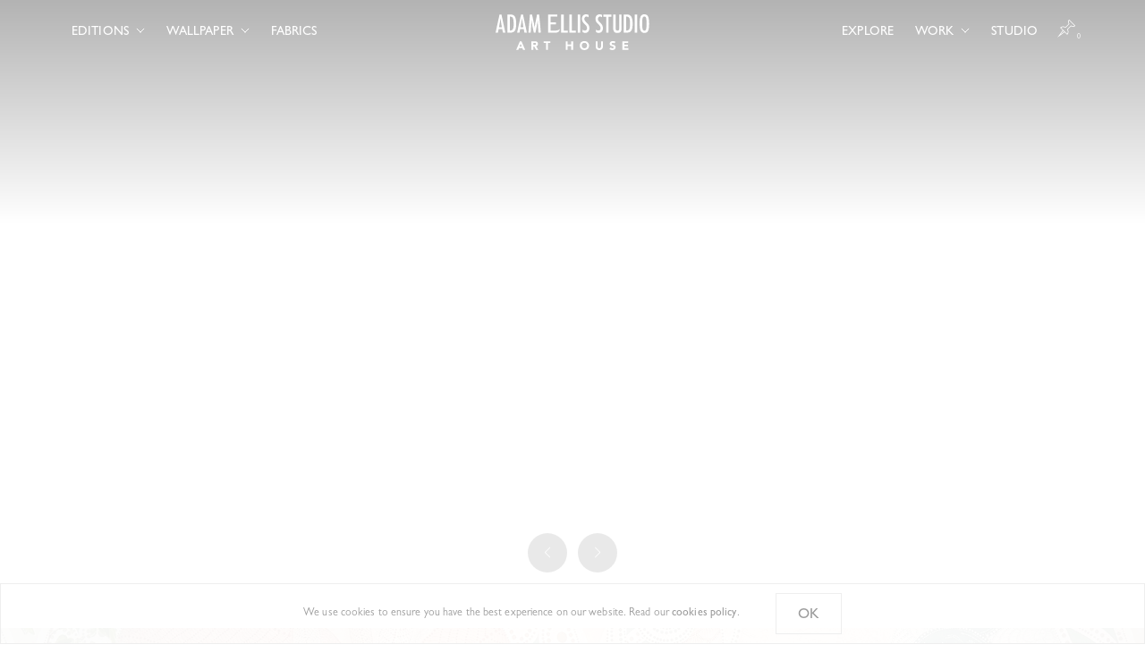

--- FILE ---
content_type: text/html; charset=utf-8
request_url: https://adamellis.com/
body_size: 13109
content:
<!DOCTYPE html><html lang="en"><head><meta charSet="utf-8"/><title>Fine Art &amp; Design for Commercial and Residential Interiors | Adam Ellis</title><meta name="description" content="Adam Ellis Studio is a London based fine art and design studio creating bespoke wallpapers, limited edition prints, custom fabrics and site specific installations across a wide range of interior projects both in the UK and overseas."/><link rel="canonical" href=""/><meta name="viewport" content="width=device-width,initial-scale=1"/><meta name="google-site-verification" content="q4WiSnymtleZgO3TJrkDTtSKu1NwH8PPH1eraTD5ex8"/><meta property="og:site_name" content="Adam Ellis"/><meta property="og:title" content="Fine Art &amp; Design for Commercial and Residential Interiors | Adam Ellis"/><meta property="og:type" content="WebPage"/><meta property="og:description" content="Adam Ellis Studio is a London based fine art and design studio creating bespoke wallpapers, limited edition prints, custom fabrics and site specific installations across a wide range of interior projects both in the UK and overseas."/><meta property="og:image" content="https://aeadmin.adamellis.com/wp-content/uploads/2022/10/adam-ellis-wallpaper-jacquard-tapestry-crop.jpg"/><meta property="og:url" content=""/><meta name="p:domain_verify" content="a267598e4949ae0e8651ee4a7655e73f"/><meta name="next-head-count" content="13"/><link rel="apple-touch-icon" sizes="180x180" href="/favicon/apple-touch-icon.png"/><link rel="icon" type="image/png" sizes="32x32" href="/favicon/favicon-32x32.png"/><link rel="icon" type="image/png" sizes="16x16" href="/favicon/favicon-16x16.png"/><link rel="manifest" href="/favicon/site.webmanifest"/><meta name="msapplication-TileColor" content="#da532c"/><meta name="theme-color" content="#ffffff"/><link data-next-font="" rel="preconnect" href="/" crossorigin="anonymous"/><link rel="preload" href="/_next/static/css/ad9a89473c3a07d5.css?dpl=4ef98b11854301400d519644f87b050115a24f20ac517253107ff85f939b22b1363934343235633961343936623230303038613434663039" as="style"/><link rel="stylesheet" href="/_next/static/css/ad9a89473c3a07d5.css?dpl=4ef98b11854301400d519644f87b050115a24f20ac517253107ff85f939b22b1363934343235633961343936623230303038613434663039" data-n-g=""/><link rel="preload" href="/_next/static/css/24561ea637295a1f.css?dpl=4ef98b11854301400d519644f87b050115a24f20ac517253107ff85f939b22b1363934343235633961343936623230303038613434663039" as="style"/><link rel="stylesheet" href="/_next/static/css/24561ea637295a1f.css?dpl=4ef98b11854301400d519644f87b050115a24f20ac517253107ff85f939b22b1363934343235633961343936623230303038613434663039" data-n-p=""/><noscript data-n-css=""></noscript><script defer="" nomodule="" src="/_next/static/chunks/polyfills-42372ed130431b0a.js?dpl=4ef98b11854301400d519644f87b050115a24f20ac517253107ff85f939b22b1363934343235633961343936623230303038613434663039"></script><script defer="" src="/_next/static/chunks/5260.ef94181e49266658.js?dpl=4ef98b11854301400d519644f87b050115a24f20ac517253107ff85f939b22b1363934343235633961343936623230303038613434663039"></script><script defer="" src="/_next/static/chunks/2004-4829d8e7ce4a7686.js?dpl=4ef98b11854301400d519644f87b050115a24f20ac517253107ff85f939b22b1363934343235633961343936623230303038613434663039"></script><script defer="" src="/_next/static/chunks/1906.0d7c655a17604de8.js?dpl=4ef98b11854301400d519644f87b050115a24f20ac517253107ff85f939b22b1363934343235633961343936623230303038613434663039"></script><script defer="" src="/_next/static/chunks/3769.c4e1693d72f6108c.js?dpl=4ef98b11854301400d519644f87b050115a24f20ac517253107ff85f939b22b1363934343235633961343936623230303038613434663039"></script><script defer="" src="/_next/static/chunks/3000.d81e26b8c3b33632.js?dpl=4ef98b11854301400d519644f87b050115a24f20ac517253107ff85f939b22b1363934343235633961343936623230303038613434663039"></script><script defer="" src="/_next/static/chunks/8539.c66ec6dbc0ef3d84.js?dpl=4ef98b11854301400d519644f87b050115a24f20ac517253107ff85f939b22b1363934343235633961343936623230303038613434663039"></script><script src="/_next/static/chunks/webpack-4ef56e8e96b103c4.js?dpl=4ef98b11854301400d519644f87b050115a24f20ac517253107ff85f939b22b1363934343235633961343936623230303038613434663039" defer=""></script><script src="/_next/static/chunks/framework-840cff9d6bb95703.js?dpl=4ef98b11854301400d519644f87b050115a24f20ac517253107ff85f939b22b1363934343235633961343936623230303038613434663039" defer=""></script><script src="/_next/static/chunks/main-ebeac4bde5bcd5ab.js?dpl=4ef98b11854301400d519644f87b050115a24f20ac517253107ff85f939b22b1363934343235633961343936623230303038613434663039" defer=""></script><script src="/_next/static/chunks/pages/_app-db583cc6365bfe15.js?dpl=4ef98b11854301400d519644f87b050115a24f20ac517253107ff85f939b22b1363934343235633961343936623230303038613434663039" defer=""></script><script src="/_next/static/chunks/1bfc9850-577e1ce61cb3ca11.js?dpl=4ef98b11854301400d519644f87b050115a24f20ac517253107ff85f939b22b1363934343235633961343936623230303038613434663039" defer=""></script><script src="/_next/static/chunks/1212-c5d335fd1d40d252.js?dpl=4ef98b11854301400d519644f87b050115a24f20ac517253107ff85f939b22b1363934343235633961343936623230303038613434663039" defer=""></script><script src="/_next/static/chunks/1852-6732398f6902435e.js?dpl=4ef98b11854301400d519644f87b050115a24f20ac517253107ff85f939b22b1363934343235633961343936623230303038613434663039" defer=""></script><script src="/_next/static/chunks/2301-c7c911b0b3feb510.js?dpl=4ef98b11854301400d519644f87b050115a24f20ac517253107ff85f939b22b1363934343235633961343936623230303038613434663039" defer=""></script><script src="/_next/static/chunks/5950-a381a6e4eb1faa3b.js?dpl=4ef98b11854301400d519644f87b050115a24f20ac517253107ff85f939b22b1363934343235633961343936623230303038613434663039" defer=""></script><script src="/_next/static/chunks/pages/index-2587be218400b64c.js?dpl=4ef98b11854301400d519644f87b050115a24f20ac517253107ff85f939b22b1363934343235633961343936623230303038613434663039" defer=""></script><script src="/_next/static/k88G4EDDuhUXt8rwh4GsV/_buildManifest.js?dpl=4ef98b11854301400d519644f87b050115a24f20ac517253107ff85f939b22b1363934343235633961343936623230303038613434663039" defer=""></script><script src="/_next/static/k88G4EDDuhUXt8rwh4GsV/_ssgManifest.js?dpl=4ef98b11854301400d519644f87b050115a24f20ac517253107ff85f939b22b1363934343235633961343936623230303038613434663039" defer=""></script></head><body><div id="__next"><header class="site-header fixed w-full top-0 z-40 header-light   transition duration-300 ease-in-out md:fixed translate-y-[0]"><div class="container w-full max-w-none p-0 flex justify-center"><div class="container px-4 py-4 max-w-6xl flex justify-between"><div class="flex justify-start items-center w-1/5 md:w-2/5 m-0"><div class="menu menu--close1 menu-toggle flex md:hidden ml-[-0.75rem] mt-[-10px]"><span></span><span></span><span></span><span></span></div><ul class="flex flex-row items-center uppercase text-base md:text-sm site-navigation hidden md:flex m-0 ml-[-0.75rem]"><li class="px-3 py-2 nav-item font-semibold relative flex justify-center has-children    "><a href="/ellis-editions/">Editions</a><svg class="submenu-icon flex self-center ml-2 -mt-[4px]" width="10" height="6" viewBox="0 0 10 6" fill="none" xmlns="http://www.w3.org/2000/svg"><path d="M5 5L8.77124 1.22876" stroke="black" stroke-linecap="square"></path><path d="M5 5L1.22876 1.22876" stroke="black" stroke-linecap="square"></path></svg><ul class="sub-menu text-center px-5 pt-4 pb-3 absolute top-full"><li class="px-1 py-1  "><a class="whitespace-nowrap" href="/ellis-editions/">Ellis Editions</a></li><li class="px-1 py-1  "><a class="whitespace-nowrap" href="/editions/">Archive</a></li><li class="px-1 py-1  "><a class="whitespace-nowrap" href="/framing/">Framing</a></li></ul></li><li class="px-3 py-2 nav-item font-semibold relative flex justify-center has-children    "><a href="/wallpaper/">Wallpaper</a><svg class="submenu-icon flex self-center ml-2 -mt-[4px]" width="10" height="6" viewBox="0 0 10 6" fill="none" xmlns="http://www.w3.org/2000/svg"><path d="M5 5L8.77124 1.22876" stroke="black" stroke-linecap="square"></path><path d="M5 5L1.22876 1.22876" stroke="black" stroke-linecap="square"></path></svg><ul class="sub-menu text-center px-5 pt-4 pb-3 absolute top-full"><li class="px-1 py-1  "><a class="whitespace-nowrap" href="/wallpaper/">Collections</a></li><li class="px-1 py-1  "><a class="whitespace-nowrap" href="/wallpaper/all/">All Wallpaper</a></li></ul></li><li class="px-3 py-2 nav-item font-semibold relative flex justify-center false    "><a href="/fabrics/">Fabrics</a></li></ul></div><div class="flex justify-center items-center w-3/5 md:w-1/5 "><div class="site-branding mx-auto"><a href="/"><svg width="497" height="116" viewBox="0 0 497 116" fill="none" xmlns="http://www.w3.org/2000/svg"><path d="M78.63 87.48H83.63L95.63 115.11H88.81L86.43 109.26H75.7L73.4 115.11H66.68L78.63 87.48ZM80.97 95.48L77.61 104.07H84.36L80.97 95.48Z" fill="white"></path><path d="M115.85 87.48H126.54C127.884 87.4748 129.225 87.6122 130.54 87.89C131.723 88.1321 132.85 88.597 133.86 89.26C134.821 89.9138 135.598 90.8018 136.12 91.84C136.715 93.0872 137.003 94.4587 136.96 95.84C137.02 97.6288 136.485 99.387 135.44 100.84C134.35 102.249 132.754 103.178 130.99 103.43L137.99 115.1H130.69L124.91 104.1H121.91V115.1H115.82L115.85 87.48ZM121.94 98.92H125.53C126.08 98.92 126.65 98.92 127.27 98.86C127.835 98.8281 128.391 98.71 128.92 98.51C129.407 98.3231 129.833 98.0046 130.15 97.59C130.508 97.0794 130.681 96.4621 130.64 95.84C130.674 95.249 130.524 94.662 130.21 94.16C129.943 93.735 129.566 93.3896 129.12 93.16C128.641 92.9288 128.128 92.7769 127.6 92.71C127.043 92.631 126.482 92.5909 125.92 92.59H121.92L121.94 98.92Z" fill="white"></path><path d="M163.19 92.87H155.3V87.48H177.16V92.87H169.27V115.11H163.19V92.87Z" fill="white"></path><path d="M226.6 87.48H232.68V97.79H244.51V87.48H250.6V115.11H244.51V103.17H232.68V115.11H226.6V87.48Z" fill="white"></path><path d="M272.14 101.3C272.112 99.2465 272.489 97.2076 273.25 95.3C273.946 93.5674 275.003 92.0028 276.35 90.71C277.708 89.43 279.315 88.4429 281.07 87.81C284.934 86.4515 289.146 86.4515 293.01 87.81C294.767 88.4405 296.374 89.4279 297.73 90.71C299.08 92.0024 300.14 93.5669 300.84 95.3C302.314 99.1641 302.314 103.436 300.84 107.3C300.14 109.03 299.08 110.592 297.73 111.88C296.37 113.167 294.76 114.16 293 114.8C289.134 116.147 284.926 116.147 281.06 114.8C279.306 114.16 277.7 113.17 276.34 111.89C274.993 110.601 273.936 109.04 273.24 107.31C272.482 105.398 272.109 103.356 272.14 101.3ZM278.46 101.3C278.446 102.516 278.649 103.725 279.06 104.87C279.445 105.914 280.037 106.87 280.8 107.68C281.564 108.479 282.487 109.109 283.51 109.53C285.781 110.41 288.299 110.41 290.57 109.53C291.595 109.108 292.521 108.478 293.29 107.68C294.05 106.87 294.639 105.914 295.02 104.87C295.834 102.566 295.834 100.054 295.02 97.75C294.652 96.6983 294.064 95.7367 293.297 94.9283C292.53 94.1199 291.601 93.4832 290.57 93.06C288.299 92.18 285.781 92.18 283.51 93.06C282.483 93.4891 281.556 94.1279 280.79 94.9354C280.024 95.743 279.435 96.7017 279.06 97.75C278.651 98.8885 278.448 100.09 278.46 101.3Z" fill="white"></path><path d="M346.78 104.46C346.788 106.007 346.524 107.544 346 109C345.53 110.339 344.78 111.563 343.8 112.59C342.767 113.635 341.523 114.447 340.15 114.97C338.551 115.561 336.855 115.849 335.15 115.82C333.418 115.856 331.696 115.567 330.07 114.97C328.7 114.446 327.459 113.635 326.43 112.59C325.449 111.562 324.696 110.339 324.22 109C323.716 107.544 323.465 106.011 323.48 104.47V87.47H329.57V104.22C329.559 105.029 329.698 105.832 329.98 106.59C330.233 107.294 330.624 107.939 331.13 108.49C331.626 109.026 332.229 109.452 332.9 109.74C333.613 110.036 334.378 110.186 335.15 110.18C335.912 110.186 336.668 110.036 337.37 109.74C338.035 109.447 338.634 109.021 339.13 108.49C339.632 107.937 340.023 107.292 340.28 106.59C340.558 105.831 340.697 105.028 340.69 104.22V87.48H346.77L346.78 104.46Z" fill="white"></path><path d="M383.47 94.23C382.945 93.5922 382.253 93.1141 381.47 92.85C380.701 92.565 379.89 92.4128 379.07 92.4C378.609 92.4005 378.149 92.4542 377.7 92.56C377.237 92.6582 376.789 92.8197 376.37 93.04C375.976 93.2569 375.635 93.5572 375.37 93.92C375.103 94.3112 374.967 94.7767 374.98 95.25C374.961 95.622 375.038 95.9927 375.202 96.3269C375.367 96.6611 375.614 96.9479 375.92 97.16C376.646 97.6523 377.441 98.0332 378.28 98.29C379.23 98.6 380.28 98.92 381.34 99.23C382.416 99.5322 383.445 99.9796 384.4 100.56C385.354 101.134 386.162 101.921 386.76 102.86C387.44 104.029 387.766 105.37 387.7 106.72C387.728 108.102 387.434 109.472 386.84 110.72C386.298 111.837 385.504 112.813 384.52 113.57C383.504 114.342 382.35 114.912 381.12 115.25C379.794 115.616 378.425 115.797 377.05 115.79C375.348 115.808 373.657 115.53 372.05 114.97C370.455 114.387 368.995 113.485 367.76 112.32L372.09 107.56C372.708 108.386 373.518 109.049 374.45 109.49C375.368 109.94 376.378 110.172 377.4 110.17C377.905 110.172 378.408 110.115 378.9 110C379.381 109.893 379.843 109.715 380.27 109.47C380.669 109.256 381.011 108.951 381.27 108.58C381.522 108.198 381.651 107.748 381.64 107.29C381.659 106.904 381.582 106.52 381.417 106.171C381.251 105.822 381.001 105.519 380.69 105.29C379.956 104.762 379.147 104.347 378.29 104.06C377.317 103.72 376.277 103.387 375.17 103.06C374.075 102.737 373.024 102.28 372.04 101.7C371.082 101.13 370.262 100.355 369.64 99.43C368.96 98.3197 368.629 97.0306 368.69 95.73C368.658 94.3742 368.96 93.0313 369.57 91.82C370.121 90.7258 370.902 89.7638 371.86 89C372.867 88.2297 374.01 87.6564 375.23 87.31C376.509 86.9299 377.836 86.7379 379.17 86.74C380.705 86.7347 382.232 86.9605 383.7 87.41C385.161 87.8511 386.506 88.6091 387.64 89.63L383.47 94.23Z" fill="white"></path><path d="M409.84 87.48H428.61V93.1H415.93V98.25H427.93V103.87H415.93V109.49H429.32V115.11H409.84V87.48Z" fill="white"></path><path d="M23.71 59.58L21.5 48.09H9.86L7.65 59.58H0L12.77 0.720001H19L31.56 59.57L23.71 59.58ZM20.36 42C18.59 32.12 16.83 22.15 15.77 12.19C14.8 22.27 12.86 32.15 11 42H20.36Z" fill="white"></path><path d="M48 0.720001C53.74 0.720001 57.62 1.52 61.32 6.1C66.44 12.37 66.62 23.22 66.62 30.98C66.62 38.39 66.35 49.16 60.97 54.89C56.82 59.3 50.3 59.57 44.65 59.57H38.23V0.720001H48ZM46.5 52.72C54 52.72 56.56 49.27 57.71 42.22C58.1775 38.5929 58.3814 34.9366 58.32 31.28C58.3685 27.4496 58.1915 23.6196 57.79 19.81C57 13 55.19 7.43 47.16 7.43H46.16V52.68L46.5 52.72Z" fill="white"></path><path d="M93.29 59.58L91.08 48.09H79.43L77.23 59.58H69.57L82.34 0.720001H88.61L101.14 59.57L93.29 59.58ZM89.94 42C88.17 32.12 86.41 22.16 85.35 12.18C84.35 22.24 82.44 32.12 80.59 42H89.94Z" fill="white"></path><path d="M138.5 59.58C137.98 51.46 137.36 43.26 137.01 35.14C136.92 32.49 136.74 29.92 136.66 27.29C136.58 24.66 136.84 21.82 136.4 19.08C134.28 32.66 131.46 46.08 128.9 59.58H123.6C120.79 46.17 117.51 32.75 115.83 19.08L113.54 59.58H106.13L111 0.720012H117.79L122.9 24.72C123.16 26.11 123.59 27.54 123.9 28.96C124.78 33.72 125.49 38.48 126.1 43.25C126.28 40.42 126.99 37.68 127.43 34.95C127.78 32.84 128.04 30.63 128.43 28.51C128.69 27.1 129.04 25.78 129.31 24.37L133.91 0.700012H140.79L146.28 59.56L138.5 59.58Z" fill="white"></path><path d="M212 59.58V0.720001H220V52.87H233V59.58H212Z" fill="white"></path><path d="M238.56 59.58V0.720001H246.5V52.87H259.5V59.58H238.56Z" fill="white"></path><path d="M265.45 59.58V0.720001H273.39V59.58H265.45Z" fill="white"></path><path d="M300.32 9.73C298.538 8.14067 296.265 7.20907 293.88 7.09C289.38 7.09 286.74 10.7 286.74 14.94C286.74 25.79 303.14 28.51 303.14 44.75C303.14 52.96 298.29 60.37 289.47 60.37C286.349 60.4678 283.292 59.4701 280.83 57.55V49.7C283.21 51.46 285.5 52.78 288.5 52.78C293.18 52.78 295.5 49.08 295.5 44.78C295.5 32.6 279.01 30.78 279.01 15.06C279.01 6.67 283.34 0.0600047 292.33 0.0600047C295.151 -0.0505863 297.947 0.620812 300.41 2L300.32 9.73Z" fill="white"></path><path d="M344.07 9.73001C342.288 8.14067 340.015 7.20907 337.63 7.09001C333.13 7.09001 330.48 10.7 330.48 14.94C330.48 25.79 346.89 28.51 346.89 44.75C346.89 52.96 342.04 60.37 333.22 60.37C330.096 60.4659 327.037 59.4685 324.57 57.55V49.7C326.96 51.46 329.25 52.78 332.23 52.78C336.91 52.78 339.23 49.08 339.23 44.78C339.23 32.6 322.74 30.78 322.74 15.06C322.74 6.67001 327.09 0.0600138 336.08 0.0600138C338.901 -0.0495342 341.697 0.621797 344.16 2.00001L344.07 9.73001Z" fill="white"></path><path d="M365 7.70001V59.56H357.24V7.70001H348V0.700012H373.85V7.70001H365Z" fill="white"></path><path d="M407 44C407 54.15 404.8 60.41 393.33 60.41C382.6 60.37 380 53.66 380 44.23V0.720001H387.76V44C387.76 48.32 388.11 52.91 393.68 52.91C399.5 52.91 399.33 48.41 399.33 44V0.720001H407V44Z" fill="white"></path><path d="M424.08 0.720001C429.82 0.720001 433.7 1.52 437.41 6.1C442.52 12.37 442.7 23.22 442.7 30.98C442.7 38.39 442.43 49.16 437.05 54.89C432.91 59.3 426.38 59.57 420.73 59.57H414.29V0.720001H424.08ZM422.59 52.72C430.08 52.72 432.64 49.27 433.79 42.22C434.253 38.5958 434.457 34.9432 434.4 31.29C434.438 27.4598 434.262 23.6304 433.87 19.82C433 13 431.22 7.44 423.19 7.44H422.19V52.69L422.59 52.72Z" fill="white"></path><path d="M449.51 59.58V0.720001H457.45V59.58H449.51Z" fill="white"></path><path d="M495.12 45.11C493.7 53.76 490.62 60.37 480.82 60.37C475.82 60.37 471.47 58.25 468.99 53.76C465.64 47.67 465.37 35.76 465.37 28.76C465.37 21.76 465.55 13.41 468.55 7.15C471 2.06 475 0 480.65 0C485.59 0 489.65 1.94 492.2 6.26C495.82 12.53 496 23.99 496 31.26C496.057 35.8923 495.763 40.5222 495.12 45.11ZM486.47 12.74C485.77 9.56 484.18 7.17 480.65 7.17C479.732 7.1198 478.817 7.3238 478.008 7.75957C477.198 8.19535 476.524 8.84601 476.06 9.64C473.68 12.99 473.68 22.64 473.68 26.76C473.68 32.93 473.5 39.29 474.47 45.37C475.09 48.99 476.32 53.05 480.74 53.05C483.56 53.05 485.24 51.37 486.21 48.81C487.8 44.31 487.71 34.17 487.71 29.05C487.71 23.67 487.71 18.05 486.47 12.73V12.74Z" fill="white"></path><path d="M207.25 47.21C206.068 48.9599 204.443 50.3645 202.54 51.28C198.54 53.02 192.79 52.7 190.85 52.7H178V32.7H194.9V26H178V7.25002H199.7V0.52002H170.05V59.52H171.67H187.14H192.2C195.44 59.52 198 59.52 200.58 58.31C202.705 57.3796 204.489 55.8115 205.684 53.8229C206.879 51.8343 207.426 49.5234 207.25 47.21Z" fill="white"></path></svg></a></div></div><div class="flex justify-end items-center w-1/5 md:w-2/5 m-0"><ul class="flex flex-row items-center uppercase text-base md:text-sm site-navigation hidden md:flex m-0"><li class="px-3 py-2 nav-item font-semibold relative flex justify-center false    "><a href="/explore/">Explore</a></li><li class="px-3 py-2 nav-item font-semibold relative flex justify-center has-children    "><a href="/work/">Work</a><svg class="submenu-icon flex self-center ml-2 -mt-[4px]" width="10" height="6" viewBox="0 0 10 6" fill="none" xmlns="http://www.w3.org/2000/svg"><path d="M5 5L8.77124 1.22876" stroke="black" stroke-linecap="square"></path><path d="M5 5L1.22876 1.22876" stroke="black" stroke-linecap="square"></path></svg><ul class="sub-menu text-center px-5 pt-4 pb-3 absolute top-full"><li class="px-1 py-1  "><a class="whitespace-nowrap" href="/work/">All</a></li><li class="px-1 py-1  "><a class="whitespace-nowrap" href="/work/hotels/">Hotels</a></li><li class="px-1 py-1  "><a class="whitespace-nowrap" href="/work/print-and-branding/">Print &amp; Branding</a></li><li class="px-1 py-1  "><a class="whitespace-nowrap" href="/work/private-clubs/">Private Clubs</a></li><li class="px-1 py-1  "><a class="whitespace-nowrap" href="/work/residential/">Residential</a></li><li class="px-1 py-1  "><a class="whitespace-nowrap" href="/work/restaurants/">Restaurants</a></li><li class="px-1 py-1  "><a class="whitespace-nowrap" href="/work/gallery/">Gallery</a></li></ul></li><li class="px-3 py-2 nav-item font-semibold relative flex justify-center false    "><a href="/studio/">Studio</a></li></ul><a class="pin-button relative -mt-2 mr-[-0.75rem] " href="/enquiry/"><svg class="flex normal " width="20" height="20" viewBox="0 0 20 20" fill="none" xmlns="http://www.w3.org/2000/svg"><path d="M18.4666 7.37639L16.1523 7.02332L15.6278 6.49877C15.4828 6.3538 15.2477 6.3538 15.1028 6.49877L11.1168 10.4847C11.0049 10.5967 10.9762 10.7672 11.0453 10.9096C12.307 13.5051 11.414 15.2123 10.946 15.8512L4.14889 9.05409C4.78888 8.58539 6.49586 7.6935 9.0904 8.95463C9.23275 9.02384 9.40333 8.99516 9.51523 8.88326L13.5012 4.89722C13.6462 4.75231 13.6462 4.51724 13.5013 4.37227L12.9767 3.84772L12.6236 1.53342L13.2609 0.89618L19.1038 6.73914L18.4666 7.37639ZM3.48336 16.4875L6.47431 12.4629L7.55033 13.539L3.48336 16.4875ZM19.8913 6.47657L13.5234 0.108728C13.3784 -0.0362427 13.1434 -0.0362427 12.9985 0.108728L11.9659 1.14127C11.8824 1.22482 11.8435 1.34301 11.8613 1.45976L12.2611 4.08004C12.273 4.15829 12.3096 4.23064 12.3656 4.28656L12.7138 4.63478L9.17415 8.17445C7.32417 7.34646 5.87164 7.51887 4.96515 7.82021C3.92521 8.16574 3.35712 8.74988 3.33341 8.77456C3.19361 8.92039 3.19604 9.15113 3.33885 9.29401L5.95801 11.9131L0 19.9299L8.10141 14.0565L10.706 16.6611C10.8488 16.8039 11.0797 16.8064 11.2254 16.6666C11.2501 16.6429 11.8342 16.0748 12.1798 15.0349C12.4812 14.1284 12.6536 12.6758 11.8256 10.8259L15.3652 7.28622L15.7134 7.63444C15.7693 7.69036 15.8418 7.72696 15.9199 7.73888L18.5403 8.13863C18.657 8.15644 18.7752 8.11761 18.8587 8.03413L19.8913 7.00159C20.0362 6.85661 20.0363 6.62154 19.8913 6.47657Z" fill="#9B9B9B"></path></svg><svg class="flex over " width="20" height="20" viewBox="0 0 20 20" fill="none" xmlns="http://www.w3.org/2000/svg"><path fill-rule="evenodd" clip-rule="evenodd" d="M6.36395 11.7126L1.66064 18.2024L8.17125 13.6137L6.36395 11.7126Z" fill="#F4F3F1"></path><path fill-rule="evenodd" clip-rule="evenodd" d="M9.52098 8.50793L13.2372 4.51647L12.5694 3.78808L12.192 1.36991L13.3533 0.408447L19.6244 6.78897L18.6953 7.77954L16.4888 7.48818L15.3566 6.90554L11.3791 10.8096L11.8726 12.1789L12.0759 13.5482L11.8146 15.0341L11.2049 16.1413L10.8855 16.4326L3.51123 8.85757L4.87575 8.24575L6.44352 7.95439L7.6048 8.10007L8.56289 8.36225L9.08548 8.59532L9.52098 8.50793Z" fill="#009245"></path><mask id="mask0_514_7220" maskUnits="userSpaceOnUse" x="3" y="0" width="17" height="17"><path fill-rule="evenodd" clip-rule="evenodd" d="M3.22998 0H19.9999V16.8289H3.22998V0Z" fill="white"></path></mask><g mask="url(#mask0_514_7220)"><path fill-rule="evenodd" clip-rule="evenodd" d="M4.14844 9.086L10.9456 15.9071C11.4136 15.2659 12.3066 13.5527 11.045 10.948C10.9758 10.8052 11.0044 10.6341 11.1163 10.5218L15.1023 6.52176C15.2473 6.37628 15.4824 6.37621 15.6273 6.52169L16.1519 7.04809L18.4661 7.4024L19.1034 6.76291L13.2605 0.899391L12.6232 1.53894L12.9763 3.86131L13.5008 4.38771C13.6458 4.53319 13.6458 4.76909 13.5008 4.91457L9.51479 8.91457C9.40289 9.02686 9.23238 9.05565 9.09003 8.98626C6.49548 7.72063 4.7885 8.61572 4.14844 9.086M10.7059 16.7197L3.33875 9.32668C3.19588 9.18337 3.19346 8.95174 3.33325 8.80547C3.35696 8.7807 3.92512 8.19451 4.965 7.84769C5.87149 7.5453 7.32402 7.37228 9.174 8.20318L12.7137 4.65112L12.3655 4.30168C12.3095 4.24556 12.2729 4.17289 12.261 4.09443L11.8613 1.46487C11.8435 1.34771 11.8823 1.2291 11.9658 1.14532L12.9983 0.109086C13.1433 -0.0363291 13.3784 -0.0363948 13.5233 0.109086L19.8912 6.4994C20.0362 6.64488 20.0362 6.88071 19.8912 7.02619L18.8586 8.06243C18.7751 8.14621 18.6569 8.18517 18.5402 8.16724L15.9198 7.76615C15.8416 7.75412 15.7693 7.71739 15.7133 7.66127L15.3651 7.3119L11.8255 10.864C12.6534 12.7204 12.481 14.1781 12.1797 15.0878C11.8341 16.1314 11.25 16.7015 11.2253 16.7252C11.0795 16.8655 10.8488 16.8631 10.7059 16.7197" fill="black"></path></g><path fill-rule="evenodd" clip-rule="evenodd" d="M6.47387 12.5067L3.48291 16.5453L7.54989 13.5865L6.47387 12.5067ZM0 20L6.39123 11.3699L8.69054 13.6773L0 20Z" fill="black"></path></svg><div class="enquiry-count text-light text-[0.5rem] absolute right-1 bottom-1">0</div></a></div></div></div></header><div class="mobile-nav-container fixed top-0 w-full h-screen z-30  flex flex-col justify-center items-center px-5 pt-24 pb-7"><ul class="flex flex-col items-center uppercase text-base site-navigation"><li class="nav-item font-semibold relative flex justify-center    "><a class="px-4 py-3 has-children mobile-submenu-0" data-trigger="0" href="/ellis-editions/">Editions</a><svg class="submenu-icon flex self-center ml-2 -mt-[5px] absolute right-0" width="6" height="10" viewBox="0 0 6 10" fill="none" xmlns="http://www.w3.org/2000/svg"><path d="M5 5L1.22876 1.22876" stroke="black" stroke-linecap="square"></path><path d="M5 5L1.22876 8.77124" stroke="black" stroke-linecap="square"></path></svg><div class="mobile-submenu-container mobile-submenu-container-0 " data-submenu="0"><div><div class="back-btn uppercase flex justify-start items-center px-4 py-4 absolute left-0 -top-1"><svg class="mr-1 -mt-1" width="6" height="10" viewBox="0 0 6 10" fill="none" xmlns="http://www.w3.org/2000/svg"><path d="M1 5L4.77124 8.77124" stroke="black" stroke-linecap="square"></path><path d="M1 5L4.77124 1.22876" stroke="black" stroke-linecap="square"></path></svg>Back</div></div><ul class="sub-menu text-center flex flex-col justify-center items-center"><li class="px-4 py-3 flex justify-center relative"><div class="text-accent">Editions</div><svg class="submenu-icon flex self-center absolute right-0 translate-x-3 -mt-[6px]" width="6" height="10" viewBox="0 0 6 10" fill="none" xmlns="http://www.w3.org/2000/svg"><path d="M1 5L4.77124 8.77124" stroke="black" stroke-linecap="square"></path><path d="M1 5L4.77124 1.22876" stroke="black" stroke-linecap="square"></path></svg></li><li><a class="whitespace-nowrap flex px-4 py-3" href="/ellis-editions/">Ellis Editions</a></li><li><a class="whitespace-nowrap flex px-4 py-3" href="/editions/">Archive</a></li><li><a class="whitespace-nowrap flex px-4 py-3" href="/framing/">Framing</a></li></ul></div></li><li class="nav-item font-semibold relative flex justify-center    "><a class="px-4 py-3 has-children mobile-submenu-1" data-trigger="1" href="/wallpaper/">Wallpaper</a><svg class="submenu-icon flex self-center ml-2 -mt-[5px] absolute right-0" width="6" height="10" viewBox="0 0 6 10" fill="none" xmlns="http://www.w3.org/2000/svg"><path d="M5 5L1.22876 1.22876" stroke="black" stroke-linecap="square"></path><path d="M5 5L1.22876 8.77124" stroke="black" stroke-linecap="square"></path></svg><div class="mobile-submenu-container mobile-submenu-container-1 " data-submenu="1"><div><div class="back-btn uppercase flex justify-start items-center px-4 py-4 absolute left-0 -top-1"><svg class="mr-1 -mt-1" width="6" height="10" viewBox="0 0 6 10" fill="none" xmlns="http://www.w3.org/2000/svg"><path d="M1 5L4.77124 8.77124" stroke="black" stroke-linecap="square"></path><path d="M1 5L4.77124 1.22876" stroke="black" stroke-linecap="square"></path></svg>Back</div></div><ul class="sub-menu text-center flex flex-col justify-center items-center"><li class="px-4 py-3 flex justify-center relative"><div class="text-accent">Wallpaper</div><svg class="submenu-icon flex self-center absolute right-0 translate-x-3 -mt-[6px]" width="6" height="10" viewBox="0 0 6 10" fill="none" xmlns="http://www.w3.org/2000/svg"><path d="M1 5L4.77124 8.77124" stroke="black" stroke-linecap="square"></path><path d="M1 5L4.77124 1.22876" stroke="black" stroke-linecap="square"></path></svg></li><li><a class="whitespace-nowrap flex px-4 py-3" href="/wallpaper/">Collections</a></li><li><a class="whitespace-nowrap flex px-4 py-3" href="/wallpaper/all/">All Wallpaper</a></li></ul></div></li><li class="nav-item font-semibold relative flex justify-center    "><a class="px-4 py-3 " data-trigger="2" href="/fabrics/">Fabrics</a></li><li class="nav-item font-semibold relative flex justify-center    "><a class="px-4 py-3 " data-trigger="3" href="/explore/">Explore</a></li><li class="nav-item font-semibold relative flex justify-center    "><a class="px-4 py-3 has-children mobile-submenu-4" data-trigger="4" href="/work/">Work</a><svg class="submenu-icon flex self-center ml-2 -mt-[5px] absolute right-0" width="6" height="10" viewBox="0 0 6 10" fill="none" xmlns="http://www.w3.org/2000/svg"><path d="M5 5L1.22876 1.22876" stroke="black" stroke-linecap="square"></path><path d="M5 5L1.22876 8.77124" stroke="black" stroke-linecap="square"></path></svg><div class="mobile-submenu-container mobile-submenu-container-4 " data-submenu="4"><div><div class="back-btn uppercase flex justify-start items-center px-4 py-4 absolute left-0 -top-1"><svg class="mr-1 -mt-1" width="6" height="10" viewBox="0 0 6 10" fill="none" xmlns="http://www.w3.org/2000/svg"><path d="M1 5L4.77124 8.77124" stroke="black" stroke-linecap="square"></path><path d="M1 5L4.77124 1.22876" stroke="black" stroke-linecap="square"></path></svg>Back</div></div><ul class="sub-menu text-center flex flex-col justify-center items-center"><li class="px-4 py-3 flex justify-center relative"><div class="text-accent">Work</div><svg class="submenu-icon flex self-center absolute right-0 translate-x-3 -mt-[6px]" width="6" height="10" viewBox="0 0 6 10" fill="none" xmlns="http://www.w3.org/2000/svg"><path d="M1 5L4.77124 8.77124" stroke="black" stroke-linecap="square"></path><path d="M1 5L4.77124 1.22876" stroke="black" stroke-linecap="square"></path></svg></li><li><a class="whitespace-nowrap flex px-4 py-3" href="/work/">All</a></li><li><a class="whitespace-nowrap flex px-4 py-3" href="/work/hotels/">Hotels</a></li><li><a class="whitespace-nowrap flex px-4 py-3" href="/work/print-and-branding/">Print &amp; Branding</a></li><li><a class="whitespace-nowrap flex px-4 py-3" href="/work/private-clubs/">Private Clubs</a></li><li><a class="whitespace-nowrap flex px-4 py-3" href="/work/residential/">Residential</a></li><li><a class="whitespace-nowrap flex px-4 py-3" href="/work/restaurants/">Restaurants</a></li><li><a class="whitespace-nowrap flex px-4 py-3" href="/work/gallery/">Gallery</a></li></ul></div></li><li class="nav-item font-semibold relative flex justify-center    "><a class="px-4 py-3 " data-trigger="5" href="/studio/">Studio</a></li></ul><div class="mt-auto"><div class="social-container flex flex-row space-x-3 justify-center text-xl"><a class="text-hover-accent" target="_blank" href="https://www.instagram.com/adamellisstudio/"><svg stroke="currentColor" fill="currentColor" stroke-width="0" viewBox="0 0 448 512" height="1em" width="1em" xmlns="http://www.w3.org/2000/svg"><path d="M224.1 141c-63.6 0-114.9 51.3-114.9 114.9s51.3 114.9 114.9 114.9S339 319.5 339 255.9 287.7 141 224.1 141zm0 189.6c-41.1 0-74.7-33.5-74.7-74.7s33.5-74.7 74.7-74.7 74.7 33.5 74.7 74.7-33.6 74.7-74.7 74.7zm146.4-194.3c0 14.9-12 26.8-26.8 26.8-14.9 0-26.8-12-26.8-26.8s12-26.8 26.8-26.8 26.8 12 26.8 26.8zm76.1 27.2c-1.7-35.9-9.9-67.7-36.2-93.9-26.2-26.2-58-34.4-93.9-36.2-37-2.1-147.9-2.1-184.9 0-35.8 1.7-67.6 9.9-93.9 36.1s-34.4 58-36.2 93.9c-2.1 37-2.1 147.9 0 184.9 1.7 35.9 9.9 67.7 36.2 93.9s58 34.4 93.9 36.2c37 2.1 147.9 2.1 184.9 0 35.9-1.7 67.7-9.9 93.9-36.2 26.2-26.2 34.4-58 36.2-93.9 2.1-37 2.1-147.8 0-184.8zM398.8 388c-7.8 19.6-22.9 34.7-42.6 42.6-29.5 11.7-99.5 9-132.1 9s-102.7 2.6-132.1-9c-19.6-7.8-34.7-22.9-42.6-42.6-11.7-29.5-9-99.5-9-132.1s-2.6-102.7 9-132.1c7.8-19.6 22.9-34.7 42.6-42.6 29.5-11.7 99.5-9 132.1-9s102.7-2.6 132.1 9c19.6 7.8 34.7 22.9 42.6 42.6 11.7 29.5 9 99.5 9 132.1s2.7 102.7-9 132.1z"></path></svg></a><a class="text-hover-accent" target="_blank" href="https://www.pinterest.co.uk/adamellisstudio/"><svg stroke="currentColor" fill="currentColor" stroke-width="0" viewBox="0 0 496 512" height="1em" width="1em" xmlns="http://www.w3.org/2000/svg"><path d="M496 256c0 137-111 248-248 248-25.6 0-50.2-3.9-73.4-11.1 10.1-16.5 25.2-43.5 30.8-65 3-11.6 15.4-59 15.4-59 8.1 15.4 31.7 28.5 56.8 28.5 74.8 0 128.7-68.8 128.7-154.3 0-81.9-66.9-143.2-152.9-143.2-107 0-163.9 71.8-163.9 150.1 0 36.4 19.4 81.7 50.3 96.1 4.7 2.2 7.2 1.2 8.3-3.3.8-3.4 5-20.3 6.9-28.1.6-2.5.3-4.7-1.7-7.1-10.1-12.5-18.3-35.3-18.3-56.6 0-54.7 41.4-107.6 112-107.6 60.9 0 103.6 41.5 103.6 100.9 0 67.1-33.9 113.6-78 113.6-24.3 0-42.6-20.1-36.7-44.8 7-29.5 20.5-61.3 20.5-82.6 0-19-10.2-34.9-31.4-34.9-24.9 0-44.9 25.7-44.9 60.2 0 22 7.4 36.8 7.4 36.8s-24.5 103.8-29 123.2c-5 21.4-3 51.6-.9 71.2C65.4 450.9 0 361.1 0 256 0 119 111 8 248 8s248 111 248 248z"></path></svg></a><a class="text-hover-accent" target="_blank" href="https://www.tiktok.com/@adamellisstudio?lang=en"><svg stroke="currentColor" fill="currentColor" stroke-width="0" viewBox="0 0 448 512" height="1em" width="1em" xmlns="http://www.w3.org/2000/svg"><path d="M448,209.91a210.06,210.06,0,0,1-122.77-39.25V349.38A162.55,162.55,0,1,1,185,188.31V278.2a74.62,74.62,0,1,0,52.23,71.18V0l88,0a121.18,121.18,0,0,0,1.86,22.17h0A122.18,122.18,0,0,0,381,102.39a121.43,121.43,0,0,0,67,20.14Z"></path></svg></a></div><div class="text-sm text-center mt-4 font-medium links-hover-accent"></div></div></div><div class="motion-wrap" style="opacity:1"><main class="flex flex-1 w-full flex-col"><div style="height:100vh;display:flex"></div><div style="height:100vh;display:flex"></div><div class="container home-mission px-4 py-4 max-w-lg flex flex-col justify-center mx-auto text-center mt-10 mb-2 md:mt-12 md:mb-6 "><div class="text-block text-base text-sm text-[15px] font-semibold tracking-wide">&lt;p&gt;Adam Ellis Studio is a London based fine art and design studio creating bespoke wallpapers, limited edition prints, custom fabrics and site specific installations across a wide range of interior projects both in the UK and overseas.&lt;/p&gt;
</div></div><div class="container max-w-6xl px-32 flex-col md:flex-row mb-2 justify-center mx-auto"><div class="w-full border-0 border-b border-light"></div></div><div class="flex w-full max-w-6xl mx-auto sm:px-4 relative justify-center items-center mt-4"><a class="hover-block w-full h-full  aspect-[720/411]" href="https://www.adamellis.com/explore/lapada-mayfair/"><div class="box-fade z-2"></div><img class="next-image-alt z-1" src="https://aeadmin.adamellis.com/wp-content/uploads/2025/10/Adam-Ellis-Studio-Explore-LAPADA-mayfair-banner.jpg" alt="Lapada Fair Frontage"/></a></div><div class="container flex flex-col max-w-6xl sm:px-4 mx-auto sm:grid md:grid-cols-2 gap-4 md:gap-4 my-4 md:mb-7"><div class="swiper flex mx-auto w-full aspect-[8/10]"><div class="swiper-wrapper"><div class="swiper-slide"><a class="hover-block" href="https://www.adamellis.com/editions/construct/"><div class="box-fade z-2"></div><div class="flex flex-col h-full w-full z-10 relative justify-center items-center"><h2 class="uppercase font-semibold relative z-3 text-white uppercase font-semibold text-2xl md:text-4xl px-10 text-center">Editions</h2></div><img class="next-image-alt " src="https://aeadmin.adamellis.com/wp-content/uploads/2023/07/adam-ellis-studio-construct-edition-portrait-border.jpg" alt="Construct edition"/></a></div><div class="swiper-slide"><a class="hover-block" href="https://www.adamellis.com/editions/sea-urchin/"><div class="box-fade z-2"></div><div class="flex flex-col h-full w-full z-10 relative justify-center items-center"><h2 class="uppercase font-semibold relative z-3 text-white uppercase font-semibold text-2xl md:text-4xl px-10 text-center">Editions</h2></div><img class="next-image-alt " src="https://aeadmin.adamellis.com/wp-content/uploads/2023/06/adam-ellis-studio-editions-urchin-portrait.jpg" alt="Urchin"/></a></div><div class="swiper-slide"><a class="hover-block" href="https://www.adamellis.com/ellis-editions/"><div class="box-fade z-2"></div><div class="flex flex-col h-full w-full z-10 relative justify-center items-center"><h2 class="uppercase font-semibold relative z-3 text-white uppercase font-semibold text-2xl md:text-4xl px-10 text-center">Editions</h2></div><img class="next-image-alt " src="https://aeadmin.adamellis.com/wp-content/uploads/2023/06/adam-ellis-studio-editions-storks-portrait.jpg" alt="Storks"/></a></div><div class="swiper-slide"><a class="hover-block" href="https://www.adamellis.com/editions/spider-monkey-dark/"><div class="box-fade z-2"></div><div class="flex flex-col h-full w-full z-10 relative justify-center items-center"><h2 class="uppercase font-semibold relative z-3 text-white uppercase font-semibold text-2xl md:text-4xl px-10 text-center">Editions</h2></div><img class="next-image-alt " src="https://aeadmin.adamellis.com/wp-content/uploads/2020/11/Adam-Ellis-Studio-showcase-Spider-Monkey-teal.jpg" alt="Spider Monkey amongst the foliage print"/></a></div><div class="swiper-slide"><a class="hover-block" href="https://www.adamellis.com/ellis-editions/"><div class="box-fade z-2"></div><div class="flex flex-col h-full w-full z-10 relative justify-center items-center"><h2 class="uppercase font-semibold relative z-3 text-white uppercase font-semibold text-2xl md:text-4xl px-10 text-center">Editions</h2></div><img class="next-image-alt " src="https://aeadmin.adamellis.com/wp-content/uploads/2023/06/adam-ellis-studio-rosemont-road-gallery-wall.jpg" alt="Rosemont road hallway gallery wall featured in recent press release"/></a></div><div class="swiper-slide"><a class="hover-block" href="https://www.adamellis.com/editions/cereus-light/"><div class="box-fade z-2"></div><div class="flex flex-col h-full w-full z-10 relative justify-center items-center"><h2 class="uppercase font-semibold relative z-3 text-white uppercase font-semibold text-2xl md:text-4xl px-10 text-center">Editions</h2></div><img class="next-image-alt " src="https://aeadmin.adamellis.com/wp-content/uploads/2023/07/adam-ellis-studio-editions-sunflower-portrait-border.jpg" alt="Cereus flower study from our Ellis Editions"/></a></div><div class="swiper-slide"><a class="hover-block" href="https://www.adamellis.com/editions/kaleidoscope-1/"><div class="box-fade z-2"></div><div class="flex flex-col h-full w-full z-10 relative justify-center items-center"><h2 class="uppercase font-semibold relative z-3 text-white uppercase font-semibold text-2xl md:text-4xl px-10 text-center">Editions</h2></div><img class="next-image-alt " src="https://aeadmin.adamellis.com/wp-content/uploads/2023/07/adam-ellis-editions-kaleidoscope-home-portrait.jpg" alt="Kaleidoscope editions on gallery wall"/></a></div></div></div><div class="swiper flex mx-auto w-full aspect-[8/10]"><div class="swiper-wrapper"><div class="swiper-slide"><a class="hover-block" href="https://www.adamellis.com/wallpaper/cloak-and-dazzle-fresh-grass/"><div class="box-fade z-2"></div><div class="flex flex-col h-full w-full z-10 relative justify-center items-center"><h2 class="uppercase font-semibold relative z-3 text-white uppercase font-semibold text-2xl md:text-4xl px-10 text-center">Wallpaper</h2></div><img class="next-image-alt " src="https://aeadmin.adamellis.com/wp-content/uploads/2023/07/adam-ellis-studio-cloak-and-dazzle-silver-portrait.jpg" alt="Cloak and Dazzle wallpaper design in silver"/></a></div><div class="swiper-slide"><a class="hover-block" href="https://www.adamellis.com/wallpaper/flamboyance/"><div class="box-fade z-2"></div><div class="flex flex-col h-full w-full z-10 relative justify-center items-center"><h2 class="uppercase font-semibold relative z-3 text-white uppercase font-semibold text-2xl md:text-4xl px-10 text-center">Wallpaper</h2></div><img class="next-image-alt " src="https://aeadmin.adamellis.com/wp-content/uploads/2023/06/adam-ellis-studio-flamboyance-portrait.jpg" alt="Flamboyance wallpaper design in washroom"/></a></div><div class="swiper-slide"><a class="hover-block" href="https://www.adamellis.com/wallpaper/flying-fish/"><div class="box-fade z-2"></div><div class="flex flex-col h-full w-full z-10 relative justify-center items-center"><h2 class="uppercase font-semibold relative z-3 text-white uppercase font-semibold text-2xl md:text-4xl px-10 text-center">Wallpaper</h2></div><img class="next-image-alt " src="https://aeadmin.adamellis.com/wp-content/uploads/2023/07/adam-ellis-studio-flying-fish-vertical-portrait.jpg" alt="Wallpaper cover image 3"/></a></div><div class="swiper-slide"><a class="hover-block" href="https://www.adamellis.com/wallpaper/in-full-swing/"><div class="box-fade z-2"></div><div class="flex flex-col h-full w-full z-10 relative justify-center items-center"><h2 class="uppercase font-semibold relative z-3 text-white uppercase font-semibold text-2xl md:text-4xl px-10 text-center">Wallpaper</h2></div><img class="next-image-alt " src="https://aeadmin.adamellis.com/wp-content/uploads/2023/07/adam-ellis-studio-in-full-swing-vertical-portrait.jpg" alt="Wallpaper cover image 4"/></a></div><div class="swiper-slide"><a class="hover-block" href="https://www.adamellis.com/wallpaper/solis-emerald/"><div class="box-fade z-2"></div><div class="flex flex-col h-full w-full z-10 relative justify-center items-center"><h2 class="uppercase font-semibold relative z-3 text-white uppercase font-semibold text-2xl md:text-4xl px-10 text-center">Wallpaper</h2></div><img class="next-image-alt " src="https://aeadmin.adamellis.com/wp-content/uploads/2023/07/adam-ellis-studio-wallpaper-solis-bespoke-panthers.jpg" alt="Bespoke Solis wallpaper in stairway"/></a></div><div class="swiper-slide"><a class="hover-block" href="https://www.adamellis.com/wallpaper/"><div class="box-fade z-2"></div><div class="flex flex-col h-full w-full z-10 relative justify-center items-center"><h2 class="uppercase font-semibold relative z-3 text-white uppercase font-semibold text-2xl md:text-4xl px-10 text-center">Wallpaper</h2></div><img class="next-image-alt " src="https://aeadmin.adamellis.com/wp-content/uploads/2023/07/adam-ellis-studio-wallpaper-jungle-toucans.jpg" alt="Jungle Hornbills wallpaper with teal and green birds amongst punchy yellow and pink botanicals"/></a></div></div></div><div class="swiper flex mx-auto w-full aspect-[8/10] md:aspect-[11/7] col-span-2"><div class="swiper-wrapper"><div class="swiper-slide"><a class="hover-block" href="https://www.adamellis.com/work/la-fantaisie/"><div class="box-fade z-2"></div><div class="flex flex-col h-full w-full z-10 relative justify-center items-center"><h2 class="uppercase font-semibold relative z-3 text-white uppercase font-semibold text-2xl md:text-4xl px-10 text-center">Work</h2></div><img class="next-image-alt " src="https://aeadmin.adamellis.com/wp-content/uploads/2023/07/Adam-Ellis-wallpaper-la-vie-en-rose-trellis-wall.jpg" alt="Work cover image 1"/></a></div><div class="swiper-slide"><a class="hover-block" href="https://www.adamellis.com/work/browns-hotel-drawing-room/"><div class="box-fade z-2"></div><div class="flex flex-col h-full w-full z-10 relative justify-center items-center"><h2 class="uppercase font-semibold relative z-3 text-white uppercase font-semibold text-2xl md:text-4xl px-10 text-center">Work</h2></div><img class="next-image-alt " src="https://aeadmin.adamellis.com/wp-content/uploads/2019/03/adam-ellis-studio-browns-tearoom-wallpaper-feature.jpg" alt="Brown&#x27;s Tea Room Regency Beau Monde bespoke wallpaper above the wall panelling"/></a></div><div class="swiper-slide"><a class="hover-block" href="https://www.adamellis.com/work/scotts/"><div class="box-fade z-2"></div><div class="flex flex-col h-full w-full z-10 relative justify-center items-center"><h2 class="uppercase font-semibold relative z-3 text-white uppercase font-semibold text-2xl md:text-4xl px-10 text-center">Work</h2></div><img class="next-image-alt " src="https://aeadmin.adamellis.com/wp-content/uploads/2020/05/scotts-Platinum-Arowana-Room-feature-adam-ellis.jpg" alt="Work cover image 3"/></a></div><div class="swiper-slide"><a class="hover-block" href="https://www.adamellis.com/work/irving-blvd/"><div class="box-fade z-2"></div><div class="flex flex-col h-full w-full z-10 relative justify-center items-center"><h2 class="uppercase font-semibold relative z-3 text-white uppercase font-semibold text-2xl md:text-4xl px-10 text-center">Work</h2></div><img class="next-image-alt " src="https://aeadmin.adamellis.com/wp-content/uploads/2023/07/adam-ellis-studio-residential-irving-blvd-tapestry-homepage.jpg" alt="Work cover image 4"/></a></div><div class="swiper-slide"><a class="hover-block" href="https://www.adamellis.com/work/ivy-asia-st-pauls/"><div class="box-fade z-2"></div><div class="flex flex-col h-full w-full z-10 relative justify-center items-center"><h2 class="uppercase font-semibold relative z-3 text-white uppercase font-semibold text-2xl md:text-4xl px-10 text-center">Work</h2></div><img class="next-image-alt " src="https://aeadmin.adamellis.com/wp-content/uploads/2019/12/adam-ellis-studio-ivy-asia-st-pauls-private-dining-wallpaper-artwork.jpg" alt="Gold leaf bespoke wallpaper on the private dining room doors and ceiling"/></a></div><div class="swiper-slide"><a class="hover-block" href="https://www.adamellis.com/work/moda-living/"><div class="box-fade z-2"></div><div class="flex flex-col h-full w-full z-10 relative justify-center items-center"><h2 class="uppercase font-semibold relative z-3 text-white uppercase font-semibold text-2xl md:text-4xl px-10 text-center">Work</h2></div><img class="next-image-alt " src="https://aeadmin.adamellis.com/wp-content/uploads/2020/04/adam-ellis-studio-moda-living-splash-edinburgh-halcyon-room-1-scaled.jpg" alt="Halcyon wallpaper design filled with colourful kingfishers amongst river reeds and botanicals"/></a></div></div></div></div><div class="container max-w-6xl px-32 flex-col md:flex-row mb-6 justify-center mx-auto"><div class="w-full border-0 border-b border-light"></div></div><div class="container flex mx-auto max-w-6xl px-4 flex-col"><div class="w-full mx-auto flex justify-center pb-4 text-xl"><a class="text-hover-accent" target="_blank" href="https://www.instagram.com/adamellisstudio/"><svg stroke="currentColor" fill="currentColor" stroke-width="0" viewBox="0 0 448 512" height="1em" width="1em" xmlns="http://www.w3.org/2000/svg"><path d="M224.1 141c-63.6 0-114.9 51.3-114.9 114.9s51.3 114.9 114.9 114.9S339 319.5 339 255.9 287.7 141 224.1 141zm0 189.6c-41.1 0-74.7-33.5-74.7-74.7s33.5-74.7 74.7-74.7 74.7 33.5 74.7 74.7-33.6 74.7-74.7 74.7zm146.4-194.3c0 14.9-12 26.8-26.8 26.8-14.9 0-26.8-12-26.8-26.8s12-26.8 26.8-26.8 26.8 12 26.8 26.8zm76.1 27.2c-1.7-35.9-9.9-67.7-36.2-93.9-26.2-26.2-58-34.4-93.9-36.2-37-2.1-147.9-2.1-184.9 0-35.8 1.7-67.6 9.9-93.9 36.1s-34.4 58-36.2 93.9c-2.1 37-2.1 147.9 0 184.9 1.7 35.9 9.9 67.7 36.2 93.9s58 34.4 93.9 36.2c37 2.1 147.9 2.1 184.9 0 35.9-1.7 67.7-9.9 93.9-36.2 26.2-26.2 34.4-58 36.2-93.9 2.1-37 2.1-147.8 0-184.8zM398.8 388c-7.8 19.6-22.9 34.7-42.6 42.6-29.5 11.7-99.5 9-132.1 9s-102.7 2.6-132.1-9c-19.6-7.8-34.7-22.9-42.6-42.6-11.7-29.5-9-99.5-9-132.1s-2.6-102.7 9-132.1c7.8-19.6 22.9-34.7 42.6-42.6 29.5-11.7 99.5-9 132.1-9s102.7-2.6 132.1 9c19.6 7.8 34.7 22.9 42.6 42.6 11.7 29.5 9 99.5 9 132.1s2.7 102.7-9 132.1z"></path></svg></a></div>Loading images</div><div class="container flex flex-col max-w-[929px] px-4 mx-auto my-10 "><div class="mailchimp-container bg-transparent pt-10 pb-14 px-10 md:px-20 text-center"><h2 class="text-base uppercase font-semibold text-center">Join our Mailing list for inspiration and exclusive invitations</h2><div class="enquiry-btn inline-flex relative justify-center items-center border-[1px] bg-white font-md font-semibold border-light text-light pin-button py-[17px] pb-[13px] px-[20px] cursor-pointer">Sign up</div></div></div></main></div><footer class="site-footer pt-8 pb-6 md:pt-10 md:pb-4 mt-auto"><div class="container w-full max-w-none p-0 flex justify-center"><div class="container px-4 py-4 max-w-6xl flex justify-between flex flex-col md:flex-row"><div class="hidden md:flex mx-auto order-2 md:order-1 w-full md:w-2/5"><div class="text-sm text-center md:text-left font-medium"></div></div><div class="mx-auto order-1 md:order-2 w-full md:w-1/5 text-center mb-4 md:mb-0"><div class="site-branding mx-auto pb-6"><a href="/"><svg width="497" height="116" viewBox="0 0 497 116" fill="none" xmlns="http://www.w3.org/2000/svg"><path d="M78.63 87.48H83.63L95.63 115.11H88.81L86.43 109.26H75.7L73.4 115.11H66.68L78.63 87.48ZM80.97 95.48L77.61 104.07H84.36L80.97 95.48Z" fill="white"></path><path d="M115.85 87.48H126.54C127.884 87.4748 129.225 87.6122 130.54 87.89C131.723 88.1321 132.85 88.597 133.86 89.26C134.821 89.9138 135.598 90.8018 136.12 91.84C136.715 93.0872 137.003 94.4587 136.96 95.84C137.02 97.6288 136.485 99.387 135.44 100.84C134.35 102.249 132.754 103.178 130.99 103.43L137.99 115.1H130.69L124.91 104.1H121.91V115.1H115.82L115.85 87.48ZM121.94 98.92H125.53C126.08 98.92 126.65 98.92 127.27 98.86C127.835 98.8281 128.391 98.71 128.92 98.51C129.407 98.3231 129.833 98.0046 130.15 97.59C130.508 97.0794 130.681 96.4621 130.64 95.84C130.674 95.249 130.524 94.662 130.21 94.16C129.943 93.735 129.566 93.3896 129.12 93.16C128.641 92.9288 128.128 92.7769 127.6 92.71C127.043 92.631 126.482 92.5909 125.92 92.59H121.92L121.94 98.92Z" fill="white"></path><path d="M163.19 92.87H155.3V87.48H177.16V92.87H169.27V115.11H163.19V92.87Z" fill="white"></path><path d="M226.6 87.48H232.68V97.79H244.51V87.48H250.6V115.11H244.51V103.17H232.68V115.11H226.6V87.48Z" fill="white"></path><path d="M272.14 101.3C272.112 99.2465 272.489 97.2076 273.25 95.3C273.946 93.5674 275.003 92.0028 276.35 90.71C277.708 89.43 279.315 88.4429 281.07 87.81C284.934 86.4515 289.146 86.4515 293.01 87.81C294.767 88.4405 296.374 89.4279 297.73 90.71C299.08 92.0024 300.14 93.5669 300.84 95.3C302.314 99.1641 302.314 103.436 300.84 107.3C300.14 109.03 299.08 110.592 297.73 111.88C296.37 113.167 294.76 114.16 293 114.8C289.134 116.147 284.926 116.147 281.06 114.8C279.306 114.16 277.7 113.17 276.34 111.89C274.993 110.601 273.936 109.04 273.24 107.31C272.482 105.398 272.109 103.356 272.14 101.3ZM278.46 101.3C278.446 102.516 278.649 103.725 279.06 104.87C279.445 105.914 280.037 106.87 280.8 107.68C281.564 108.479 282.487 109.109 283.51 109.53C285.781 110.41 288.299 110.41 290.57 109.53C291.595 109.108 292.521 108.478 293.29 107.68C294.05 106.87 294.639 105.914 295.02 104.87C295.834 102.566 295.834 100.054 295.02 97.75C294.652 96.6983 294.064 95.7367 293.297 94.9283C292.53 94.1199 291.601 93.4832 290.57 93.06C288.299 92.18 285.781 92.18 283.51 93.06C282.483 93.4891 281.556 94.1279 280.79 94.9354C280.024 95.743 279.435 96.7017 279.06 97.75C278.651 98.8885 278.448 100.09 278.46 101.3Z" fill="white"></path><path d="M346.78 104.46C346.788 106.007 346.524 107.544 346 109C345.53 110.339 344.78 111.563 343.8 112.59C342.767 113.635 341.523 114.447 340.15 114.97C338.551 115.561 336.855 115.849 335.15 115.82C333.418 115.856 331.696 115.567 330.07 114.97C328.7 114.446 327.459 113.635 326.43 112.59C325.449 111.562 324.696 110.339 324.22 109C323.716 107.544 323.465 106.011 323.48 104.47V87.47H329.57V104.22C329.559 105.029 329.698 105.832 329.98 106.59C330.233 107.294 330.624 107.939 331.13 108.49C331.626 109.026 332.229 109.452 332.9 109.74C333.613 110.036 334.378 110.186 335.15 110.18C335.912 110.186 336.668 110.036 337.37 109.74C338.035 109.447 338.634 109.021 339.13 108.49C339.632 107.937 340.023 107.292 340.28 106.59C340.558 105.831 340.697 105.028 340.69 104.22V87.48H346.77L346.78 104.46Z" fill="white"></path><path d="M383.47 94.23C382.945 93.5922 382.253 93.1141 381.47 92.85C380.701 92.565 379.89 92.4128 379.07 92.4C378.609 92.4005 378.149 92.4542 377.7 92.56C377.237 92.6582 376.789 92.8197 376.37 93.04C375.976 93.2569 375.635 93.5572 375.37 93.92C375.103 94.3112 374.967 94.7767 374.98 95.25C374.961 95.622 375.038 95.9927 375.202 96.3269C375.367 96.6611 375.614 96.9479 375.92 97.16C376.646 97.6523 377.441 98.0332 378.28 98.29C379.23 98.6 380.28 98.92 381.34 99.23C382.416 99.5322 383.445 99.9796 384.4 100.56C385.354 101.134 386.162 101.921 386.76 102.86C387.44 104.029 387.766 105.37 387.7 106.72C387.728 108.102 387.434 109.472 386.84 110.72C386.298 111.837 385.504 112.813 384.52 113.57C383.504 114.342 382.35 114.912 381.12 115.25C379.794 115.616 378.425 115.797 377.05 115.79C375.348 115.808 373.657 115.53 372.05 114.97C370.455 114.387 368.995 113.485 367.76 112.32L372.09 107.56C372.708 108.386 373.518 109.049 374.45 109.49C375.368 109.94 376.378 110.172 377.4 110.17C377.905 110.172 378.408 110.115 378.9 110C379.381 109.893 379.843 109.715 380.27 109.47C380.669 109.256 381.011 108.951 381.27 108.58C381.522 108.198 381.651 107.748 381.64 107.29C381.659 106.904 381.582 106.52 381.417 106.171C381.251 105.822 381.001 105.519 380.69 105.29C379.956 104.762 379.147 104.347 378.29 104.06C377.317 103.72 376.277 103.387 375.17 103.06C374.075 102.737 373.024 102.28 372.04 101.7C371.082 101.13 370.262 100.355 369.64 99.43C368.96 98.3197 368.629 97.0306 368.69 95.73C368.658 94.3742 368.96 93.0313 369.57 91.82C370.121 90.7258 370.902 89.7638 371.86 89C372.867 88.2297 374.01 87.6564 375.23 87.31C376.509 86.9299 377.836 86.7379 379.17 86.74C380.705 86.7347 382.232 86.9605 383.7 87.41C385.161 87.8511 386.506 88.6091 387.64 89.63L383.47 94.23Z" fill="white"></path><path d="M409.84 87.48H428.61V93.1H415.93V98.25H427.93V103.87H415.93V109.49H429.32V115.11H409.84V87.48Z" fill="white"></path><path d="M23.71 59.58L21.5 48.09H9.86L7.65 59.58H0L12.77 0.720001H19L31.56 59.57L23.71 59.58ZM20.36 42C18.59 32.12 16.83 22.15 15.77 12.19C14.8 22.27 12.86 32.15 11 42H20.36Z" fill="white"></path><path d="M48 0.720001C53.74 0.720001 57.62 1.52 61.32 6.1C66.44 12.37 66.62 23.22 66.62 30.98C66.62 38.39 66.35 49.16 60.97 54.89C56.82 59.3 50.3 59.57 44.65 59.57H38.23V0.720001H48ZM46.5 52.72C54 52.72 56.56 49.27 57.71 42.22C58.1775 38.5929 58.3814 34.9366 58.32 31.28C58.3685 27.4496 58.1915 23.6196 57.79 19.81C57 13 55.19 7.43 47.16 7.43H46.16V52.68L46.5 52.72Z" fill="white"></path><path d="M93.29 59.58L91.08 48.09H79.43L77.23 59.58H69.57L82.34 0.720001H88.61L101.14 59.57L93.29 59.58ZM89.94 42C88.17 32.12 86.41 22.16 85.35 12.18C84.35 22.24 82.44 32.12 80.59 42H89.94Z" fill="white"></path><path d="M138.5 59.58C137.98 51.46 137.36 43.26 137.01 35.14C136.92 32.49 136.74 29.92 136.66 27.29C136.58 24.66 136.84 21.82 136.4 19.08C134.28 32.66 131.46 46.08 128.9 59.58H123.6C120.79 46.17 117.51 32.75 115.83 19.08L113.54 59.58H106.13L111 0.720012H117.79L122.9 24.72C123.16 26.11 123.59 27.54 123.9 28.96C124.78 33.72 125.49 38.48 126.1 43.25C126.28 40.42 126.99 37.68 127.43 34.95C127.78 32.84 128.04 30.63 128.43 28.51C128.69 27.1 129.04 25.78 129.31 24.37L133.91 0.700012H140.79L146.28 59.56L138.5 59.58Z" fill="white"></path><path d="M212 59.58V0.720001H220V52.87H233V59.58H212Z" fill="white"></path><path d="M238.56 59.58V0.720001H246.5V52.87H259.5V59.58H238.56Z" fill="white"></path><path d="M265.45 59.58V0.720001H273.39V59.58H265.45Z" fill="white"></path><path d="M300.32 9.73C298.538 8.14067 296.265 7.20907 293.88 7.09C289.38 7.09 286.74 10.7 286.74 14.94C286.74 25.79 303.14 28.51 303.14 44.75C303.14 52.96 298.29 60.37 289.47 60.37C286.349 60.4678 283.292 59.4701 280.83 57.55V49.7C283.21 51.46 285.5 52.78 288.5 52.78C293.18 52.78 295.5 49.08 295.5 44.78C295.5 32.6 279.01 30.78 279.01 15.06C279.01 6.67 283.34 0.0600047 292.33 0.0600047C295.151 -0.0505863 297.947 0.620812 300.41 2L300.32 9.73Z" fill="white"></path><path d="M344.07 9.73001C342.288 8.14067 340.015 7.20907 337.63 7.09001C333.13 7.09001 330.48 10.7 330.48 14.94C330.48 25.79 346.89 28.51 346.89 44.75C346.89 52.96 342.04 60.37 333.22 60.37C330.096 60.4659 327.037 59.4685 324.57 57.55V49.7C326.96 51.46 329.25 52.78 332.23 52.78C336.91 52.78 339.23 49.08 339.23 44.78C339.23 32.6 322.74 30.78 322.74 15.06C322.74 6.67001 327.09 0.0600138 336.08 0.0600138C338.901 -0.0495342 341.697 0.621797 344.16 2.00001L344.07 9.73001Z" fill="white"></path><path d="M365 7.70001V59.56H357.24V7.70001H348V0.700012H373.85V7.70001H365Z" fill="white"></path><path d="M407 44C407 54.15 404.8 60.41 393.33 60.41C382.6 60.37 380 53.66 380 44.23V0.720001H387.76V44C387.76 48.32 388.11 52.91 393.68 52.91C399.5 52.91 399.33 48.41 399.33 44V0.720001H407V44Z" fill="white"></path><path d="M424.08 0.720001C429.82 0.720001 433.7 1.52 437.41 6.1C442.52 12.37 442.7 23.22 442.7 30.98C442.7 38.39 442.43 49.16 437.05 54.89C432.91 59.3 426.38 59.57 420.73 59.57H414.29V0.720001H424.08ZM422.59 52.72C430.08 52.72 432.64 49.27 433.79 42.22C434.253 38.5958 434.457 34.9432 434.4 31.29C434.438 27.4598 434.262 23.6304 433.87 19.82C433 13 431.22 7.44 423.19 7.44H422.19V52.69L422.59 52.72Z" fill="white"></path><path d="M449.51 59.58V0.720001H457.45V59.58H449.51Z" fill="white"></path><path d="M495.12 45.11C493.7 53.76 490.62 60.37 480.82 60.37C475.82 60.37 471.47 58.25 468.99 53.76C465.64 47.67 465.37 35.76 465.37 28.76C465.37 21.76 465.55 13.41 468.55 7.15C471 2.06 475 0 480.65 0C485.59 0 489.65 1.94 492.2 6.26C495.82 12.53 496 23.99 496 31.26C496.057 35.8923 495.763 40.5222 495.12 45.11ZM486.47 12.74C485.77 9.56 484.18 7.17 480.65 7.17C479.732 7.1198 478.817 7.3238 478.008 7.75957C477.198 8.19535 476.524 8.84601 476.06 9.64C473.68 12.99 473.68 22.64 473.68 26.76C473.68 32.93 473.5 39.29 474.47 45.37C475.09 48.99 476.32 53.05 480.74 53.05C483.56 53.05 485.24 51.37 486.21 48.81C487.8 44.31 487.71 34.17 487.71 29.05C487.71 23.67 487.71 18.05 486.47 12.73V12.74Z" fill="white"></path><path d="M207.25 47.21C206.068 48.9599 204.443 50.3645 202.54 51.28C198.54 53.02 192.79 52.7 190.85 52.7H178V32.7H194.9V26H178V7.25002H199.7V0.52002H170.05V59.52H171.67H187.14H192.2C195.44 59.52 198 59.52 200.58 58.31C202.705 57.3796 204.489 55.8115 205.684 53.8229C206.879 51.8343 207.426 49.5234 207.25 47.21Z" fill="white"></path></svg></a></div><div class="md:hidden mt-4 mb-10"><div class="text-sm text-center md:text-left font-medium"></div></div><div class="social-container flex flex-row space-x-3 justify-center text-xl"><a class="text-hover-accent" target="_blank" href="https://www.instagram.com/adamellisstudio/"><svg stroke="currentColor" fill="currentColor" stroke-width="0" viewBox="0 0 448 512" height="1em" width="1em" xmlns="http://www.w3.org/2000/svg"><path d="M224.1 141c-63.6 0-114.9 51.3-114.9 114.9s51.3 114.9 114.9 114.9S339 319.5 339 255.9 287.7 141 224.1 141zm0 189.6c-41.1 0-74.7-33.5-74.7-74.7s33.5-74.7 74.7-74.7 74.7 33.5 74.7 74.7-33.6 74.7-74.7 74.7zm146.4-194.3c0 14.9-12 26.8-26.8 26.8-14.9 0-26.8-12-26.8-26.8s12-26.8 26.8-26.8 26.8 12 26.8 26.8zm76.1 27.2c-1.7-35.9-9.9-67.7-36.2-93.9-26.2-26.2-58-34.4-93.9-36.2-37-2.1-147.9-2.1-184.9 0-35.8 1.7-67.6 9.9-93.9 36.1s-34.4 58-36.2 93.9c-2.1 37-2.1 147.9 0 184.9 1.7 35.9 9.9 67.7 36.2 93.9s58 34.4 93.9 36.2c37 2.1 147.9 2.1 184.9 0 35.9-1.7 67.7-9.9 93.9-36.2 26.2-26.2 34.4-58 36.2-93.9 2.1-37 2.1-147.8 0-184.8zM398.8 388c-7.8 19.6-22.9 34.7-42.6 42.6-29.5 11.7-99.5 9-132.1 9s-102.7 2.6-132.1-9c-19.6-7.8-34.7-22.9-42.6-42.6-11.7-29.5-9-99.5-9-132.1s-2.6-102.7 9-132.1c7.8-19.6 22.9-34.7 42.6-42.6 29.5-11.7 99.5-9 132.1-9s102.7-2.6 132.1 9c19.6 7.8 34.7 22.9 42.6 42.6 11.7 29.5 9 99.5 9 132.1s2.7 102.7-9 132.1z"></path></svg></a><a class="text-hover-accent" target="_blank" href="https://www.pinterest.co.uk/adamellisstudio/"><svg stroke="currentColor" fill="currentColor" stroke-width="0" viewBox="0 0 496 512" height="1em" width="1em" xmlns="http://www.w3.org/2000/svg"><path d="M496 256c0 137-111 248-248 248-25.6 0-50.2-3.9-73.4-11.1 10.1-16.5 25.2-43.5 30.8-65 3-11.6 15.4-59 15.4-59 8.1 15.4 31.7 28.5 56.8 28.5 74.8 0 128.7-68.8 128.7-154.3 0-81.9-66.9-143.2-152.9-143.2-107 0-163.9 71.8-163.9 150.1 0 36.4 19.4 81.7 50.3 96.1 4.7 2.2 7.2 1.2 8.3-3.3.8-3.4 5-20.3 6.9-28.1.6-2.5.3-4.7-1.7-7.1-10.1-12.5-18.3-35.3-18.3-56.6 0-54.7 41.4-107.6 112-107.6 60.9 0 103.6 41.5 103.6 100.9 0 67.1-33.9 113.6-78 113.6-24.3 0-42.6-20.1-36.7-44.8 7-29.5 20.5-61.3 20.5-82.6 0-19-10.2-34.9-31.4-34.9-24.9 0-44.9 25.7-44.9 60.2 0 22 7.4 36.8 7.4 36.8s-24.5 103.8-29 123.2c-5 21.4-3 51.6-.9 71.2C65.4 450.9 0 361.1 0 256 0 119 111 8 248 8s248 111 248 248z"></path></svg></a><a class="text-hover-accent" target="_blank" href="https://www.tiktok.com/@adamellisstudio?lang=en"><svg stroke="currentColor" fill="currentColor" stroke-width="0" viewBox="0 0 448 512" height="1em" width="1em" xmlns="http://www.w3.org/2000/svg"><path d="M448,209.91a210.06,210.06,0,0,1-122.77-39.25V349.38A162.55,162.55,0,1,1,185,188.31V278.2a74.62,74.62,0,1,0,52.23,71.18V0l88,0a121.18,121.18,0,0,0,1.86,22.17h0A122.18,122.18,0,0,0,381,102.39a121.43,121.43,0,0,0,67,20.14Z"></path></svg></a></div><div class="text-sm text-center mt-4 font-medium links-hover-accent"></div></div><div class="mx-auto order-3 w-full md:w-2/5"><ul class="flex flex-col justify-end text-base text-xs items-center md:items-end site-navigation font-semibold"><li class="py-0.5 nav-item "><a href="/privacy-policy/">Privacy Policy</a></li><li class="py-0.5 nav-item "><a href="/cookie-policy/">Cookie Policy</a></li><li class="py-0.5 nav-item "><a href="/terms-and-conditions/">Terms &amp; Conditions</a></li></ul><div class="copyright-block text-center md:text-right text-base text-xs text-secondary mt-2">© 2025 Adam Ellis Ltd.</div></div></div></div></footer></div><script id="__NEXT_DATA__" type="application/json">{"props":{"pageProps":{"pageData":{"seo":{"title":"Fine Art \u0026 Design for Commercial and Residential Interiors | Adam Ellis","metaDesc":"Adam Ellis Studio is a London based fine art and design studio creating bespoke wallpapers, limited edition prints, custom fabrics and site specific installations across a wide range of interior projects both in the UK and overseas.","metaKeywords":"","canonical":"","opengraphTitle":"Fine Art \u0026 Design for Commercial and Residential Interiors | Adam Ellis","opengraphDescription":"Adam Ellis Studio is a London based fine art and design studio creating bespoke wallpapers, limited edition prints, custom fabrics and site specific installations across a wide range of interior projects both in the UK and overseas.","opengraphSiteName":"Adam Ellis","opengraphUrl":"https://www.adamellis.com/","opengraphImage":{"altText":"jacquard tapestry wallpaper detail in restaurant interior","sourceUrl":"https://aeadmin.adamellis.com/wp-content/uploads/2022/10/adam-ellis-wallpaper-jacquard-tapestry-crop.jpg"},"twitterDescription":"","twitterTitle":"","twitterImage":{"altText":null,"sourceUrl":null},"schema":{"articleType":[],"pageType":["WebPage"]}},"id":"cG9zdDoy","title":"Fine Art \u0026 Design for Commercial and Residential Interiors","date":"2018-05-17T21:16:47","heroImageSlider":{"heroSlider":[{"title":"Columbidae - Ivory","subtitle":"Wallpaper","image":{"altText":"Our delicate Columbidae wallpaper design features playful pigeons amongst fruit trees","sourceUrl":"https://aeadmin.adamellis.com/wp-content/uploads/2020/02/adam-ellis-columbidae-wallpaper-design.jpg"}},{"title":"Carnival Bloom - Ecru","subtitle":"Wallpaper","image":{"altText":"","sourceUrl":"https://aeadmin.adamellis.com/wp-content/uploads/2025/04/adam-ellis-studio-carnival-bloom-ecru-lorfords-antique-stand-wallpaper.jpg"}},{"title":"Bar Magritte","subtitle":"Hotel Amigo, Brussels","image":{"altText":"Bar Magritte bespoke wallpaper with hand illustrated elements of reclining women, birds and landscape","sourceUrl":"https://aeadmin.adamellis.com/wp-content/uploads/2023/11/adam-ellis-studio-Bar-Magritte-bespoke-wallpaper-splash.jpg"}},{"title":"Flamingo Forest","subtitle":"Wallpaper","image":{"altText":"","sourceUrl":"https://aeadmin.adamellis.com/wp-content/uploads/2025/05/adam-ellis-studio-flamingo-forest-wallpaper-splash.jpg"}},{"title":"Bison","subtitle":"Ellis Edition","image":{"altText":"Blue Bison Ellis Edition split into 5 sections in our West London Gallery","sourceUrl":"https://aeadmin.adamellis.com/wp-content/uploads/2023/06/Adam-Ellis-Studio-bison-splash-banner.jpg"}},{"title":"Tiger Nights","subtitle":"Adam Ellis Gallery","image":{"altText":"Tiger Nights wallpaper with overlaid glazed artwork","sourceUrl":"https://aeadmin.adamellis.com/wp-content/uploads/2023/06/adam-ellis-studio-tiger-nights-splash.jpg"}}],"heroSliderMobile":[{"title":"Bar Magritte","subtitle":"Wallpaper","image":{"altText":"","sourceUrl":"https://aeadmin.adamellis.com/wp-content/uploads/2023/11/adam-ellis-studio-bar-magritte-mobile.jpg"}},{"title":"Carnival Bloom - Ecru","subtitle":"Wallpaper","image":{"altText":"","sourceUrl":"https://aeadmin.adamellis.com/wp-content/uploads/2025/05/adam-ellis-studio-carnival-bloom-ecru-lorfords-antique-stand-wallpaper-portrait.jpg"}},{"title":"Solis","subtitle":"Wallpaper","image":{"altText":"Solis wallpaper in rose quartz colourway on the ceiling of a residential project","sourceUrl":"https://aeadmin.adamellis.com/wp-content/uploads/2023/06/adam-ellis-studio-solis-residential-mobile.jpg"}},{"title":"Atlantis","subtitle":"Wallpaper","image":{"altText":"","sourceUrl":"https://aeadmin.adamellis.com/wp-content/uploads/2023/06/adam-ellis-studio-atlantis-drummonds-wallpaper-mobile.jpg"}},{"title":"Moonlight Monkeys","subtitle":"Wallpaper","image":{"altText":"Moonlight monkeys wallpaper design hanging in our west london gallery with picture rail editions hanging over feature areas","sourceUrl":"https://aeadmin.adamellis.com/wp-content/uploads/2023/07/adam-ellis-studio-moonlight-monkey-gallery-wall-mobile.jpg"}}]},"imageTextBlock":{"imageTextTitle":null,"imageTextText":"\u003cp\u003eAdam Ellis Studio is a London based fine art and design studio creating bespoke wallpapers, limited edition prints, custom fabrics and site specific installations across a wide range of interior projects both in the UK and overseas.\u003c/p\u003e\n","imageTextImage":null},"homePage":{"hfTitle":null,"hfVideo":null,"hfVideoaspect":null,"hfLink":{"url":"https://www.adamellis.com/explore/lapada-mayfair/","target":"","title":"LAPADA Berkley Square Fair"},"hfImage":{"altText":"Lapada Fair Frontage","sourceUrl":"https://aeadmin.adamellis.com/wp-content/uploads/2025/10/Adam-Ellis-Studio-Explore-LAPADA-mayfair-banner.jpg"},"homeBlockFeaturedCollection1":[{"title":"Editions","image":{"altText":"Construct edition","sourceUrl":"https://aeadmin.adamellis.com/wp-content/uploads/2023/07/adam-ellis-studio-construct-edition-portrait-border.jpg"},"link":{"url":"https://www.adamellis.com/editions/construct/","title":"Ellis Editions"}},{"title":"Editions","image":{"altText":"Urchin","sourceUrl":"https://aeadmin.adamellis.com/wp-content/uploads/2023/06/adam-ellis-studio-editions-urchin-portrait.jpg"},"link":{"url":"https://www.adamellis.com/editions/sea-urchin/","title":"Sea Urchin"}},{"title":"Editions","image":{"altText":"Storks","sourceUrl":"https://aeadmin.adamellis.com/wp-content/uploads/2023/06/adam-ellis-studio-editions-storks-portrait.jpg"},"link":{"url":"https://www.adamellis.com/ellis-editions/","title":"Ellis Editions"}},{"title":"Editions","image":{"altText":"Spider Monkey amongst the foliage print","sourceUrl":"https://aeadmin.adamellis.com/wp-content/uploads/2020/11/Adam-Ellis-Studio-showcase-Spider-Monkey-teal.jpg"},"link":{"url":"https://www.adamellis.com/editions/spider-monkey-dark/","title":"Spider Monkey"}},{"title":"Editions","image":{"altText":"Rosemont road hallway gallery wall featured in recent press release","sourceUrl":"https://aeadmin.adamellis.com/wp-content/uploads/2023/06/adam-ellis-studio-rosemont-road-gallery-wall.jpg"},"link":{"url":"https://www.adamellis.com/ellis-editions/","title":"Editions"}},{"title":"Editions","image":{"altText":"Cereus flower study from our Ellis Editions","sourceUrl":"https://aeadmin.adamellis.com/wp-content/uploads/2023/07/adam-ellis-studio-editions-sunflower-portrait-border.jpg"},"link":{"url":"https://www.adamellis.com/editions/cereus-light/","title":"Cereus"}},{"title":"Editions","image":{"altText":"Kaleidoscope editions on gallery wall","sourceUrl":"https://aeadmin.adamellis.com/wp-content/uploads/2023/07/adam-ellis-editions-kaleidoscope-home-portrait.jpg"},"link":{"url":"https://www.adamellis.com/editions/kaleidoscope-1/","title":"K A L E I D O S C O P E 1"}}],"homeBlockFeaturedCollection2":[{"title":"Wallpaper","image":{"altText":"Cloak and Dazzle wallpaper design in silver","sourceUrl":"https://aeadmin.adamellis.com/wp-content/uploads/2023/07/adam-ellis-studio-cloak-and-dazzle-silver-portrait.jpg"},"link":{"url":"https://www.adamellis.com/wallpaper/cloak-and-dazzle-fresh-grass/","title":"Cloak and Dazzle"}},{"title":"Wallpaper","image":{"altText":"Flamboyance wallpaper design in washroom","sourceUrl":"https://aeadmin.adamellis.com/wp-content/uploads/2023/06/adam-ellis-studio-flamboyance-portrait.jpg"},"link":{"url":"https://www.adamellis.com/wallpaper/flamboyance/","title":"Flamboyance"}},{"title":"Wallpaper","image":{"altText":"","sourceUrl":"https://aeadmin.adamellis.com/wp-content/uploads/2023/07/adam-ellis-studio-flying-fish-vertical-portrait.jpg"},"link":{"url":"https://www.adamellis.com/wallpaper/flying-fish/","title":"Flying Fish"}},{"title":"Wallpaper","image":{"altText":"","sourceUrl":"https://aeadmin.adamellis.com/wp-content/uploads/2023/07/adam-ellis-studio-in-full-swing-vertical-portrait.jpg"},"link":{"url":"https://www.adamellis.com/wallpaper/in-full-swing/","title":"In Full Swing"}},{"title":"Wallpaper","image":{"altText":"Bespoke Solis wallpaper in stairway","sourceUrl":"https://aeadmin.adamellis.com/wp-content/uploads/2023/07/adam-ellis-studio-wallpaper-solis-bespoke-panthers.jpg"},"link":{"url":"https://www.adamellis.com/wallpaper/solis-emerald/","title":"Solis"}},{"title":"Wallpaper","image":{"altText":"Jungle Hornbills wallpaper with teal and green birds amongst punchy yellow and pink botanicals","sourceUrl":"https://aeadmin.adamellis.com/wp-content/uploads/2023/07/adam-ellis-studio-wallpaper-jungle-toucans.jpg"},"link":{"url":"https://www.adamellis.com/wallpaper/","title":"Jungle Hornbills"}}],"homeBlockFeaturedCollection3":[{"title":"Work","image":{"altText":"","sourceUrl":"https://aeadmin.adamellis.com/wp-content/uploads/2023/07/Adam-Ellis-wallpaper-la-vie-en-rose-trellis-wall.jpg"},"link":{"url":"https://www.adamellis.com/work/la-fantaisie/","title":"La Fantaisie"}},{"title":"Work","image":{"altText":"Brown's Tea Room Regency Beau Monde bespoke wallpaper above the wall panelling","sourceUrl":"https://aeadmin.adamellis.com/wp-content/uploads/2019/03/adam-ellis-studio-browns-tearoom-wallpaper-feature.jpg"},"link":{"url":"https://www.adamellis.com/work/browns-hotel-drawing-room/","title":"Brown’s Hotel – The Drawing Room"}},{"title":"Work","image":{"altText":"","sourceUrl":"https://aeadmin.adamellis.com/wp-content/uploads/2020/05/scotts-Platinum-Arowana-Room-feature-adam-ellis.jpg"},"link":{"url":"https://www.adamellis.com/work/scotts/","title":"Scott’s"}},{"title":"Work","image":{"altText":"","sourceUrl":"https://aeadmin.adamellis.com/wp-content/uploads/2023/07/adam-ellis-studio-residential-irving-blvd-tapestry-homepage.jpg"},"link":{"url":"https://www.adamellis.com/work/irving-blvd/","title":"Irving Blvd"}},{"title":"Work","image":{"altText":"Gold leaf bespoke wallpaper on the private dining room doors and ceiling","sourceUrl":"https://aeadmin.adamellis.com/wp-content/uploads/2019/12/adam-ellis-studio-ivy-asia-st-pauls-private-dining-wallpaper-artwork.jpg"},"link":{"url":"https://www.adamellis.com/work/ivy-asia-st-pauls/","title":"The Ivy Asia, St Paul’s"}},{"title":"Work","image":{"altText":"Halcyon wallpaper design filled with colourful kingfishers amongst river reeds and botanicals","sourceUrl":"https://aeadmin.adamellis.com/wp-content/uploads/2020/04/adam-ellis-studio-moda-living-splash-edinburgh-halcyon-room-1-scaled.jpg"},"link":{"url":"https://www.adamellis.com/work/moda-living/","title":"Moda Living"}}]}},"pageSEO":{"title":"Fine Art \u0026 Design for Commercial and Residential Interiors | Adam Ellis","metaDesc":"Adam Ellis Studio is a London based fine art and design studio creating bespoke wallpapers, limited edition prints, custom fabrics and site specific installations across a wide range of interior projects both in the UK and overseas.","metaKeywords":"","canonical":"","opengraphTitle":"Fine Art \u0026 Design for Commercial and Residential Interiors | Adam Ellis","opengraphDescription":"Adam Ellis Studio is a London based fine art and design studio creating bespoke wallpapers, limited edition prints, custom fabrics and site specific installations across a wide range of interior projects both in the UK and overseas.","opengraphSiteName":"Adam Ellis","opengraphUrl":"https://www.adamellis.com/","opengraphImage":{"altText":"jacquard tapestry wallpaper detail in restaurant interior","sourceUrl":"https://aeadmin.adamellis.com/wp-content/uploads/2022/10/adam-ellis-wallpaper-jacquard-tapestry-crop.jpg"},"twitterDescription":"","twitterTitle":"","twitterImage":{"altText":null,"sourceUrl":null},"schema":{"articleType":[],"pageType":["WebPage"]}},"siteData":{"topLeft":{"nodes":[{"key":"cG9zdDoxMjM0Mw==","parentId":null,"uri":"/ellis-editions/","label":"Editions"},{"key":"cG9zdDoxMjM0NQ==","parentId":"cG9zdDoxMjM0Mw==","uri":"/ellis-editions/","label":"Ellis Editions"},{"key":"cG9zdDoxMTY1MQ==","parentId":"cG9zdDoxMjM0Mw==","uri":"/editions/","label":"Archive"},{"key":"cG9zdDoxMTY1Mw==","parentId":"cG9zdDoxMjM0Mw==","uri":"/framing/","label":"Framing"},{"key":"cG9zdDoxMTU3Mw==","parentId":null,"uri":"/wallpaper/","label":"Wallpaper"},{"key":"cG9zdDoxMjEwNQ==","parentId":"cG9zdDoxMTU3Mw==","uri":"/wallpaper/","label":"Collections"},{"key":"cG9zdDoxMTY0NQ==","parentId":"cG9zdDoxMTU3Mw==","uri":"/wallpaper/all/","label":"All Wallpaper"},{"key":"cG9zdDoxMTU3NQ==","parentId":null,"uri":"/fabrics/","label":"Fabrics"}]},"topRight":{"nodes":[{"key":"cG9zdDoxMTU4MQ==","parentId":null,"uri":"/explore/","label":"Explore"},{"key":"cG9zdDoxMTY4MQ==","parentId":null,"uri":"/work/","label":"Work"},{"key":"cG9zdDoxMTY3OQ==","parentId":"cG9zdDoxMTY4MQ==","uri":"/work/","label":"All"},{"key":"cG9zdDoxMTY2Nw==","parentId":"cG9zdDoxMTY4MQ==","uri":"/work/hotels/","label":"Hotels"},{"key":"cG9zdDoxMTY3Nw==","parentId":"cG9zdDoxMTY4MQ==","uri":"/work/print-and-branding/","label":"Print \u0026 Branding"},{"key":"cG9zdDoxMTY3MQ==","parentId":"cG9zdDoxMTY4MQ==","uri":"/work/private-clubs/","label":"Private Clubs"},{"key":"cG9zdDoxMTY3Mw==","parentId":"cG9zdDoxMTY4MQ==","uri":"/work/residential/","label":"Residential"},{"key":"cG9zdDoxMTY3NQ==","parentId":"cG9zdDoxMTY4MQ==","uri":"/work/restaurants/","label":"Restaurants"},{"key":"cG9zdDoxMTY2OQ==","parentId":"cG9zdDoxMTY4MQ==","uri":"/work/gallery/","label":"Gallery"},{"key":"cG9zdDoxMTU3Nw==","parentId":null,"uri":"/studio/","label":"Studio"}]},"footerMenu":{"nodes":[{"key":"cG9zdDoxODMx","parentId":null,"uri":"/privacy-policy/","label":"Privacy Policy"},{"key":"cG9zdDoxMTYyOQ==","parentId":null,"uri":"/cookie-policy/","label":"Cookie Policy"},{"key":"cG9zdDoxMTYzMQ==","parentId":null,"uri":"/terms-and-conditions/","label":"Terms \u0026 Conditions"}]},"SiteSettings":{"myOptionsPage":{"logoV1":{"altText":"Adam Ellis Studio logo","mediaItemUrl":"https://aeadmin.adamellis.com/wp-content/uploads/2023/02/adam-ellis-studio-logo-white.svg","sourceUrl":"https://aeadmin.adamellis.com/wp-content/uploads/2023/02/adam-ellis-studio-logo-white.svg"},"logoV2":{"altText":"Adam Ellis Studio logo","mediaItemUrl":"https://aeadmin.adamellis.com/wp-content/uploads/2023/02/adam-ellis-studio-logo-green.svg","sourceUrl":"https://aeadmin.adamellis.com/wp-content/uploads/2023/02/adam-ellis-studio-logo-green.svg"},"address":"\u003cp\u003eGallery: By appointment\u003cbr /\u003e\nMon \u0026#8211; Fri   9am \u0026#8211; 5.30pm\u003c/p\u003e\n\u003cp\u003eNo. 4, Sun Studios\u003cbr /\u003e\n30 Warple Way\u003cbr /\u003e\nLondon, W3 0RX\u003c/p\u003e\n","contacts":"\u003cp\u003e020 8354 6546\u003cbr /\u003e\n\u003ca href=\"mailto:studio@adamellis.com\"\u003estudio@adamellis.com\u003c/a\u003e\u003c/p\u003e\n","copyrights":"Adam Ellis Ltd","instagramAddress":"https://www.instagram.com/adamellisstudio/","pinterestAddress":"https://www.pinterest.co.uk/adamellisstudio/","tiktokAddres":"https://www.tiktok.com/@adamellisstudio?lang=en"}},"headerTheme":"header-light"}},"__N_SSG":true},"page":"/","query":{},"buildId":"k88G4EDDuhUXt8rwh4GsV","isFallback":false,"dynamicIds":[5260,1906,3769,3000,8539],"gsp":true,"scriptLoader":[]}</script></body></html>

--- FILE ---
content_type: text/css; charset=UTF-8
request_url: https://adamellis.com/_next/static/css/ad9a89473c3a07d5.css?dpl=4ef98b11854301400d519644f87b050115a24f20ac517253107ff85f939b22b1363934343235633961343936623230303038613434663039
body_size: 8245
content:
:root{--text-color-primary:#000;--text-color-secondary:#9b9b9b;--light-grey:#f4f3f1;--light-grey2:#eee;---grey:#bbb;--color-green:#009245;--color-white:#fff}@font-face{font-family:GillSansMTBook;src:url(/_next/static/media/font.5c58522b.woff2) format("woff2"),url(/_next/static/media/font.6337e1b3.woff) format("woff")}@font-face{font-family:GillSansMTMedium;src:url(/_next/static/media/font.a276abb8.woff2) format("woff2"),url(/_next/static/media/font.e24f3aa5.woff) format("woff")}

/* ! tailwindcss v3.2.6 | MIT License | https://tailwindcss.com */*,:after,:before{box-sizing:border-box;border:0 solid #e5e7eb}:after,:before{--tw-content:""}html{line-height:1.5;-webkit-text-size-adjust:100%;-moz-tab-size:4;-o-tab-size:4;tab-size:4;font-family:ui-sans-serif,system-ui,-apple-system,BlinkMacSystemFont,Segoe UI,Roboto,Helvetica Neue,Arial,Noto Sans,sans-serif,Apple Color Emoji,Segoe UI Emoji,Segoe UI Symbol,Noto Color Emoji;font-feature-settings:normal}body{margin:0;line-height:inherit}hr{height:0;color:inherit;border-top-width:1px}abbr:where([title]){-webkit-text-decoration:underline dotted;text-decoration:underline dotted}h1,h2,h3,h4,h5,h6{font-size:inherit;font-weight:inherit}a{color:inherit;text-decoration:inherit}b,strong{font-weight:bolder}code,kbd,pre,samp{font-family:ui-monospace,SFMono-Regular,Menlo,Monaco,Consolas,Liberation Mono,Courier New,monospace;font-size:1em}small{font-size:80%}sub,sup{font-size:75%;line-height:0;position:relative;vertical-align:baseline}sub{bottom:-.25em}sup{top:-.5em}table{text-indent:0;border-color:inherit;border-collapse:collapse}button,input,optgroup,select,textarea{font-family:inherit;font-size:100%;font-weight:inherit;line-height:inherit;color:inherit;margin:0;padding:0}button,select{text-transform:none}[type=button],[type=reset],[type=submit],button{-webkit-appearance:button;background-color:transparent;background-image:none}:-moz-focusring{outline:auto}:-moz-ui-invalid{box-shadow:none}progress{vertical-align:baseline}::-webkit-inner-spin-button,::-webkit-outer-spin-button{height:auto}[type=search]{-webkit-appearance:textfield;outline-offset:-2px}::-webkit-search-decoration{-webkit-appearance:none}::-webkit-file-upload-button{-webkit-appearance:button;font:inherit}summary{display:list-item}blockquote,dd,dl,figure,h1,h2,h3,h4,h5,h6,hr,p,pre{margin:0}fieldset{margin:0}fieldset,legend{padding:0}menu,ol,ul{list-style:none;margin:0;padding:0}textarea{resize:vertical}input::-moz-placeholder,textarea::-moz-placeholder{opacity:1;color:#9ca3af}input::placeholder,textarea::placeholder{opacity:1;color:#9ca3af}[role=button],button{cursor:pointer}:disabled{cursor:default}audio,canvas,embed,iframe,img,object,svg,video{display:block;vertical-align:middle}img,video{max-width:100%;height:auto}*,:after,:before{--tw-border-spacing-x:0;--tw-border-spacing-y:0;--tw-translate-x:0;--tw-translate-y:0;--tw-rotate:0;--tw-skew-x:0;--tw-skew-y:0;--tw-scale-x:1;--tw-scale-y:1;--tw-pan-x: ;--tw-pan-y: ;--tw-pinch-zoom: ;--tw-scroll-snap-strictness:proximity;--tw-ordinal: ;--tw-slashed-zero: ;--tw-numeric-figure: ;--tw-numeric-spacing: ;--tw-numeric-fraction: ;--tw-ring-inset: ;--tw-ring-offset-width:0px;--tw-ring-offset-color:#fff;--tw-ring-color:rgba(59,130,246,.5);--tw-ring-offset-shadow:0 0 #0000;--tw-ring-shadow:0 0 #0000;--tw-shadow:0 0 #0000;--tw-shadow-colored:0 0 #0000;--tw-blur: ;--tw-brightness: ;--tw-contrast: ;--tw-grayscale: ;--tw-hue-rotate: ;--tw-invert: ;--tw-saturate: ;--tw-sepia: ;--tw-drop-shadow: ;--tw-backdrop-blur: ;--tw-backdrop-brightness: ;--tw-backdrop-contrast: ;--tw-backdrop-grayscale: ;--tw-backdrop-hue-rotate: ;--tw-backdrop-invert: ;--tw-backdrop-opacity: ;--tw-backdrop-saturate: ;--tw-backdrop-sepia: }::backdrop{--tw-border-spacing-x:0;--tw-border-spacing-y:0;--tw-translate-x:0;--tw-translate-y:0;--tw-rotate:0;--tw-skew-x:0;--tw-skew-y:0;--tw-scale-x:1;--tw-scale-y:1;--tw-pan-x: ;--tw-pan-y: ;--tw-pinch-zoom: ;--tw-scroll-snap-strictness:proximity;--tw-ordinal: ;--tw-slashed-zero: ;--tw-numeric-figure: ;--tw-numeric-spacing: ;--tw-numeric-fraction: ;--tw-ring-inset: ;--tw-ring-offset-width:0px;--tw-ring-offset-color:#fff;--tw-ring-color:rgba(59,130,246,.5);--tw-ring-offset-shadow:0 0 #0000;--tw-ring-shadow:0 0 #0000;--tw-shadow:0 0 #0000;--tw-shadow-colored:0 0 #0000;--tw-blur: ;--tw-brightness: ;--tw-contrast: ;--tw-grayscale: ;--tw-hue-rotate: ;--tw-invert: ;--tw-saturate: ;--tw-sepia: ;--tw-drop-shadow: ;--tw-backdrop-blur: ;--tw-backdrop-brightness: ;--tw-backdrop-contrast: ;--tw-backdrop-grayscale: ;--tw-backdrop-hue-rotate: ;--tw-backdrop-invert: ;--tw-backdrop-opacity: ;--tw-backdrop-saturate: ;--tw-backdrop-sepia: }.container{width:100%}@media (min-width:640px){.container{max-width:640px}}@media (min-width:768px){.container{max-width:768px}}@media (min-width:1024px){.container{max-width:1024px}}@media (min-width:1280px){.container{max-width:1280px}}@media (min-width:1536px){.container{max-width:1536px}}.pointer-events-none{pointer-events:none}.pointer-events-auto{pointer-events:auto}.fixed{position:fixed}.absolute{position:absolute}.relative{position:relative}.-top-1{top:-.25rem}.bottom-0{bottom:0}.bottom-1{bottom:.25rem}.bottom-\[-30px\]{bottom:-30px}.bottom-\[24px\]{bottom:24px}.left-0{left:0}.left-1\/2{left:50%}.left-\[20px\]{left:20px}.right-0{right:0}.right-1{right:.25rem}.right-\[10px\]{right:10px}.right-\[20px\]{right:20px}.top-0{top:0}.top-1{top:.25rem}.top-1\/2{top:50%}.top-\[18px\]{top:18px}.top-\[20px\]{top:20px}.top-full{top:100%}.z-10{z-index:10}.z-30{z-index:30}.z-40{z-index:40}.order-1{order:1}.order-2{order:2}.order-3{order:3}.col-span-2{grid-column:span 2/span 2}.col-span-3{grid-column:span 3/span 3}.m-0{margin:0}.m-2{margin:.5rem}.mx-4{margin-left:1rem;margin-right:1rem}.mx-auto{margin-left:auto;margin-right:auto}.my-10{margin-top:2.5rem;margin-bottom:2.5rem}.my-4{margin-top:1rem;margin-bottom:1rem}.-ml-2{margin-left:-.5rem}.-mt-1{margin-top:-.25rem}.-mt-2{margin-top:-.5rem}.-mt-3{margin-top:-.75rem}.-mt-4{margin-top:-1rem}.-mt-\[4px\]{margin-top:-4px}.-mt-\[5px\]{margin-top:-5px}.-mt-\[6px\]{margin-top:-6px}.mb-0{margin-bottom:0}.mb-10{margin-bottom:2.5rem}.mb-12{margin-bottom:3rem}.mb-16{margin-bottom:4rem}.mb-2{margin-bottom:.5rem}.mb-3{margin-bottom:.75rem}.mb-4{margin-bottom:1rem}.mb-5{margin-bottom:1.25rem}.mb-6{margin-bottom:1.5rem}.mb-7{margin-bottom:1.75rem}.mb-8{margin-bottom:2rem}.ml-2{margin-left:.5rem}.ml-4{margin-left:1rem}.ml-\[-0\.75rem\]{margin-left:-.75rem}.mr-0{margin-right:0}.mr-1{margin-right:.25rem}.mr-10{margin-right:2.5rem}.mr-2{margin-right:.5rem}.mr-5{margin-right:1.25rem}.mr-\[-0\.75rem\]{margin-right:-.75rem}.mt-0{margin-top:0}.mt-1{margin-top:.25rem}.mt-10{margin-top:2.5rem}.mt-12{margin-top:3rem}.mt-2{margin-top:.5rem}.mt-2\.5{margin-top:.625rem}.mt-20{margin-top:5rem}.mt-3{margin-top:.75rem}.mt-4{margin-top:1rem}.mt-5{margin-top:1.25rem}.mt-6{margin-top:1.5rem}.mt-8{margin-top:2rem}.mt-\[-10px\]{margin-top:-10px}.mt-\[2px\]{margin-top:2px}.mt-\[72px\]{margin-top:72px}.mt-auto{margin-top:auto}.block{display:block}.flex{display:flex}.inline-flex{display:inline-flex}.table{display:table}.grid{display:grid}.hidden{display:none}.aspect-\[1\/1\]{aspect-ratio:1/1}.aspect-\[11\/7\]{aspect-ratio:11/7}.aspect-\[1280\/720\]{aspect-ratio:1280/720}.aspect-\[16\/9\]{aspect-ratio:16/9}.aspect-\[3\/3\]{aspect-ratio:3/3}.aspect-\[338\/402\]{aspect-ratio:338/402}.aspect-\[396\/474\]{aspect-ratio:396/474}.aspect-\[4\/3\]{aspect-ratio:4/3}.aspect-\[4\/4\]{aspect-ratio:4/4}.aspect-\[4\/5\]{aspect-ratio:4/5}.aspect-\[448\/627\]{aspect-ratio:448/627}.aspect-\[453\/300\]{aspect-ratio:453/300}.aspect-\[5\/3\]{aspect-ratio:5/3}.aspect-\[5\/5\]{aspect-ratio:5/5}.aspect-\[5\/9\]{aspect-ratio:5/9}.aspect-\[558\/474\]{aspect-ratio:558/474}.aspect-\[620\/867\]{aspect-ratio:620/867}.aspect-\[689\/516\]{aspect-ratio:689/516}.aspect-\[720\/411\]{aspect-ratio:720/411}.aspect-\[8\/10\]{aspect-ratio:8/10}.aspect-\[9\/16\]{aspect-ratio:9/16}.aspect-\[912\/600\]{aspect-ratio:912/600}.aspect-\[964\/540\]{aspect-ratio:964/540}.h-2{height:.5rem}.h-2\.5{height:.625rem}.h-80{height:20rem}.h-\[25px\]{height:25px}.h-\[40vh\]{height:40vh}.h-\[50vh\]{height:50vh}.h-auto{height:auto}.h-full{height:100%}.h-screen{height:calc(var(--vh) * 100)}.max-h-\[600px\]{max-height:600px}.min-h-screen{min-height:calc(var(--vh) * 100)}.w-1\/2{width:50%}.w-1\/5{width:20%}.w-2{width:.5rem}.w-2\.5{width:.625rem}.w-3\/5{width:60%}.w-4\/12{width:33.333333%}.w-52{width:13rem}.w-7{width:1.75rem}.w-\[17px\]{width:17px}.w-\[25px\]{width:25px}.w-full{width:100%}.min-w-fit{min-width:-moz-fit-content;min-width:fit-content}.max-w-2xl{max-width:42rem}.max-w-3xl{max-width:48rem}.max-w-4xl{max-width:56rem}.max-w-5xl{max-width:64rem}.max-w-6xl{max-width:72rem}.max-w-\[100\%\]{max-width:100%}.max-w-\[350px\]{max-width:350px}.max-w-\[50\%\]{max-width:50%}.max-w-\[925px\]{max-width:925px}.max-w-\[926px\]{max-width:926px}.max-w-\[929px\]{max-width:929px}.max-w-lg{max-width:32rem}.max-w-md{max-width:28rem}.max-w-none{max-width:none}.max-w-xl{max-width:36rem}.flex-1{flex:1 1 0%}.flex-\[1_1_40\%\]{flex:1 1 40%}.-translate-x-1\/2{--tw-translate-x:-50%}.-translate-x-1\/2,.-translate-y-1\/2{transform:translate(var(--tw-translate-x),var(--tw-translate-y)) rotate(var(--tw-rotate)) skewX(var(--tw-skew-x)) skewY(var(--tw-skew-y)) scaleX(var(--tw-scale-x)) scaleY(var(--tw-scale-y))}.-translate-y-1\/2{--tw-translate-y:-50%}.translate-x-3{--tw-translate-x:0.75rem}.translate-x-3,.translate-y-\[-105\%\]{transform:translate(var(--tw-translate-x),var(--tw-translate-y)) rotate(var(--tw-rotate)) skewX(var(--tw-skew-x)) skewY(var(--tw-skew-y)) scaleX(var(--tw-scale-x)) scaleY(var(--tw-scale-y))}.translate-y-\[-105\%\]{--tw-translate-y:-105%}.translate-y-\[0\]{--tw-translate-y:0}.transform,.translate-y-\[0\]{transform:translate(var(--tw-translate-x),var(--tw-translate-y)) rotate(var(--tw-rotate)) skewX(var(--tw-skew-x)) skewY(var(--tw-skew-y)) scaleX(var(--tw-scale-x)) scaleY(var(--tw-scale-y))}.animate-\[ease-in-out\]{animation:ease-in-out}.cursor-pointer{cursor:pointer}.resize{resize:both}.grid-cols-2{grid-template-columns:repeat(2,minmax(0,1fr))}.grid-cols-4{grid-template-columns:repeat(4,minmax(0,1fr))}.flex-row{flex-direction:row}.flex-col{flex-direction:column}.flex-wrap{flex-wrap:wrap}.items-start{align-items:flex-start}.items-center{align-items:center}.items-stretch{align-items:stretch}.justify-start{justify-content:flex-start}.justify-end{justify-content:flex-end}.justify-center{justify-content:center}.justify-between{justify-content:space-between}.gap-2{gap:.5rem}.gap-3{gap:.75rem}.gap-4{gap:1rem}.space-x-2>:not([hidden])~:not([hidden]){--tw-space-x-reverse:0;margin-right:calc(.5rem * var(--tw-space-x-reverse));margin-left:calc(.5rem * calc(1 - var(--tw-space-x-reverse)))}.space-x-3>:not([hidden])~:not([hidden]){--tw-space-x-reverse:0;margin-right:calc(.75rem * var(--tw-space-x-reverse));margin-left:calc(.75rem * calc(1 - var(--tw-space-x-reverse)))}.self-center{align-self:center}.overflow-hidden{overflow:hidden}.whitespace-nowrap{white-space:nowrap}.rounded-full{border-radius:9999px}.border{border-width:1px}.border-0,.border-\[0px\]{border-width:0}.border-\[1px\]{border-width:1px}.border-x-0{border-left-width:0;border-right-width:0}.border-b{border-bottom-width:1px}.border-t{border-top-width:1px}.border-\[\#009245\]{--tw-border-opacity:1;border-color:rgb(0 146 69/var(--tw-border-opacity))}.border-\[\#9B9B9B\]{--tw-border-opacity:1;border-color:rgb(155 155 155/var(--tw-border-opacity))}.border-\[\#D8D8D8\]{--tw-border-opacity:1;border-color:rgb(216 216 216/var(--tw-border-opacity))}.border-black{--tw-border-opacity:1;border-color:rgb(0 0 0/var(--tw-border-opacity))}.bg-\[\#F4F3F1\],.bg-\[\#f4f3f1\]{--tw-bg-opacity:1;background-color:rgb(244 243 241/var(--tw-bg-opacity))}.bg-\[rgba\(255\2c 255\2c 255\2c 0\.85\)\]{background-color:hsla(0,0%,100%,.85)}.bg-transparent{background-color:transparent}.bg-white{--tw-bg-opacity:1;background-color:rgb(255 255 255/var(--tw-bg-opacity))}.object-contain{-o-object-fit:contain;object-fit:contain}.p-0{padding:0}.p-2{padding:.5rem}.px-1{padding-left:.25rem;padding-right:.25rem}.px-10{padding-left:2.5rem;padding-right:2.5rem}.px-12{padding-left:3rem;padding-right:3rem}.px-2{padding-left:.5rem;padding-right:.5rem}.px-3{padding-left:.75rem;padding-right:.75rem}.px-32{padding-left:8rem;padding-right:8rem}.px-4{padding-left:1rem;padding-right:1rem}.px-5{padding-left:1.25rem;padding-right:1.25rem}.px-6{padding-left:1.5rem;padding-right:1.5rem}.px-\[15px\]{padding-left:15px;padding-right:15px}.px-\[20px\]{padding-left:20px;padding-right:20px}.px-\[50px\]{padding-left:50px;padding-right:50px}.py-0{padding-top:0;padding-bottom:0}.py-0\.5{padding-top:.125rem;padding-bottom:.125rem}.py-1{padding-top:.25rem;padding-bottom:.25rem}.py-10{padding-top:2.5rem;padding-bottom:2.5rem}.py-12{padding-top:3rem;padding-bottom:3rem}.py-2{padding-top:.5rem;padding-bottom:.5rem}.py-3{padding-top:.75rem;padding-bottom:.75rem}.py-32{padding-top:8rem;padding-bottom:8rem}.py-4{padding-top:1rem;padding-bottom:1rem}.py-5{padding-top:1.25rem;padding-bottom:1.25rem}.py-6{padding-top:1.5rem;padding-bottom:1.5rem}.py-\[13px\]{padding-top:13px;padding-bottom:13px}.py-\[17px\]{padding-top:17px;padding-bottom:17px}.pb-0{padding-bottom:0}.pb-1{padding-bottom:.25rem}.pb-10{padding-bottom:2.5rem}.pb-14{padding-bottom:3.5rem}.pb-16{padding-bottom:4rem}.pb-2{padding-bottom:.5rem}.pb-3{padding-bottom:.75rem}.pb-4{padding-bottom:1rem}.pb-5{padding-bottom:1.25rem}.pb-6{padding-bottom:1.5rem}.pb-7{padding-bottom:1.75rem}.pb-8{padding-bottom:2rem}.pb-\[119\.8\%\]{padding-bottom:119.8%}.pb-\[120px\]{padding-bottom:120px}.pb-\[130px\]{padding-bottom:130px}.pb-\[13px\]{padding-bottom:13px}.pb-\[56\%\]{padding-bottom:56%}.pb-\[5px\]{padding-bottom:5px}.pb-\[85\%\]{padding-bottom:85%}.pb-\[8px\]{padding-bottom:8px}.pl-\[50px\]{padding-left:50px}.pr-\[20px\]{padding-right:20px}.pt-0{padding-top:0}.pt-1{padding-top:.25rem}.pt-10{padding-top:2.5rem}.pt-12{padding-top:3rem}.pt-2{padding-top:.5rem}.pt-24{padding-top:6rem}.pt-4{padding-top:1rem}.pt-5{padding-top:1.25rem}.pt-8{padding-top:2rem}.pt-\[12px\]{padding-top:12px}.pt-\[5px\]{padding-top:5px}.text-center{text-align:center}.text-2xl{font-size:1.5rem;line-height:2rem}.text-3xl{font-size:1.875rem;line-height:2.25rem}.text-\[0\.5rem\]{font-size:.5rem}.text-\[10px\]{font-size:10px}.text-\[11px\]{font-size:11px}.text-\[12px\]{font-size:12px}.text-\[13px\]{font-size:13px}.text-\[14px\]{font-size:14px}.text-\[15px\]{font-size:15px}.text-\[20px\]{font-size:20px}.text-base{font-size:1rem;line-height:1.5rem}.text-lg{font-size:1.125rem;line-height:1.75rem}.text-sm{font-size:.875rem;line-height:1.25rem}.text-xl{font-size:1.25rem;line-height:1.75rem}.text-xs{font-size:.75rem;line-height:1rem}.font-\[10px\]{font-weight:10px}.font-medium{font-weight:500}.font-semibold{font-weight:600}.uppercase{text-transform:uppercase}.tracking-wide{letter-spacing:.025em}.tracking-wider{letter-spacing:.05em}.text-\[\#009245\]{--tw-text-opacity:1;color:rgb(0 146 69/var(--tw-text-opacity))}.text-\[\#9B9B9B\]{--tw-text-opacity:1;color:rgb(155 155 155/var(--tw-text-opacity))}.text-\[\#bbbbbb\]{--tw-text-opacity:1;color:rgb(187 187 187/var(--tw-text-opacity))}.text-\[red\]{--tw-text-opacity:1;color:rgb(255 0 0/var(--tw-text-opacity))}.text-white{--tw-text-opacity:1;color:rgb(255 255 255/var(--tw-text-opacity))}.opacity-10{opacity:.1}.opacity-\[0\.25\]{opacity:.25}.outline-0{outline-width:0}.blur{--tw-blur:blur(8px)}.blur,.filter{filter:var(--tw-blur) var(--tw-brightness) var(--tw-contrast) var(--tw-grayscale) var(--tw-hue-rotate) var(--tw-invert) var(--tw-saturate) var(--tw-sepia) var(--tw-drop-shadow)}.transition{transition-property:color,background-color,border-color,outline-color,text-decoration-color,fill,stroke,opacity,box-shadow,transform,filter,backdrop-filter;transition-timing-function:cubic-bezier(.4,0,.2,1);transition-duration:.15s}.transition-all{transition-property:all;transition-timing-function:cubic-bezier(.4,0,.2,1);transition-duration:.15s}.transition-opacity{transition-property:opacity;transition-timing-function:cubic-bezier(.4,0,.2,1);transition-duration:.15s}.duration-200{transition-duration:.2s}.duration-300{transition-duration:.3s}.ease-in-out{transition-timing-function:cubic-bezier(.4,0,.2,1)}html{font-family:GillSansMTBook;-webkit-font-smoothing:antialiased;-moz-osx-font-smoothing:grayscale}body{letter-spacing:.1px}body.noscrol{overflow:hidden}.text-15{font-size:.9375rem;line-height:1rem}.font-bold,.font-semibold,strong{font-family:GillSansMTMedium;font-weight:400}blockquote,dd,dl,figure,h1,h2,h3,h4,h5,h6,hr,p,pre,ul{margin-bottom:1.25em}body.noscroll{overflow:hidden}a{transition:all .25s ease-in-out}header.site-header.scrolled{background-color:var(--color-white)}.home-mission .site-branding,footer.site-footer .site-branding,header.site-header .site-branding{max-width:115px;height:auto}@media (min-width:768px){.home-mission .site-branding,footer.site-footer .site-branding,header.site-header .site-branding{max-width:172px}}.site-branding svg{width:100%;height:auto}.site-branding svg path{transition:fill .5s ease-in-out}header.site-header.header-dark{background-color:var(--color-white)}.site-header.header-dark .site-branding svg path{fill:var(--color-green)}.site-header.header-light .site-branding svg path{fill:var(--color-white)}header.site-header.active.header-dark .site-branding svg path,header.site-header.active.header-light .site-branding svg path,header.site-header.scrolled.header-dark .site-branding svg path,header.site-header.scrolled.header-light .site-branding svg path{fill:var(--color-green)}.home-mission .site-branding svg path,.site-footer .site-branding svg path{fill:var(--text-color-primary)}footer.site-footer{background-color:var(--light-grey)}.site-navigation .nav-item a{transition:all .25s ease-in-out}.site-header .site-navigation .nav-item a,.site-header .site-navigation .nav-item a:visited{color:var(--text-color-primary)}.site-header.header-light .site-navigation .nav-item a,.site-header.header-light .site-navigation .nav-item a:visited{color:var(--color-white)}.mobile-nav-container .site-navigation .nav-item a,.mobile-nav-container .site-navigation .nav-item a:visited,.site-header.scrolled .site-navigation .nav-item a,.site-header.scrolled .site-navigation .nav-item a:visited{color:var(--text-color-primary)}.site-header.header-light .site-navigation .nav-item a:hover,.site-header.header-light .site-navigation .nav-item.active>a{color:hsla(0,0%,100%,.5)}.mobile-nav-container .site-navigation .nav-item a:hover,.mobile-nav-container .site-navigation .nav-item.active>a,.site-header.header-dark .site-navigation .nav-item a:hover,.site-header.header-dark .site-navigation .nav-item.active>a,.site-header.header-light.scrolled .site-navigation .nav-item.active>a,.site-header.scrolled .site-navigation .nav-item a:hover{color:var(--color-green)}footer .site-navigation .nav-item a,footer .site-navigation .nav-item a:visited{color:var(--text-color-secondary)}footer .site-navigation .nav-item a:hover,footer .site-navigation .nav-item.active a{color:var(--text-color-primary)}header.site-header .pin-button{padding:10px}header.site-header .pin-button,header.site-header.header-light .pin-button svg path{transition:all .25s ease-in-out}header.site-header.header-light .pin-button svg.normal path{fill:var(--color-white)}header.site-header.header-light.scrolled .pin-button svg.normal path{fill:var(--text-color-secondary)}header.site-header.header-light .pin-button.active svg.normal{display:none}header.site-header.header-light .pin-button.active svg.over{display:block}header.site-header.header-light .pin-button .enquiry-count{color:var(--color-white)}header.site-header.header-light.scrolled .pin-button .enquiry-count{color:var(--text-color-secondary)}header.site-header .nav-item svg.submenu-icon path{transition:all .25s ease-in-out}header.site-header.header-light .nav-item svg.submenu-icon path{stroke:var(--color-white)}header.site-header.header-light:hover .nav-item svg.submenu-icon path{stroke:hsla(0,0%,100%,.5)}header.site-header.header-light.scrolled .nav-item svg.submenu-icon path{stroke:var(--text-color-primary)}header.site-header.header-dark .nav-item:hover svg.submenu-icon path,header.site-header.header-dark.scrolled .nav-item:hover svg.submenu-icon path,header.site-header.header-light.scrolled .nav-item:hover svg.submenu-icon path{stroke:var(--color-green)}header.site-header.header-dark .pin-button.active svg.normal{display:none}header.site-header.header-dark .pin-button.active svg.over{display:block}.box-fade{position:absolute;z-index:1;width:100%;height:100%;top:0;left:0;transition:all .25s ease-in-out}.fade-true .box-fade{background:linear-gradient(180deg,rgba(0,0,0,.3),hsla(0,0%,100%,0) 35%)}.hover-block2 .box-fade{background-color:hsla(0,0%,100%,.65);box-shadow:none;opacity:0}.hover-block:hover>.box-fade{transition:all .25s ease-in-out}.hover-block2:hover>.box-fade{opacity:1}.hover-block2>.text-white{color:transparent;transition:all .25s ease-in-out}.hover-block2:hover>.text-white{color:var(--text-color-primary)}footer p{margin-bottom:16px}.bg-none-blank{background:none!important}.text-secondary{color:var(--text-color-secondary)}.text-accent{color:var(--color-green)}.text-accent a:hover{color:var(--text-color-primary)}.links-hover-accent a:hover,.text-hover-accent:hover{color:var(--color-green);transition:color .25s ease-in-out}.z-1{z-index:1}.z-2{z-index:2}.z-3{z-index:3}.border-light{border-color:var(--light-grey2)}.text-light,.text-light2{color:#9b9b9b}.font-md{font-size:.9375rem;line-height:1rem}.menu-toggle{width:40px;height:32px;border:10px solid transparent;position:relative;transform:rotate(0deg);transition:.5s ease-in-out;cursor:pointer}.menu-toggle span{display:block;position:absolute;height:1px;width:100%;background-color:var(--color-white);opacity:1;left:0;transform:rotate(0deg);transition:.25s ease-in-out}header.site-header.active .menu-toggle span,header.site-header.header-dark .menu-toggle span,header.site-header.scrolled .menu-toggle span{background-color:var(--text-color-secondary)}.menu-toggle span:first-child{top:0}.menu-toggle span:nth-child(2),.menu-toggle span:nth-child(3){top:6px}.menu-toggle span:nth-child(4){top:12px}.menu-toggle.open span:first-child{top:6px;width:0;left:50%}.menu-toggle.open span:nth-child(2){transform:rotate(45deg)}.menu-toggle.open span:nth-child(3){transform:rotate(-45deg)}.menu-toggle.open span:nth-child(4){top:6px;width:0;left:50%}.mobile-nav-container{background-color:var(--color-white);opacity:0;visibility:hidden;transition:all .25s ease-in-out}.mobile-nav-container.active{opacity:1;visibility:visible}.text-block h1,.text-block h2,.text-block h3,.text-block h4,.text-block h5{font-family:GillSansMTMedium;padding-top:10px;font-size:.875rem}.text-block a,.text-block a:visited{text-decoration:underline;transition:all .25s ease-in-out}.text-block a:hover{color:var(--text-color-secondary)}.text-block.link-light a,.text-block.link-light a:visited{color:var(--text-color-secondary);text-decoration:none}.text-block.link-light a:hover{color:var(--color-green)}header.site-header li ul.sub-menu{opacity:0;visibility:hidden;transform:translateY(5px);transition:all .25s ease-in-out}header.site-header li ul.sub-menu,header.site-header.header-light.scrolled li ul.sub-menu{background-color:var(--color-white)}header.site-header.header-light li ul.sub-menu{background-color:transparent}header.site-header ul.site-navigation li.has-children:hover>ul.sub-menu{opacity:1;visibility:visible;z-index:10;transform:translateY(0)}.mobile-nav-container .mobile-submenu-container{opacity:0;visibility:hidden;position:fixed;width:100vw;background-color:var(--color-white);z-index:10;flex:1 1 0%;top:6rem;height:calc(100% - 17rem);transform:translateX(25px);transition:all .25s ease-in-out}.mobile-nav-container .mobile-submenu-container.active{opacity:1;visibility:visible;transform:translateX(0)}.mobile-nav-container .mobile-submenu-container .back-btn{font-size:12px;color:var(--text-color-primary);cursor:pointer;transition:all .25s ease-in-out}.mobile-nav-container .mobile-submenu-container .back-btn:hover{color:var(--color-green)}.full-screen-video-container{position:absolute;top:0;left:0;width:100%;height:100%;overflow:hidden}.full-screen-video-container video{-o-object-fit:cover;object-fit:cover}.swiper-pagination-bullet{width:10px!important;height:10px!important;background-color:var(--light-white);opacity:.6!important}span.swiper-pagination-bullet.swiper-pagination-bullet-active{background-color:rgba(0,0,0,.15);opacity:1!important}.swiper-button-next,.swiper-button-prev{color:var(--color-white)!important;opacity:.25!important;transition:all .25s ease-in-out;box-shadow:0 0 25px -19px rgba(0,0,0,.75)!important;background-color:rgba(0,0,0,.35);border-radius:50%;width:44px!important;height:44px;display:flex}.swiper-button-next:hover,.swiper-button-prev:hover{opacity:1!important}.swiper-button-next:after,.swiper-button-prev:after{font-size:20px!important;width:44px;text-align:center}.swiper-thumbs .swiper-wrapper{display:flex;justify-content:center}.pin-btn svg,.pin-btn svg path{transform-origin:center center;transition:all .25s ease-in-out}.tabs-container{border:1px solid var(--light-grey)}.react-tabs{-webkit-tap-highlight-color:transparent}.react-tabs__tab-list{margin:0;padding:0;display:flex;background-color:var(--light-grey)}.react-tabs__tab{font-family:GillSansMTMedium;font-size:.75rem;line-height:1.25rem;display:inline-block;border:none;text-transform:uppercase;position:relative;list-style:none;padding:10px 100px 10px 20px;cursor:pointer;transition:all .25s ease-in-out;background-color:var(--light-grey)}.react-tabs__tab--selected,.react-tabs__tab:hover{background-color:var(--color-white);color:#000;border:none}.react-tabs__tab--disabled{cursor:default}.react-tabs__tab:focus{outline:none}.react-tabs__tab:focus:after{content:"";position:absolute;height:5px;left:-4px;right:-4px;bottom:-5px;background:#fff}.react-tabs__tab-panel{display:none;padding:30px 20px}.react-tabs__tab-panel .text-block p:last-of-type{margin-bottom:0}.react-tabs__tab-panel .text-block p{line-height:1.25em;margin-bottom:1em}.react-tabs__tab-panel--selected{display:block}.accordion{border-radius:0}.accordion__item+.accordion__item{border-top:1px solid var(--light-grey)}.accordion__item{border:1px solid var(--light-grey);margin-bottom:10px}.accordion__button{color:var(--text-color-primary);cursor:pointer;padding:10px;width:100%;text-align:center;border:none;font-size:.75rem;font-family:GillSansMTMedium;position:relative;text-transform:uppercase}.accordion__button,.accordion__button:hover{background-color:var(--light-grey)}.accordion__button[aria-expanded=true] svg{transform:rotate(180deg)}[hidden]{display:none}.accordion__panel{text-align:center;padding:20px;animation:fadein .35s ease-in}.accordion__panel .text-block p:last-of-type{margin-bottom:0}@keyframes fadein{0%{opacity:0}to{opacity:1}}.enquiry-btn{min-width:180px}.normal-btn,.search-btn{min-width:none}.enquiry-btn,.enquiry-btn svg path,.normal-btn,.search-btn,.search-btn svg path{transition:all .25s ease-in-out}.enquiry-btn:hover,.normal-btn:hover,.search-btn:hover{background-color:var(--color-green);color:var(--color-white);border:1px solid var(--color-green)}.search-btn:hover svg path{fill:var(--color-white)}.pin-btn svg{transition:all .25s ease-in-out}.pin-btn svg.over{opacity:0}.item-pinned>.pin-btn svg.over,.pin-btn svg.normal,.pin-btn:hover svg.over{opacity:1}.enquiry-btn:hover svg.over,.item-pinned>.pin-btn svg.normal,.pin-btn:hover svg.normal{opacity:0}.enquiry-btn:hover svg.normal{opacity:1}.enquiry-btn:hover svg path{fill:var(--color-white)}.enquiry-btn.order-btn:hover svg>g{opacity:1}.enquiry-btn.order-btn:hover svg>g>g{fill:var(--color-white)}header .pin-button svg.over{display:none}.home-banner-swiper .swiper-button-next,.home-banner-swiper .swiper-button-prev{bottom:80px!important;top:unset}.home-banner-swiper .swiper-button-prev{left:50%!important;transform:translateX(-50px);right:auto}.home-banner-swiper .swiper-button-next{right:50%!important;transform:translateX(50px);left:auto}.home-banner-swiper .swiper-button-next:after,.home-banner-swiper .swiper-button-prev:after{font-size:12px!important}.swiper-fade .swiper-slide{background-color:var(--color-white)}.editions-swiper{transition-timing-function:linear}.editions-slider .splide__track{width:100%}.share-tooltip{opacity:0;visibility:hidden;z-index:11;top:calc(100% + 10px);right:50%;transform:translateX(50%);transition:all .25s ease-in-out}@media (min-width:768px){.share-tooltip{right:0;transform:translateX(10%)}}.share-tooltip.show{opacity:1;visibility:visible}.share-btn.over svg path{fill:var(--color-green)}.home-banner-swiper .swiper-slide img{transform:scale(1)!important;transition:all 1s ease-in!important}.home-banner-swiper .swiper-slide.swiper-slide-active img{transform:scale(1.05)!important;transition:all 1s ease-in!important}.no-focus{outline:none}.checkbox{position:relative;display:flex;justify-content:flex-start;align-items:center;flex-direction:row;cursor:pointer;line-height:100%}.checkbox label{cursor:pointer;padding:10px}.filter-checkbox.checkbox label{padding-left:20px}.checkbox.enquiry-checkbox label{padding:10px 20px;position:relative;z-index:10}.checkbox input{opacity:0;position:absolute;left:0;top:0}.checkbox span{width:10px;height:10px;background-color:var(--color-white);transition:all .25s ease-in-out;margin-top:-6px;position:absolute}.checkbox.checkbox-light span{border:1px solid var(--text-color-secondary)}.checkbox-container input:checked~span,.checkbox.checked span,.checkbox:hover span,.filter-options div.checked:before,.filter-options div:hover:before{background-color:var(--color-green);transition:all .25s ease-in-out}.filter-options div{position:relative;padding-left:20px}.filter-options div:before{content:"";width:10px;height:10px;background-color:var(--color-white);transition:all .25s ease-in-out;left:0;position:absolute;top:2px}@media (min-width:768px){.filter-options div:before{top:0}}.filter-form input{padding:18px 20px;line-height:100%;font-family:GillSansMTMedium!important;padding:17px 20px 13px!important;border:1px solid var(--light-grey2)!important}.filter-form input::-moz-placeholder{color:var(--text-color-secondary)!important;opacity:.5}.filter-form input::placeholder{color:var(--text-color-secondary)!important;opacity:.5}.filter-form input:-ms-input-placeholder{color:var(--text-color-secondary)!important;opacity:.5}.filter-form input::-ms-input-placeholder{color:var(--text-color-secondary)!important;opacity:.5}.filter-form ul{margin-bottom:0;padding:10px 0 0!important}.filter-form ul li{font-size:12px!important;padding:0;font-family:GillSansMTMedium!important;padding:10px 20px!important;cursor:pointer}.filter-form ul li.selected{color:var(--color-green)}.filter-form .wrapper{z-index:5!important}.filter-form .wrapper .sc-guDLRT{z-index:5;border:1px solid var(--light-grey2);border-top:none}.filter-form .wrapper .line{display:none}.filter-form .wrapper .clear-icon{position:absolute;right:0;padding:10px}.filter-form .wrapper .clear-icon>svg{fill:grey;width:16px}.filter-form .wrapper .sc-guDLRT li .ellipsis{margin:0}.popup-content{margin:auto;background:hsla(0,0%,100%,.96);border:1px solid var(--light-grey2);width:100%;max-width:897px;padding:60px 40px}.popup-content.cookie-popup-content{max-width:none;padding:10px 20px;position:absolute!important;bottom:0;top:unset}.popup-content.notification-popup-content{padding:20px 30px;width:auto;font-size:14px;position:absolute!important;border:none}.popup-content.enquiry-popup-content{border:none}@media (min-width:768px){.popup-content{width:calc(100% - 2rem);padding:60px 120px;margin:0 1rem}.popup-content.cookie-popup-content{margin:0;width:100%}}.popup-arrow{color:#fff}[role=tooltip].popup-content{width:200px;box-shadow:0 0 3px rgba(0,0,0,.16)}.popup-overlay{background:hsla(0,0%,100%,.2);overflow:auto}.popup-overlay.enquiry-popup-overlay{background-color:var(--color-white)}.popup-overlay.cookie-popup-overlay{background-color:transparent;pointer-events:none!important}[data-popup=tooltip].popup-overlay{background:transparent}@media (min-width:768px){.popup-overlay{background:hsla(0,0%,100%,.2);overflow:auto;padding-top:1rem;padding-bottom:1rem}.popup-overlay.cookie-popup-overlay{padding:0}}.popup-overlay.notification-popup-overlay{background:transparent}input:-webkit-autofill,input:-webkit-autofill:focus,input:-webkit-autofill:hover,select:-webkit-autofill,select:-webkit-autofill:focus,select:-webkit-autofill:hover,textarea:-webkit-autofill,textarea:-webkit-autofill:focus,textarea:-webkit-autofill:hover{background-color:var(--color-white)!important;-webkit-box-shadow:0 0 0 1000px var(--color-white) inset!important;-webkit-transition:background-color 5000s ease-in-out 0s!important;transition:background-color 5000s ease-in-out 0s!important}.enquiry-form input,.enquiry-form select,.enquiry-form textarea,.mailchimp-form input{border:none;border-bottom:1px solid hsla(0,0%,73%,.25);padding:24px 0;background-color:transparent}.enquiry-form textarea{padding:24px 12px;border:1px solid hsla(0,0%,73%,.25)}.enquiry-form input:focus,.enquiry-form select,.enquiry-form textarea:focus,.mailchimp-form input:focus{outline:none}.enquiry-form input.error,.enquiry-form select.error,.enquiry-form textarea.error,.mailchimp-form input.error{border-bottom:1px solid red}.mailchimp-container{background-image:url(/_next/static/media/mailchimp-pattern-mobile.31043234.svg);background-size:100% auto;background-repeat:no-repeat;background-position:bottom}@media (min-width:768px){.mailchimp-container{background-image:url(/_next/static/media/mailchimp-pattern.b5775517.svg)}}.drop-down-btn,.drop-down-btn svg path{transition:all .25s ease-in-out}.drop-down-btn:hover{color:var(--text-color-primary)}.drop-down-btn:hover svg path{stroke:var(--text-color-primary);transition:all .25s ease-in-out}.drop-down-btn svg{transform:rotate(180deg);transition:all .25s ease-in-out}.drop-down-btn.open svg{transform:rotate(0deg);transition:all .25s ease-in-out}.filter-container{height:0;max-height:1000px;overflow:hidden;transition:all .25s ease-in-out}.filter-container.open{height:auto;transition:all .25s ease-in-out}.react-select__control,.select-wrap select{border:1px solid hsla(0,0%,61%,.55);border-radius:3px;cursor:pointer!important;transition:all .25s ease-in-out;width:100%;color:var(--text-color-secondary)}.react-select__control:hover,.select-wrap select:focus,.select-wrap select:hover{border:1px solid #9b9b9b}.select-wrap select.error{border:1px solid red}.react-select__indicator{width:16px;height:auto;margin-right:4px}.react-select__control{min-height:auto!important}.react-select__value-container{padding:6px 10px}.react-select__menu{background-color:var(--color-white);border:1px solid var(--text-color-secondary);border-top:0;padding:4px;width:calc(100% + 4px)}.react-select__option{padding:5px;cursor:pointer!important;transition:all .25s ease-in-out}.react-select__option:hover{color:var(--text-color-primary)}.option-filter svg path{stroke:var(--text-color-secondary)}.option-filter .cursor-pointer.active svg{transform:rotate(180deg)}.option-form-container{height:auto;max-height:0;overflow:hidden;transition:all .25s ease-in-out}.option-form-container.active{height:auto;max-height:150px}.video-controls{z-index:12}.video-controls .control-btns{cursor:pointer;transition:all .25s ease-in-out}.video-controls .control-btns:hover{opacity:1}.video-controls .pausebtn{opacity:.25}.box-fade.cover-image{z-index:11}.box-over{opacity:0;transition:opacity .25s ease-in-out}.box-over.active{opacity:1}.next-image-alt{-o-object-fit:cover;object-fit:cover}.next-image-alt,.next-image-alt2{position:absolute;height:100%;width:100%;inset:0;-o-object-position:center center;object-position:center center;color:transparent}.next-image-alt2{-o-object-fit:contain;object-fit:contain}@media (min-width:768px){.min-full-height{min-height:calc(100vh - 244px)}}.h-full-height{height:100vh}.flex.pin-controller{height:100%}.hover\:cursor-pointer:hover{cursor:pointer}.hover\:text-black:hover{--tw-text-opacity:1;color:rgb(0 0 0/var(--tw-text-opacity))}.hover\:opacity-70:hover{opacity:.7}.hover\:opacity-75:hover{opacity:.75}.focus\:border-0:focus{border-width:0}.focus\:ring-0:focus{--tw-ring-offset-shadow:var(--tw-ring-inset) 0 0 0 var(--tw-ring-offset-width) var(--tw-ring-offset-color);--tw-ring-shadow:var(--tw-ring-inset) 0 0 0 calc(0px + var(--tw-ring-offset-width)) var(--tw-ring-color);box-shadow:var(--tw-ring-offset-shadow),var(--tw-ring-shadow),var(--tw-shadow,0 0 #0000)}@media (min-width:640px){.sm\:col-span-2{grid-column:span 2/span 2}.sm\:col-span-3{grid-column:span 3/span 3}.sm\:col-span-5{grid-column:span 5/span 5}.sm\:mb-0{margin-bottom:0}.sm\:grid{display:grid}.sm\:aspect-auto{aspect-ratio:auto}.sm\:grid-cols-3{grid-template-columns:repeat(3,minmax(0,1fr))}.sm\:grid-cols-4{grid-template-columns:repeat(4,minmax(0,1fr))}.sm\:grid-cols-5{grid-template-columns:repeat(5,minmax(0,1fr))}.sm\:gap-4{gap:1rem}.sm\:px-4{padding-left:1rem;padding-right:1rem}}@media (min-width:768px){.md\:fixed{position:fixed}.md\:absolute{position:absolute}.md\:right-\[40px\]{right:40px}.md\:top-\[60px\]{top:60px}.md\:order-1{order:1}.md\:order-2{order:2}.md\:col-span-2{grid-column:span 2/span 2}.md\:col-span-4{grid-column:span 4/span 4}.md\:col-span-6{grid-column:span 6/span 6}.md\:col-start-3{grid-column-start:3}.md\:my-0{margin-top:0;margin-bottom:0}.md\:my-8{margin-top:2rem;margin-bottom:2rem}.md\:mb-0{margin-bottom:0}.md\:mb-10{margin-bottom:2.5rem}.md\:mb-16{margin-bottom:4rem}.md\:mb-2{margin-bottom:.5rem}.md\:mb-2\.5{margin-bottom:.625rem}.md\:mb-24{margin-bottom:6rem}.md\:mb-4{margin-bottom:1rem}.md\:mb-6{margin-bottom:1.5rem}.md\:mb-7{margin-bottom:1.75rem}.md\:mb-\[2\.5rem\]{margin-bottom:2.5rem}.md\:ml-3{margin-left:.75rem}.md\:mr-10{margin-right:2.5rem}.md\:mr-3{margin-right:.75rem}.md\:mr-5{margin-right:1.25rem}.md\:mt-0{margin-top:0}.md\:mt-12{margin-top:3rem}.md\:mt-32{margin-top:8rem}.md\:mt-4{margin-top:1rem}.md\:mt-5{margin-top:1.25rem}.md\:mt-9{margin-top:2.25rem}.md\:mt-\[5rem\]{margin-top:5rem}.md\:flex{display:flex}.md\:grid{display:grid}.md\:hidden{display:none}.md\:aspect-\[11\/7\]{aspect-ratio:11/7}.md\:aspect-\[3\/1\.4\]{aspect-ratio:3/1.4}.md\:aspect-\[5\/2\]{aspect-ratio:5/2}.md\:aspect-\[6\/3\]{aspect-ratio:6/3}.md\:h-\[75vh\]{height:75vh}.md\:h-auto{height:auto}.md\:h-full{height:100%}.md\:w-1\/5{width:20%}.md\:w-2\/4{width:50%}.md\:w-2\/5{width:40%}.md\:w-3\/5{width:60%}.md\:w-\[150px\]{width:150px}.md\:w-auto{width:auto}.md\:max-w-\[80\%\]{max-width:80%}.md\:max-w-none{max-width:none}.md\:flex-1{flex:1 1 0%}.md\:grid-cols-10{grid-template-columns:repeat(10,minmax(0,1fr))}.md\:grid-cols-2{grid-template-columns:repeat(2,minmax(0,1fr))}.md\:grid-cols-3{grid-template-columns:repeat(3,minmax(0,1fr))}.md\:grid-cols-4{grid-template-columns:repeat(4,minmax(0,1fr))}.md\:grid-cols-5{grid-template-columns:repeat(5,minmax(0,1fr))}.md\:grid-cols-6{grid-template-columns:repeat(6,minmax(0,1fr))}.md\:flex-row{flex-direction:row}.md\:flex-col{flex-direction:column}.md\:items-start{align-items:flex-start}.md\:items-end{align-items:flex-end}.md\:justify-start{justify-content:flex-start}.md\:gap-10{gap:2.5rem}.md\:gap-4{gap:1rem}.md\:gap-8{gap:2rem}.md\:space-x-2>:not([hidden])~:not([hidden]){--tw-space-x-reverse:0;margin-right:calc(.5rem * var(--tw-space-x-reverse));margin-left:calc(.5rem * calc(1 - var(--tw-space-x-reverse)))}.md\:p-8{padding:2rem}.md\:px-10{padding-left:2.5rem;padding-right:2.5rem}.md\:px-20{padding-left:5rem;padding-right:5rem}.md\:px-8{padding-left:2rem;padding-right:2rem}.md\:py-16{padding-top:4rem;padding-bottom:4rem}.md\:py-32{padding-top:8rem;padding-bottom:8rem}.md\:pb-2{padding-bottom:.5rem}.md\:pb-4{padding-bottom:1rem}.md\:pr-10{padding-right:2.5rem}.md\:pr-8{padding-right:2rem}.md\:pt-10{padding-top:2.5rem}.md\:text-left{text-align:left}.md\:text-right{text-align:right}.md\:text-3xl{font-size:1.875rem;line-height:2.25rem}.md\:text-4xl{font-size:2.25rem;line-height:2.5rem}.md\:text-\[2\.5rem\]{font-size:2.5rem}.md\:text-lg{font-size:1.125rem;line-height:1.75rem}.md\:text-sm{font-size:.875rem;line-height:1.25rem}.md\:text-xs{font-size:.75rem;line-height:1rem}}@media (min-width:1024px){.lg\:grid-cols-5{grid-template-columns:repeat(5,minmax(0,1fr))}.lg\:space-x-4>:not([hidden])~:not([hidden]){--tw-space-x-reverse:0;margin-right:calc(1rem * var(--tw-space-x-reverse));margin-left:calc(1rem * calc(1 - var(--tw-space-x-reverse)))}}@media (min-width:1280px){.xl\:aspect-\[3\/1\]{aspect-ratio:3/1}}.\[\&\:nth-child\(5\)\]\:hidden:nth-child(5){display:none}@media (min-width:768px){.md\:\[\&\:nth-child\(5\)\]\:block:nth-child(5){display:block}}

--- FILE ---
content_type: application/javascript; charset=UTF-8
request_url: https://adamellis.com/_next/static/chunks/3769.c4e1693d72f6108c.js?dpl=4ef98b11854301400d519644f87b050115a24f20ac517253107ff85f939b22b1363934343235633961343936623230303038613434663039
body_size: 265
content:
"use strict";(self.webpackChunk_N_E=self.webpackChunk_N_E||[]).push([[3769],{2465:function(e,t,l){l.d(t,{Z:function(){return s}});var a=l(5893);function s(e){let{sourceUrl:t,altText:l,extraClass:s}=e;return(0,a.jsx)("img",{className:"next-image-alt ".concat(s||""),src:t,alt:l})}},3769:function(e,t,l){l.r(t),l.d(t,{default:function(){return o}});var a=l(5893),s=l(2546),c=l(67),n=l(2465),i=l(1664),r=l.n(i);function o(e){let{swiperContent:t,extraClass:l,delay:i}=e;return(0,a.jsx)(s.tq,{modules:[c.xW,c.tl,c.pt],effect:"fade",className:"flex mx-auto w-full ".concat(l||""),spaceBetween:0,slidesPerView:1,loop:!0,autoplay:{delay:i,disableOnInteraction:!1},speed:1500,children:t.map((e,t)=>(0,a.jsx)(s.o5,{children:(0,a.jsxs)(r(),{href:e.link?e.link.url:"#",className:"hover-block",children:[(0,a.jsx)("div",{className:"box-fade z-2"}),(0,a.jsx)("div",{className:"flex flex-col h-full w-full z-10 relative justify-center items-center",children:e.title&&(0,a.jsx)("h2",{className:"uppercase font-semibold relative z-3 text-white uppercase font-semibold text-2xl md:text-4xl px-10 text-center",children:e.title})}),(0,a.jsx)(n.Z,{sourceUrl:e.image.sourceUrl,altText:e.image.altText?e.image.altText:"".concat(e.title," cover image ").concat(t+1),extraClass:""})]})},t))})}l(6761),l(3810),l(7555),l(853)}}]);

--- FILE ---
content_type: application/javascript; charset=UTF-8
request_url: https://adamellis.com/_next/static/chunks/pages/fabrics-4edf6f85f0755ff3.js?dpl=4ef98b11854301400d519644f87b050115a24f20ac517253107ff85f939b22b1363934343235633961343936623230303038613434663039
body_size: 2370
content:
(self.webpackChunk_N_E=self.webpackChunk_N_E||[]).push([[1450],{1722:function(e,t,r){(window.__NEXT_P=window.__NEXT_P||[]).push(["/fabrics",function(){return r(6828)}])},4801:function(e,t,r){"use strict";r.d(t,{Z:function(){return s}});var n=r(5893);function s(e){let{children:t,extraClass:r}=e;return(0,n.jsx)("div",{className:"container flex mx-auto ".concat(r||""),children:t})}},2465:function(e,t,r){"use strict";r.d(t,{Z:function(){return s}});var n=r(5893);function s(e){let{sourceUrl:t,altText:r,extraClass:s}=e;return(0,n.jsx)("img",{className:"next-image-alt ".concat(s||""),src:t,alt:r})}},5761:function(e,t,r){"use strict";r.d(t,{Z:function(){return i}});var n=r(5893),s=r(3879),l=r(4021);function i(e){let{title:t,text:r,extraClass:i}=e;return(0,n.jsxs)("div",{className:"container px-4 py-4 max-w-lg flex flex-col justify-center mx-auto text-center mt-20 mb-2 md:mt-[5rem] md:mb-2.5 ".concat(i||""),children:[t&&(0,n.jsx)(s.Z,{extraClass:"pb-[5px]",title:t}),r&&(0,n.jsx)(l.Z,{extraClass:"text-sm text-[15px] font-semibold tracking-wide",text:r})]})}},4021:function(e,t,r){"use strict";r.d(t,{Z:function(){return a}});var n=r(5893),s=r(9238),l=r.n(s),i=r(7294);function a(e){let{text:t,extraClass:r}=e,s=(0,i.useRef)(null),a=l().sanitize(t,{USE_PROFILES:{html:!0}});return(0,i.useEffect)(()=>{s.current&&(s.current.focus(),s.current.textContent="",s.current.insertAdjacentHTML("beforeend",a))}),(0,n.jsx)("div",{ref:s,className:"text-block text-base ".concat(r||""),children:t})}},3879:function(e,t,r){"use strict";r.d(t,{Z:function(){return s}});var n=r(5893);function s(e){let{title:t,extraClass:r}=e;return(0,n.jsx)("h1",{className:"text-base uppercase font-semibold ".concat(r||""),children:t})}},7832:function(e,t,r){"use strict";r.d(t,{Z:function(){return a}});var n=r(5893),s=r(7294),l=r(2345),i=r(5950);function a(e){let{url:t,title:r,id:a,type:c,children:o}=e,u={id:a},[d,x]=(0,s.useState)(!1),{count:f,setCount:m}=(0,s.useContext)(i.N),[p,h]=(0,s.useState)({x:"",y:""}),b=(0,s.useRef)(),g=(0,s.useRef)();return(0,s.useEffect)(()=>{null!==localStorage.getItem("AE-Enquiry")&&JSON.parse(localStorage.getItem("AE-Enquiry")||"{}").some(e=>e.id===u.id)&&x(!0)},[d]),(0,n.jsxs)(n.Fragment,{children:[(0,n.jsx)("div",{ref:g,className:"flex".concat(!0==d?" item-pinned":""," pin-controller"),onClick:()=>(function(e,t){var r;let n=[];if(null!==localStorage.getItem("AE-Enquiry")){let t=JSON.parse(localStorage.getItem("AE-Enquiry")||"{}");t.some(t=>t.id===e.id)?(n=t.filter(t=>t.id!==e.id),localStorage.setItem("AE-Enquiry",JSON.stringify(n)),x(!1),m(f-1),document.querySelectorAll(".item-section .pin-controller").forEach(e=>{e.classList.contains("item-pinned")&&e.classList.remove("item-pinned")})):((n=[...t]).push(e),localStorage.setItem("AE-Enquiry",JSON.stringify(n)),x(!0),m(f+1),document.querySelectorAll(".item-section .pin-controller").forEach(e=>{e.classList.contains("item-pinned")||e.classList.add("item-pinned")}))}else n.push(e),localStorage.setItem("AE-Enquiry",JSON.stringify(n)),x(!0),m(f+1),document.querySelectorAll(".item-section .pin-controller").forEach(e=>{e.classList.contains("item-pinned")||e.classList.add("item-pinned")});(null===(r=JSON.parse(localStorage.getItem("AE-Enquiry")||"{}"))||void 0===r?void 0:r.length)<1&&localStorage.removeItem("AE-Enquiry"),b.current.open(),setTimeout(()=>{b.current.close()},1e3)})(u,0),onMouseDown:function(e){h({x:e.clientX,y:e.clientY})},children:o}),(0,n.jsx)(l.Z,{contentStyle:{top:p.y,left:p.x,transform:"translate(-55%, 75%)",border:"2px solid #F4F3F1",borderRadius:"2px"},className:"notification-popup",ref:b,children:(0,n.jsxs)("div",{className:"font-semibold",children:[!0==d?"Added to":"Removed from"," Enquiry Board"]})})]})}},8172:function(e,t,r){"use strict";r.d(t,{Z:function(){return s}});var n=r(5893);function s(e){let{text:t,extraClass:r}=e;return(0,n.jsx)("h1",{className:"text-base ".concat(r||""),children:t})}},8729:function(e,t,r){"use strict";r.d(t,{Z:function(){return i}});var n=r(5893),s=r(1775),l=r(7832);function i(e){let{url:t,title:r,id:i,extraClass:a,type:c}=e;return(0,n.jsx)(l.Z,{url:t,title:r,id:i,type:c,children:(0,n.jsx)("div",{className:"pin-btn cursor-pointer ".concat(a&&a),children:(0,n.jsx)("div",{className:"relative w-full h-full",children:(0,n.jsx)(s.Z,{extraClass:"absolute top-1/2 left-1/2 -translate-x-1/2 -translate-y-1/2"})})})})}},6854:function(e,t,r){"use strict";r.d(t,{Z:function(){return d}});var n=r(5893),s=r(1163),l=r(7294),i=r(8260),a=e=>{let{children:t}=e,r=l.Children.toArray(t),s=r.map((e,t)=>t!==r.length-1?(0,n.jsxs)(l.Fragment,{children:[e,(0,n.jsx)(i.Z,{extraClass:"-mt-1"})]},t):e);return(0,n.jsx)("ul",{className:"flex items-center -ml-2 mb-0",children:s})},c=r(1664),o=r.n(c),u=e=>{let{children:t,href:r,isCurrent:s,...l}=e;return(0,n.jsx)("li",{className:"p-2",...l,children:(0,n.jsx)(o(),{href:r,passHref:!0,className:"flex text-xs ".concat(s&&"font-semibold"),children:t})})},d=()=>{let e=(0,s.useRouter)(),[t,r]=(0,l.useState)([]);return(0,l.useEffect)(()=>{let t=e.asPath.split("?")[0].split("/");t.shift(),r((t=t.filter(e=>""!==e)).map((e,r)=>({href:"/"+t.slice(0,r+1).join("/"),label:e.charAt(0).toUpperCase()+e.slice(1),isCurrent:r===t.length-1})))},[e.asPath]),(0,n.jsxs)(a,{children:[(0,n.jsx)(u,{isCurrent:"/"===e.pathname,href:"/",children:"Home"}),t&&t.map(t=>!t.href.includes("/search/")&&(0,n.jsx)(u,{href:t.href,isCurrent:t.isCurrent,children:"/wallpaper"==e.route?"Collections":t.label.replace(/-/g," ")},t.href))]})}},9963:function(e,t,r){"use strict";r.d(t,{Z:function(){return i}});var n=r(5893),s=r(8267),l=r(6854);function i(){return(0,n.jsx)(s.Z,{extraClass:"justify-between",children:(0,n.jsx)(l.Z,{})})}},8267:function(e,t,r){"use strict";r.d(t,{Z:function(){return s}});var n=r(5893);function s(e){let{children:t,extraClass:r}=e;return(0,n.jsx)("div",{className:"justify-end flex items-center w-full ".concat(r&&r),children:t})}},6828:function(e,t,r){"use strict";r.r(t),r.d(t,{__N_SSG:function(){return b},default:function(){return g}});var n=r(5893),s=r(5950),l=r(5761),i=r(4801),a=r(8172),c=r(1664),o=r.n(c),u=r(2465),d=r(8729),x=r(7294);function f(e){var t;let{fabric:r}=e,[s,l]=(0,x.useState)(!1);return(0,n.jsxs)("div",{className:"relative mb-4",onMouseEnter:()=>l(!0),onMouseLeave:()=>l(!1),children:[(0,n.jsxs)(o(),{href:r.node.uri,className:"text-center mb-5",children:[(0,n.jsxs)("div",{className:"flex relative flex-col px-4 py-4 mb-4 md:mb-0 hover-block aspect-[5/9]",children:[r.node.pageFabrics.facbricFeaturedHover?(0,n.jsxs)("div",{className:"box-fade box-over".concat(!0==s?" active":""),children:[(0,n.jsx)(u.Z,{extraClass:"",sourceUrl:r.node.pageFabrics.facbricFeaturedHover.sourceUrl,altText:r.node.pageFabrics.facbricFeaturedHover.altText?r.node.pageFabrics.facbricFeaturedHover.altText:r.node.title}),(0,n.jsx)("div",{className:"box-fade"})]}):(0,n.jsx)("div",{className:"box-fade"}),r.node.featuredImage&&(0,n.jsx)(u.Z,{extraClass:"pointer-events-none",sourceUrl:r.node.featuredImage.node.sourceUrl,altText:r.node.featuredImage.node.altText?r.node.featuredImage.node.altText:r.node.title})]}),(0,n.jsxs)("div",{className:"relative",children:[r.node.pageFabrics.facbricColourwayTitle&&(0,n.jsx)("div",{className:"text-[12px] text-light mt-2.5",children:r.node.pageFabrics.facbricColourwayTitle}),r.node.title&&(0,n.jsx)("div",{className:"font-semibold text-[15px] mt-1",children:r.node.title})]})]}),(0,n.jsx)("div",{className:"absolute w-full aspect-[5/9] top-0 left-0",children:(0,n.jsx)(d.Z,{type:"Fabric",title:r.node.title,url:null===(t=r.node.featuredImage)||void 0===t?void 0:t.node.sourceUrl,id:r.node.fabricId,extraClass:"flex z-10 w-[25px] h-[25px] absolute right-0 bottom-[-30px]"})})]})}function m(e){let{allFabrics:t,extraClass:r}=e;return(0,n.jsx)("div",{className:"grid grid-cols-2 sm:grid-cols-3 md:grid-cols-4 lg:grid-cols-5 gap-2 md:gap-4 border-0 border-b border-light pb-10 mb-10 ".concat(r||""),children:t.map((e,t)=>(0,n.jsx)(f,{fabric:e},t))})}function p(e){let{allFabrics:t,extraClass:r}=e;return(0,n.jsx)("div",{className:"flex flex-col w-full",children:t.length>0?(0,n.jsx)(m,{extraClass:"mt-4",allFabrics:t}):(0,n.jsx)(a.Z,{text:"No content in this category...",extraClass:"text-center mt-10"})})}var h=r(9963),b=!0;function g(e){let{pageData:t,fabricsData:r,siteData:a,pageSEO:c}=e;return(0,n.jsxs)(s.Z,{siteData:a,pageSEO:c,children:[t.imageTextTitle&&(0,n.jsx)(l.Z,{extraClass:"mt-0",title:t.imageTextTitle,text:t.imageTextText}),(0,n.jsx)(i.Z,{extraClass:"max-w-6xl px-4 flex-col md:flex-row pb-0",children:(0,n.jsx)(h.Z,{})}),r.length>0?(0,n.jsx)(i.Z,{extraClass:"max-w-6xl pb-10 px-4 flex-col md:flex-row",children:(0,n.jsx)(p,{extraClass:"",allFabrics:r})}):""]})}}},function(e){e.O(0,[5445,1212,5950,2888,9774,179],function(){return e(e.s=1722)}),_N_E=e.O()}]);

--- FILE ---
content_type: application/javascript; charset=UTF-8
request_url: https://adamellis.com/_next/static/chunks/1906.0d7c655a17604de8.js?dpl=4ef98b11854301400d519644f87b050115a24f20ac517253107ff85f939b22b1363934343235633961343936623230303038613434663039
body_size: 2920
content:
(self.webpackChunk_N_E=self.webpackChunk_N_E||[]).push([[1906],{2465:function(e,t,n){"use strict";n.d(t,{Z:function(){return s}});var i=n(5893);function s(e){let{sourceUrl:t,altText:n,extraClass:s}=e;return(0,i.jsx)("img",{className:"next-image-alt ".concat(s||""),src:t,alt:n})}},1906:function(e,t,n){"use strict";n.r(t),n.d(t,{default:function(){return d}});var i=n(5893),s=n(1664),r=n.n(s),o=n(2465),u=n(645),l=n.n(u),c=n(7294),a=n(2004);function h(e){let{videoURL:t,coverImage:n,videoAspect:s}=e,[r,o]=(0,c.useState)(!1),{altText:u,sourceUrl:h}=n,[d,f]=(0,c.useState)(!1);return(0,c.useEffect)(()=>{o(!0)},[]),(0,i.jsxs)(i.Fragment,{children:[r&&(0,i.jsxs)("div",{className:l().dynamic([["637cac30b739316f",[null!=s?s:"16/9"]]])+" container flex w-full max-w-none relative custom-aspect",children:[(0,i.jsx)("div",{className:l().dynamic([["637cac30b739316f",[null!=s?s:"16/9"]]])+" box-fade hidden"}),(0,i.jsx)(a.Z,{url:t,loop:!0,muted:!0,playing:!0,volume:0,width:"100%",height:"100%",playsinline:!0})]}),(0,i.jsx)(l(),{id:"637cac30b739316f",dynamic:[null!=s?s:"16/9"],children:".custom-aspect.__jsx-style-dynamic-selector{aspect-ratio:".concat(null!=s?s:"16/9","}")})]})}function d(e){var t;let{extraclass:n,content:s}=e;return(0,i.jsx)("div",{className:"flex w-full max-w-6xl mx-auto sm:px-4 relative justify-center items-center ".concat(n&&n),children:(0,i.jsxs)(r(),{href:(null===(t=s.hfLink)||void 0===t?void 0:t.url)?s.hfLink.url:"",className:"hover-block w-full h-full ".concat(null!=s.hfVideoaspect?"":" aspect-[720/411]"),children:[s.hfTitle&&(0,i.jsx)("h2",{className:"uppercase font-semibold relative z-3 text-white uppercase font-semibold text-2xl md:text-4xl px-10 text-center mb-0",children:s.hfTitle}),(0,i.jsx)("div",{className:"box-fade z-2"}),null!=s.hfVideo?(0,i.jsx)(h,{coverImage:s.hfImage.sourceUrl,videoURL:s.hfVideo,videoAspect:s.hfVideoaspect}):s.hfImage.sourceUrl&&(0,i.jsx)(o.Z,{sourceUrl:s.hfImage.sourceUrl,altText:s.hfImage.altText?s.hfImage.altText:"".concat(s.hfTitle," cover image"),extraClass:"z-1"})]})})}},7443:function(e,t,n){"use strict";var i=n(3454);n(1479);var s=n(7294),r=s&&"object"==typeof s&&"default"in s?s:{default:s},o=void 0!==i&&i.env&&!0,u=function(e){return"[object String]"===Object.prototype.toString.call(e)},l=function(){function e(e){var t=void 0===e?{}:e,n=t.name,i=void 0===n?"stylesheet":n,s=t.optimizeForSpeed,r=void 0===s?o:s;c(u(i),"`name` must be a string"),this._name=i,this._deletedRulePlaceholder="#"+i+"-deleted-rule____{}",c("boolean"==typeof r,"`optimizeForSpeed` must be a boolean"),this._optimizeForSpeed=r,this._serverSheet=void 0,this._tags=[],this._injected=!1,this._rulesCount=0;var l=document.querySelector('meta[property="csp-nonce"]');this._nonce=l?l.getAttribute("content"):null}var t=e.prototype;return t.setOptimizeForSpeed=function(e){c("boolean"==typeof e,"`setOptimizeForSpeed` accepts a boolean"),c(0===this._rulesCount,"optimizeForSpeed cannot be when rules have already been inserted"),this.flush(),this._optimizeForSpeed=e,this.inject()},t.isOptimizeForSpeed=function(){return this._optimizeForSpeed},t.inject=function(){var e=this;if(c(!this._injected,"sheet already injected"),this._injected=!0,this._optimizeForSpeed){this._tags[0]=this.makeStyleTag(this._name),this._optimizeForSpeed="insertRule"in this.getSheet(),this._optimizeForSpeed||(o||console.warn("StyleSheet: optimizeForSpeed mode not supported falling back to standard mode."),this.flush(),this._injected=!0);return}this._serverSheet={cssRules:[],insertRule:function(t,n){return"number"==typeof n?e._serverSheet.cssRules[n]={cssText:t}:e._serverSheet.cssRules.push({cssText:t}),n},deleteRule:function(t){e._serverSheet.cssRules[t]=null}}},t.getSheetForTag=function(e){if(e.sheet)return e.sheet;for(var t=0;t<document.styleSheets.length;t++)if(document.styleSheets[t].ownerNode===e)return document.styleSheets[t]},t.getSheet=function(){return this.getSheetForTag(this._tags[this._tags.length-1])},t.insertRule=function(e,t){if(c(u(e),"`insertRule` accepts only strings"),this._optimizeForSpeed){var n=this.getSheet();"number"!=typeof t&&(t=n.cssRules.length);try{n.insertRule(e,t)}catch(t){return o||console.warn("StyleSheet: illegal rule: \n\n"+e+"\n\nSee https://stackoverflow.com/q/20007992 for more info"),-1}}else{var i=this._tags[t];this._tags.push(this.makeStyleTag(this._name,e,i))}return this._rulesCount++},t.replaceRule=function(e,t){if(this._optimizeForSpeed){var n=this.getSheet();if(t.trim()||(t=this._deletedRulePlaceholder),!n.cssRules[e])return e;n.deleteRule(e);try{n.insertRule(t,e)}catch(i){o||console.warn("StyleSheet: illegal rule: \n\n"+t+"\n\nSee https://stackoverflow.com/q/20007992 for more info"),n.insertRule(this._deletedRulePlaceholder,e)}}else{var i=this._tags[e];c(i,"old rule at index `"+e+"` not found"),i.textContent=t}return e},t.deleteRule=function(e){if(this._optimizeForSpeed)this.replaceRule(e,"");else{var t=this._tags[e];c(t,"rule at index `"+e+"` not found"),t.parentNode.removeChild(t),this._tags[e]=null}},t.flush=function(){this._injected=!1,this._rulesCount=0,this._tags.forEach(function(e){return e&&e.parentNode.removeChild(e)}),this._tags=[]},t.cssRules=function(){var e=this;return this._tags.reduce(function(t,n){return n?t=t.concat(Array.prototype.map.call(e.getSheetForTag(n).cssRules,function(t){return t.cssText===e._deletedRulePlaceholder?null:t})):t.push(null),t},[])},t.makeStyleTag=function(e,t,n){t&&c(u(t),"makeStyleTag accepts only strings as second parameter");var i=document.createElement("style");this._nonce&&i.setAttribute("nonce",this._nonce),i.type="text/css",i.setAttribute("data-"+e,""),t&&i.appendChild(document.createTextNode(t));var s=document.head||document.getElementsByTagName("head")[0];return n?s.insertBefore(i,n):s.appendChild(i),i},function(e,t){for(var n=0;n<t.length;n++){var i=t[n];i.enumerable=i.enumerable||!1,i.configurable=!0,"value"in i&&(i.writable=!0),Object.defineProperty(e,i.key,i)}}(e.prototype,[{key:"length",get:function(){return this._rulesCount}}]),e}();function c(e,t){if(!e)throw Error("StyleSheet: "+t+".")}var a=function(e){for(var t=5381,n=e.length;n;)t=33*t^e.charCodeAt(--n);return t>>>0},h={};function d(e,t){if(!t)return"jsx-"+e;var n=String(t),i=e+n;return h[i]||(h[i]="jsx-"+a(e+"-"+n)),h[i]}function f(e,t){var n=e+t;return h[n]||(h[n]=t.replace(/__jsx-style-dynamic-selector/g,e)),h[n]}var m=function(){function e(e){var t=void 0===e?{}:e,n=t.styleSheet,i=void 0===n?null:n,s=t.optimizeForSpeed,r=void 0!==s&&s;this._sheet=i||new l({name:"styled-jsx",optimizeForSpeed:r}),this._sheet.inject(),i&&"boolean"==typeof r&&(this._sheet.setOptimizeForSpeed(r),this._optimizeForSpeed=this._sheet.isOptimizeForSpeed()),this._fromServer=void 0,this._indices={},this._instancesCounts={}}var t=e.prototype;return t.add=function(e){var t=this;void 0===this._optimizeForSpeed&&(this._optimizeForSpeed=Array.isArray(e.children),this._sheet.setOptimizeForSpeed(this._optimizeForSpeed),this._optimizeForSpeed=this._sheet.isOptimizeForSpeed()),this._fromServer||(this._fromServer=this.selectFromServer(),this._instancesCounts=Object.keys(this._fromServer).reduce(function(e,t){return e[t]=0,e},{}));var n=this.getIdAndRules(e),i=n.styleId,s=n.rules;if(i in this._instancesCounts){this._instancesCounts[i]+=1;return}var r=s.map(function(e){return t._sheet.insertRule(e)}).filter(function(e){return -1!==e});this._indices[i]=r,this._instancesCounts[i]=1},t.remove=function(e){var t=this,n=this.getIdAndRules(e).styleId;if(function(e,t){if(!e)throw Error("StyleSheetRegistry: "+t+".")}(n in this._instancesCounts,"styleId: `"+n+"` not found"),this._instancesCounts[n]-=1,this._instancesCounts[n]<1){var i=this._fromServer&&this._fromServer[n];i?(i.parentNode.removeChild(i),delete this._fromServer[n]):(this._indices[n].forEach(function(e){return t._sheet.deleteRule(e)}),delete this._indices[n]),delete this._instancesCounts[n]}},t.update=function(e,t){this.add(t),this.remove(e)},t.flush=function(){this._sheet.flush(),this._sheet.inject(),this._fromServer=void 0,this._indices={},this._instancesCounts={}},t.cssRules=function(){var e=this,t=this._fromServer?Object.keys(this._fromServer).map(function(t){return[t,e._fromServer[t]]}):[],n=this._sheet.cssRules();return t.concat(Object.keys(this._indices).map(function(t){return[t,e._indices[t].map(function(e){return n[e].cssText}).join(e._optimizeForSpeed?"":"\n")]}).filter(function(e){return!!e[1]}))},t.styles=function(e){var t,n;return t=this.cssRules(),void 0===(n=e)&&(n={}),t.map(function(e){var t=e[0],i=e[1];return r.default.createElement("style",{id:"__"+t,key:"__"+t,nonce:n.nonce?n.nonce:void 0,dangerouslySetInnerHTML:{__html:i}})})},t.getIdAndRules=function(e){var t=e.children,n=e.dynamic,i=e.id;if(n){var s=d(i,n);return{styleId:s,rules:Array.isArray(t)?t.map(function(e){return f(s,e)}):[f(s,t)]}}return{styleId:d(i),rules:Array.isArray(t)?t:[t]}},t.selectFromServer=function(){return Array.prototype.slice.call(document.querySelectorAll('[id^="__jsx-"]')).reduce(function(e,t){return e[t.id.slice(2)]=t,e},{})},e}(),p=s.createContext(null);p.displayName="StyleSheetContext";var _=r.default.useInsertionEffect||r.default.useLayoutEffect,v=new m;function S(e){var t=v||s.useContext(p);return t&&_(function(){return t.add(e),function(){t.remove(e)}},[e.id,String(e.dynamic)]),null}S.dynamic=function(e){return e.map(function(e){return d(e[0],e[1])}).join(" ")},t.style=S},645:function(e,t,n){"use strict";e.exports=n(7443).style},1479:function(){}}]);

--- FILE ---
content_type: application/javascript; charset=UTF-8
request_url: https://adamellis.com/_next/static/chunks/pages/wallpaper/all-d04eecd59fa8b57b.js?dpl=4ef98b11854301400d519644f87b050115a24f20ac517253107ff85f939b22b1363934343235633961343936623230303038613434663039
body_size: 1397
content:
(self.webpackChunk_N_E=self.webpackChunk_N_E||[]).push([[1088],{7577:function(e,l,t){(window.__NEXT_P=window.__NEXT_P||[]).push(["/wallpaper/all",function(){return t(3976)}])},2465:function(e,l,t){"use strict";t.d(l,{Z:function(){return s}});var a=t(5893);function s(e){let{sourceUrl:l,altText:t,extraClass:s}=e;return(0,a.jsx)("img",{className:"next-image-alt ".concat(s||""),src:l,alt:t})}},8172:function(e,l,t){"use strict";t.d(l,{Z:function(){return s}});var a=t(5893);function s(e){let{text:l,extraClass:t}=e;return(0,a.jsx)("h1",{className:"text-base ".concat(t||""),children:l})}},5878:function(e,l,t){"use strict";t.d(l,{Z:function(){return u}});var a=t(5893),s=t(8172),n=t(2465),r=t(1664),o=t.n(r),i=t(8729),d=t(2349),c=t(7294);function x(e){var l;let{wallpaper:t}=e,[s,r]=(0,c.useState)(!1);return(0,a.jsxs)("div",{className:"relative mb-4",onMouseEnter:()=>r(!0),onMouseLeave:()=>r(!1),children:[(0,a.jsxs)(o(),{href:t.node.uri,className:"mb-2 md:mb-2 text-center",children:[(0,a.jsxs)("div",{className:"flex w-full relative hover-block aspect-[5/5]",children:[t.node.pageWallpapers.wallpaperFeaturedHover?(0,a.jsxs)("div",{className:"box-fade box-over".concat(!0==s?" active":""),children:[(0,a.jsx)(n.Z,{extraClass:"",sourceUrl:t.node.pageWallpapers.wallpaperFeaturedHover.sourceUrl,altText:t.node.pageWallpapers.wallpaperFeaturedHover.altText?t.node.pageWallpapers.wallpaperFeaturedHover.altText:t.node.title}),(0,a.jsx)("div",{className:"box-fade"})]}):(0,a.jsx)("div",{className:"box-fade"}),t.node.featuredImage&&(0,a.jsx)(n.Z,{extraClass:"",sourceUrl:t.node.featuredImage.node.sourceUrl,altText:t.node.featuredImage.node.altText?t.node.featuredImage.node.altText:"".concat(t.node.title," image")})]}),t.node.pageWallpapers.wallpaperColourwayTitle&&(0,a.jsx)(d.Z,{text:t.node.pageWallpapers.wallpaperColourwayTitle,extraClass:"mt-2.5"}),t.node.title&&(0,a.jsx)("div",{className:"pt-4 text-[15px] font-semibold -mt-3",children:t.node.title})]}),(0,a.jsx)("div",{className:"absolute w-full aspect-[5/5] top-0 left-0",children:(0,a.jsx)(i.Z,{type:"Wallpaper",title:t.node.title,url:null===(l=t.node.featuredImage)||void 0===l?void 0:l.node.sourceUrl,id:t.node.wallpaperId,extraClass:"flex z-10 w-[25px] h-[25px] absolute right-0 bottom-[-30px]"})})]})}function u(e){let{extraClass:l,resultsList:t}=e,n=[...t],[r,o]=(0,c.useState)("none");return(0,a.jsxs)(a.Fragment,{children:[(0,a.jsx)("div",{className:"w-full flex mb-12",children:(0,a.jsxs)("div",{className:"container flex flex-row max-w-6xl mx-auto border-0 border-b border-light pb-2 text-sm",children:[(0,a.jsxs)("div",{className:"flex w-1/2",children:["Showing ",n.length," of ",n.length]}),(0,a.jsxs)("div",{className:"flex w-1/2 justify-end",children:["Sort by",(0,a.jsxs)("select",{className:"text-sm font-semibold focus:border-0 focus:ring-0 outline-0 bg-transparent",defaultValue:"DEFAULT",onChange:e=>o(e.target.value),children:[(0,a.jsx)("option",{value:"DEFAULT",disabled:!0,children:"None"}),(0,a.jsx)("option",{value:"ascending",children:"Design A-Z"}),(0,a.jsx)("option",{value:"descending",children:"Design Z-A"})]})]})]})}),(0,a.jsx)("div",{className:"w-full ".concat(l&&l),children:n.length>0?(0,a.jsx)("div",{className:"container flex flex-col max-w-6xl mx-auto grid grid-cols-2 md:grid-cols-5 gap-4 md:gap-4",children:n.sort({none:{method:(e,l)=>null},ascending:{method:(e,l)=>e.node.title<l.node.title?-1:1},descending:{method:(e,l)=>e.node.title>l.node.title?-1:1}}[r].method).map((e,l)=>(0,a.jsx)(x,{wallpaper:e},l))}):(0,a.jsx)(s.Z,{text:"No content available...",extraClass:"text-center mt-10"})})]})}},3976:function(e,l,t){"use strict";t.r(l),t.d(l,{__N_SSG:function(){return m},default:function(){return h}});var a=t(5893),s=t(5950),n=t(5761),r=t(4801),o=t(8267),i=t(6854),d=t(5878),c=t(7845),x=t(7294),u=t(1163),p=t.n(u);function f(e){let{content:l,wallpaperCategories:t,filteredTitles:s}=e,n=t.map(e=>e.node.name);return(0,x.useEffect)(()=>{},[]),(0,a.jsxs)(a.Fragment,{children:[(0,a.jsx)(r.Z,{extraClass:"max-w-6xl flex-col md:flex-row",children:(0,a.jsx)("div",{className:"flex flex-col w-full px-4",children:(0,a.jsx)(o.Z,{extraClass:"justify-between",children:(0,a.jsx)(i.Z,{})})})}),(0,a.jsx)(c.Z,{categoryList:n,extraClass:"",searchQuery:(e,l)=>{null==e&&(e="all"),e||(e="all"),l||(l="all"),l.length<1&&(l="all"),p().push("/wallpaper/search/".concat(l,"/").concat(e,"/"))},filteredTitles:s}),(0,a.jsx)(r.Z,{extraClass:"max-w-6xl px-4 flex-col pt-5 md:pt-10 pb-16",children:(0,a.jsx)(d.Z,{resultsList:l,extraClass:""})})]})}var m=!0;function h(e){let{pageData:l,siteData:t,wallpaperItems:r,wallpaperCategories:o,filteredTitles:i}=e;return(0,a.jsxs)(s.Z,{siteData:t,pageSEO:l.seo,children:[(0,a.jsx)(n.Z,{extraClass:"",title:"All Wallpapers",text:l.imageTextBlock.imageTextText}),(0,a.jsx)(f,{content:r,filteredTitles:i,wallpaperCategories:o})]})}}},function(e){e.O(0,[5445,1212,1852,7650,5950,2617,2888,9774,179],function(){return e(e.s=7577)}),_N_E=e.O()}]);

--- FILE ---
content_type: application/javascript; charset=UTF-8
request_url: https://adamellis.com/_next/static/chunks/5260.ef94181e49266658.js?dpl=4ef98b11854301400d519644f87b050115a24f20ac517253107ff85f939b22b1363934343235633961343936623230303038613434663039
body_size: 269
content:
"use strict";(self.webpackChunk_N_E=self.webpackChunk_N_E||[]).push([[5260],{4021:function(e,t,n){n.d(t,{Z:function(){return i}});var r=n(5893),c=n(9238),s=n.n(c),a=n(7294);function i(e){let{text:t,extraClass:n}=e,c=(0,a.useRef)(null),i=s().sanitize(t,{USE_PROFILES:{html:!0}});return(0,a.useEffect)(()=>{c.current&&(c.current.focus(),c.current.textContent="",c.current.insertAdjacentHTML("beforeend",i))}),(0,r.jsx)("div",{ref:c,className:"text-block text-base ".concat(n||""),children:t})}},3879:function(e,t,n){n.d(t,{Z:function(){return c}});var r=n(5893);function c(e){let{title:t,extraClass:n}=e;return(0,r.jsx)("h1",{className:"text-base uppercase font-semibold ".concat(n||""),children:t})}},5260:function(e,t,n){n.r(t),n.d(t,{default:function(){return a}});var r=n(5893),c=n(4021),s=n(3879);function a(e){let{logo:t,content:n,extraClass:a}=e,i=n.imageTextTitle,l=n.imageTextText;return(0,r.jsxs)(r.Fragment,{children:[(0,r.jsxs)("div",{className:"container home-mission px-4 py-4 max-w-lg flex flex-col justify-center mx-auto text-center mt-10 mb-2 md:mt-12 md:mb-6 ".concat(a||""),children:[i&&(0,r.jsx)(s.Z,{extraClass:"pb-2 md:pb-2",title:i}),l&&(0,r.jsx)(c.Z,{extraClass:"text-sm text-[15px] font-semibold tracking-wide",text:l})]}),(0,r.jsx)("div",{className:"container max-w-6xl px-32 flex-col md:flex-row mb-2 justify-center mx-auto",children:(0,r.jsx)("div",{className:"w-full border-0 border-b border-light"})})]})}}}]);

--- FILE ---
content_type: application/javascript; charset=UTF-8
request_url: https://adamellis.com/_next/static/chunks/2617-d057fa1212804f2e.js?dpl=4ef98b11854301400d519644f87b050115a24f20ac517253107ff85f939b22b1363934343235633961343936623230303038613434663039
body_size: 3192
content:
"use strict";(self.webpackChunk_N_E=self.webpackChunk_N_E||[]).push([[2617],{4801:function(e,t,n){n.d(t,{Z:function(){return s}});var l=n(5893);function s(e){let{children:t,extraClass:n}=e;return(0,l.jsx)("div",{className:"container flex mx-auto ".concat(n||""),children:t})}},5761:function(e,t,n){n.d(t,{Z:function(){return c}});var l=n(5893),s=n(3879),r=n(4021);function c(e){let{title:t,text:n,extraClass:c}=e;return(0,l.jsxs)("div",{className:"container px-4 py-4 max-w-lg flex flex-col justify-center mx-auto text-center mt-20 mb-2 md:mt-[5rem] md:mb-2.5 ".concat(c||""),children:[t&&(0,l.jsx)(s.Z,{extraClass:"pb-[5px]",title:t}),n&&(0,l.jsx)(r.Z,{extraClass:"text-sm text-[15px] font-semibold tracking-wide",text:n})]})}},2349:function(e,t,n){n.d(t,{Z:function(){return s}});var l=n(5893);function s(e){let{text:t,extraClass:n}=e;return(0,l.jsx)("div",{className:"text-[12px] text-light ".concat(n||""),children:t})}},4021:function(e,t,n){n.d(t,{Z:function(){return i}});var l=n(5893),s=n(9238),r=n.n(s),c=n(7294);function i(e){let{text:t,extraClass:n}=e,s=(0,c.useRef)(null),i=r().sanitize(t,{USE_PROFILES:{html:!0}});return(0,c.useEffect)(()=>{s.current&&(s.current.focus(),s.current.textContent="",s.current.insertAdjacentHTML("beforeend",i))}),(0,l.jsx)("div",{ref:s,className:"text-block text-base ".concat(n||""),children:t})}},3879:function(e,t,n){n.d(t,{Z:function(){return s}});var l=n(5893);function s(e){let{title:t,extraClass:n}=e;return(0,l.jsx)("h1",{className:"text-base uppercase font-semibold ".concat(n||""),children:t})}},7832:function(e,t,n){n.d(t,{Z:function(){return i}});var l=n(5893),s=n(7294),r=n(2345),c=n(5950);function i(e){let{url:t,title:n,id:i,type:a,children:o}=e,d={id:i},[x,u]=(0,s.useState)(!1),{count:m,setCount:f}=(0,s.useContext)(c.N),[h,p]=(0,s.useState)({x:"",y:""}),j=(0,s.useRef)(),b=(0,s.useRef)();return(0,s.useEffect)(()=>{null!==localStorage.getItem("AE-Enquiry")&&JSON.parse(localStorage.getItem("AE-Enquiry")||"{}").some(e=>e.id===d.id)&&u(!0)},[x]),(0,l.jsxs)(l.Fragment,{children:[(0,l.jsx)("div",{ref:b,className:"flex".concat(!0==x?" item-pinned":""," pin-controller"),onClick:()=>(function(e,t){var n;let l=[];if(null!==localStorage.getItem("AE-Enquiry")){let t=JSON.parse(localStorage.getItem("AE-Enquiry")||"{}");t.some(t=>t.id===e.id)?(l=t.filter(t=>t.id!==e.id),localStorage.setItem("AE-Enquiry",JSON.stringify(l)),u(!1),f(m-1),document.querySelectorAll(".item-section .pin-controller").forEach(e=>{e.classList.contains("item-pinned")&&e.classList.remove("item-pinned")})):((l=[...t]).push(e),localStorage.setItem("AE-Enquiry",JSON.stringify(l)),u(!0),f(m+1),document.querySelectorAll(".item-section .pin-controller").forEach(e=>{e.classList.contains("item-pinned")||e.classList.add("item-pinned")}))}else l.push(e),localStorage.setItem("AE-Enquiry",JSON.stringify(l)),u(!0),f(m+1),document.querySelectorAll(".item-section .pin-controller").forEach(e=>{e.classList.contains("item-pinned")||e.classList.add("item-pinned")});(null===(n=JSON.parse(localStorage.getItem("AE-Enquiry")||"{}"))||void 0===n?void 0:n.length)<1&&localStorage.removeItem("AE-Enquiry"),j.current.open(),setTimeout(()=>{j.current.close()},1e3)})(d,0),onMouseDown:function(e){p({x:e.clientX,y:e.clientY})},children:o}),(0,l.jsx)(r.Z,{contentStyle:{top:h.y,left:h.x,transform:"translate(-55%, 75%)",border:"2px solid #F4F3F1",borderRadius:"2px"},className:"notification-popup",ref:j,children:(0,l.jsxs)("div",{className:"font-semibold",children:[!0==x?"Added to":"Removed from"," Enquiry Board"]})})]})}},7845:function(e,t,n){n.d(t,{Z:function(){return f}});var l=n(5893),s=n(7294),r=n(4801);function c(e){let{extraClass:t}=e;return(0,l.jsxs)("svg",{className:"flex ".concat(t&&t),width:"15",height:"15",viewBox:"0 0 15 15",fill:"none",xmlns:"http://www.w3.org/2000/svg",children:[(0,l.jsx)("mask",{id:"mask0_0_3712",maskUnits:"userSpaceOnUse",x:"0",y:"0",width:"15",height:"15",children:(0,l.jsx)("path",{fillRule:"evenodd",clipRule:"evenodd",d:"M0 0H15V15H0V0Z",fill:"white"})}),(0,l.jsx)("g",{mask:"url(#mask0_0_3712)",children:(0,l.jsx)("path",{fillRule:"evenodd",clipRule:"evenodd",d:"M6.17744 10.8249C3.68091 10.8249 1.64972 8.77097 1.64972 6.24652C1.64972 3.72207 3.68091 1.66817 6.17744 1.66817C8.67398 1.66817 10.7052 3.72207 10.7052 6.24652C10.7052 8.77097 8.67398 10.8249 6.17744 10.8249ZM15 13.8204L11.1583 9.93563C11.9097 8.90111 12.3549 7.62565 12.3549 6.24652C12.3549 2.80214 9.58373 0 6.17744 0C2.77116 0 0 2.80214 0 6.24652C0 9.69089 2.77116 12.493 6.17744 12.493C7.62613 12.493 8.95891 11.9848 10.0135 11.1373L13.8334 15L15 13.8204Z",fill:"#9B9B9B"})})]})}function i(e){let{extraClass:t,handleSearchClick:n,text:s}=e;return(0,l.jsxs)("div",{onClick:n,className:"search-btn inline-flex relative justify-center items-center border-[1px] text-[13px] font-semibold border-[#9B9B9B] text-light pin-button py-[13px] px-[50px] cursor-pointer min-w-fit ".concat(t&&t),children:[s,(0,l.jsx)(c,{extraClass:"ml-4"})]})}function a(e){let{isChecked:t,label:n,checkHandler:s,index:r}=e;return(0,l.jsxs)("div",{className:"filter-checkbox checkbox".concat(!0==t?" checked":""),children:[(0,l.jsx)("input",{type:"checkbox",id:"checkbox-".concat(r),checked:t,onChange:s}),(0,l.jsx)("label",{className:"flex z-2",htmlFor:"checkbox-".concat(r),children:n}),(0,l.jsx)("span",{className:"z-1"})]})}var o=n(7650);function d(e){let{extraClass:t,text:n,callback:r}=e,[c,i]=(0,s.useState)(!1);return(0,l.jsxs)("div",{className:"drop-down-btn flex flex-row w-full text-light text-xs cursor-pointer font-semibold tracking-wide hover:text-black transition-all duration-200 animate-[ease-in-out]".concat(!0==c?" open":""," ").concat(t||""),onClick:()=>{i(!c),r(c)},children:[(0,l.jsxs)("svg",{className:"text-light mr-2 mt-[2px]",width:"10",height:"6",viewBox:"0 0 10 6",fill:"none",xmlns:"http://www.w3.org/2000/svg",children:[(0,l.jsx)("path",{d:"M5 5L8.77124 1.22876",stroke:"#9b9b9b",strokeLinecap:"square"}),(0,l.jsx)("path",{d:"M5 5L1.22876 1.22876",stroke:"#9b9b9b",strokeLinecap:"square"})]}),n]})}var x=n(1852),u=n.n(x);function m(e){let{extraClass:t,handleSearchClick:n,text:s}=e;return(0,l.jsx)("div",{onClick:n,className:"search-btn inline-flex relative justify-center items-center border-[1px] text-[13px] font-semibold border-[#9B9B9B] text-light pin-button py-[17px] pb-[13px] px-[15px] cursor-pointer min-w-fit ".concat(t&&t),children:(0,l.jsx)(c,{extraClass:""})})}function f(e){let{categoryList:t,extraClass:n,searchQuery:c,filteredTitles:x}=e,f=[];x.map((e,t)=>{f.push({id:t,name:e})});let h=t.map(e=>({name:e,checked:!1})),[p,j]=(0,s.useState)(h),[b,v]=(0,s.useState)([]),[g,w]=(0,s.useState)(!0),[k,N]=(0,s.useState)(!1),[S,y]=(0,s.useState)("Search"),C=[],[E,Z]=(0,s.useState)(!1),A=e=>{j(p.map((t,n)=>n===e?{...t,checked:!t.checked}:t))},[q,L]=(0,s.useState)(""),R=()=>{p.map(e=>{!0==e.checked&&C.push(e.name)}),c(q,C),y("Searching...")};return(0,s.useEffect)(()=>{Z(!0)},[p,b]),(0,l.jsx)(r.Z,{extraClass:"max-w-none w-full flex-col md:flex-row bg-[#F4F3F1] py-5 relative",children:(0,l.jsxs)("div",{className:"flex flex-col md:flex-row max-w-4xl mx-auto w-full px-4",children:[(0,l.jsxs)("div",{className:"flex flex-1 flex-col",children:[(0,l.jsxs)("div",{className:"flex flex-cols",children:[(0,l.jsx)("form",{className:"filter-form text-light w-full md:pr-10 z-5",onSubmit:e=>{e.preventDefault(),R()},children:(0,l.jsx)(o.ReactSearchAutocomplete,{items:f,onSearch:(e,t)=>{L(e)},onHover:e=>{},onSelect:e=>{L(e.name)},autoFocus:!1,formatResult:e=>(0,l.jsx)(l.Fragment,{children:(0,l.jsx)("span",{style:{display:"block",textAlign:"left"},children:e.name})}),placeholder:"Search by subject, series, colour…",showIcon:!1,styling:{borderRadius:"0",border:"none",boxShadow:"none",hoverBackgroundColor:"#ffffff",fontSize:"13px",color:"#9b9b9b"}})}),!0==E?(0,l.jsx)(u(),{maxWidth:768,children:(0,l.jsx)(m,{extraClass:"ml-2",handleSearchClick:R,text:""})}):""]}),(0,l.jsxs)("div",{className:"flex flex-col mt-6 justify-between",children:[(0,l.jsx)(d,{text:"Filter",extraClass:"",callback:()=>{N(!k)}}),(0,l.jsx)("div",{className:"filter-container flex justify-between".concat(!0==k?" open":""),children:(0,l.jsxs)("div",{className:"flex w-full mt-4 justify-between",children:[(0,l.jsxs)("div",{className:"filter-options w-4/12 mr-0 md:w-auto md:mr-10",children:[!0==g&&(0,l.jsx)("div",{className:"cursor-pointer font-semibold text-light text-[14px] md:text-xs mt-2",onClick:()=>{j(p.map(e=>({...e,checked:!0}))),w(!1)},children:"All"}),!1==g&&(0,l.jsx)("div",{className:"cursor-pointer font-semibold text-light text-[14px] md:text-xs mt-2 checked",onClick:()=>{j(p.map(e=>({...e,checked:!1}))),w(!0)},children:"None"})]}),(0,l.jsx)("ul",{className:"filter checkbox-container font-semibold text-light text-[14px] md:text-xs flex flex-col md:flex-row justify-between md:pr-10 grid grid-cols-2 md:flex md:space-x-2 lg:space-x-4 w-full md:w-auto pb-0 mb-0",children:p.map((e,t)=>(0,l.jsx)(a,{isChecked:e.checked,checkHandler:()=>A(t),label:e.name,index:t},e.name))})]})})]})]}),!0==E?(0,l.jsx)(u(),{minWidth:768,children:(0,l.jsx)("div",{className:"flex items-start mt-4 md:mt-0",children:(0,l.jsx)(i,{extraClass:"m-0",handleSearchClick:R,text:S})})}):""]})})}},8729:function(e,t,n){n.d(t,{Z:function(){return c}});var l=n(5893),s=n(1775),r=n(7832);function c(e){let{url:t,title:n,id:c,extraClass:i,type:a}=e;return(0,l.jsx)(r.Z,{url:t,title:n,id:c,type:a,children:(0,l.jsx)("div",{className:"pin-btn cursor-pointer ".concat(i&&i),children:(0,l.jsx)("div",{className:"relative w-full h-full",children:(0,l.jsx)(s.Z,{extraClass:"absolute top-1/2 left-1/2 -translate-x-1/2 -translate-y-1/2"})})})})}},6854:function(e,t,n){n.d(t,{Z:function(){return x}});var l=n(5893),s=n(1163),r=n(7294),c=n(8260),i=e=>{let{children:t}=e,n=r.Children.toArray(t),s=n.map((e,t)=>t!==n.length-1?(0,l.jsxs)(r.Fragment,{children:[e,(0,l.jsx)(c.Z,{extraClass:"-mt-1"})]},t):e);return(0,l.jsx)("ul",{className:"flex items-center -ml-2 mb-0",children:s})},a=n(1664),o=n.n(a),d=e=>{let{children:t,href:n,isCurrent:s,...r}=e;return(0,l.jsx)("li",{className:"p-2",...r,children:(0,l.jsx)(o(),{href:n,passHref:!0,className:"flex text-xs ".concat(s&&"font-semibold"),children:t})})},x=()=>{let e=(0,s.useRouter)(),[t,n]=(0,r.useState)([]);return(0,r.useEffect)(()=>{let t=e.asPath.split("?")[0].split("/");t.shift(),n((t=t.filter(e=>""!==e)).map((e,n)=>({href:"/"+t.slice(0,n+1).join("/"),label:e.charAt(0).toUpperCase()+e.slice(1),isCurrent:n===t.length-1})))},[e.asPath]),(0,l.jsxs)(i,{children:[(0,l.jsx)(d,{isCurrent:"/"===e.pathname,href:"/",children:"Home"}),t&&t.map(t=>!t.href.includes("/search/")&&(0,l.jsx)(d,{href:t.href,isCurrent:t.isCurrent,children:"/wallpaper"==e.route?"Collections":t.label.replace(/-/g," ")},t.href))]})}},8267:function(e,t,n){n.d(t,{Z:function(){return s}});var l=n(5893);function s(e){let{children:t,extraClass:n}=e;return(0,l.jsx)("div",{className:"justify-end flex items-center w-full ".concat(n&&n),children:t})}}}]);

--- FILE ---
content_type: application/javascript; charset=UTF-8
request_url: https://adamellis.com/_next/static/chunks/5950-a381a6e4eb1faa3b.js?dpl=4ef98b11854301400d519644f87b050115a24f20ac517253107ff85f939b22b1363934343235633961343936623230303038613434663039
body_size: 9460
content:
"use strict";(self.webpackChunk_N_E=self.webpackChunk_N_E||[]).push([[5950],{5950:function(e,t,n){n.d(t,{N:function(){return q},Z:function(){return D}});var s=n(5893),i=n(1664),l=n.n(i);function a(){return(0,s.jsxs)("svg",{width:"497",height:"116",viewBox:"0 0 497 116",fill:"none",xmlns:"http://www.w3.org/2000/svg",children:[(0,s.jsx)("path",{d:"M78.63 87.48H83.63L95.63 115.11H88.81L86.43 109.26H75.7L73.4 115.11H66.68L78.63 87.48ZM80.97 95.48L77.61 104.07H84.36L80.97 95.48Z",fill:"white"}),(0,s.jsx)("path",{d:"M115.85 87.48H126.54C127.884 87.4748 129.225 87.6122 130.54 87.89C131.723 88.1321 132.85 88.597 133.86 89.26C134.821 89.9138 135.598 90.8018 136.12 91.84C136.715 93.0872 137.003 94.4587 136.96 95.84C137.02 97.6288 136.485 99.387 135.44 100.84C134.35 102.249 132.754 103.178 130.99 103.43L137.99 115.1H130.69L124.91 104.1H121.91V115.1H115.82L115.85 87.48ZM121.94 98.92H125.53C126.08 98.92 126.65 98.92 127.27 98.86C127.835 98.8281 128.391 98.71 128.92 98.51C129.407 98.3231 129.833 98.0046 130.15 97.59C130.508 97.0794 130.681 96.4621 130.64 95.84C130.674 95.249 130.524 94.662 130.21 94.16C129.943 93.735 129.566 93.3896 129.12 93.16C128.641 92.9288 128.128 92.7769 127.6 92.71C127.043 92.631 126.482 92.5909 125.92 92.59H121.92L121.94 98.92Z",fill:"white"}),(0,s.jsx)("path",{d:"M163.19 92.87H155.3V87.48H177.16V92.87H169.27V115.11H163.19V92.87Z",fill:"white"}),(0,s.jsx)("path",{d:"M226.6 87.48H232.68V97.79H244.51V87.48H250.6V115.11H244.51V103.17H232.68V115.11H226.6V87.48Z",fill:"white"}),(0,s.jsx)("path",{d:"M272.14 101.3C272.112 99.2465 272.489 97.2076 273.25 95.3C273.946 93.5674 275.003 92.0028 276.35 90.71C277.708 89.43 279.315 88.4429 281.07 87.81C284.934 86.4515 289.146 86.4515 293.01 87.81C294.767 88.4405 296.374 89.4279 297.73 90.71C299.08 92.0024 300.14 93.5669 300.84 95.3C302.314 99.1641 302.314 103.436 300.84 107.3C300.14 109.03 299.08 110.592 297.73 111.88C296.37 113.167 294.76 114.16 293 114.8C289.134 116.147 284.926 116.147 281.06 114.8C279.306 114.16 277.7 113.17 276.34 111.89C274.993 110.601 273.936 109.04 273.24 107.31C272.482 105.398 272.109 103.356 272.14 101.3ZM278.46 101.3C278.446 102.516 278.649 103.725 279.06 104.87C279.445 105.914 280.037 106.87 280.8 107.68C281.564 108.479 282.487 109.109 283.51 109.53C285.781 110.41 288.299 110.41 290.57 109.53C291.595 109.108 292.521 108.478 293.29 107.68C294.05 106.87 294.639 105.914 295.02 104.87C295.834 102.566 295.834 100.054 295.02 97.75C294.652 96.6983 294.064 95.7367 293.297 94.9283C292.53 94.1199 291.601 93.4832 290.57 93.06C288.299 92.18 285.781 92.18 283.51 93.06C282.483 93.4891 281.556 94.1279 280.79 94.9354C280.024 95.743 279.435 96.7017 279.06 97.75C278.651 98.8885 278.448 100.09 278.46 101.3Z",fill:"white"}),(0,s.jsx)("path",{d:"M346.78 104.46C346.788 106.007 346.524 107.544 346 109C345.53 110.339 344.78 111.563 343.8 112.59C342.767 113.635 341.523 114.447 340.15 114.97C338.551 115.561 336.855 115.849 335.15 115.82C333.418 115.856 331.696 115.567 330.07 114.97C328.7 114.446 327.459 113.635 326.43 112.59C325.449 111.562 324.696 110.339 324.22 109C323.716 107.544 323.465 106.011 323.48 104.47V87.47H329.57V104.22C329.559 105.029 329.698 105.832 329.98 106.59C330.233 107.294 330.624 107.939 331.13 108.49C331.626 109.026 332.229 109.452 332.9 109.74C333.613 110.036 334.378 110.186 335.15 110.18C335.912 110.186 336.668 110.036 337.37 109.74C338.035 109.447 338.634 109.021 339.13 108.49C339.632 107.937 340.023 107.292 340.28 106.59C340.558 105.831 340.697 105.028 340.69 104.22V87.48H346.77L346.78 104.46Z",fill:"white"}),(0,s.jsx)("path",{d:"M383.47 94.23C382.945 93.5922 382.253 93.1141 381.47 92.85C380.701 92.565 379.89 92.4128 379.07 92.4C378.609 92.4005 378.149 92.4542 377.7 92.56C377.237 92.6582 376.789 92.8197 376.37 93.04C375.976 93.2569 375.635 93.5572 375.37 93.92C375.103 94.3112 374.967 94.7767 374.98 95.25C374.961 95.622 375.038 95.9927 375.202 96.3269C375.367 96.6611 375.614 96.9479 375.92 97.16C376.646 97.6523 377.441 98.0332 378.28 98.29C379.23 98.6 380.28 98.92 381.34 99.23C382.416 99.5322 383.445 99.9796 384.4 100.56C385.354 101.134 386.162 101.921 386.76 102.86C387.44 104.029 387.766 105.37 387.7 106.72C387.728 108.102 387.434 109.472 386.84 110.72C386.298 111.837 385.504 112.813 384.52 113.57C383.504 114.342 382.35 114.912 381.12 115.25C379.794 115.616 378.425 115.797 377.05 115.79C375.348 115.808 373.657 115.53 372.05 114.97C370.455 114.387 368.995 113.485 367.76 112.32L372.09 107.56C372.708 108.386 373.518 109.049 374.45 109.49C375.368 109.94 376.378 110.172 377.4 110.17C377.905 110.172 378.408 110.115 378.9 110C379.381 109.893 379.843 109.715 380.27 109.47C380.669 109.256 381.011 108.951 381.27 108.58C381.522 108.198 381.651 107.748 381.64 107.29C381.659 106.904 381.582 106.52 381.417 106.171C381.251 105.822 381.001 105.519 380.69 105.29C379.956 104.762 379.147 104.347 378.29 104.06C377.317 103.72 376.277 103.387 375.17 103.06C374.075 102.737 373.024 102.28 372.04 101.7C371.082 101.13 370.262 100.355 369.64 99.43C368.96 98.3197 368.629 97.0306 368.69 95.73C368.658 94.3742 368.96 93.0313 369.57 91.82C370.121 90.7258 370.902 89.7638 371.86 89C372.867 88.2297 374.01 87.6564 375.23 87.31C376.509 86.9299 377.836 86.7379 379.17 86.74C380.705 86.7347 382.232 86.9605 383.7 87.41C385.161 87.8511 386.506 88.6091 387.64 89.63L383.47 94.23Z",fill:"white"}),(0,s.jsx)("path",{d:"M409.84 87.48H428.61V93.1H415.93V98.25H427.93V103.87H415.93V109.49H429.32V115.11H409.84V87.48Z",fill:"white"}),(0,s.jsx)("path",{d:"M23.71 59.58L21.5 48.09H9.86L7.65 59.58H0L12.77 0.720001H19L31.56 59.57L23.71 59.58ZM20.36 42C18.59 32.12 16.83 22.15 15.77 12.19C14.8 22.27 12.86 32.15 11 42H20.36Z",fill:"white"}),(0,s.jsx)("path",{d:"M48 0.720001C53.74 0.720001 57.62 1.52 61.32 6.1C66.44 12.37 66.62 23.22 66.62 30.98C66.62 38.39 66.35 49.16 60.97 54.89C56.82 59.3 50.3 59.57 44.65 59.57H38.23V0.720001H48ZM46.5 52.72C54 52.72 56.56 49.27 57.71 42.22C58.1775 38.5929 58.3814 34.9366 58.32 31.28C58.3685 27.4496 58.1915 23.6196 57.79 19.81C57 13 55.19 7.43 47.16 7.43H46.16V52.68L46.5 52.72Z",fill:"white"}),(0,s.jsx)("path",{d:"M93.29 59.58L91.08 48.09H79.43L77.23 59.58H69.57L82.34 0.720001H88.61L101.14 59.57L93.29 59.58ZM89.94 42C88.17 32.12 86.41 22.16 85.35 12.18C84.35 22.24 82.44 32.12 80.59 42H89.94Z",fill:"white"}),(0,s.jsx)("path",{d:"M138.5 59.58C137.98 51.46 137.36 43.26 137.01 35.14C136.92 32.49 136.74 29.92 136.66 27.29C136.58 24.66 136.84 21.82 136.4 19.08C134.28 32.66 131.46 46.08 128.9 59.58H123.6C120.79 46.17 117.51 32.75 115.83 19.08L113.54 59.58H106.13L111 0.720012H117.79L122.9 24.72C123.16 26.11 123.59 27.54 123.9 28.96C124.78 33.72 125.49 38.48 126.1 43.25C126.28 40.42 126.99 37.68 127.43 34.95C127.78 32.84 128.04 30.63 128.43 28.51C128.69 27.1 129.04 25.78 129.31 24.37L133.91 0.700012H140.79L146.28 59.56L138.5 59.58Z",fill:"white"}),(0,s.jsx)("path",{d:"M212 59.58V0.720001H220V52.87H233V59.58H212Z",fill:"white"}),(0,s.jsx)("path",{d:"M238.56 59.58V0.720001H246.5V52.87H259.5V59.58H238.56Z",fill:"white"}),(0,s.jsx)("path",{d:"M265.45 59.58V0.720001H273.39V59.58H265.45Z",fill:"white"}),(0,s.jsx)("path",{d:"M300.32 9.73C298.538 8.14067 296.265 7.20907 293.88 7.09C289.38 7.09 286.74 10.7 286.74 14.94C286.74 25.79 303.14 28.51 303.14 44.75C303.14 52.96 298.29 60.37 289.47 60.37C286.349 60.4678 283.292 59.4701 280.83 57.55V49.7C283.21 51.46 285.5 52.78 288.5 52.78C293.18 52.78 295.5 49.08 295.5 44.78C295.5 32.6 279.01 30.78 279.01 15.06C279.01 6.67 283.34 0.0600047 292.33 0.0600047C295.151 -0.0505863 297.947 0.620812 300.41 2L300.32 9.73Z",fill:"white"}),(0,s.jsx)("path",{d:"M344.07 9.73001C342.288 8.14067 340.015 7.20907 337.63 7.09001C333.13 7.09001 330.48 10.7 330.48 14.94C330.48 25.79 346.89 28.51 346.89 44.75C346.89 52.96 342.04 60.37 333.22 60.37C330.096 60.4659 327.037 59.4685 324.57 57.55V49.7C326.96 51.46 329.25 52.78 332.23 52.78C336.91 52.78 339.23 49.08 339.23 44.78C339.23 32.6 322.74 30.78 322.74 15.06C322.74 6.67001 327.09 0.0600138 336.08 0.0600138C338.901 -0.0495342 341.697 0.621797 344.16 2.00001L344.07 9.73001Z",fill:"white"}),(0,s.jsx)("path",{d:"M365 7.70001V59.56H357.24V7.70001H348V0.700012H373.85V7.70001H365Z",fill:"white"}),(0,s.jsx)("path",{d:"M407 44C407 54.15 404.8 60.41 393.33 60.41C382.6 60.37 380 53.66 380 44.23V0.720001H387.76V44C387.76 48.32 388.11 52.91 393.68 52.91C399.5 52.91 399.33 48.41 399.33 44V0.720001H407V44Z",fill:"white"}),(0,s.jsx)("path",{d:"M424.08 0.720001C429.82 0.720001 433.7 1.52 437.41 6.1C442.52 12.37 442.7 23.22 442.7 30.98C442.7 38.39 442.43 49.16 437.05 54.89C432.91 59.3 426.38 59.57 420.73 59.57H414.29V0.720001H424.08ZM422.59 52.72C430.08 52.72 432.64 49.27 433.79 42.22C434.253 38.5958 434.457 34.9432 434.4 31.29C434.438 27.4598 434.262 23.6304 433.87 19.82C433 13 431.22 7.44 423.19 7.44H422.19V52.69L422.59 52.72Z",fill:"white"}),(0,s.jsx)("path",{d:"M449.51 59.58V0.720001H457.45V59.58H449.51Z",fill:"white"}),(0,s.jsx)("path",{d:"M495.12 45.11C493.7 53.76 490.62 60.37 480.82 60.37C475.82 60.37 471.47 58.25 468.99 53.76C465.64 47.67 465.37 35.76 465.37 28.76C465.37 21.76 465.55 13.41 468.55 7.15C471 2.06 475 0 480.65 0C485.59 0 489.65 1.94 492.2 6.26C495.82 12.53 496 23.99 496 31.26C496.057 35.8923 495.763 40.5222 495.12 45.11ZM486.47 12.74C485.77 9.56 484.18 7.17 480.65 7.17C479.732 7.1198 478.817 7.3238 478.008 7.75957C477.198 8.19535 476.524 8.84601 476.06 9.64C473.68 12.99 473.68 22.64 473.68 26.76C473.68 32.93 473.5 39.29 474.47 45.37C475.09 48.99 476.32 53.05 480.74 53.05C483.56 53.05 485.24 51.37 486.21 48.81C487.8 44.31 487.71 34.17 487.71 29.05C487.71 23.67 487.71 18.05 486.47 12.73V12.74Z",fill:"white"}),(0,s.jsx)("path",{d:"M207.25 47.21C206.068 48.9599 204.443 50.3645 202.54 51.28C198.54 53.02 192.79 52.7 190.85 52.7H178V32.7H194.9V26H178V7.25002H199.7V0.52002H170.05V59.52H171.67H187.14H192.2C195.44 59.52 198 59.52 200.58 58.31C202.705 57.3796 204.489 55.8115 205.684 53.8229C206.879 51.8343 207.426 49.5234 207.25 47.21Z",fill:"white"})]})}function r(){return(0,s.jsx)("div",{className:"site-branding mx-auto pb-6",children:(0,s.jsx)(l(),{href:"/",children:(0,s.jsx)(a,{})})})}var c=n(9238),o=n.n(c),d=n(7294);function x(e){let{myOptionsPage:t}=e,n=(0,d.useRef)(null),i=o().sanitize(t.address,{USE_PROFILES:{html:!0}});return(0,d.useEffect)(()=>{n.current&&(n.current.focus(),n.current.textContent="",n.current.insertAdjacentHTML("beforeend",i))}),(0,s.jsx)("div",{ref:n,className:"text-sm text-center md:text-left font-medium"})}function u(e){let{footerContacts:t}=e,n=(0,d.useRef)(null),i=o().sanitize(t,{USE_PROFILES:{html:!0}});return(0,d.useEffect)(()=>{n.current&&(n.current.focus(),n.current.textContent="",n.current.insertAdjacentHTML("beforeend",i))}),(0,s.jsx)("div",{ref:n,className:"text-sm text-center mt-4 font-medium links-hover-accent"})}let m=function(){let e=arguments.length>0&&void 0!==arguments[0]?arguments[0]:[],{idKey:t="key",parentKey:n="parentId",childrenKey:s="children"}=arguments.length>1&&void 0!==arguments[1]?arguments[1]:{},i=[],l={};return e.forEach(e=>{let a={...e},{[t]:r,[n]:c=0}=a;l[r]=l[r]||[],a[s]=l[r],c?(l[c]=l[c]||[]).push(a):i.push(a)}),i};function h(e){let{footerMenu:t,pageRoute:n}=e,i=m(t.nodes).map(e=>(0,s.jsx)("li",{className:"py-0.5 nav-item ".concat(n==e.uri?"active":""),children:(0,s.jsx)(l(),{href:e.uri,children:e.label})},e.key));return(0,s.jsx)(s.Fragment,{children:(0,s.jsx)("ul",{className:"flex flex-col justify-end text-base text-xs items-center md:items-end site-navigation font-semibold",children:i})})}function C(e){let{copyRights:t}=e;return(0,s.jsx)("div",{className:"copyright-block text-center md:text-right text-base text-xs text-secondary mt-2",children:"\xa9 ".concat(new Date().getFullYear()," ").concat(t,".")})}var f=n(2914);function p(e){let{socialItems:t}=e,{instagramAddress:n,pinterestAddress:i,tiktokAddres:a}=t;return(0,s.jsxs)("div",{className:"social-container flex flex-row space-x-3 justify-center text-xl",children:[n&&(0,s.jsx)(l(),{className:"text-hover-accent",href:n,target:"_blank",children:(0,s.jsx)(f.Zf_,{})}),i&&(0,s.jsx)(l(),{className:"text-hover-accent",href:i,target:"_blank",children:(0,s.jsx)(f.oIN,{})}),a&&(0,s.jsx)(l(),{className:"text-hover-accent",href:a,target:"_blank",children:(0,s.jsx)(f.nTm,{})})]})}var j=n(1955),v=n(2345);function g(e){let{}=e,[t,n]=(0,d.useState)(!1);return(0,d.useEffect)(()=>{void 0==j.Z.get("cookie-policy")&&n(!0),void 0!=j.Z.get("cookie-policy")&&n(!1)},[]),(0,s.jsx)(s.Fragment,{children:(0,s.jsx)(v.Z,{className:"cookie-popup relative",open:t,closeOnDocumentClick:!1,closeOnEscape:!0,onClose:()=>n(!1),modal:!0,position:"bottom center",children:(0,s.jsx)("div",{className:"w-full py-0",children:(0,s.jsxs)("div",{className:"container max-w-4xl flex flex-row justify-center items-center mx-auto",children:[(0,s.jsxs)("div",{className:"text-light text-[12px] mr-10",children:["We use cookies to ensure you have the best experience on our website. Read our"," ",(0,s.jsxs)(l(),{className:"font-semibold outline-0",href:"/cookie-policy/",children:[" ","cookies policy"]}),"."]}),(0,s.jsx)("div",{className:"normal-btn inline-flex relative justify-center items-center border-[1px] font-[10px] font-semibold border-light text-light pin-button pt-[12px] pb-[8px] px-6 cursor-pointer line-height-[100%]",onClick:()=>{n(e=>!e),j.Z.set("cookie-policy","accepted",{expires:7})},children:"OK"})]})})})})}function L(e){let{siteData:t,pageRoute:n}=e;return(0,s.jsxs)("footer",{className:"site-footer pt-8 pb-6 md:pt-10 md:pb-4 mt-auto",children:[(0,s.jsx)("div",{className:"container w-full max-w-none p-0 flex justify-center",children:(0,s.jsxs)("div",{className:"container px-4 py-4 max-w-6xl flex justify-between flex flex-col md:flex-row",children:[(0,s.jsx)("div",{className:"hidden md:flex mx-auto order-2 md:order-1 w-full md:w-2/5",children:(0,s.jsx)(x,{myOptionsPage:t.SiteSettings.myOptionsPage})}),(0,s.jsxs)("div",{className:"mx-auto order-1 md:order-2 w-full md:w-1/5 text-center mb-4 md:mb-0",children:[(0,s.jsx)(r,{}),(0,s.jsx)("div",{className:"md:hidden mt-4 mb-10",children:(0,s.jsx)(x,{myOptionsPage:t.SiteSettings.myOptionsPage})}),(0,s.jsx)(p,{socialItems:t.SiteSettings.myOptionsPage}),(0,s.jsx)(u,{footerContacts:t.SiteSettings.myOptionsPage.contacts})]}),(0,s.jsxs)("div",{className:"mx-auto order-3 w-full md:w-2/5",children:[(0,s.jsx)(h,{footerMenu:t.footerMenu,pageRoute:n}),(0,s.jsx)(C,{copyRights:t.SiteSettings.myOptionsPage.copyrights})]})]})}),(0,s.jsx)(g,{})]})}var w=n(6483);function H(e){let{siteNav:t,extraClass:n,pageRoute:i}=e,a=m(t.nodes).map(e=>(0,s.jsxs)("li",{className:"px-3 py-2 nav-item font-semibold relative flex justify-center ".concat(e.children.length>0&&"has-children"," ").concat(i==e.uri?"active":""," ").concat(i.includes(e.uri)?"active":""," ").concat(("/editions/"==i||i.includes("/editions/"))&&"/ellis-editions/"==e.uri?"active":""," ").concat(i.includes("/framing/")&&"/ellis-editions/"==e.uri?"active":""),children:[(0,s.jsx)(l(),{href:e.uri,children:e.label}),e.children.length>0?(0,s.jsxs)(s.Fragment,{children:[(0,s.jsx)(w.Z,{extraClass:"submenu-icon flex self-center ml-2 -mt-[4px]"}),(0,s.jsx)("ul",{className:"sub-menu text-center px-5 pt-4 pb-3 absolute top-full",children:e.children.map((t,n)=>(0,s.jsx)("li",{className:"px-1 py-1  ".concat(i==e.uri?"active":""),children:(0,s.jsx)(l(),{href:t.uri,className:"whitespace-nowrap",children:t.label})},n))})]}):""]},e.key));return(0,s.jsx)(s.Fragment,{children:(0,s.jsx)("ul",{className:"flex flex-row items-center uppercase text-base md:text-sm site-navigation ".concat(n||""),children:a})})}function b(e){let{siteBranding:t}=e;return(0,s.jsx)("div",{className:"site-branding mx-auto",children:(0,s.jsx)(l(),{href:"/",children:(0,s.jsx)(a,{})})})}function y(e){let{isOpen:t,navtoggle:n,extraClass:i}=e;return(0,s.jsxs)("div",{className:"".concat(t?"open menu menu--close1":"menu menu--close1"," menu-toggle ").concat(i||""),onClick:n,children:[(0,s.jsx)("span",{}),(0,s.jsx)("span",{}),(0,s.jsx)("span",{}),(0,s.jsx)("span",{})]})}var N=n(8260);function k(e){let{extraClass:t}=e;return(0,s.jsxs)("svg",{className:"".concat(t||""),width:"6",height:"10",viewBox:"0 0 6 10",fill:"none",xmlns:"http://www.w3.org/2000/svg",children:[(0,s.jsx)("path",{d:"M1 5L4.77124 8.77124",stroke:"black",strokeLinecap:"square"}),(0,s.jsx)("path",{d:"M1 5L4.77124 1.22876",stroke:"black",strokeLinecap:"square"})]})}function V(){return(0,s.jsxs)("div",{className:"back-btn uppercase flex justify-start items-center px-4 py-4 absolute left-0 -top-1",children:[(0,s.jsx)(k,{extraClass:"mr-1 -mt-1"}),"Back"]})}function Z(e){let{navItem:t,index:n,pageRoute:i,isOpen:a}=e,[r,c]=(0,d.useState)(!1);return(0,d.useEffect)(()=>{!1==a&&c(!1)},[a]),(0,s.jsxs)("li",{className:"nav-item font-semibold relative flex justify-center  ".concat(i==t.uri?"active":""," ").concat(("/editions/"==i||i.includes("/editions/"))&&"/ellis-editions/"==t.uri?"active":""," ").concat(i.includes("/framing/")&&"/ellis-editions/"==t.uri?"active":""),children:[(0,s.jsx)(l(),{onClick:t.children.length>0?function(e){e.preventDefault(),c(!0)}:void 0,href:t.uri,className:"px-4 py-3 ".concat(t.children.length>0?"has-children mobile-submenu-".concat(n):""),"data-trigger":n,children:t.label}),t.children.length>0?(0,s.jsxs)(s.Fragment,{children:[(0,s.jsx)(N.Z,{extraClass:"submenu-icon flex self-center ml-2 -mt-[5px] absolute right-0"}),(0,s.jsxs)("div",{className:"mobile-submenu-container mobile-submenu-container-".concat(n," ").concat(r?"active":""),"data-submenu":n,children:[(0,s.jsx)("div",{onClick:()=>{c(!1)},children:(0,s.jsx)(V,{})}),(0,s.jsxs)("ul",{className:"sub-menu text-center flex flex-col justify-center items-center",children:[(0,s.jsxs)("li",{className:"px-4 py-3 flex justify-center relative",children:[(0,s.jsx)("div",{className:"text-accent",children:t.label}),(0,s.jsx)(k,{extraClass:"submenu-icon flex self-center absolute right-0 translate-x-3 -mt-[6px]"})]},10+n),t.children.map((e,t)=>(0,s.jsx)("li",{children:(0,s.jsx)(l(),{href:e.uri,className:"whitespace-nowrap flex px-4 py-3",children:e.label})},t))]})]})]}):""]},n)}function M(e){let{siteNav:t,siteNav2:n,pageRoute:i,isOpen:l}=e,a=[...m(t.nodes),...m(n.nodes)];return(0,s.jsx)(s.Fragment,{children:(0,s.jsx)("ul",{className:"flex flex-col items-center uppercase text-base site-navigation",children:a.map((e,t)=>(0,s.jsx)(Z,{navItem:e,index:t,pageRoute:i,isOpen:l},t))})})}var S=n(1775);function E(e){let{basketCount:t,extraClass:n}=e;return(0,s.jsxs)(l(),{href:"/enquiry",className:"pin-button relative ".concat(n&&n," ").concat(t>0?"active":""),children:[(0,s.jsx)(S.Z,{extraClass:""}),(0,s.jsx)("div",{className:"enquiry-count text-light text-[0.5rem] absolute right-1 bottom-1",children:t})]})}function O(e){let{siteData:t,pageRoute:n}=e,{SiteSettings:i,topLeft:l,topRight:a,headerTheme:r}=t,[c,o]=(0,d.useState)(!1),[x,m]=(0,d.useState)(!1),{count:h,setCount:C}=(0,d.useContext)(q),f=function(){let[e,t]=(0,d.useState)(null);return(0,d.useEffect)(()=>{let n=window.pageYOffset,s=()=>{let s=window.pageYOffset,i=s>n?"down":"up";i!==e&&(s-n>5||s-n<-5)&&t(i),n=s>0?s:0};return window.addEventListener("scroll",s),()=>{window.removeEventListener("scroll",s)}},[e]),e}(),j=()=>{m(window.pageYOffset>550)};return(0,d.useEffect)(()=>(window.addEventListener("scroll",j),()=>{window.removeEventListener("scroll",j)}),[]),(0,d.useEffect)(()=>{let e=0,t=0;null!==localStorage.getItem("AE-Enquiry")&&(e+=JSON.parse(localStorage.getItem("AE-Enquiry")||"{}").length),null!==localStorage.getItem("AE-Samples")&&(t+=JSON.parse(localStorage.getItem("AE-Samples")||"{}").length),C(e+t);{let e=document.querySelector("body");!1==c?null!==e&&e.classList.remove("noscroll"):null!==e&&e.classList.add("noscroll")}},[c]),(0,s.jsxs)(s.Fragment,{children:[(0,s.jsx)("header",{className:"site-header fixed w-full top-0 z-40 ".concat(r," ").concat(x?"scrolled":""," ").concat(c?"active":""," transition duration-300 ease-in-out ").concat("down"===f?"translate-y-[-105%]":"md:fixed translate-y-[0]"),children:(0,s.jsx)("div",{className:"container w-full max-w-none p-0 flex justify-center",children:(0,s.jsxs)("div",{className:"container px-4 py-4 max-w-6xl flex justify-between",children:[(0,s.jsxs)("div",{className:"flex justify-start items-center w-1/5 md:w-2/5 m-0",children:[(0,s.jsx)(y,{extraClass:"flex md:hidden ml-[-0.75rem] mt-[-10px]",isOpen:c,navtoggle:()=>{o(!c)}}),(0,s.jsx)(H,{extraClass:"hidden md:flex m-0 ml-[-0.75rem]",siteNav:l,pageRoute:n})]}),(0,s.jsx)("div",{className:"flex justify-center items-center w-3/5 md:w-1/5 ",children:(0,s.jsx)(b,{siteBranding:i})}),(0,s.jsxs)("div",{className:"flex justify-end items-center w-1/5 md:w-2/5 m-0",children:[(0,s.jsx)(H,{extraClass:"hidden md:flex m-0",siteNav:a,pageRoute:n}),(0,s.jsx)(E,{basketCount:h,extraClass:"-mt-2 mr-[-0.75rem]"})]})]})})}),(0,s.jsxs)("div",{className:"mobile-nav-container fixed top-0 w-full h-screen z-30 ".concat(c?"active":""," flex flex-col justify-center items-center px-5 pt-24 pb-7"),children:[(0,s.jsx)(M,{siteNav:l,siteNav2:a,pageRoute:n,isOpen:c}),(0,s.jsxs)("div",{className:"mt-auto",children:[(0,s.jsx)(p,{socialItems:t.SiteSettings.myOptionsPage}),(0,s.jsx)(u,{footerContacts:t.SiteSettings.myOptionsPage.contacts})]})]})]})}var R=n(1163),I=n(4343),_=n(9008),F=n.n(_);function P(e){var t,n,i;let{pageSEO:l,pageURL:a}=e;return(0,s.jsxs)(F(),{children:[(0,s.jsx)("title",{children:null==l?void 0:l.title}),(0,s.jsx)("meta",{name:"description",content:null==l?void 0:l.metaDesc}),(0,s.jsx)("link",{rel:"canonical",href:null==l?void 0:l.canonical}),(0,s.jsx)("meta",{name:"viewport",content:"width=device-width,initial-scale=1"}),(0,s.jsx)("meta",{name:"google-site-verification",content:"q4WiSnymtleZgO3TJrkDTtSKu1NwH8PPH1eraTD5ex8"}),(null==l?void 0:l.opengraphSiteName)&&(0,s.jsx)("meta",{property:"og:site_name",content:null==l?void 0:l.opengraphSiteName}),(null==l?void 0:l.title)&&(0,s.jsx)("meta",{property:"og:title",content:null==l?void 0:l.title}),(null==l?void 0:null===(t=l.schema)||void 0===t?void 0:t.pageType[0])&&(0,s.jsx)("meta",{property:"og:type",content:null==l?void 0:l.schema.pageType[0]}),(null==l?void 0:l.opengraphDescription)&&(0,s.jsx)("meta",{property:"og:description",content:null==l?void 0:l.opengraphDescription}),(null==l?void 0:null===(n=l.opengraphImage)||void 0===n?void 0:n.sourceUrl)&&(0,s.jsx)("meta",{property:"og:image",content:null==l?void 0:l.opengraphImage.sourceUrl}),(0,s.jsx)("meta",{property:"og:url",content:a}),(null==l?void 0:l.twitterTitle)&&(0,s.jsx)("meta",{name:"twitter:title",content:null==l?void 0:l.twitterTitle}),(null==l?void 0:l.twitterDescription)&&(0,s.jsx)("meta",{name:"twitter:description",content:null==l?void 0:l.twitterDescription}),(null==l?void 0:null===(i=l.twitterImage)||void 0===i?void 0:i.sourceUrl)&&(0,s.jsx)("meta",{name:"twitter:image",content:null==l?void 0:l.twitterImage.sourceUrl}),(0,s.jsx)("meta",{name:"p:domain_verify",content:"a267598e4949ae0e8651ee4a7655e73f"})]})}let q=(0,d.createContext)({});function D(e){let{children:t,siteData:n,pageSEO:i}=e,[l,a]=(0,d.useState)(0),[r,c]=(0,d.useState)(""),o=(0,R.useRouter)().asPath;return(0,d.useEffect)(()=>{c(window.location.href)}),(0,s.jsxs)(s.Fragment,{children:[(0,s.jsx)(P,{pageSEO:i,pageURL:r}),(0,s.jsxs)(q.Provider,{value:{count:l,setCount:a},children:[(0,s.jsx)(O,{siteData:n,pageRoute:o}),(0,s.jsx)(I.E.div,{initial:{opacity:0},animate:{opacity:1},exit:{opacity:0},className:"motion-wrap",transition:{type:"easeInOut",duration:.75,delay:.5},children:(0,s.jsx)("main",{className:"flex flex-1 w-full flex-col",children:t})}),(0,s.jsx)(L,{siteData:n,pageRoute:o})]})]})}},1775:function(e,t,n){n.d(t,{Z:function(){return i}});var s=n(5893);function i(e){let{extraClass:t}=e;return(0,s.jsxs)(s.Fragment,{children:[(0,s.jsx)("svg",{className:"flex normal ".concat(t&&t),width:"20",height:"20",viewBox:"0 0 20 20",fill:"none",xmlns:"http://www.w3.org/2000/svg",children:(0,s.jsx)("path",{d:"M18.4666 7.37639L16.1523 7.02332L15.6278 6.49877C15.4828 6.3538 15.2477 6.3538 15.1028 6.49877L11.1168 10.4847C11.0049 10.5967 10.9762 10.7672 11.0453 10.9096C12.307 13.5051 11.414 15.2123 10.946 15.8512L4.14889 9.05409C4.78888 8.58539 6.49586 7.6935 9.0904 8.95463C9.23275 9.02384 9.40333 8.99516 9.51523 8.88326L13.5012 4.89722C13.6462 4.75231 13.6462 4.51724 13.5013 4.37227L12.9767 3.84772L12.6236 1.53342L13.2609 0.89618L19.1038 6.73914L18.4666 7.37639ZM3.48336 16.4875L6.47431 12.4629L7.55033 13.539L3.48336 16.4875ZM19.8913 6.47657L13.5234 0.108728C13.3784 -0.0362427 13.1434 -0.0362427 12.9985 0.108728L11.9659 1.14127C11.8824 1.22482 11.8435 1.34301 11.8613 1.45976L12.2611 4.08004C12.273 4.15829 12.3096 4.23064 12.3656 4.28656L12.7138 4.63478L9.17415 8.17445C7.32417 7.34646 5.87164 7.51887 4.96515 7.82021C3.92521 8.16574 3.35712 8.74988 3.33341 8.77456C3.19361 8.92039 3.19604 9.15113 3.33885 9.29401L5.95801 11.9131L0 19.9299L8.10141 14.0565L10.706 16.6611C10.8488 16.8039 11.0797 16.8064 11.2254 16.6666C11.2501 16.6429 11.8342 16.0748 12.1798 15.0349C12.4812 14.1284 12.6536 12.6758 11.8256 10.8259L15.3652 7.28622L15.7134 7.63444C15.7693 7.69036 15.8418 7.72696 15.9199 7.73888L18.5403 8.13863C18.657 8.15644 18.7752 8.11761 18.8587 8.03413L19.8913 7.00159C20.0362 6.85661 20.0363 6.62154 19.8913 6.47657Z",fill:"#9B9B9B"})}),(0,s.jsxs)("svg",{className:"flex over ".concat(t&&t),width:"20",height:"20",viewBox:"0 0 20 20",fill:"none",xmlns:"http://www.w3.org/2000/svg",children:[(0,s.jsx)("path",{fillRule:"evenodd",clipRule:"evenodd",d:"M6.36395 11.7126L1.66064 18.2024L8.17125 13.6137L6.36395 11.7126Z",fill:"#F4F3F1"}),(0,s.jsx)("path",{fillRule:"evenodd",clipRule:"evenodd",d:"M9.52098 8.50793L13.2372 4.51647L12.5694 3.78808L12.192 1.36991L13.3533 0.408447L19.6244 6.78897L18.6953 7.77954L16.4888 7.48818L15.3566 6.90554L11.3791 10.8096L11.8726 12.1789L12.0759 13.5482L11.8146 15.0341L11.2049 16.1413L10.8855 16.4326L3.51123 8.85757L4.87575 8.24575L6.44352 7.95439L7.6048 8.10007L8.56289 8.36225L9.08548 8.59532L9.52098 8.50793Z",fill:"#009245"}),(0,s.jsx)("mask",{id:"mask0_514_7220",maskUnits:"userSpaceOnUse",x:"3",y:"0",width:"17",height:"17",children:(0,s.jsx)("path",{fillRule:"evenodd",clipRule:"evenodd",d:"M3.22998 0H19.9999V16.8289H3.22998V0Z",fill:"white"})}),(0,s.jsx)("g",{mask:"url(#mask0_514_7220)",children:(0,s.jsx)("path",{fillRule:"evenodd",clipRule:"evenodd",d:"M4.14844 9.086L10.9456 15.9071C11.4136 15.2659 12.3066 13.5527 11.045 10.948C10.9758 10.8052 11.0044 10.6341 11.1163 10.5218L15.1023 6.52176C15.2473 6.37628 15.4824 6.37621 15.6273 6.52169L16.1519 7.04809L18.4661 7.4024L19.1034 6.76291L13.2605 0.899391L12.6232 1.53894L12.9763 3.86131L13.5008 4.38771C13.6458 4.53319 13.6458 4.76909 13.5008 4.91457L9.51479 8.91457C9.40289 9.02686 9.23238 9.05565 9.09003 8.98626C6.49548 7.72063 4.7885 8.61572 4.14844 9.086M10.7059 16.7197L3.33875 9.32668C3.19588 9.18337 3.19346 8.95174 3.33325 8.80547C3.35696 8.7807 3.92512 8.19451 4.965 7.84769C5.87149 7.5453 7.32402 7.37228 9.174 8.20318L12.7137 4.65112L12.3655 4.30168C12.3095 4.24556 12.2729 4.17289 12.261 4.09443L11.8613 1.46487C11.8435 1.34771 11.8823 1.2291 11.9658 1.14532L12.9983 0.109086C13.1433 -0.0363291 13.3784 -0.0363948 13.5233 0.109086L19.8912 6.4994C20.0362 6.64488 20.0362 6.88071 19.8912 7.02619L18.8586 8.06243C18.7751 8.14621 18.6569 8.18517 18.5402 8.16724L15.9198 7.76615C15.8416 7.75412 15.7693 7.71739 15.7133 7.66127L15.3651 7.3119L11.8255 10.864C12.6534 12.7204 12.481 14.1781 12.1797 15.0878C11.8341 16.1314 11.25 16.7015 11.2253 16.7252C11.0795 16.8655 10.8488 16.8631 10.7059 16.7197",fill:"black"})}),(0,s.jsx)("path",{fillRule:"evenodd",clipRule:"evenodd",d:"M6.47387 12.5067L3.48291 16.5453L7.54989 13.5865L6.47387 12.5067ZM0 20L6.39123 11.3699L8.69054 13.6773L0 20Z",fill:"black"})]})]})}},6483:function(e,t,n){n.d(t,{Z:function(){return i}});var s=n(5893);function i(e){let{extraClass:t}=e;return(0,s.jsxs)("svg",{className:"".concat(t||""),width:"10",height:"6",viewBox:"0 0 10 6",fill:"none",xmlns:"http://www.w3.org/2000/svg",children:[(0,s.jsx)("path",{d:"M5 5L8.77124 1.22876",stroke:"black",strokeLinecap:"square"}),(0,s.jsx)("path",{d:"M5 5L1.22876 1.22876",stroke:"black",strokeLinecap:"square"})]})}},8260:function(e,t,n){n.d(t,{Z:function(){return i}});var s=n(5893);function i(e){let{extraClass:t}=e;return(0,s.jsxs)("svg",{className:"".concat(t||""),width:"6",height:"10",viewBox:"0 0 6 10",fill:"none",xmlns:"http://www.w3.org/2000/svg",children:[(0,s.jsx)("path",{d:"M5 5L1.22876 1.22876",stroke:"black",strokeLinecap:"square"}),(0,s.jsx)("path",{d:"M5 5L1.22876 8.77124",stroke:"black",strokeLinecap:"square"})]})}}}]);

--- FILE ---
content_type: application/javascript; charset=UTF-8
request_url: https://adamellis.com/_next/static/chunks/3000.d81e26b8c3b33632.js?dpl=4ef98b11854301400d519644f87b050115a24f20ac517253107ff85f939b22b1363934343235633961343936623230303038613434663039
body_size: 563
content:
"use strict";(self.webpackChunk_N_E=self.webpackChunk_N_E||[]).push([[3e3,3417],{2465:function(e,a,t){t.d(a,{Z:function(){return s}});var n=t(5893);function s(e){let{sourceUrl:a,altText:t,extraClass:s}=e;return(0,n.jsx)("img",{className:"next-image-alt ".concat(s||""),src:a,alt:t})}},3e3:function(e,a,t){t.r(a),t.d(a,{default:function(){return m}});var n=t(5893),s=t(2465),l=t(1664),c=t.n(l);function i(e){let{content:a,extraClass:t}=e;return a.data?(0,n.jsx)("div",{className:"w-full flex-col grid grid-cols-2 md:grid-cols-4 gap-3 ".concat(t&&t),children:a.data.map((e,a)=>(0,n.jsxs)(c(),{href:e.permalink,className:"flex w-full relative hover-block aspect-[5/5]",target:"_blank",children:[(0,n.jsx)(s.Z,{extraClass:"",sourceUrl:"VIDEO"==e.media_type?e.thumbnail_url:e.media_url,altText:e.caption?e.caption:"".concat(e.caption," image ").concat(a+1)}),(0,n.jsx)("div",{className:"box-fade"})]},e.id))}):(0,n.jsx)("div",{className:"text-center",children:"..."})}var r=t(7294),d=t(2914);function m(e){let{extraClass:a,socialItems:t}=e,[s,l]=(0,r.useState)(),m=t.SiteSettings.myOptionsPage.instagramAddress;return(0,r.useEffect)(()=>{(async function(){l(await fetch("https://graph.instagram.com/v21.0/17841407699173483/media?fields=media_type,media_url,permalink,thumbnail_url,caption&limit=4&access_token=IGAAOOuAmJQatBZAFBaeEVDUkNaaGpENy1GS3MyNTlRVkFjQlVocWMxdml3VUg4T1lhWEhUTkcwVmlZARjR5LVpBd1ZAud0UwbWV0S3J3TzAxYTdmSWJFeGxQeWdsNjFhVEJyTDBmeHBXUndybUdDaUI2dnVR").then(e=>e.json()))})()},[]),(0,n.jsxs)(n.Fragment,{children:[(0,n.jsx)("div",{className:"w-full mx-auto flex justify-center pb-4 text-xl",children:m&&(0,n.jsx)(c(),{className:"text-hover-accent",href:m,target:"_blank",children:(0,n.jsx)(d.Zf_,{})})}),!s&&"Loading images",s&&(0,n.jsx)(i,{extraClass:"",content:s})]})}}}]);

--- FILE ---
content_type: application/javascript; charset=UTF-8
request_url: https://adamellis.com/_next/static/chunks/pages/index-2587be218400b64c.js?dpl=4ef98b11854301400d519644f87b050115a24f20ac517253107ff85f939b22b1363934343235633961343936623230303038613434663039
body_size: 2610
content:
(self.webpackChunk_N_E=self.webpackChunk_N_E||[]).push([[5405],{8312:function(e,t,l){(window.__NEXT_P=window.__NEXT_P||[]).push(["/",function(){return l(3853)}])},4801:function(e,t,l){"use strict";l.d(t,{Z:function(){return r}});var a=l(5893);function r(e){let{children:t,extraClass:l}=e;return(0,a.jsx)("div",{className:"container flex mx-auto ".concat(l||""),children:t})}},1470:function(e,t,l){"use strict";l.d(t,{Z:function(){return i}});var a=l(5893),r=l(2546),n=l(67);l(6761),l(3810),l(7555),l(853);var s=l(8987),o=l(6020);function i(e){let{swiperContent:t,extraClass:l}=e;return(0,a.jsx)("div",{className:"hero-image-banner home-banner-swiper container w-full h-full h-screen max-w-none relative",children:(0,a.jsx)(r.tq,{modules:[n.W_,n.xW,n.tl,n.pt],effect:"fade",className:"flex mx-auto ".concat(l||""),navigation:!0,spaceBetween:0,slidesPerView:1,speed:2e3,loop:!0,autoplay:{delay:3500,disableOnInteraction:!1},children:t.map((e,t)=>(0,a.jsxs)(r.o5,{children:[(0,a.jsx)("div",{className:"box-fade z-2"}),(0,a.jsxs)("div",{className:"flex flex-col h-full w-full z-10 relative justify-end items-center pb-[130px]",children:[(0,a.jsx)(s.Z,{title:e.subtitle,extraClass:"text-white text-semibold uppercase tracking-wider mb-2"}),(0,a.jsx)("div",{className:"text-white font-15 text-white text-lg",children:e.title})]}),(0,a.jsx)(o.Z,{sourceUrl:e.image.sourceUrl,altText:e.image.altText,extraClass:""})]},t))})})}},912:function(e,t,l){"use strict";l.d(t,{Z:function(){return i}});var a=l(5893),r=l(2546),n=l(67);l(6761),l(3810),l(7555),l(853);var s=l(8987),o=l(6020);function i(e){let{swiperContent:t,extraClass:l}=e;return(0,a.jsx)("div",{className:"hero-image-banner home-banner-swiper container w-full h-full h-screen max-w-none relative",children:(0,a.jsx)(r.tq,{modules:[n.W_,n.xW,n.tl,n.pt],effect:"fade",className:"flex mx-auto ".concat(l||""),navigation:!0,spaceBetween:0,slidesPerView:1,loop:!0,autoplay:{delay:3500,disableOnInteraction:!1},children:t.map((e,t)=>(0,a.jsxs)(r.o5,{children:[(0,a.jsx)("div",{className:"box-fade z-2"}),(0,a.jsxs)("div",{className:"flex flex-col h-full w-full z-10 relative justify-end items-center pb-[120px]",children:[(0,a.jsx)(s.Z,{title:e.subtitle,extraClass:"text-white text-semibold uppercase tracking-wider mb-3"}),(0,a.jsx)("div",{className:"text-white font-15 text-white text-lg",children:e.title})]}),(0,a.jsx)(o.Z,{sourceUrl:e.image.sourceUrl,altText:e.image.altText,extraClass:""})]},t))})})}},6020:function(e,t,l){"use strict";l.d(t,{Z:function(){return r}});var a=l(5893);function r(e){let{sourceUrl:t,altText:l,extraClass:r}=e;return(0,a.jsx)("img",{className:"next-image-alt image-block ".concat(r||""),src:t,alt:l})}},8987:function(e,t,l){"use strict";l.d(t,{Z:function(){return r}});var a=l(5893);function r(e){let{title:t,extraClass:l}=e;return(0,a.jsx)("h2",{className:"text-base uppercase font-semibold ".concat(l||""),children:t})}},2602:function(e,t,l){"use strict";Object.defineProperty(t,"__esModule",{value:!0}),function(e,t){for(var l in t)Object.defineProperty(e,l,{enumerable:!0,get:t[l]})}(t,{default:function(){return o},noSSR:function(){return s}});let a=l(8754);l(5893),l(7294);let r=a._(l(5491));function n(e){return{default:(null==e?void 0:e.default)||e}}function s(e,t){return delete t.webpack,delete t.modules,e(t)}function o(e,t){let l=r.default,a={loading:e=>{let{error:t,isLoading:l,pastDelay:a}=e;return null}};e instanceof Promise?a.loader=()=>e:"function"==typeof e?a.loader=e:"object"==typeof e&&(a={...a,...e});let o=(a={...a,...t}).loader;return(a.loadableGenerated&&(a={...a,...a.loadableGenerated},delete a.loadableGenerated),"boolean"!=typeof a.ssr||a.ssr)?l({...a,loader:()=>null!=o?o().then(n):Promise.resolve(n(()=>null))}):(delete a.webpack,delete a.modules,s(l,a))}("function"==typeof t.default||"object"==typeof t.default&&null!==t.default)&&void 0===t.default.__esModule&&(Object.defineProperty(t.default,"__esModule",{value:!0}),Object.assign(t.default,t),e.exports=t.default)},1159:function(e,t,l){"use strict";Object.defineProperty(t,"__esModule",{value:!0}),Object.defineProperty(t,"LoadableContext",{enumerable:!0,get:function(){return a}});let a=l(8754)._(l(7294)).default.createContext(null)},5491:function(e,t,l){"use strict";Object.defineProperty(t,"__esModule",{value:!0}),Object.defineProperty(t,"default",{enumerable:!0,get:function(){return f}});let a=l(8754)._(l(7294)),r=l(1159),n=[],s=[],o=!1;function i(e){let t=e(),l={loading:!0,loaded:null,error:null};return l.promise=t.then(e=>(l.loading=!1,l.loaded=e,e)).catch(e=>{throw l.loading=!1,l.error=e,e}),l}class u{promise(){return this._res.promise}retry(){this._clearTimeouts(),this._res=this._loadFn(this._opts.loader),this._state={pastDelay:!1,timedOut:!1};let{_res:e,_opts:t}=this;e.loading&&("number"==typeof t.delay&&(0===t.delay?this._state.pastDelay=!0:this._delay=setTimeout(()=>{this._update({pastDelay:!0})},t.delay)),"number"==typeof t.timeout&&(this._timeout=setTimeout(()=>{this._update({timedOut:!0})},t.timeout))),this._res.promise.then(()=>{this._update({}),this._clearTimeouts()}).catch(e=>{this._update({}),this._clearTimeouts()}),this._update({})}_update(e){this._state={...this._state,error:this._res.error,loaded:this._res.loaded,loading:this._res.loading,...e},this._callbacks.forEach(e=>e())}_clearTimeouts(){clearTimeout(this._delay),clearTimeout(this._timeout)}getCurrentValue(){return this._state}subscribe(e){return this._callbacks.add(e),()=>{this._callbacks.delete(e)}}constructor(e,t){this._loadFn=e,this._opts=t,this._callbacks=new Set,this._delay=null,this._timeout=null,this.retry()}}function d(e){return function(e,t){let l=Object.assign({loader:null,loading:null,delay:200,timeout:null,webpack:null,modules:null},t),n=null;function i(){if(!n){let t=new u(e,l);n={getCurrentValue:t.getCurrentValue.bind(t),subscribe:t.subscribe.bind(t),retry:t.retry.bind(t),promise:t.promise.bind(t)}}return n.promise()}if(!o){let e=l.webpack?l.webpack():l.modules;e&&s.push(t=>{for(let l of e)if(t.includes(l))return i()})}function d(e,t){!function(){i();let e=a.default.useContext(r.LoadableContext);e&&Array.isArray(l.modules)&&l.modules.forEach(t=>{e(t)})}();let s=a.default.useSyncExternalStore(n.subscribe,n.getCurrentValue,n.getCurrentValue);return a.default.useImperativeHandle(t,()=>({retry:n.retry}),[]),a.default.useMemo(()=>{var t;return s.loading||s.error?a.default.createElement(l.loading,{isLoading:s.loading,pastDelay:s.pastDelay,timedOut:s.timedOut,error:s.error,retry:n.retry}):s.loaded?a.default.createElement((t=s.loaded)&&t.default?t.default:t,e):null},[e,s])}return d.preload=()=>i(),d.displayName="LoadableComponent",a.default.forwardRef(d)}(i,e)}function c(e,t){let l=[];for(;e.length;){let a=e.pop();l.push(a(t))}return Promise.all(l).then(()=>{if(e.length)return c(e,t)})}d.preloadAll=()=>new Promise((e,t)=>{c(n).then(e,t)}),d.preloadReady=e=>(void 0===e&&(e=[]),new Promise(t=>{let l=()=>(o=!0,t());c(s,e).then(l,l)})),window.__NEXT_PRELOADREADY=d.preloadReady;let f=d},3853:function(e,t,l){"use strict";l.r(t),l.d(t,{__N_SSG:function(){return g},default:function(){return y}});var a=l(5893),r=l(5950),n=l(1470),s=l(912),o=l(1852),i=l.n(o),u=l(7294),d=l(5152),c=l.n(d),f=l(4801);let m=c()(()=>l.e(5260).then(l.bind(l,5260)),{loadableGenerated:{webpack:()=>[5260]}}),h=c()(()=>Promise.all([l.e(2004),l.e(1906)]).then(l.bind(l,1906)),{loadableGenerated:{webpack:()=>[1906]}}),x=c()(()=>l.e(3769).then(l.bind(l,3769)),{loadableGenerated:{webpack:()=>[3769]}}),p=c()(()=>l.e(3e3).then(l.bind(l,3e3)),{loadableGenerated:{webpack:()=>[3e3]}}),b=c()(()=>l.e(8539).then(l.bind(l,8539)),{loadableGenerated:{webpack:()=>[8539]}});function _(e){let{pageData:t,socialItems:l}=e,{heroSlider:r,heroSliderMobile:o}=t.heroImageSlider,[d,c]=(0,u.useState)(!1);return(0,u.useEffect)(()=>c(!0),[]),(0,a.jsxs)(a.Fragment,{children:[!0==d?(0,a.jsx)(i(),{minWidth:768,children:r&&(0,a.jsx)(n.Z,{swiperContent:r,extraClass:"h-full h-screen fade-true"})}):(0,a.jsx)("div",{style:{height:"100vh",display:"flex"}}),!0==d?(0,a.jsx)(i(),{maxWidth:768,children:o&&(0,a.jsx)(s.Z,{swiperContent:o,extraClass:"h-full h-screen fade-true"})}):(0,a.jsx)("div",{style:{height:"100vh",display:"flex"}}),t.homePage&&(0,a.jsx)(m,{logo:l.SiteSettings.myOptionsPage.logoV1.sourceUrl,content:t.imageTextBlock,extraClass:""}),t.homePage&&(0,a.jsx)(h,{content:t.homePage,extraclass:"mt-4"}),(0,a.jsxs)("div",{className:"container flex flex-col max-w-6xl sm:px-4 mx-auto sm:grid md:grid-cols-2 gap-4 md:gap-4 my-4 md:mb-7",children:[t.homePage.homeBlockFeaturedCollection1&&(0,a.jsx)(x,{swiperContent:t.homePage.homeBlockFeaturedCollection1,extraClass:"aspect-[8/10]",delay:"3500"}),t.homePage.homeBlockFeaturedCollection2&&(0,a.jsx)(x,{swiperContent:t.homePage.homeBlockFeaturedCollection2,extraClass:"aspect-[8/10]",delay:"3500"}),t.homePage.homeBlockFeaturedCollection3&&(0,a.jsx)(x,{swiperContent:t.homePage.homeBlockFeaturedCollection3,extraClass:"aspect-[8/10] md:aspect-[11/7] col-span-2",delay:"3500"})]}),(0,a.jsx)("div",{className:"container max-w-6xl px-32 flex-col md:flex-row mb-6 justify-center mx-auto",children:(0,a.jsx)("div",{className:"w-full border-0 border-b border-light"})}),(0,a.jsx)(f.Z,{extraClass:"max-w-6xl px-4 flex-col",children:(0,a.jsx)(p,{extraClass:"",socialItems:l})}),(0,a.jsx)(b,{extraClass:""})]})}var g=!0;function y(e){let{pageData:t,siteData:l,pageSEO:n}=e;return(0,a.jsx)(r.Z,{siteData:l,pageSEO:n,children:(0,a.jsx)(_,{pageData:t,socialItems:l})})}},5152:function(e,t,l){e.exports=l(2602)}},function(e){e.O(0,[5445,1212,1852,2301,5950,2888,9774,179],function(){return e(e.s=8312)}),_N_E=e.O()}]);

--- FILE ---
content_type: application/javascript; charset=UTF-8
request_url: https://adamellis.com/_next/static/chunks/pages/studio-a9a3d43ea53b96fc.js?dpl=4ef98b11854301400d519644f87b050115a24f20ac517253107ff85f939b22b1363934343235633961343936623230303038613434663039
body_size: 3435
content:
(self.webpackChunk_N_E=self.webpackChunk_N_E||[]).push([[4087],{3195:function(e,t,l){(window.__NEXT_P=window.__NEXT_P||[]).push(["/studio",function(){return l(1078)}])},4801:function(e,t,l){"use strict";l.d(t,{Z:function(){return a}});var s=l(5893);function a(e){let{children:t,extraClass:l}=e;return(0,s.jsx)("div",{className:"container flex mx-auto ".concat(l||""),children:t})}},7174:function(e,t,l){"use strict";l.d(t,{Z:function(){return a}});var s=l(5893);function a(e){let{src:t,alt:l}=e;return(0,s.jsx)(s.Fragment,{children:(0,s.jsxs)("div",{className:"hero-image-banner container w-full h-full h-screen max-w-none relative",children:[(0,s.jsx)("div",{className:"box-fade"}),(0,s.jsx)("img",{className:"next-image-alt",src:t,alt:l})]})})}},1470:function(e,t,l){"use strict";l.d(t,{Z:function(){return o}});var s=l(5893),a=l(2546),r=l(67);l(6761),l(3810),l(7555),l(853);var n=l(8987),i=l(6020);function o(e){let{swiperContent:t,extraClass:l}=e;return(0,s.jsx)("div",{className:"hero-image-banner home-banner-swiper container w-full h-full h-screen max-w-none relative",children:(0,s.jsx)(a.tq,{modules:[r.W_,r.xW,r.tl,r.pt],effect:"fade",className:"flex mx-auto ".concat(l||""),navigation:!0,spaceBetween:0,slidesPerView:1,speed:2e3,loop:!0,autoplay:{delay:3500,disableOnInteraction:!1},children:t.map((e,t)=>(0,s.jsxs)(a.o5,{children:[(0,s.jsx)("div",{className:"box-fade z-2"}),(0,s.jsxs)("div",{className:"flex flex-col h-full w-full z-10 relative justify-end items-center pb-[130px]",children:[(0,s.jsx)(n.Z,{title:e.subtitle,extraClass:"text-white text-semibold uppercase tracking-wider mb-2"}),(0,s.jsx)("div",{className:"text-white font-15 text-white text-lg",children:e.title})]}),(0,s.jsx)(i.Z,{sourceUrl:e.image.sourceUrl,altText:e.image.altText,extraClass:""})]},t))})})}},912:function(e,t,l){"use strict";l.d(t,{Z:function(){return o}});var s=l(5893),a=l(2546),r=l(67);l(6761),l(3810),l(7555),l(853);var n=l(8987),i=l(6020);function o(e){let{swiperContent:t,extraClass:l}=e;return(0,s.jsx)("div",{className:"hero-image-banner home-banner-swiper container w-full h-full h-screen max-w-none relative",children:(0,s.jsx)(a.tq,{modules:[r.W_,r.xW,r.tl,r.pt],effect:"fade",className:"flex mx-auto ".concat(l||""),navigation:!0,spaceBetween:0,slidesPerView:1,loop:!0,autoplay:{delay:3500,disableOnInteraction:!1},children:t.map((e,t)=>(0,s.jsxs)(a.o5,{children:[(0,s.jsx)("div",{className:"box-fade z-2"}),(0,s.jsxs)("div",{className:"flex flex-col h-full w-full z-10 relative justify-end items-center pb-[120px]",children:[(0,s.jsx)(n.Z,{title:e.subtitle,extraClass:"text-white text-semibold uppercase tracking-wider mb-3"}),(0,s.jsx)("div",{className:"text-white font-15 text-white text-lg",children:e.title})]}),(0,s.jsx)(i.Z,{sourceUrl:e.image.sourceUrl,altText:e.image.altText,extraClass:""})]},t))})})}},2465:function(e,t,l){"use strict";l.d(t,{Z:function(){return a}});var s=l(5893);function a(e){let{sourceUrl:t,altText:l,extraClass:a}=e;return(0,s.jsx)("img",{className:"next-image-alt ".concat(a||""),src:t,alt:l})}},6020:function(e,t,l){"use strict";l.d(t,{Z:function(){return a}});var s=l(5893);function a(e){let{sourceUrl:t,altText:l,extraClass:a}=e;return(0,s.jsx)("img",{className:"next-image-alt image-block ".concat(a||""),src:t,alt:l})}},2349:function(e,t,l){"use strict";l.d(t,{Z:function(){return a}});var s=l(5893);function a(e){let{text:t,extraClass:l}=e;return(0,s.jsx)("div",{className:"text-[12px] text-light ".concat(l||""),children:t})}},4021:function(e,t,l){"use strict";l.d(t,{Z:function(){return i}});var s=l(5893),a=l(9238),r=l.n(a),n=l(7294);function i(e){let{text:t,extraClass:l}=e,a=(0,n.useRef)(null),i=r().sanitize(t,{USE_PROFILES:{html:!0}});return(0,n.useEffect)(()=>{a.current&&(a.current.focus(),a.current.textContent="",a.current.insertAdjacentHTML("beforeend",i))}),(0,s.jsx)("div",{ref:a,className:"text-block text-base ".concat(l||""),children:t})}},3879:function(e,t,l){"use strict";l.d(t,{Z:function(){return a}});var s=l(5893);function a(e){let{title:t,extraClass:l}=e;return(0,s.jsx)("h1",{className:"text-base uppercase font-semibold ".concat(l||""),children:t})}},8987:function(e,t,l){"use strict";l.d(t,{Z:function(){return a}});var s=l(5893);function a(e){let{title:t,extraClass:l}=e;return(0,s.jsx)("h2",{className:"text-base uppercase font-semibold ".concat(l||""),children:t})}},1078:function(e,t,l){"use strict";l.r(t),l.d(t,{__N_SSG:function(){return W},default:function(){return A}});var s=l(5893),a=l(5950),r=l(7294),n=l(2004);function i(e){let{videoURL:t,coverImage:l}=e,[a,i]=(0,r.useState)(!1),{altText:o,sourceUrl:c}=l;return(0,r.useEffect)(()=>{i(!0)},[]),(0,s.jsx)(s.Fragment,{children:(0,s.jsxs)("div",{className:"hero-image-video-banner container w-full h-full h-screen max-w-none relative",children:[(0,s.jsx)("div",{className:"box-fade"}),a&&(0,s.jsx)(n.Z,{url:t,loop:!0,muted:!0,playing:!0,width:"100%",height:"100%",className:"full-screen-video-container z-10"})]})})}var o=l(4801),c=l(4021),x=l(3879),d=l(2141);function u(e){let{sourceUrl:t,extraClass:l}=e;return(0,s.jsx)(d.Xu,{children:(0,s.jsx)(d.UG,{style:{background:"blue"},layers:[{image:t,speed:-25}],className:"parallax-image container flex w-full max-w-none ".concat(l||"")})})}var f=l(2465),m=l(2729),p=l(1664),h=l.n(p),g=l(2349),y=l(7283),j=l(4489);function b(){let e=(0,m._)(['\n        query GetMorePress {\n          allpress(first: 5, after: "','") {\n            edges {\n              node {\n                title\n                uri\n                featuredImage {\n                  node {\n                    altText\n                    sourceUrl(size: _360_AUTO_SIZE)\n                  }\n                }\n                date\n                dateGmt\n                modified\n              }\n            }\n            pageInfo {\n              endCursor\n            }\n          }\n        }\n      ']);return b=function(){return e},e}function v(e){let{title:t,extraClass:l,content:a}=e,n=["January","February","March","April","May","June","July","August","September","October","November","December"],[i,o]=(0,r.useState)(a.edges),[c,x]=(0,r.useState)(i.length>=5),[d,u]=(0,r.useState)(a.pageInfo.endCursor),[m,p]=(0,r.useState)(!1),v=async()=>{p(!0);let e=await j.q_.query({query:(0,y.Ps)(b(),d)}),t=await e.data.allpress.edges;o(e=>[...e,...t]),u(await e.data.allpress.pageInfo.endCursor),await console.log(t),await e.data.allpress.edges.length<5&&x(!1),await e.data.allpress.edges.length>1&&p(!1)};return(0,s.jsxs)("div",{className:"border-0 border-t pt-10 border-light w-full text-center ".concat(l&&l),children:[(0,s.jsx)("h2",{className:"font-semibold uppercase tracking-wider",children:t}),(0,s.jsx)("div",{className:"container flex flex-wrap justify-center flex-row md:flex-col max-w-6xl mx-auto md:grid md:grid-cols-5 gap-4",children:i.map((e,t)=>{let l=e.node.date.substring(0,4),a=n[parseInt(e.node.date.substring(5,7))-1];return(0,s.jsxs)(h(),{href:e.node.uri,target:"_blank",className:"flex-[1_1_40%] max-w-[50%] md:max-w-none md:flex-1",children:[(0,s.jsxs)("div",{className:"flex w-full aspect-[4/5] relative hover-block justify-center items-center",children:[e.node.featuredImage&&(0,s.jsx)(f.Z,{extraClass:"",sourceUrl:e.node.featuredImage.node.sourceUrl,altText:e.node.featuredImage.node.altText?e.node.featuredImage.node.altText:"".concat(e.node.title," image")}),(0,s.jsx)("div",{className:"box-fade"})]}),e.node.date&&(0,s.jsx)(g.Z,{text:"".concat(a," ").concat(l),extraClass:"mt-2.5"}),e.node.title&&(0,s.jsx)("div",{className:"pt-4 text-[15px] font-semibold -mt-3 uppercase",children:e.node.title})]},t)})}),!0==c&&(0,s.jsxs)("div",{className:"container flex flex-col max-w-6xl mx-auto text-center mt-12",children:[!1==m&&(0,s.jsx)("div",{className:"font-md font-semibold cursor-pointer",onClick:v,children:"+ view more"}),!0==m&&(0,s.jsx)("div",{className:"font-md font-semibold opacity-[0.25]",children:"Loading press..."})]})]})}var w=l(7054);let C={width:"100%",height:"100%"},N=[{lat:51.50536601875851,lng:-.2563436612584},{lat:51.506,lng:-.2568}],T=[{elementType:"geometry",stylers:[{color:"#f5f5f5"}]},{elementType:"labels.icon",stylers:[{visibility:"off"}]},{elementType:"labels.text.fill",stylers:[{color:"#616161"}]},{elementType:"labels.text.stroke",stylers:[{color:"#f5f5f5"}]},{featureType:"administrative.land_parcel",elementType:"labels.text.fill",stylers:[{color:"#bdbdbd"}]},{featureType:"poi",elementType:"geometry",stylers:[{color:"#eeeeee"}]},{featureType:"poi",elementType:"labels.text.fill",stylers:[{color:"#757575"}]},{featureType:"poi.park",elementType:"geometry",stylers:[{color:"#e5e5e5"}]},{featureType:"poi.park",elementType:"labels.text.fill",stylers:[{color:"#9e9e9e"}]},{featureType:"road",elementType:"geometry",stylers:[{color:"#ffffff"}]},{featureType:"road.arterial",elementType:"labels.text.fill",stylers:[{color:"#757575"}]},{featureType:"road.highway",elementType:"geometry",stylers:[{color:"#dadada"}]},{featureType:"road.highway",elementType:"labels.text.fill",stylers:[{color:"#616161"}]},{featureType:"road.local",elementType:"labels.text.fill",stylers:[{color:"#9e9e9e"}]},{featureType:"transit.line",elementType:"geometry",stylers:[{color:"#e5e5e5"}]},{featureType:"transit.station",elementType:"geometry",stylers:[{color:"#eeeeee"}]},{featureType:"water",elementType:"geometry",stylers:[{color:"#c9c9c9"}]},{featureType:"water",elementType:"labels.text.fill",stylers:[{color:"#9e9e9e"}]}];function Z(e){return(0,s.jsx)(w.KJ,{googleMapsApiKey:e.google_api_key,children:(0,s.jsxs)(w.b6,{mapContainerStyle:C,center:N[0],zoom:16,options:{styles:T,streetViewControl:!1,fullscreenControl:!1,disableDefaultUI:!0},children:[(0,s.jsx)(w.Jx,{icon:{path:"M0 18.108C0 8.12325 8.22428 0 18.3333 0C28.4423 0 36.6665 8.12325 36.6667 18.108C36.6667 30.4995 20.2601 48.6908 19.5616 49.4591C18.9067 50.1796 17.7612 50.1809 17.1051 49.4591C16.4065 48.6908 0 30.4995 0 18.108ZM10 16.1111C10 20.7061 13.7383 24.4444 18.3334 24.4444C22.9284 24.4444 26.6667 20.7062 26.6667 16.1112C26.6667 11.5161 22.9284 7.77778 18.3334 7.77778C13.7384 7.77778 10 11.516 10 16.1111Z",scale:1,fillColor:"black",fillOpacity:1},position:N[1]}),(0,s.jsx)(s.Fragment,{})]})})}var _=l(7174),k=l(2602),I=l.n(k),U=l(1470),P=l(912),S=l(1852),E=l.n(S);let O=I()(()=>Promise.all([l.e(2013),l.e(371)]).then(l.bind(l,371))),z=I()(()=>l.e(6386).then(l.bind(l,6386))),M=I()(()=>l.e(3417).then(l.bind(l,3e3))),q=I()(()=>l.e(8539).then(l.bind(l,8539)));var W=!0;function A(e){let{pageData:t,siteData:l,pressData:n,pageSEO:d,googleAPIKey:m}=e,{studioTitle1:p,studioTitle2:h,studioText2:g,studioText1:y,studioIntro2:j,studioIntro1:b,studioImage2:w,studioParallax:C,studioImages:N,studioAddress1:T,studioAddress2:k,studioAddress3:I,studioTitle:S,studioVideourl1:W,studioVideourl1Cover:A}=t.studioPage,{heroSlider:F,heroSliderMobile:J}=t.heroImageSlider,[L,V]=(0,r.useState)(!1);return(0,r.useEffect)(()=>V(!0),[]),(0,s.jsxs)(a.Z,{siteData:l,pageSEO:d,children:[!0==L?(0,s.jsx)(E(),{minWidth:768,children:F&&(0,s.jsx)(U.Z,{swiperContent:F,extraClass:"h-full h-screen fade-true"})}):(0,s.jsx)("div",{style:{height:"100vh",display:"flex"}}),!0==L?(0,s.jsx)(E(),{maxWidth:768,children:J&&(0,s.jsx)(P.Z,{swiperContent:J,extraClass:"h-full h-screen fade-true"})}):(0,s.jsx)("div",{style:{height:"100vh",display:"flex"}}),t.studioPage.studioVideourl?(0,s.jsx)(i,{coverImage:t.studioPage.studioCover,videoURL:t.studioPage.studioVideourl}):null!=t.studioPage.studioCover?(0,s.jsx)(_.Z,{src:t.studioPage.studioCover.sourceUrl,alt:t.studioPage.studioCover.altText?t.studioPage.studioCover.altText:"Studio cover image"}):"",(0,s.jsxs)(o.Z,{extraClass:"max-w-6xl py-10 px-4 flex-col md:flex-row",children:[W?(0,s.jsx)("div",{className:"flex w-full md:w-3/5 mb-8 md:mb-0 justify-center flex-col",children:(0,s.jsx)(O,{videoURL:W,coverImage:A})}):N&&(0,s.jsx)("div",{className:"w-full md:w-3/5",children:(0,s.jsx)(z,{extraClass:"h-80 md:h-full",swiperContent:N})}),(0,s.jsx)("div",{className:"w-full md:w-2/5 px-5 md:px-10".concat(W?"":" py-10"),children:(0,s.jsxs)("div",{className:"flex flex-1 flex-col px-5 py-10 bg-[#f4f3f1] text-center items-center",children:[p&&(0,s.jsx)(x.Z,{title:p,extraClass:""}),b&&(0,s.jsx)(c.Z,{text:b,extraClass:"text-xl font-semibold mb-4"}),y&&(0,s.jsx)(c.Z,{text:y,extraClass:"text-sm"})]})})]}),C&&(0,s.jsx)(u,{sourceUrl:C.sourceUrl,extraClass:"h-[50vh] bg-none-blank"}),(0,s.jsxs)(o.Z,{extraClass:"max-w-5xl py-10 px-4 flex-col md:flex-row",children:[(0,s.jsx)("div",{className:"w-full md:w-2/4 px-5 md:px-10 py-10 flex flex-col justify-center",children:(0,s.jsxs)("div",{className:"flex flex-col px-5 py-10 bg-[#f4f3f1] text-center items-center",children:[h&&(0,s.jsx)(x.Z,{title:h,extraClass:""}),j&&(0,s.jsx)(c.Z,{text:j,extraClass:"text-xl font-semibold mb-4"}),g&&(0,s.jsx)(c.Z,{text:g,extraClass:"text-sm"})]})}),w&&(0,s.jsxs)("div",{className:"w-full md:w-2/4 relative md:h-auto aspect-[620/867]",children:[(0,s.jsx)(f.Z,{extraClass:"",sourceUrl:w.sourceUrl,altText:w.altText}),(0,s.jsx)("div",{className:"box-fade"})]})]}),n&&(0,s.jsx)(o.Z,{extraClass:"max-w-6xl px-4 flex-col md:flex-row pb-10",children:(0,s.jsx)(v,{title:"Press",content:n,extraClass:""})}),(0,s.jsx)(o.Z,{extraClass:"max-w-6xl px-4 flex-col md:flex-row pb-6",children:(0,s.jsxs)("div",{className:"flex flex-col max-w-6xl mx-auto grid md:grid-cols-10 md:gap-8 border-0 border-t border-b py-10 border-light md:px-8",children:[T&&k&&(0,s.jsxs)("div",{className:"md:col-span-6 flex flex-col md:flex-row",children:[(0,s.jsx)(c.Z,{text:T,extraClass:"text-sm text-center link-light mb-4 md:mb-0 flex flex-col justify-center"}),(0,s.jsx)(c.Z,{text:k,extraClass:"text-sm text-center link-light mb-4 md:mb-0 flex flex-col justify-center"})]}),(0,s.jsx)("div",{className:"md:col-span-4 aspect-[453/300] flex",children:(0,s.jsx)(Z,{google_api_key:m})})]})}),(0,s.jsx)(o.Z,{extraClass:"max-w-6xl px-4 flex-col",children:(0,s.jsx)(M,{extraClass:"",socialItems:l})}),(0,s.jsx)(q,{extraClass:""})]})}}},function(e){e.O(0,[5445,1255,1212,1852,2301,2004,6234,1332,5950,2888,9774,179],function(){return e(e.s=3195)}),_N_E=e.O()}]);

--- FILE ---
content_type: application/javascript; charset=UTF-8
request_url: https://adamellis.com/_next/static/k88G4EDDuhUXt8rwh4GsV/_buildManifest.js?dpl=4ef98b11854301400d519644f87b050115a24f20ac517253107ff85f939b22b1363934343235633961343936623230303038613434663039
body_size: 836
content:
self.__BUILD_MANIFEST=function(s,c,a,e,t,i,r,n,l,d,u,p,o,f){return{__rewrites:{afterFiles:[],beforeFiles:[],fallback:[]},"/":[s,c,e,t,a,i,"static/chunks/pages/index-2587be218400b64c.js"],"/404":[s,c,a,"static/chunks/pages/404-75e9751c9df423d9.js"],"/_error":["static/chunks/pages/_error-85094e3a347bebb8.js"],"/contact":["static/chunks/pages/contact-bb30def5d633508c.js"],"/cookie-policy":[s,c,a,"static/chunks/pages/cookie-policy-d7fe562fa3921350.js"],"/editions":[s,c,e,r,u,a,n,"static/chunks/pages/editions-99ad40164484eaec.js"],"/editions/editions-list":["static/chunks/pages/editions/editions-list-6e0d0371d2a01a7a.js"],"/editions/search/[categories]/[terms]":[s,c,e,r,a,n,"static/chunks/pages/editions/search/[categories]/[terms]-797746b250b2647c.js"],"/editions/[slug]":[s,p,c,e,t,l,r,d,a,n,o,i,"static/chunks/pages/editions/[slug]-6afef0382b7a8d27.js"],"/ellis-editions":[s,c,e,r,"static/chunks/5661-3ee7765c6342e040.js",a,n,"static/css/e95320ffc54c7cbd.css","static/chunks/pages/ellis-editions-d7c226f4e45bcee9.js"],"/enquiry":[s,c,u,a,"static/chunks/pages/enquiry-5cf668aa1f67e3e0.js"],"/enquiry/order":[s,c,a,"static/chunks/pages/enquiry/order-6d0d313b8041ce6a.js"],"/explore":[s,c,a,"static/chunks/pages/explore-bb1b77472849846d.js"],"/explore/[slug]":[s,c,t,l,a,i,"static/chunks/pages/explore/[slug]-edf609896259995e.js"],"/fabrics":[s,c,a,"static/chunks/pages/fabrics-4edf6f85f0755ff3.js"],"/fabrics/[slug]":[s,p,c,e,t,l,d,a,o,i,"static/chunks/pages/fabrics/[slug]-71e23248f0e88504.js"],"/framing/[slug]":[s,c,e,t,l,d,a,i,"static/chunks/pages/framing/[slug]-81684385d2ba2c44.js"],"/price-guide-list":[s,c,e,l,d,a,"static/chunks/pages/price-guide-list-83bf724ae7b9a8d4.js"],"/privacy-policy":[s,c,a,"static/chunks/pages/privacy-policy-a6691a2bd2f06aa3.js"],"/studio":[s,"static/chunks/7d0bf13e-8598f2f0ac158bde.js",c,e,t,l,u,"static/chunks/1332-a27bf10778c0d6ff.js",a,i,"static/chunks/pages/studio-a9a3d43ea53b96fc.js"],"/terms-and-conditions":[s,c,a,"static/chunks/pages/terms-and-conditions-c14ca467a3c0d056.js"],"/wallpaper":[s,c,e,t,a,i,"static/chunks/pages/wallpaper-97d72d1051b181a4.js"],"/wallpaper/all":[s,c,e,r,a,n,"static/chunks/pages/wallpaper/all-d04eecd59fa8b57b.js"],"/wallpaper/search/[categories]/[terms]":[s,c,e,r,a,n,"static/chunks/pages/wallpaper/search/[categories]/[terms]-eb972fdab48fc26b.js"],"/wallpaper/[slug]":[s,p,c,e,t,l,r,d,a,n,o,i,"static/chunks/pages/wallpaper/[slug]-22a9b39df07ebaec.js"],"/work":[s,c,a,f,"static/chunks/pages/work-7f2001031035d155.js"],"/work/[slug]":[s,c,a,f,"static/chunks/pages/work/[slug]-d731fef0c1d6b968.js"],sortedPages:["/","/404","/_app","/_error","/contact","/cookie-policy","/editions","/editions/editions-list","/editions/search/[categories]/[terms]","/editions/[slug]","/ellis-editions","/enquiry","/enquiry/order","/explore","/explore/[slug]","/fabrics","/fabrics/[slug]","/framing/[slug]","/price-guide-list","/privacy-policy","/studio","/terms-and-conditions","/wallpaper","/wallpaper/all","/wallpaper/search/[categories]/[terms]","/wallpaper/[slug]","/work","/work/[slug]"]}}("static/chunks/1bfc9850-577e1ce61cb3ca11.js","static/chunks/1212-c5d335fd1d40d252.js","static/chunks/5950-a381a6e4eb1faa3b.js","static/chunks/1852-6732398f6902435e.js","static/chunks/2301-c7c911b0b3feb510.js","static/css/24561ea637295a1f.css","static/chunks/7650-1c7120548ebe5998.js","static/chunks/2617-d057fa1212804f2e.js","static/chunks/2004-4829d8e7ce4a7686.js","static/chunks/3635-15208de939ab765d.js","static/chunks/6234-088a20d33b4478dd.js","static/chunks/a0e03aaa-2a117de2fea464fc.js","static/chunks/4427-1a5999a359f0ce7e.js","static/chunks/310-3e869524a8fd010e.js"),self.__BUILD_MANIFEST_CB&&self.__BUILD_MANIFEST_CB();

--- FILE ---
content_type: application/javascript; charset=UTF-8
request_url: https://adamellis.com/_next/static/chunks/pages/enquiry-5cf668aa1f67e3e0.js?dpl=4ef98b11854301400d519644f87b050115a24f20ac517253107ff85f939b22b1363934343235633961343936623230303038613434663039
body_size: 10548
content:
(self.webpackChunk_N_E=self.webpackChunk_N_E||[]).push([[1894],{4020:function(e){"use strict";var t="%[a-f0-9]{2}",r=RegExp("("+t+")|([^%]+?)","gi"),l=RegExp("("+t+")+","gi");e.exports=function(e){if("string"!=typeof e)throw TypeError("Expected `encodedURI` to be of type `string`, got `"+typeof e+"`");try{return e=e.replace(/\+/g," "),decodeURIComponent(e)}catch(t){return function(e){for(var t={"%FE%FF":"��","%FF%FE":"��"},a=l.exec(e);a;){try{t[a[0]]=decodeURIComponent(a[0])}catch(e){var n=function(e){try{return decodeURIComponent(e)}catch(a){for(var t=e.match(r)||[],l=1;l<t.length;l++)t=(e=(function e(t,r){try{return[decodeURIComponent(t.join(""))]}catch(e){}if(1===t.length)return t;r=r||1;var l=t.slice(0,r),a=t.slice(r);return Array.prototype.concat.call([],e(l),e(a))})(t,l).join("")).match(r)||[];return e}}(a[0]);n!==a[0]&&(t[a[0]]=n)}a=l.exec(e)}t["%C2"]="�";for(var i=Object.keys(t),s=0;s<i.length;s++){var o=i[s];e=e.replace(RegExp(o,"g"),t[o])}return e}(e)}}},4144:function(e,t){var r,l,a;a=function(e,t){"use strict";var r={timeout:5e3,jsonpCallback:"callback"};function l(e){try{delete window[e]}catch(t){window[e]=void 0}}function a(e){var t=document.getElementById(e);t&&document.getElementsByTagName("head")[0].removeChild(t)}t.exports=function(e){var t=arguments.length<=1||void 0===arguments[1]?{}:arguments[1],n=e,i=t.timeout||r.timeout,s=t.jsonpCallback||r.jsonpCallback,o=void 0;return new Promise(function(r,c){var u=t.jsonpCallbackFunction||"jsonp_"+Date.now()+"_"+Math.ceil(1e5*Math.random()),d=s+"_"+u;window[u]=function(e){r({ok:!0,json:function(){return Promise.resolve(e)}}),o&&clearTimeout(o),a(d),l(u)},n+=-1===n.indexOf("?")?"?":"&";var m=document.createElement("script");m.setAttribute("src",""+n+s+"="+u),t.charset&&m.setAttribute("charset",t.charset),t.nonce&&m.setAttribute("nonce",t.nonce),t.referrerPolicy&&m.setAttribute("referrerPolicy",t.referrerPolicy),m.id=d,document.getElementsByTagName("head")[0].appendChild(m),o=setTimeout(function(){c(Error("JSONP request to "+e+" timed out")),l(u),a(d),window[u]=function(){l(u)}},i),m.onerror=function(){c(Error("JSONP request to "+e+" failed")),l(u),a(d),o&&clearTimeout(o)}})}},r=[t,e],void 0!==(l=a.apply(t,r))&&(e.exports=l)},2806:function(e){"use strict";e.exports=function(e,t){for(var r={},l=Object.keys(e),a=Array.isArray(t),n=0;n<l.length;n++){var i=l[n],s=e[i];(a?-1!==t.indexOf(i):t(i,s,e))&&(r[i]=s)}return r}},323:function(e,t,r){(window.__NEXT_P=window.__NEXT_P||[]).push(["/enquiry",function(){return r(8887)}])},4801:function(e,t,r){"use strict";r.d(t,{Z:function(){return a}});var l=r(5893);function a(e){let{children:t,extraClass:r}=e;return(0,l.jsx)("div",{className:"container flex mx-auto ".concat(r||""),children:t})}},2465:function(e,t,r){"use strict";r.d(t,{Z:function(){return a}});var l=r(5893);function a(e){let{sourceUrl:t,altText:r,extraClass:a}=e;return(0,l.jsx)("img",{className:"next-image-alt ".concat(a||""),src:t,alt:r})}},2845:function(e,t,r){"use strict";r.d(t,{Z:function(){return a}});var l=r(5893);function a(e){let{sourceUrl:t,altText:r,extraClass:a,fit:n}=e;return(0,l.jsxs)(l.Fragment,{children:[(0,l.jsx)("div",{className:"box-fade"}),(0,l.jsx)("img",{className:"next-image-alt image-block ".concat(a||""),src:t,alt:r})]})}},5761:function(e,t,r){"use strict";r.d(t,{Z:function(){return i}});var l=r(5893),a=r(3879),n=r(4021);function i(e){let{title:t,text:r,extraClass:i}=e;return(0,l.jsxs)("div",{className:"container px-4 py-4 max-w-lg flex flex-col justify-center mx-auto text-center mt-20 mb-2 md:mt-[5rem] md:mb-2.5 ".concat(i||""),children:[t&&(0,l.jsx)(a.Z,{extraClass:"pb-[5px]",title:t}),r&&(0,l.jsx)(n.Z,{extraClass:"text-sm text-[15px] font-semibold tracking-wide",text:r})]})}},2349:function(e,t,r){"use strict";r.d(t,{Z:function(){return a}});var l=r(5893);function a(e){let{text:t,extraClass:r}=e;return(0,l.jsx)("div",{className:"text-[12px] text-light ".concat(r||""),children:t})}},4021:function(e,t,r){"use strict";r.d(t,{Z:function(){return s}});var l=r(5893),a=r(9238),n=r.n(a),i=r(7294);function s(e){let{text:t,extraClass:r}=e,a=(0,i.useRef)(null),s=n().sanitize(t,{USE_PROFILES:{html:!0}});return(0,i.useEffect)(()=>{a.current&&(a.current.focus(),a.current.textContent="",a.current.insertAdjacentHTML("beforeend",s))}),(0,l.jsx)("div",{ref:a,className:"text-block text-base ".concat(r||""),children:t})}},3879:function(e,t,r){"use strict";r.d(t,{Z:function(){return a}});var l=r(5893);function a(e){let{title:t,extraClass:r}=e;return(0,l.jsx)("h1",{className:"text-base uppercase font-semibold ".concat(r||""),children:t})}},8987:function(e,t,r){"use strict";r.d(t,{Z:function(){return a}});var l=r(5893);function a(e){let{title:t,extraClass:r}=e;return(0,l.jsx)("h2",{className:"text-base uppercase font-semibold ".concat(r||""),children:t})}},8172:function(e,t,r){"use strict";r.d(t,{Z:function(){return a}});var l=r(5893);function a(e){let{text:t,extraClass:r}=e;return(0,l.jsx)("h1",{className:"text-base ".concat(r||""),children:t})}},4057:function(e,t,r){"use strict";r.d(t,{Z:function(){return a}});var l=r(5893);function a(e){let{extraClass:t}=e;return(0,l.jsxs)("svg",{className:"flex ".concat(t&&t),width:"19",height:"18",viewBox:"0 0 19 18",fill:"none",xmlns:"http://www.w3.org/2000/svg",children:[(0,l.jsx)("path",{d:"M1.88574 1.42871L17.2416 15.5708",stroke:"black",strokeWidth:"2",strokeLinecap:"square"}),(0,l.jsx)("path",{d:"M1.96289 16L17.3187 1.85786",stroke:"black",strokeWidth:"2",strokeLinecap:"square"})]})}},4534:function(e,t,r){"use strict";r.d(t,{Z:function(){return o}});var l=r(5893),a=r(2349),n=r(6483),i=r(1664),s=r.n(i);function o(e){let{text:t,extraClass:r,state:i,url:o}=e;return(0,l.jsxs)(s(),{className:"flex items-center cursor-pointer ".concat(r&&r),href:o,children:[(0,l.jsx)(n.Z,{extraClass:"-mt-1 mr-2"}),(0,l.jsx)(a.Z,{extraClass:"uppercase",text:t})]})}},6854:function(e,t,r){"use strict";r.d(t,{Z:function(){return d}});var l=r(5893),a=r(1163),n=r(7294),i=r(8260),s=e=>{let{children:t}=e,r=n.Children.toArray(t),a=r.map((e,t)=>t!==r.length-1?(0,l.jsxs)(n.Fragment,{children:[e,(0,l.jsx)(i.Z,{extraClass:"-mt-1"})]},t):e);return(0,l.jsx)("ul",{className:"flex items-center -ml-2 mb-0",children:a})},o=r(1664),c=r.n(o),u=e=>{let{children:t,href:r,isCurrent:a,...n}=e;return(0,l.jsx)("li",{className:"p-2",...n,children:(0,l.jsx)(c(),{href:r,passHref:!0,className:"flex text-xs ".concat(a&&"font-semibold"),children:t})})},d=()=>{let e=(0,a.useRouter)(),[t,r]=(0,n.useState)([]);return(0,n.useEffect)(()=>{let t=e.asPath.split("?")[0].split("/");t.shift(),r((t=t.filter(e=>""!==e)).map((e,r)=>({href:"/"+t.slice(0,r+1).join("/"),label:e.charAt(0).toUpperCase()+e.slice(1),isCurrent:r===t.length-1})))},[e.asPath]),(0,l.jsxs)(s,{children:[(0,l.jsx)(u,{isCurrent:"/"===e.pathname,href:"/",children:"Home"}),t&&t.map(t=>!t.href.includes("/search/")&&(0,l.jsx)(u,{href:t.href,isCurrent:t.isCurrent,children:"/wallpaper"==e.route?"Collections":t.label.replace(/-/g," ")},t.href))]})}},8267:function(e,t,r){"use strict";r.d(t,{Z:function(){return a}});var l=r(5893);function a(e){let{children:t,extraClass:r}=e;return(0,l.jsx)("div",{className:"justify-end flex items-center w-full ".concat(r&&r),children:t})}},8887:function(e,t,r){"use strict";r.r(t),r.d(t,{__N_SSG:function(){return M},default:function(){return D}});var l=r(2729),a=r(5893),n=r(7294),i=r(7283),s=r(4489),o=r(5950);function c(e){return"\n  query EnquiryBoardQuery {\n    contentNodes(where: {in: [".concat(e,"]}, first: 1000) {\n      nodes {\n        ... on Edition {\n          editionId\n          featuredImage {\n            node {\n              altText\n              sourceUrl(size: _360_AUTO_SIZE)\n            }\n          }\n          pageEditionSingle {\n            elliseditionTitle\n            elliseditionColourwayTitle\n          }\n          uri\n        }\n        ... on Wallpaper {\n          wallpaperId\n          featuredImage {\n            node {\n              altText\n              sourceUrl(size: _360_AUTO_SIZE)\n            }\n          }\n          pageWallpapers {\n            wallpaperTitle\n            wallpaperColourwayTitle\n          }\n          uri\n        }\n        ... on Fabric {\n          fabricId\n          featuredImage {\n            node {\n              altText\n              sourceUrl(size: _360_AUTO_SIZE)\n            }\n          }\n          pageFabrics {\n            facbricTitle\n            facbricColourwayTitle\n          }\n          uri\n        }\n      }\n    }\n  }\n  ")}var u=r(5761),d=r(4801),m=r(8267),x=r(6854),f=r(1664),p=r.n(f),g=r(2465),h=r(2349),y=r(8172);function v(e){let{extraClass:t}=e;return(0,a.jsxs)("svg",{className:"flex ".concat(t&&t),width:"9",height:"9",viewBox:"0 0 9 9",fill:"none",xmlns:"http://www.w3.org/2000/svg",children:[(0,a.jsx)("path",{fillRule:"evenodd",clipRule:"evenodd",d:"M2.30957 2.14294L7.02362 6.85699Z",fill:"#9B9B9B"}),(0,a.jsx)("path",{d:"M2.30957 2.14294L7.02362 6.85699",stroke:"black",strokeWidth:"2",strokeLinecap:"square"}),(0,a.jsx)("path",{fillRule:"evenodd",clipRule:"evenodd",d:"M2.33301 7L7.04705 2.28596Z",fill:"#9B9B9B"}),(0,a.jsx)("path",{d:"M2.33301 7L7.04705 2.28596",stroke:"black",strokeWidth:"2",strokeLinecap:"square"})]})}function j(e){let{url:t,id:r,type:l,extraClass:i,showItem:s,isDeleted:c}=e,u={id:r},[d,m]=(0,n.useState)(!1),{count:x,setCount:f}=(0,n.useContext)(o.N);return(0,n.useEffect)(()=>{null!==localStorage.getItem("AE-Enquiry")&&JSON.parse(localStorage.getItem("AE-Enquiry")||"{}").some(e=>e.id===u.id)&&m(!0)},[d]),(0,a.jsx)("div",{className:"flex".concat(!0==d?" item-pinned":""),onClick:()=>(function(e){let t=[];if(null!==localStorage.getItem("AE-Enquiry")){let r=JSON.parse(localStorage.getItem("AE-Enquiry")||"{}");r.some(t=>t.id===e.id)?(t=r.filter(t=>t.id!==e.id),localStorage.setItem("AE-Enquiry",JSON.stringify(t)),m(!1),f(x-1)):((t=[...r]).push(e),localStorage.setItem("AE-Enquiry",JSON.stringify(t)),m(!0),f(x+1))}else t.push(e),localStorage.setItem("AE-Enquiry",JSON.stringify(t)),m(!0),f(x+1);s(d),c("enquiry-".concat(r))})(u),children:(0,a.jsx)("div",{className:"pin-btn cursor-pointer ".concat(i&&i),children:(0,a.jsx)("div",{className:"relative w-full h-full",children:(0,a.jsx)(v,{extraClass:"absolute top-1/2 left-1/2 -translate-x-1/2 -translate-y-1/2"})})})})}function b(e){let{url:t,id:r,type:l,extraClass:i,showItem:s,isDeleted:c}=e,u={id:r},[d,m]=(0,n.useState)(!1),{count:x,setCount:f}=(0,n.useContext)(o.N);return(0,n.useEffect)(()=>{null!==localStorage.getItem("AE-Samples")&&JSON.parse(localStorage.getItem("AE-Samples")||"{}").some(e=>e.id===u.id)&&m(!0)},[d]),(0,a.jsx)("div",{className:"flex".concat(!0==d?" item-pinned":""),onClick:()=>(function(e){let t=[];if(null!==localStorage.getItem("AE-Samples")){let r=JSON.parse(localStorage.getItem("AE-Samples")||"{}");r.some(t=>t.id===e.id)?(t=r.filter(t=>t.id!==e.id),localStorage.setItem("AE-Samples",JSON.stringify(t)),m(!1),f(x-1)):((t=[...r]).push(e),localStorage.setItem("AE-Samples",JSON.stringify(t)),m(!0),f(x+1))}else t.push(e),localStorage.setItem("AE-Samples",JSON.stringify(t)),m(!0),f(x+1);s(d),c("sample-".concat(r))})(u),children:(0,a.jsx)("div",{className:"pin-btn cursor-pointer ".concat(i&&i),children:(0,a.jsx)("div",{className:"relative w-full h-full",children:(0,a.jsx)(v,{extraClass:"absolute top-1/2 left-1/2 -translate-x-1/2 -translate-y-1/2"})})})})}var w=r(4021),S=r(2845),N=r(2345),E=r(8987);function q(e){let{options:t,handleUpdate:r,title:l,extraClass:i}=e,[s,o]=(0,n.useState)(null),c=t.map((e,t)=>(0,a.jsx)("option",{value:e.value,children:e.label},t));return(0,a.jsx)("div",{className:"select-wrap mb-2",children:(0,a.jsxs)("select",{defaultValue:"DEFAULT",className:"text-light text-sm px-3 pt-2 pb-1 tacking-wider ".concat(i),onChange:function(e){""==e.target.value?e.target.classList.add("error"):e.target.classList.remove("error"),r(e.target.value)},children:[(0,a.jsx)("option",{value:"DEFAULT",disabled:!0,children:l}),c]})})}function C(e){let{sizes:t,frames:r,glazing:l,itemId:i,checkReady:s}=e,[o,c]=(0,n.useState)(!0),[u,d]=(0,n.useState)(!1),[m,x]=(0,n.useState)(!1),[f,p]=(0,n.useState)(!1),[g,h]=(0,n.useState)(!1),[y,v]=(0,n.useState)(!1),[j,b]=(0,n.useState)(!1);(0,n.useEffect)(()=>{if(!1==f||!1==g||!0==f&&!0==g&&!0==m&&!1==y){b(!1),s(j);return}b(!0),s(j)},[g,f,y,o,u,m,j]);let w=t.map(e=>({value:e,label:e})),S=r.map(e=>({value:e,label:e})),N=l.map(e=>({value:e,label:e}));return(0,a.jsxs)("div",{className:"flex flex-col",children:[o&&(0,a.jsx)(q,{options:w,handleUpdate:function(e){if("Select Size"==e){p(!1),d(!1),x(!1);return}c(!0),p(!0),d(!0)},title:"Select Size",extraClass:"select-size"}),u&&(0,a.jsx)(q,{options:S,handleUpdate:function(e){if("Select Frame"==e){h(!1),x(!1),v(!1);return}if("Custom"==e||"Print Only"==e){h(!0),x(!1),v(!1);return}h(!0),x(!0)},title:"Select Frame",extraClass:"select-frame"}),m&&(0,a.jsx)(q,{options:N,handleUpdate:function(e){if("Select Glazing"==e){v(!1);return}v(!0)},title:"Select Glazing",extraClass:"select-glazing"})]})}var k=r(6483);function I(e){let{itemId:t,sizes:r,frames:l,glazing:i}=e,[s,o]=(0,n.useState)(!1),[c,u]=(0,n.useState)(!1);return(0,n.useEffect)(()=>{}),(0,a.jsxs)("div",{className:"option-container".concat(!0==c?"":" empty"),children:[(0,a.jsx)("div",{className:"option-filter mt-4 mb-4".concat(!0==s?" active":""),children:(0,a.jsxs)("div",{onClick:e=>o(!s),className:"cursor-pointer flex text-light items-center text-xs font-semibold",children:[(0,a.jsx)(k.Z,{extraClass:"mr-2 text-light"}),"Options*"," ",!0==s&&(0,a.jsx)("span",{className:"text-[10px]",children:"(Please select)"})]})}),(0,a.jsx)("div",{className:"option-form-container options-".concat(t).concat(!0==s?" active":""),children:(0,a.jsx)(C,{checkReady:e=>{u(e)},itemId:t,sizes:r,frames:l,glazing:i})})]})}let A=e=>{try{let t=new FormData;for(let r in e)"enquiry-items"!==r&&"field-marketing"!==r&&t.append(r,e[r]);for(let r in e)"field-marketing"==r&&t.append(r,e[r]);for(let r in e)"enquiry-items"==r&&t.append(r,e[r]);return t}catch(e){return console.error(e),null}},T=()=>(0,a.jsxs)("div",{style:{color:"red"},children:[(0,a.jsx)("strong",{children:"url"})," or ",(0,a.jsx)("strong",{children:"siteUrl"})," and"," ",(0,a.jsx)("strong",{children:"formId"})," are mandatory attributes"]});var O=e=>{let{children:t,siteUrl:r,formId:l,url:i}=e,[s,o]=(0,n.useState)(!1),[c,u]=(0,n.useState)(!1),[d,m]=(0,n.useState)(null),x=i||"".concat(r,"/wp-json/contact-form-7/v1/contact-forms/").concat(l,"/feedback/"),f=(0,n.cloneElement)(t,{handler:(e,t)=>{e.preventDefault(),u(!0),m(null),fetch(x,{method:"POST",body:A(t)}).then(e=>e.json()).then(e=>{if("mail_sent"!==e.status)throw e.message;o(!0)}).catch(e=>{m(e)}).finally(()=>{u(!1)})},isLoading:c,isSent:s,hasError:d});return(0,a.jsx)("div",{children:i||r&&l?f:(0,a.jsx)(T,{})})},F=r(1163),Z=r(1955),L=r(4144),_=r.n(L),U=r(7563);let R=e=>{let t={loading:!1,error:!1,success:!1},[r,l]=(0,n.useState)(t),[a,i]=(0,n.useState)("");return{status:r,loading:r.loading,success:r.success,error:r.error,message:a,handleSubmit:function(a){try{let n=U.stringify(a),s=e.replace("/post?","/post-json?")+"&"+n;l({...r,loading:!0}),i("");let o=function(e,r){try{var a=Promise.resolve(_()(s,{jsonpCallback:"c"})).then(function(e){return Promise.resolve(e.json()).then(function(r){let a=!e.ok||"error"===r.result;l({...t,success:!a,error:a}),i(r.msg)})})}catch(e){return r(e)}return a&&a.then?a.then(void 0,r):a}(0,function(e){l({...t,error:!0}),i((e=>{if("object"==typeof e&&null!==e&&"message"in e&&"string"==typeof e.message)return e;try{return Error(JSON.parse(JSON.stringify(e)))}catch{return Error(String(e))}})(e).message)});return Promise.resolve(o&&o.then?o.then(function(){}):void 0)}catch(e){return Promise.reject(e)}},reset:()=>{i(""),l(t)}}};function P(e){var t,r,l,i;let s,{enquiryEditions:o,enquiryFabrics:c,enquirySamples:u,enquiryWallpaper:d,handler:m,isLoading:x,isSent:f,hasError:p,resetEnquiry:g}=e;fetch("https://aeadmin.adamellis.com/wp-json/jwt-auth/v1/token",{method:"Post",headers:{"Content-Type":"application/json",accept:"application/json"},body:JSON.stringify({username:"systemadmin",password:"B198ScfeTRN^roIz1Qd!opQi"})}).then(function(e){return e.json()}).then(function(e){Z.Z.set("jwt",e.token,{expires:7})});let{loading:h,error:y,success:v,message:j,handleSubmit:b}=R("https://adamellis.us21.list-manage.com/subscribe/post?u=dff0f4a2d20f26aae4c4216ce&id=6b3bce9aac");(0,F.useRouter)();let w=(0,n.useRef)(null),S=(0,n.useRef)(null),N=(0,n.useRef)(null),E=(0,n.useRef)(null),q=(0,n.useRef)(null),C=(0,n.useRef)(null),k=(0,n.useRef)(null),[I,A]=(0,n.useState)({}),[T,O]=(0,n.useState)(!0),[L,_]=(0,n.useState)(!1),[U,P]=(0,n.useState)(""),[z,W]=(0,n.useState)(!1),[B,J]=(0,n.useState)(Math.floor(9e5*Math.random())+1e5),M=(s=new Date,"".concat(s.getHours()).concat(s.getMinutes()),"".concat((null===(t=N.current)||void 0===t?void 0:t.value.charAt(0))?null===(r=N.current)||void 0===r?void 0:r.value.charAt(0):"").concat((null===(l=E.current)||void 0===l?void 0:l.value.charAt(0))?null===(i=E.current)||void 0===i?void 0:i.value.charAt(0):"").concat(B)),D=(e,t)=>{A({...I,[e]:t.target.value,"order-id":M})},$=[],G=[],H=[],Q=[];function X(){let e=document.location.origin,t="";return $=[],G=[],H=[],Q=[],o.length>0&&(t=t.concat("\n================== Edition Items (".concat(o.length,") ==================","\n\n")),o.map((r,l)=>{t=(t=(t=(t=(t=(t=t.concat("Title: ".concat(r.title,"\n"))).concat("Colourway: ".concat(r.colourway,"\n"))).concat("URL: ".concat(e).concat(r.url,"\n"))).concat("Size: ".concat(r.size,"\n"))).concat("Frame: ".concat(r.frame,"\n"))).concat("Glazing: ".concat(r.glazing,"\n\n")),$.push({item:r.id,title:r.title,series:r.colourway,size:r.size,frame:r.frame,glazing:r.glazing,image:r.image,link:"".concat(e).concat(r.url)})})),d.length>0&&(t=t.concat("\n\n================== Wallpaper Items (".concat(d.length,") ==================","\n\n")),d.map((r,l)=>{t=(t=(t=t.concat("Title: ".concat(r.title,"\n"))).concat("Colourway: ".concat(r.colourway,"\n"))).concat("URL: ".concat(e).concat(r.url,"\n\n")),G.push({item:r.id,title:r.title,series:r.colourway,image:r.image,link:"".concat(e).concat(r.url)})})),u.length>0&&(t=t.concat("\n\n================== Sample Items (".concat(u.length,") ==================","\n\n")),u.map((r,l)=>{t=(t=(t=t.concat("Title: ".concat(r.title,"\n"))).concat("Colourway: ".concat(r.colourway,"\n"))).concat("URL: ".concat(e).concat(r.url,"\n\n")),H.push({item:r.id,title:r.title,series:r.colourway,image:r.image,link:"".concat(e).concat(r.url)})})),c.length>0&&(t=t.concat("\n\n================== Fabric Items (".concat(c.length,") ==================","\n\n")),c.map((r,l)=>{t=(t=(t=t.concat("Title: ".concat(r.title,"\n"))).concat("Colourway: ".concat(r.colourway,"\n"))).concat("URL: ".concat(e).concat(r.url,"\n\n")),Q.push({item:r.id,title:r.title,series:r.colourway,image:r.image,link:"".concat(e).concat(r.url)})})),w.current.innerHTML=t,t}return(0,n.useEffect)(()=>{!1==L&&setTimeout(()=>{let e=document.querySelector(".field-marketing");null==e||e.click(),null==e||e.click()},500),!0==f&&g(!1)},[f]),(0,a.jsx)("div",{className:"enquiry-form flex flex-row",children:(0,a.jsxs)("form",{name:"Enquiry Form",id:"enquiry-form",className:"w-full",onSubmit:e=>{let t,r,l,a,n,i,s,o;e.preventDefault(),X(),!0==(t=!0,r=document.querySelector("input.field-name"),l=document.querySelector("input.field-surname"),a=document.querySelector("input.field-email"),n=document.querySelector("input.field-tel"),i=document.querySelector("input.field-address1"),s=document.querySelector("input.field-postcode"),o=document.querySelector("select.field-type"),(null==r?void 0:r.value.length)==0?(null==r||r.classList.add("error"),t=!1):null==r||r.classList.remove("error"),(null==l?void 0:l.value.length)==0?(null==l||l.classList.add("error"),t=!1):null==l||l.classList.remove("error"),(null==a?void 0:a.value.length)==0?(null==a||a.classList.add("error"),t=!1):null==a||a.classList.remove("error"),(null==n?void 0:n.value.length)==0?(null==n||n.classList.add("error"),t=!1):null==n||n.classList.remove("error"),(null==i?void 0:i.value.length)==0?(null==i||i.classList.add("error"),t=!1):null==i||i.classList.remove("error"),(null==s?void 0:s.value.length)==0?(null==s||s.classList.add("error"),t=!1):null==s||s.classList.remove("error"),(null==o?void 0:o.options[o.selectedIndex].value)=="default"?(null==o||o.classList.add("error"),t=!1):null==o||o.classList.remove("error"),t)&&(W(!0),I["field-marketing"]&&setTimeout(function(){var e,t,r;b({MERGE1:null===(e=N.current)||void 0===e?void 0:e.value,MERGE2:null===(t=E.current)||void 0===t?void 0:t.value,MERGE0:null===(r=q.current)||void 0===r?void 0:r.value})},1e3),setTimeout(function(){var t,r,l,a,n;(function(e,t,r,l,a,n,i,s,o){fetch("https://aeadmin.adamellis.com/wp-json/wp/v2/enquiries",{method:"POST",headers:{"Content-Type":"application/json",accept:"application/json",Authorization:"Bearer ".concat(Z.Z.get("jwt"))},body:JSON.stringify({title:"".concat(e," ").concat(t,": #").concat(M.toUpperCase()),acf:{enquiry_order_id:M,enquiry_name:e,enquiry_surname:t,enquiry_email:r,enquiry_phone:l,enquiry_information:a,enquiry_editions:[...n],enquiry_wallpapers:[...i],enquiry_samples:[...s],enquiry_fabrics:[...o]},status:"publish",slug:"".concat(M.toLowerCase())})}).then(function(e){return e.json()}).then(function(e){})})(null===(t=N.current)||void 0===t?void 0:t.value,null===(r=E.current)||void 0===r?void 0:r.value,null===(l=q.current)||void 0===l?void 0:l.value,null===(a=C.current)||void 0===a?void 0:a.value,null===(n=k.current)||void 0===n?void 0:n.value,$,G,H,Q),m(e,I)},1e3))},children:[(0,a.jsx)("input",{type:"hidden",name:"form-name",value:"Enquiry Form"}),(0,a.jsx)("div",{className:"w-full flex hidden",children:(0,a.jsx)("input",{ref:S,className:"w-full text-xs font-semibold tracking-wider field-order-id",id:"order-id",type:"text",name:"order-id"})}),(0,a.jsx)("div",{className:"w-full flex",children:(0,a.jsx)("input",{ref:N,className:"w-full text-xs font-semibold tracking-wider field-name",id:"name",type:"text",onChange:e=>D("first-name",e),placeholder:"First Name*",name:"first-name"})}),(0,a.jsx)("div",{className:"w-full flex",children:(0,a.jsx)("input",{ref:E,className:"w-full text-xs font-semibold tracking-wider field-surname",id:"surname",type:"text",onChange:e=>D("last-name",e),placeholder:"Last Name*",name:"last-name"})}),(0,a.jsx)("div",{className:"w-full flex",children:(0,a.jsx)("input",{ref:q,className:"w-full text-xs font-semibold tracking-wider field-email",id:"email",type:"email",onChange:e=>D("email",e),placeholder:"Email*",name:"email"})}),(0,a.jsx)("div",{className:"w-full flex",children:(0,a.jsx)("input",{ref:C,className:"w-full text-xs font-semibold tracking-wider field-tel",id:"tel",type:"tel",onChange:e=>D("phone",e),placeholder:"Contact Number*",name:"phone"})}),(0,a.jsx)("div",{className:"w-full flex",children:(0,a.jsx)("input",{className:"w-full text-xs font-semibold tracking-wider field-address1",id:"address1",type:"text",onChange:e=>D("address1",e),placeholder:"Delivery Address*",name:"address1"})}),(0,a.jsx)("div",{className:"w-full flex",children:(0,a.jsx)("input",{className:"w-full text-xs font-semibold tracking-wider field-address2",id:"address2",type:"text",onChange:e=>D("address2",e),name:"address2"})}),(0,a.jsxs)("div",{className:"w-full flex",children:[(0,a.jsx)("input",{className:"w-full text-xs font-semibold tracking-wider field-city md:mr-3",id:"city",type:"text",onChange:e=>D("city",e),placeholder:"City",name:"city"}),(0,a.jsx)("input",{className:"w-full text-xs font-semibold tracking-wider field-postcode md:ml-3",id:"postcode",type:"text",onChange:e=>D("post-code",e),placeholder:"Post Code*",name:"post-code"})]}),(0,a.jsx)("div",{className:"w-full flex mt-8 md:mt-4",children:(0,a.jsxs)("label",{className:"justify-start w-full md:max-w-[80%] items-center flex flex-col md:flex-row",children:[(0,a.jsx)("span",{className:"w-full md:w-[150px] text-xs font-semibold tracking-wider text-light md:mr-5",children:"Enquiry Type"}),(0,a.jsxs)("select",{className:"w-full text-xs font-semibold tracking-wider field-type text-light",id:"type",name:"type",onChange:e=>D("type",e),children:[(0,a.jsx)("option",{value:"default",children:"Please select"}),(0,a.jsx)("option",{value:"Residential",children:"Residential"}),(0,a.jsx)("option",{value:"Commercial",children:"Commercial"})]})]})}),(0,a.jsx)("div",{className:"w-full flex mt-8",children:(0,a.jsxs)("label",{className:"justify-start w-full flex-col",children:[(0,a.jsx)("span",{className:"w-full text-xs font-semibold tracking-wider text-light mb-4",children:"Further Information"}),(0,a.jsx)("textarea",{ref:k,className:"w-full text-xs font-semibold tracking-wider field-message",id:"message",onChange:e=>D("message",e),name:"message"})]})}),(0,a.jsx)("div",{className:"w-full flex mt-8 hidden",children:(0,a.jsx)("label",{className:"justify-start w-full flex-col",children:(0,a.jsx)("textarea",{ref:w,className:"w-full text-xs font-semibold tracking-wider field-enquiry-items",id:"enquiry-items",name:"equiry-items"})})}),(0,a.jsx)("div",{className:"w-full flex",children:(0,a.jsxs)("div",{className:"checkbox enquiry-checkbox checkbox-container checkbox-light w-full text-[#bbbbbb] text-xs text-center",children:[(0,a.jsx)("input",{type:"checkbox",className:"field-marketing",id:"vehicle1",name:"field-marketing",onChange:function(){O(!T),_(!0),A({...I,"field-marketing":!T,"enquiry-items":X(),"order-id":M})},checked:T}),(0,a.jsx)("span",{}),(0,a.jsx)("label",{htmlFor:"vehicle1",children:"Please untick this box if you do not wish to receive future invitations, inspiration or communications from us."})]})}),(0,a.jsx)("div",{className:"w-full flex mt-8 justify-center",children:(0,a.jsx)("button",{disabled:z,type:"submit",className:"enquiry-btn inline-flex relative justify-center items-center border-[1px] bg-white font-md font-semibold border-light text-light pin-button py-[17px] pb-[13px] px-[20px] cursor-pointer text-xs",children:"Submit"})}),(0,a.jsxs)("div",{className:"w-full flex flex-col mt-8 justify-center max-w-[350px] mx-auto",children:[(0,a.jsx)("div",{className:"text-[#bbbbbb] text-xs text-center",children:"In order to review your enquiry, we will process the personal data you have supplied in accordance with our privacy policy."}),(0,a.jsx)("div",{className:"text-[#bbbbbb] text-xs text-center mt-4",children:"* This field is required"}),(0,a.jsxs)("div",{className:"status mt-4 text-xs text-center",children:[x?(0,a.jsx)("div",{children:"Processing the form, please wait."}):"",p?(0,a.jsxs)("div",{className:"text-[red]",children:["Error: ",p]}):"",f?(0,a.jsx)("div",{className:"text-[#009245]",children:"Thank you for your enquiry. We will be in touch shortly."}):""]})]})]})})}var z=r(4057),W=r(4534);function B(){let e=(0,l._)(["\n            ","\n          "]);return B=function(){return e},e}function J(){let e=(0,l._)(["\n            ","\n          "]);return J=function(){return e},e}var M=!0;function D(e){let{pageData:t,siteData:r,pageSEO:l}=e,[f,v]=(0,n.useState)([]),[q,C]=(0,n.useState)([]),[k,A]=(0,n.useState)("empty"),[T,F]=(0,n.useState)([]),[Z,L]=(0,n.useState)([]),[_,U]=(0,n.useState)([]),[R,M]=(0,n.useState)(!1),[D,$]=(0,n.useState)([]),[G,H]=(0,n.useState)([]),[Q,X]=(0,n.useState)([]),[Y,V]=(0,n.useState)([]),K=()=>M(!1);function ee(){null===localStorage.getItem("AE-Samples")&&null===localStorage.getItem("AE-Enquiry")&&A("empty")}function et(e){var t,r;document.querySelectorAll(".".concat(e)).forEach(e=>{e.remove()}),(null===(t=JSON.parse(localStorage.getItem("AE-Samples")||"{}"))||void 0===t?void 0:t.length)<1&&(localStorage.removeItem("AE-Samples"),ee()),(null===(r=JSON.parse(localStorage.getItem("AE-Enquiry")||"{}"))||void 0===r?void 0:r.length)<1&&(localStorage.removeItem("AE-Enquiry"),ee())}function er(e){}let el=[""],ea=[""],en=[""],ei=[];function es(){var e;let t;!1!=(t=!0,document.querySelectorAll(".this-edition-item").forEach(e=>{if(e.querySelector(".option-container").classList.contains("empty")){e.querySelector(".option-container").classList.add("active"),e.querySelector(".option-form-container").classList.add("active"),t=!1,e.querySelectorAll("select").forEach(e=>{"DEFAULT"==e.options[e.selectedIndex].value&&e.classList.add("error")});return}}),t)&&(!function(){let e=document.querySelectorAll(".this-edition-item");el.length=0,e.forEach(e=>{let t={id:e.getAttribute("data-id"),title:e.getAttribute("data-title"),colourway:e.getAttribute("data-colourway"),url:e.getAttribute("data-url"),size:e.querySelector("select.select-size").options[e.querySelector("select.select-size").selectedIndex].value,frame:e.querySelector("select.select-frame").options[e.querySelector("select.select-frame").selectedIndex].value,glazing:null==e.querySelector("select.select-glazing")?"n/a":e.querySelector("select.select-glazing").options[e.querySelector("select.select-glazing").selectedIndex].value,image:e.querySelector("img.next-image-alt").getAttribute("src")};el.push(t)})}(),ea.length=0,document.querySelectorAll(".this-wallpaper-item").forEach(e=>{let t={id:e.getAttribute("data-id"),title:e.getAttribute("data-title"),colourway:e.getAttribute("data-colourway"),url:e.getAttribute("data-url"),image:e.querySelector("img.next-image-alt").getAttribute("src")};ea.push(t)}),en.length=0,document.querySelectorAll(".this-fabric-item").forEach(e=>{let t={id:e.getAttribute("data-id"),title:e.getAttribute("data-title"),colourway:e.getAttribute("data-colourway"),url:e.getAttribute("data-url"),image:e.querySelector("img.next-image-alt").getAttribute("src")};en.push(t)}),ei.length=0,document.querySelectorAll(".this-sample-item").forEach(e=>{let t={id:e.getAttribute("data-id"),title:e.getAttribute("data-title"),colourway:e.getAttribute("data-colourway"),url:e.getAttribute("data-url"),image:e.querySelector("img.next-image-alt").getAttribute("src")};ei.push(t)}),$(el),H(ea),X(en),V(ei),M(e=>!e),null===(e=document.querySelector("body"))||void 0===e||e.classList.add("noscroll"))}(0,n.useEffect)(()=>{let{ebEditionSizes:e,ebEditionFrame:r,ebEditionGlazing:l}=t.enquiryBoardPage;F(e),L(r),U(l);let a=async e=>{await s.q_.query({query:(0,i.Ps)(B(),c(e))}).then(e=>{v(e.data.contentNodes.nodes),A("done")})},n=async e=>{await s.q_.query({query:(0,i.Ps)(J(),c(e))}).then(e=>{C(e.data.contentNodes.nodes),A("done")})};null!==localStorage.getItem("AE-Enquiry")&&(A("load"),a(JSON.parse(localStorage.getItem("AE-Enquiry")||"{}").map(e=>e.id))),null!==localStorage.getItem("AE-Samples")&&(A("load"),n(JSON.parse(localStorage.getItem("AE-Samples")||"{}").map(e=>e.id)))},[]);let eo=null==f?void 0:f.map((e,t)=>{if(e.pageEditionSingle)return(0,a.jsxs)("div",{className:"px-2 relative this-edition-item enquiry-item item-".concat(e.editionId," enquiry-").concat(e.editionId," mb-4"),"data-id":e.editionId,"data-url":e.uri,"data-colourway":e.pageEditionSingle.elliseditionColourwayTitle,"data-title":e.pageEditionSingle.elliseditionTitle,children:[(0,a.jsx)(j,{type:"Edition",url:e.uri,id:e.editionId,extraClass:"absolute right-0 top-1",showItem:er,isDeleted:et}),(0,a.jsxs)(p(),{href:e.uri,children:[(0,a.jsxs)("div",{className:"flex w-full aspect-[4/4] relative hover-block",children:[e.featuredImage&&(0,a.jsx)(S.Z,{extraClass:"",sourceUrl:e.featuredImage.node.sourceUrl,altText:e.featuredImage.node.altText?e.featuredImage.node.altText:"".concat(e.pageEditionSingle.elliseditionTitle," image"),fit:""}),(0,a.jsx)("div",{className:"box-fade"})]}),(0,a.jsx)(h.Z,{text:e.pageEditionSingle.elliseditionColourwayTitle,extraClass:"mt-2.5 text-center series-title"}),(0,a.jsx)("div",{className:"pt-4 text-[15px] font-semibold -mt-3 text-center",children:e.pageEditionSingle.elliseditionTitle})]}),(0,a.jsx)(I,{itemId:e.editionId,sizes:T,frames:Z,glazing:_})]},t)}),ec=null==f?void 0:f.map((e,t)=>{if(e.pageWallpapers)return(0,a.jsxs)("div",{className:"px-2 relative this-wallpaper-item enquiry-item item-".concat(e.wallpaperId," enquiry-").concat(e.wallpaperId),"data-id":e.wallpaperId,"data-url":e.uri,"data-colourway":e.pageWallpapers.wallpaperColourwayTitle,"data-title":e.pageWallpapers.wallpaperTitle,children:[(0,a.jsx)(j,{type:"Wallpaper",url:e.uri,id:e.wallpaperId,extraClass:"absolute right-0 top-1",showItem:er,isDeleted:et}),(0,a.jsxs)(p(),{href:e.uri,children:[(0,a.jsxs)("div",{className:"flex w-full aspect-[4/4] relative hover-block",children:[e.featuredImage&&(0,a.jsx)(g.Z,{extraClass:"",sourceUrl:e.featuredImage.node.sourceUrl,altText:e.featuredImage.node.altText?e.featuredImage.node.altText:"".concat(e.pageWallpapers.wallpaperTitle," image")}),(0,a.jsx)("div",{className:"box-fade"})]}),(0,a.jsx)(h.Z,{text:e.pageWallpapers.wallpaperColourwayTitle,extraClass:"mt-2.5 text-center series-title"}),(0,a.jsx)("div",{className:"pt-4 text-[15px] font-semibold -mt-3 text-center",children:e.pageWallpapers.wallpaperTitle})]})]},t)}),eu=null==f?void 0:f.map((e,t)=>{if(e.pageFabrics)return(0,a.jsxs)("div",{className:"px-2 relative this-fabric-item enquiry-item item-".concat(e.fabricId," enquiry-").concat(e.fabricId),"data-id":e.fabricId,"data-url":e.uri,"data-colourway":e.pageFabrics.facbricColourwayTitle,"data-title":e.pageFabrics.facbricTitle,children:[(0,a.jsx)(j,{type:"Fabric",url:e.uri,id:e.fabricId,extraClass:"absolute right-0 top-1",showItem:er,isDeleted:et}),(0,a.jsxs)(p(),{href:e.uri,children:[(0,a.jsxs)("div",{className:"flex w-full aspect-[8/10] relative hover-block",children:[e.featuredImage&&(0,a.jsx)(g.Z,{extraClass:"",sourceUrl:e.featuredImage.node.sourceUrl,altText:e.featuredImage.node.altText?e.featuredImage.node.altText:"".concat(e.pageFabrics.facbricTitle," image")}),(0,a.jsx)("div",{className:"box-fade"})]}),(0,a.jsx)(h.Z,{text:e.pageFabrics.facbricColourwayTitle,extraClass:"mt-2.5 text-center series-title"}),(0,a.jsx)("div",{className:"pt-4 text-[15px] font-semibold -mt-3 text-center",children:e.pageFabrics.facbricTitle})]})]},t)}),ed=null==q?void 0:q.map((e,t)=>{if(e.pageWallpapers)return(0,a.jsxs)("div",{className:"px-2 relative this-sample-item sample-item item-".concat(e.wallpaperId," sample-").concat(e.wallpaperId),"data-id":e.wallpaperId,"data-url":e.uri,"data-colourway":e.pageWallpapers.wallpaperColourwayTitle,"data-title":e.pageWallpapers.wallpaperTitle,children:[(0,a.jsx)(b,{type:"Wallpaper",url:e.uri,id:e.wallpaperId,extraClass:"absolute right-0 top-1",showItem:er,isDeleted:et}),(0,a.jsxs)(p(),{href:e.uri,children:[(0,a.jsxs)("div",{className:"flex w-full aspect-[4/4] relative hover-block",children:[e.featuredImage&&(0,a.jsx)(g.Z,{extraClass:"",sourceUrl:e.featuredImage.node.sourceUrl,altText:e.featuredImage.node.altText?e.featuredImage.node.altText:"".concat(e.pageWallpapers.wallpaperTitle," image")}),(0,a.jsx)("div",{className:"box-fade"})]}),(0,a.jsx)(h.Z,{text:e.pageWallpapers.wallpaperColourwayTitle,extraClass:"mt-2.5 text-center series-title"}),(0,a.jsx)("div",{className:"pt-4 text-[15px] font-semibold -mt-3 text-center",children:e.pageWallpapers.wallpaperTitle})]})]},t)});return(0,a.jsxs)(o.Z,{siteData:r,pageSEO:l,children:[(0,a.jsx)(u.Z,{extraClass:"",title:t.enquiryBoardPage.ebTitle,text:t.enquiryBoardPage.ebText}),(0,a.jsx)(d.Z,{extraClass:"max-w-6xl flex-col md:flex-row",children:(0,a.jsx)("div",{className:"flex flex-col w-full px-4",children:(0,a.jsx)(m.Z,{extraClass:"justify-between",children:(0,a.jsx)(x.Z,{})})})}),"done"===k?(0,a.jsx)(d.Z,{extraClass:"max-w-6xl px-4 flex-row py-0 text-center flex justify-center",children:(0,a.jsx)("div",{className:"enquiry-btn inline-flex relative justify-center items-center border-[1px] bg-white font-md font-semibold border-[#009245] pin-button py-[17px] pb-[13px] px-[20px] cursor-pointer",onClick:es,children:"Send Enquiry"})}):"","empty"===k?(0,a.jsx)("div",{className:"container max-w-6xl flex-row md:flex-col px-4 py-4 max-w-4xl flex flex-col mx-auto mt-6",children:(0,a.jsx)(y.Z,{text:"Your enquiry board is empty.",extraClass:"text-center mt-10"})}):"","load"==k?(0,a.jsx)("div",{className:"container max-w-6xl flex-row md:flex-col px-4 py-4 max-w-4xl flex flex-col mx-auto mt-6",children:(0,a.jsx)(y.Z,{text:"Your enquiry board is loading...",extraClass:"text-center mt-10"})}):"",eo.length>0?(0,a.jsxs)("div",{className:"container max-w-6xl flex-row md:flex-col px-4 max-w-4xl flex flex-col mx-auto mt-6",children:[(0,a.jsx)("div",{className:"py-5",children:(0,a.jsx)(W.Z,{text:"Editions",extraClass:"flex uppercase",state:"",url:"/editions/"})}),(0,a.jsx)("div",{className:"container flex flex-col max-w-6xl mx-auto grid grid-cols-2 md:grid-cols-5 gap-4",children:eo}),(0,a.jsx)("div",{className:"container flex flex-row max-w-4xl mx-auto justify-center mt-4",children:(0,a.jsx)(w.Z,{extraClass:"text-center text-light text-xs",text:t.enquiryBoardPage.ebEditionsText})}),(0,a.jsx)("div",{className:"border-0 border-b pt-5 border-light w-full text-center"})]}):"",ec.length>0?(0,a.jsxs)("div",{className:"container max-w-6xl flex-row md:flex-col px-4 max-w-4xl flex flex-col mx-auto",children:[(0,a.jsx)("div",{className:"py-5",children:(0,a.jsx)(W.Z,{text:"Wallpaper",extraClass:"flex uppercase",state:"",url:"/wallpaper/all/"})}),(0,a.jsx)("div",{className:"container flex flex-col max-w-6xl mx-auto grid grid-cols-2 md:grid-cols-5 gap-4",children:ec}),(0,a.jsx)("div",{className:"container flex flex-row max-w-4xl mx-auto justify-center mt-4",children:(0,a.jsx)(w.Z,{extraClass:"text-center text-light text-xs",text:t.enquiryBoardPage.ebWallpaperText})}),(0,a.jsx)("div",{className:"border-0 border-b pt-5 border-light w-full text-center"})]}):"",ed.length>0?(0,a.jsxs)("div",{className:"container max-w-6xl flex-row md:flex-col px-4 max-w-4xl flex flex-col mx-auto",children:[(0,a.jsx)("div",{className:"py-5",children:(0,a.jsx)(W.Z,{text:"Samples",extraClass:"flex uppercase",state:"",url:"/wallpaper/all/"})}),(0,a.jsx)("div",{className:"container flex flex-col max-w-6xl mx-auto grid grid-cols-2 md:grid-cols-5 gap-4",children:ed}),(0,a.jsx)("div",{className:"container flex flex-row max-w-4xl mx-auto justify-center mt-4",children:(0,a.jsx)(w.Z,{extraClass:"text-center text-light text-xs",text:t.enquiryBoardPage.ebSamplesText})}),(0,a.jsx)("div",{className:"border-0 border-b pt-5 border-light w-full text-center"})]}):"",eu.length>0?(0,a.jsxs)("div",{className:"container max-w-6xl flex-row md:flex-col px-4 max-w-4xl flex flex-col mx-auto",children:[(0,a.jsx)("div",{className:"py-5",children:(0,a.jsx)(W.Z,{text:"Fabrics",extraClass:"flex uppercase",state:"",url:"/fabrics/"})}),(0,a.jsx)("div",{className:"container flex flex-col max-w-6xl mx-auto grid grid-cols-2 md:grid-cols-5 gap-4",children:eu}),(0,a.jsx)("div",{className:"container flex flex-row max-w-4xl mx-auto justify-center mt-4",children:(0,a.jsx)(w.Z,{extraClass:"text-center text-light text-xs",text:t.enquiryBoardPage.ebFabricsText})})]}):"","done"===k?(0,a.jsx)(d.Z,{extraClass:"max-w-6xl px-4 flex-row py-0 my-10 text-center flex justify-center",children:(0,a.jsx)("div",{className:"enquiry-btn inline-flex relative justify-center items-center border-[1px] bg-white font-md font-semibold border-[#009245] pin-button py-[17px] pb-[13px] px-[20px] cursor-pointer",onClick:es,children:"Send Enquiry"})}):"",(0,a.jsxs)(N.Z,{className:"mx-4 enquiry-popup relative",open:R,closeOnDocumentClick:!1,lockScroll:!0,closeOnEscape:!0,onClose:K,modal:!0,children:[(0,a.jsx)("div",{className:"cursor-pointer hover:opacity-70 absolute right-[20px] top-[20px] md:top-[60px]",onClick:K,children:(0,a.jsx)(z.Z,{extraClass:"w-[17px]"})}),(0,a.jsx)(E.Z,{extraClass:"text-center",title:"Enquiry"}),(0,a.jsx)(O,{siteUrl:"https://aeadmin.adamellis.com/",formId:"11607",url:"https://aeadmin.adamellis.com/wp-json/contact-form-7/v1/contact-forms/11607/feedback",children:(0,a.jsx)(P,{enquiryEditions:D,enquiryWallpaper:G,enquiryFabrics:Q,enquirySamples:Y,handler:void 0,isLoading:void 0,isSent:void 0,hasError:void 0,resetEnquiry:function(e){setTimeout(()=>{var t,r;M(e),(null===(t=JSON.parse(localStorage.getItem("AE-Enquiry")||"{}"))||void 0===t?void 0:t.length)&&localStorage.removeItem("AE-Enquiry"),(null===(r=JSON.parse(localStorage.getItem("AE-Samples")||"{}"))||void 0===r?void 0:r.length)&&localStorage.removeItem("AE-Samples"),window.location.reload()},2e3)}})})]})]})}},7563:function(e,t,r){"use strict";let l=r(610),a=r(4020),n=r(500),i=r(2806),s=e=>null==e,o=Symbol("encodeFragmentIdentifier");function c(e){if("string"!=typeof e||1!==e.length)throw TypeError("arrayFormatSeparator must be single character string")}function u(e,t){return t.encode?t.strict?l(e):encodeURIComponent(e):e}function d(e,t){return t.decode?a(e):e}function m(e){let t=e.indexOf("#");return -1!==t&&(e=e.slice(0,t)),e}function x(e){let t=(e=m(e)).indexOf("?");return -1===t?"":e.slice(t+1)}function f(e,t){return t.parseNumbers&&!Number.isNaN(Number(e))&&"string"==typeof e&&""!==e.trim()?e=Number(e):t.parseBooleans&&null!==e&&("true"===e.toLowerCase()||"false"===e.toLowerCase())&&(e="true"===e.toLowerCase()),e}function p(e,t){c((t=Object.assign({decode:!0,sort:!0,arrayFormat:"none",arrayFormatSeparator:",",parseNumbers:!1,parseBooleans:!1},t)).arrayFormatSeparator);let r=function(e){let t;switch(e.arrayFormat){case"index":return(e,r,l)=>{if(t=/\[(\d*)\]$/.exec(e),e=e.replace(/\[\d*\]$/,""),!t){l[e]=r;return}void 0===l[e]&&(l[e]={}),l[e][t[1]]=r};case"bracket":return(e,r,l)=>{if(t=/(\[\])$/.exec(e),e=e.replace(/\[\]$/,""),!t){l[e]=r;return}if(void 0===l[e]){l[e]=[r];return}l[e]=[].concat(l[e],r)};case"colon-list-separator":return(e,r,l)=>{if(t=/(:list)$/.exec(e),e=e.replace(/:list$/,""),!t){l[e]=r;return}if(void 0===l[e]){l[e]=[r];return}l[e]=[].concat(l[e],r)};case"comma":case"separator":return(t,r,l)=>{let a="string"==typeof r&&r.includes(e.arrayFormatSeparator),n="string"==typeof r&&!a&&d(r,e).includes(e.arrayFormatSeparator);r=n?d(r,e):r;let i=a||n?r.split(e.arrayFormatSeparator).map(t=>d(t,e)):null===r?r:d(r,e);l[t]=i};case"bracket-separator":return(t,r,l)=>{let a=/(\[\])$/.test(t);if(t=t.replace(/\[\]$/,""),!a){l[t]=r?d(r,e):r;return}let n=null===r?[]:r.split(e.arrayFormatSeparator).map(t=>d(t,e));if(void 0===l[t]){l[t]=n;return}l[t]=[].concat(l[t],n)};default:return(e,t,r)=>{if(void 0===r[e]){r[e]=t;return}r[e]=[].concat(r[e],t)}}}(t),l=Object.create(null);if("string"!=typeof e||!(e=e.trim().replace(/^[?#&]/,"")))return l;for(let a of e.split("&")){if(""===a)continue;let[e,i]=n(t.decode?a.replace(/\+/g," "):a,"=");i=void 0===i?null:["comma","separator","bracket-separator"].includes(t.arrayFormat)?i:d(i,t),r(d(e,t),i,l)}for(let e of Object.keys(l)){let r=l[e];if("object"==typeof r&&null!==r)for(let e of Object.keys(r))r[e]=f(r[e],t);else l[e]=f(r,t)}return!1===t.sort?l:(!0===t.sort?Object.keys(l).sort():Object.keys(l).sort(t.sort)).reduce((e,t)=>{let r=l[t];return r&&"object"==typeof r&&!Array.isArray(r)?e[t]=function e(t){return Array.isArray(t)?t.sort():"object"==typeof t?e(Object.keys(t)).sort((e,t)=>Number(e)-Number(t)).map(e=>t[e]):t}(r):e[t]=r,e},Object.create(null))}t.extract=x,t.parse=p,t.stringify=(e,t)=>{if(!e)return"";c((t=Object.assign({encode:!0,strict:!0,arrayFormat:"none",arrayFormatSeparator:","},t)).arrayFormatSeparator);let r=r=>t.skipNull&&s(e[r])||t.skipEmptyString&&""===e[r],l=function(e){switch(e.arrayFormat){case"index":return t=>(r,l)=>{let a=r.length;return void 0===l||e.skipNull&&null===l||e.skipEmptyString&&""===l?r:null===l?[...r,[u(t,e),"[",a,"]"].join("")]:[...r,[u(t,e),"[",u(a,e),"]=",u(l,e)].join("")]};case"bracket":return t=>(r,l)=>void 0===l||e.skipNull&&null===l||e.skipEmptyString&&""===l?r:null===l?[...r,[u(t,e),"[]"].join("")]:[...r,[u(t,e),"[]=",u(l,e)].join("")];case"colon-list-separator":return t=>(r,l)=>void 0===l||e.skipNull&&null===l||e.skipEmptyString&&""===l?r:null===l?[...r,[u(t,e),":list="].join("")]:[...r,[u(t,e),":list=",u(l,e)].join("")];case"comma":case"separator":case"bracket-separator":{let t="bracket-separator"===e.arrayFormat?"[]=":"=";return r=>(l,a)=>void 0===a||e.skipNull&&null===a||e.skipEmptyString&&""===a?l:(a=null===a?"":a,0===l.length)?[[u(r,e),t,u(a,e)].join("")]:[[l,u(a,e)].join(e.arrayFormatSeparator)]}default:return t=>(r,l)=>void 0===l||e.skipNull&&null===l||e.skipEmptyString&&""===l?r:null===l?[...r,u(t,e)]:[...r,[u(t,e),"=",u(l,e)].join("")]}}(t),a={};for(let t of Object.keys(e))r(t)||(a[t]=e[t]);let n=Object.keys(a);return!1!==t.sort&&n.sort(t.sort),n.map(r=>{let a=e[r];return void 0===a?"":null===a?u(r,t):Array.isArray(a)?0===a.length&&"bracket-separator"===t.arrayFormat?u(r,t)+"[]":a.reduce(l(r),[]).join("&"):u(r,t)+"="+u(a,t)}).filter(e=>e.length>0).join("&")},t.parseUrl=(e,t)=>{t=Object.assign({decode:!0},t);let[r,l]=n(e,"#");return Object.assign({url:r.split("?")[0]||"",query:p(x(e),t)},t&&t.parseFragmentIdentifier&&l?{fragmentIdentifier:d(l,t)}:{})},t.stringifyUrl=(e,r)=>{r=Object.assign({encode:!0,strict:!0,[o]:!0},r);let l=m(e.url).split("?")[0]||"",a=t.extract(e.url),n=Object.assign(t.parse(a,{sort:!1}),e.query),i=t.stringify(n,r);i&&(i=`?${i}`);let s=function(e){let t="",r=e.indexOf("#");return -1!==r&&(t=e.slice(r)),t}(e.url);return e.fragmentIdentifier&&(s=`#${r[o]?u(e.fragmentIdentifier,r):e.fragmentIdentifier}`),`${l}${i}${s}`},t.pick=(e,r,l)=>{l=Object.assign({parseFragmentIdentifier:!0,[o]:!1},l);let{url:a,query:n,fragmentIdentifier:s}=t.parseUrl(e,l);return t.stringifyUrl({url:a,query:i(n,r),fragmentIdentifier:s},l)},t.exclude=(e,r,l)=>{let a=Array.isArray(r)?e=>!r.includes(e):(e,t)=>!r(e,t);return t.pick(e,a,l)}},500:function(e){"use strict";e.exports=(e,t)=>{if(!("string"==typeof e&&"string"==typeof t))throw TypeError("Expected the arguments to be of type `string`");if(""===t)return[e];let r=e.indexOf(t);return -1===r?[e]:[e.slice(0,r),e.slice(r+t.length)]}},610:function(e){"use strict";e.exports=e=>encodeURIComponent(e).replace(/[!'()*]/g,e=>`%${e.charCodeAt(0).toString(16).toUpperCase()}`)}},function(e){e.O(0,[5445,1212,6234,5950,2888,9774,179],function(){return e(e.s=323)}),_N_E=e.O()}]);

--- FILE ---
content_type: image/svg+xml
request_url: https://adamellis.com/_next/static/media/mailchimp-pattern.b5775517.svg
body_size: 3396
content:
<svg width="929" height="387" viewBox="0 0 929 387" fill="none" xmlns="http://www.w3.org/2000/svg">
<path fill-rule="evenodd" clip-rule="evenodd" d="M905.221 386C897.169 386 890.084 381.673 886.064 375.169C882.043 381.673 874.958 386 866.907 386C858.763 386 851.61 381.574 847.614 374.947C843.618 381.574 836.464 386 828.322 386C820.27 386 813.185 381.673 809.164 375.169C805.144 381.673 798.059 386 790.008 386C781.956 386 774.871 381.673 770.851 375.169C766.83 381.673 759.745 386 751.694 386C743.642 386 736.557 381.673 732.536 375.169C728.516 381.673 721.431 386 713.38 386C705.328 386 698.243 381.673 694.223 375.169C690.202 381.673 683.117 386 675.066 386C669.133 386 663.525 383.666 659.273 379.428C657.987 378.146 656.867 376.731 655.926 375.214C654.984 376.731 653.864 378.146 652.579 379.428C648.327 383.666 642.719 386 636.786 386C628.734 386 621.65 381.673 617.629 375.169C613.608 381.673 606.523 386 598.472 386C590.42 386 583.336 381.673 579.315 375.169C575.295 381.673 568.21 386 560.158 386C552.106 386 545.022 381.673 541.001 375.169C536.98 381.673 529.896 386 521.844 386C513.792 386 506.708 381.673 502.687 375.169C498.667 381.673 491.582 386 483.53 386C477.598 386 471.989 383.666 467.737 379.428C466.451 378.146 465.332 376.732 464.39 375.214C463.449 376.732 462.329 378.146 461.043 379.428C456.792 383.666 451.183 386 445.25 386C437.199 386 430.114 381.673 426.093 375.169C422.073 381.673 414.988 386 406.936 386C398.885 386 391.8 381.673 387.779 375.169C383.759 381.673 376.674 386 368.622 386C360.571 386 353.486 381.673 349.465 375.169C345.445 381.673 338.36 386 330.309 386C322.257 386 315.172 381.673 311.151 375.169C307.131 381.673 300.046 386 291.995 386C286.062 386 280.453 383.666 276.202 379.428C274.916 378.146 273.796 376.732 272.855 375.214C271.913 376.732 270.793 378.146 269.507 379.428C265.256 383.666 259.647 386 253.715 386C245.663 386 238.578 381.673 234.558 375.169C230.537 381.673 223.452 386 215.401 386C207.349 386 200.264 381.673 196.244 375.169C192.223 381.673 185.138 386 177.087 386C169.035 386 161.95 381.673 157.93 375.169C153.909 381.673 146.824 386 138.773 386C130.721 386 123.637 381.673 119.616 375.169C115.595 381.673 108.51 386 100.459 386C92.3498 386 85.2223 381.612 81.217 375.031C77.2116 381.612 70.0841 386 61.9753 386C53.9237 386 46.8393 381.673 42.8185 375.169C38.7978 381.673 31.713 386 23.6614 386C11.4225 386 1.34905 375.912 1.00876 363.425C1.0028 363.335 1 363.244 1 363.15L1.0007 362.771C1.01086 353.115 1.09007 5.00792 1.09112 3.5026L1.09287 0H928L927.904 338.31L927.884 362.819C927.883 362.928 927.883 363.052 927.879 363.189C927.66 375.805 917.58 386 905.221 386Z" fill="#F3F2F0"/>
<mask id="mask0_642_7255" style="mask-type:luminance" maskUnits="userSpaceOnUse" x="0" y="0" width="929" height="387">
<path fill-rule="evenodd" clip-rule="evenodd" d="M0 0H929V387H0V0Z" fill="white"/>
</mask>
<g mask="url(#mask0_642_7255)">
<path fill-rule="evenodd" clip-rule="evenodd" d="M0.0928714 -60L0.0911191 -56.4973C0.0904182 -55.1892 0.0108642 353.039 0.000700916 362.776L0 363.154C0 363.265 0.00315412 363.371 0.00946237 363.476C0.185392 369.77 2.72621 375.674 7.16477 380.105C11.6198 384.551 17.4763 387 23.6552 387C31.3019 387 38.3566 383.281 42.8127 376.975C47.2684 383.281 54.3228 387 61.9698 387C69.677 387 76.7626 383.236 81.2117 376.856C85.6607 383.236 92.7463 387 100.454 387C108.101 387 115.155 383.281 119.611 376.975C124.066 383.281 131.121 387 138.768 387C146.415 387 153.47 383.281 157.926 376.975C162.381 383.281 169.436 387 177.083 387C184.73 387 191.784 383.281 196.24 376.975C200.696 383.281 207.75 387 215.397 387C223.044 387 230.099 383.281 234.554 376.975C239.01 383.281 246.065 387 253.712 387C259.909 387 265.767 384.563 270.206 380.138C271.174 379.172 272.061 378.125 272.852 377.013C273.643 378.125 274.529 379.172 275.498 380.138C279.937 384.563 285.795 387 291.992 387C299.639 387 306.694 383.281 311.149 376.975C315.605 383.281 322.66 387 330.307 387C337.953 387 345.008 383.281 349.464 376.975C353.92 383.281 360.974 387 368.621 387C376.268 387 383.323 383.281 387.778 376.975C392.234 383.281 399.289 387 406.936 387C414.583 387 421.637 383.281 426.093 376.975C430.549 383.281 437.603 387 445.25 387C451.448 387 457.305 384.563 461.744 380.138C462.713 379.172 463.599 378.125 464.39 377.013C465.182 378.125 466.068 379.172 467.036 380.138C471.476 384.563 477.333 387 483.531 387C491.178 387 498.232 383.281 502.688 376.975C507.143 383.281 514.198 387 521.845 387C529.492 387 536.547 383.281 541.002 376.975C545.458 383.281 552.512 387 560.159 387C567.807 387 574.861 383.281 579.317 376.975C583.773 383.281 590.827 387 598.474 387C606.121 387 613.176 383.281 617.631 376.975C622.087 383.281 629.142 387 636.789 387C642.986 387 648.844 384.563 653.283 380.138C654.251 379.172 655.137 378.126 655.929 377.013C656.72 378.126 657.606 379.172 658.575 380.138C663.014 384.563 668.872 387 675.069 387C682.716 387 689.77 383.281 694.226 376.975C698.682 383.281 705.737 387 713.384 387C721.03 387 728.085 383.281 732.541 376.975C736.996 383.281 744.051 387 751.698 387C759.345 387 766.399 383.281 770.855 376.975C775.311 383.281 782.366 387 790.012 387C797.659 387 804.714 383.281 809.17 376.975C813.625 383.281 820.68 387 828.327 387C832.432 387 836.479 385.902 840.03 383.823C843.024 382.07 845.623 379.654 847.62 376.78C849.616 379.654 852.215 382.07 855.209 383.823C858.76 385.902 862.807 387 866.912 387C874.559 387 881.614 383.281 886.07 376.975C890.525 383.281 897.58 387 905.227 387C911.466 387 917.357 384.525 921.814 380.032C926.26 375.55 928.769 369.577 928.879 363.212C928.883 363.084 928.884 362.953 928.884 362.838L929 -59.9989L0.0928714 -60ZM928.007 -59.9997L927.891 362.825C927.89 362.934 927.89 363.058 927.886 363.196C927.667 375.812 917.586 386.007 905.227 386.007C897.175 386.007 890.091 381.68 886.07 375.175C882.049 381.68 874.964 386.007 866.912 386.007C858.769 386.007 851.615 381.581 847.62 374.953C843.624 381.581 836.47 386.007 828.327 386.007C820.275 386.007 813.191 381.68 809.17 375.175C805.149 381.68 798.064 386.007 790.012 386.007C781.961 386.007 774.876 381.68 770.855 375.175C766.834 381.68 759.75 386.007 751.698 386.007C743.646 386.007 736.561 381.68 732.541 375.175C728.52 381.68 721.435 386.007 713.384 386.007C705.332 386.007 698.247 381.68 694.226 375.175C690.206 381.68 683.12 386.007 675.069 386.007C669.136 386.007 663.528 383.672 659.276 379.434C657.99 378.152 656.87 376.738 655.929 375.22C654.987 376.738 653.867 378.152 652.581 379.434C648.33 383.672 642.721 386.007 636.789 386.007C628.737 386.007 621.652 381.68 617.631 375.175C613.611 381.68 606.526 386.007 598.474 386.007C590.422 386.007 583.338 381.68 579.317 375.175C575.296 381.68 568.211 386.007 560.159 386.007C552.108 386.007 545.023 381.68 541.002 375.175C536.981 381.68 529.897 386.007 521.845 386.007C513.793 386.007 506.709 381.68 502.688 375.175C498.667 381.68 491.582 386.007 483.531 386.007C477.598 386.007 471.989 383.672 467.738 379.434C466.452 378.152 465.332 376.738 464.39 375.22C463.449 376.738 462.329 378.152 461.043 379.434C456.792 383.672 451.183 386.007 445.25 386.007C437.198 386.007 430.114 381.68 426.093 375.175C422.072 381.68 414.987 386.007 406.936 386.007C398.884 386.007 391.799 381.68 387.778 375.175C383.758 381.68 376.673 386.007 368.621 386.007C360.57 386.007 353.485 381.68 349.464 375.175C345.443 381.68 338.358 386.007 330.307 386.007C322.255 386.007 315.17 381.68 311.149 375.175C307.129 381.68 300.044 386.007 291.992 386.007C286.059 386.007 280.451 383.672 276.199 379.434C274.913 378.152 273.793 376.738 272.852 375.22C271.91 376.738 270.791 378.152 269.504 379.434C265.253 383.672 259.645 386.007 253.712 386.007C245.66 386.007 238.575 381.68 234.554 375.175C230.534 381.68 223.449 386.007 215.397 386.007C207.345 386.007 200.261 381.68 196.24 375.175C192.219 381.68 185.134 386.007 177.083 386.007C169.031 386.007 161.946 381.68 157.926 375.175C153.904 381.68 146.82 386.007 138.768 386.007C130.716 386.007 123.631 381.68 119.611 375.175C115.59 381.68 108.505 386.007 100.454 386.007C92.3447 386.007 85.2171 381.619 81.2117 375.038C77.2063 381.619 70.0787 386.007 61.9698 386.007C53.918 386.007 46.8331 381.68 42.8127 375.175C38.7919 381.68 31.707 386.007 23.6552 386.007C11.4162 386.007 1.34261 375.919 1.00196 363.431C0.996353 363.341 0.993549 363.25 0.993549 363.156L0.99425 362.777C1.00406 353.121 1.08362 -54.9916 1.08432 -56.4969L1.08642 -59.9997H928.007Z" fill="#009247"/>
</g>
<path fill-rule="evenodd" clip-rule="evenodd" d="M4.09112 4C4.09112 4 4 374.169 4 363.275C4 374.169 12.5768 383 23.1571 383C33.7374 383 42.3141 374.169 42.3141 363.275C42.3141 374.169 50.8912 383 61.4715 383C72.0519 383 80.6286 374.169 80.6286 363.275H80.7979C80.7979 374.169 89.375 383 99.9553 383C110.536 383 119.112 374.169 119.112 363.275C119.112 374.169 127.69 383 138.27 383C148.85 383 157.427 374.169 157.427 363.275C157.427 374.169 166.004 383 176.584 383C187.165 383 195.741 374.169 195.741 363.275C195.741 374.169 204.318 383 214.899 383C225.479 383 234.056 374.169 234.056 363.275C234.056 374.169 242.633 383 253.213 383C263.566 383 271.996 374.543 272.353 363.973C272.711 374.543 281.141 383 291.493 383C302.074 383 310.651 374.169 310.651 363.275C310.651 374.169 319.228 383 329.808 383C340.388 383 348.965 374.169 348.965 363.275C348.965 374.169 357.542 383 368.122 383C378.703 383 387.28 374.169 387.28 363.275C387.28 374.169 395.856 383 406.437 383C417.017 383 425.594 374.169 425.594 363.275C425.594 374.169 434.171 383 444.751 383C455.104 383 463.534 374.543 463.892 363.973C464.249 374.543 472.679 383 483.031 383C493.612 383 502.189 374.169 502.189 363.275C502.189 374.169 510.766 383 521.346 383C531.926 383 540.503 374.169 540.503 363.275C540.503 374.169 549.08 383 559.66 383C570.241 383 578.818 374.169 578.818 363.275C578.818 374.169 587.395 383 597.975 383C608.555 383 617.132 374.169 617.132 363.275C617.132 374.169 625.709 383 636.289 383C646.642 383 655.072 374.543 655.43 363.973C655.787 374.543 664.217 383 674.57 383C685.15 383 693.727 374.169 693.727 363.275C693.727 374.169 702.304 383 712.884 383C723.464 383 732.041 374.169 732.041 363.275C732.041 374.169 740.618 383 751.198 383C761.779 383 770.356 374.169 770.356 363.275C770.356 374.169 778.933 383 789.513 383C800.093 383 808.67 374.169 808.67 363.275C808.67 374.169 817.247 383 827.827 383C838.408 383 846.985 374.169 846.985 363.275H847.256C847.256 374.169 855.833 383 866.413 383C876.993 383 885.57 374.169 885.57 363.275C885.57 374.169 894.147 383 904.728 383C915.308 383 923.885 374.169 923.885 363.275C923.885 374.169 924 4 924 4H4.09112Z" fill="#F3F2F0"/>
</svg>


--- FILE ---
content_type: application/javascript; charset=UTF-8
request_url: https://adamellis.com/_next/static/chunks/pages/explore-bb1b77472849846d.js?dpl=4ef98b11854301400d519644f87b050115a24f20ac517253107ff85f939b22b1363934343235633961343936623230303038613434663039
body_size: 1658
content:
(self.webpackChunk_N_E=self.webpackChunk_N_E||[]).push([[6544],{3749:function(e,t,n){(window.__NEXT_P=window.__NEXT_P||[]).push(["/explore",function(){return n(801)}])},4801:function(e,t,n){"use strict";n.d(t,{Z:function(){return r}});var i=n(5893);function r(e){let{children:t,extraClass:n}=e;return(0,i.jsx)("div",{className:"container flex mx-auto ".concat(n||""),children:t})}},2465:function(e,t,n){"use strict";n.d(t,{Z:function(){return r}});var i=n(5893);function r(e){let{sourceUrl:t,altText:n,extraClass:r}=e;return(0,i.jsx)("img",{className:"next-image-alt ".concat(r||""),src:t,alt:n})}},8172:function(e,t,n){"use strict";n.d(t,{Z:function(){return r}});var i=n(5893);function r(e){let{text:t,extraClass:n}=e;return(0,i.jsx)("h1",{className:"text-base ".concat(n||""),children:t})}},801:function(e,t,n){"use strict";n.r(t),n.d(t,{__N_SSG:function(){return f},default:function(){return x}});var i=n(5893),r=n(5950),s=n(4801),o=n(8172),l=n(1664),a=n.n(l),c=n(2465),h=n(2708),d=n(4343);function u(e){let{allExplores:t,extraClass:n}=e;return(0,i.jsx)("div",{className:n,children:t.map((e,t)=>(0,i.jsx)(h.df,{threshold:.3,triggerOnce:!0,children:n=>{let{ref:r,inView:s}=n;return(0,i.jsx)(d.E.div,{ref:r,initial:{opacity:0,y:10},animate:s?{opacity:1,y:0}:{opacity:0,y:10},transition:{duration:.5},children:(0,i.jsxs)(a(),{href:e.node.uri,className:"flex relative flex-col px-4 py-4 h-[50vh] md:h-[75vh] hover-block justify-center items-center",children:[!0!=e.node.workTextImage.workHideTitle?(0,i.jsx)("div",{className:"uppercase text-white z-10 text-2xl md:text-3xl font-semibold text-center    text-3xl md:text-[2.5rem]",children:e.node.title}):"",(0,i.jsx)("div",{className:"box-fade"}),e.node.featuredImage&&(0,i.jsx)(c.Z,{extraClass:"",sourceUrl:e.node.featuredImage.node.sourceUrl,altText:e.node.featuredImage.node.altText?e.node.featuredImage.node.altText:e.node.title})]})},t)}},t))})}function p(e){let{allExplores:t,extraClass:n}=e;return(0,i.jsx)("div",{className:"flex flex-col w-full",children:t.length>0?(0,i.jsx)(u,{extraClass:"",allExplores:t}):(0,i.jsx)(o.Z,{text:"No content in this category...",extraClass:"text-center mt-10"})})}var f=!0;function x(e){let{exploresData:t,siteData:n,pageSEO:o}=e;return(0,i.jsx)(r.Z,{siteData:n,pageSEO:o,children:(0,i.jsx)(s.Z,{extraClass:"max-full mt-[72px] max-w-none flex-col md:flex-row",children:(0,i.jsx)(p,{extraClass:"",allExplores:t})})})}},2708:function(e,t,n){"use strict";n.d(t,{df:function(){return d}});var i=n(7294),r=Object.defineProperty,s=(e,t,n)=>t in e?r(e,t,{enumerable:!0,configurable:!0,writable:!0,value:n}):e[t]=n,o=(e,t,n)=>(s(e,"symbol"!=typeof t?t+"":t,n),n),l=new Map,a=new WeakMap,c=0,h=void 0,d=class extends i.Component{constructor(e){super(e),o(this,"node",null),o(this,"_unobserveCb",null),o(this,"handleNode",e=>{!this.node||(this.unobserve(),e||this.props.triggerOnce||this.props.skip||this.setState({inView:!!this.props.initialInView,entry:void 0})),this.node=e||null,this.observeNode()}),o(this,"handleChange",(e,t)=>{e&&this.props.triggerOnce&&this.unobserve(),"function"!=typeof this.props.children||this.setState({inView:e,entry:t}),this.props.onChange&&this.props.onChange(e,t)}),this.state={inView:!!e.initialInView,entry:void 0}}componentDidUpdate(e){(e.rootMargin!==this.props.rootMargin||e.root!==this.props.root||e.threshold!==this.props.threshold||e.skip!==this.props.skip||e.trackVisibility!==this.props.trackVisibility||e.delay!==this.props.delay)&&(this.unobserve(),this.observeNode())}componentWillUnmount(){this.unobserve(),this.node=null}observeNode(){if(!this.node||this.props.skip)return;let{threshold:e,root:t,rootMargin:n,trackVisibility:i,delay:r,fallbackInView:s}=this.props;this._unobserveCb=function(e,t,n={},i=h){if(void 0===window.IntersectionObserver&&void 0!==i){let r=e.getBoundingClientRect();return t(i,{isIntersecting:i,target:e,intersectionRatio:"number"==typeof n.threshold?n.threshold:0,time:0,boundingClientRect:r,intersectionRect:r,rootBounds:r}),()=>{}}let{id:r,observer:s,elements:o}=function(e){let t=Object.keys(e).sort().filter(t=>void 0!==e[t]).map(t=>{var n;return`${t}_${"root"===t?(n=e.root)?(a.has(n)||(c+=1,a.set(n,c.toString())),a.get(n)):"0":e[t]}`}).toString(),n=l.get(t);if(!n){let i;let r=new Map,s=new IntersectionObserver(t=>{t.forEach(t=>{var n;let s=t.isIntersecting&&i.some(e=>t.intersectionRatio>=e);e.trackVisibility&&void 0===t.isVisible&&(t.isVisible=s),null==(n=r.get(t.target))||n.forEach(e=>{e(s,t)})})},e);i=s.thresholds||(Array.isArray(e.threshold)?e.threshold:[e.threshold||0]),n={id:t,observer:s,elements:r},l.set(t,n)}return n}(n),d=o.get(e)||[];return o.has(e)||o.set(e,d),d.push(t),s.observe(e),function(){d.splice(d.indexOf(t),1),0===d.length&&(o.delete(e),s.unobserve(e)),0===o.size&&(s.disconnect(),l.delete(r))}}(this.node,this.handleChange,{threshold:e,root:t,rootMargin:n,trackVisibility:i,delay:r},s)}unobserve(){this._unobserveCb&&(this._unobserveCb(),this._unobserveCb=null)}render(){let{children:e}=this.props;if("function"==typeof e){let{inView:t,entry:n}=this.state;return e({inView:t,entry:n,ref:this.handleNode})}let{as:t,triggerOnce:n,threshold:r,root:s,rootMargin:o,onChange:l,skip:a,trackVisibility:c,delay:h,initialInView:d,fallbackInView:u,...p}=this.props;return i.createElement(t||"div",{ref:this.handleNode,...p},e)}}}},function(e){e.O(0,[5445,1212,5950,2888,9774,179],function(){return e(e.s=3749)}),_N_E=e.O()}]);

--- FILE ---
content_type: application/javascript; charset=UTF-8
request_url: https://adamellis.com/_next/static/chunks/8539.c66ec6dbc0ef3d84.js?dpl=4ef98b11854301400d519644f87b050115a24f20ac517253107ff85f939b22b1363934343235633961343936623230303038613434663039
body_size: 1110
content:
"use strict";(self.webpackChunk_N_E=self.webpackChunk_N_E||[]).push([[8539],{8539:function(e,t,l){l.r(t),l.d(t,{default:function(){return o}});var s=l(5893),i=l(8987),a=l(2345),n=l(7294),r=l(4057);function c(){let[e,t]=(0,n.useState)(""),[l,i]=(0,n.useState)(""),[a,r]=(0,n.useState)(""),[c,o]=(0,n.useState)(!1);function u(){let e=document.querySelector("input.field-name"),t=document.querySelector("input.field-surname"),l=document.querySelector("input.field-email");o(!0),(null==e?void 0:e.value.length)==0?(null==e||e.classList.add("error"),o(!1)):null==e||e.classList.remove("error"),(null==t?void 0:t.value.length)==0?(null==t||t.classList.add("error"),o(!1)):null==t||t.classList.remove("error"),(null==l?void 0:l.value.length)==0?(null==l||l.classList.add("error"),o(!1)):null==l||l.classList.remove("error")}return(0,s.jsx)("div",{className:"mailchimp-form flex flex-row",children:(0,s.jsxs)("form",{method:"POST",id:"mailchimp-form",className:"w-full",action:"https://adamellis.us21.list-manage.com/subscribe/post",target:"_blank",children:[(0,s.jsx)("input",{type:"hidden",name:"u",value:"dff0f4a2d20f26aae4c4216ce"}),(0,s.jsx)("input",{type:"hidden",name:"id",value:"6b3bce9aac"}),(0,s.jsx)("div",{className:"w-full flex",children:(0,s.jsx)("input",{className:"w-full text-xs font-semibold tracking-wider field-name",id:"MERGE1",name:"MERGE1",autoFocus:!0,type:"text",value:e,onChange:e=>{t(e.target.value),u()},placeholder:"First Name*"})}),(0,s.jsx)("div",{className:"w-full flex",children:(0,s.jsx)("input",{className:"w-full text-xs font-semibold tracking-wider field-surname",id:"MERGE2",name:"MERGE2",autoFocus:!0,type:"text",value:l,onChange:e=>{i(e.target.value),u()},placeholder:"Last Name*"})}),(0,s.jsx)("div",{className:"w-full flex",children:(0,s.jsx)("input",{className:"w-full text-xs font-semibold tracking-wider field-email",id:"MERGE0",name:"MERGE0",autoFocus:!0,type:"email",value:a,onChange:e=>{r(e.target.value),u()},placeholder:"Email*"})}),(0,s.jsx)("div",{className:"w-full flex mt-8 justify-center",children:(0,s.jsx)("button",{className:"enquiry-btn inline-flex relative justify-center items-center border-[1px] bg-white font-md font-semibold border-light text-light pin-button py-[17px] pb-[13px] px-[20px] cursor-pointer text-xs",children:"Submit"})}),(0,s.jsxs)("div",{className:"w-full flex flex-col mt-8 justify-center max-w-[350px] mx-auto",children:[(0,s.jsx)("div",{className:"text-[#bbbbbb] text-xs text-center",children:"In order to review your enquiry, we will process the personal data you have supplied in accordance with our privacy policy."}),(0,s.jsx)("div",{className:"text-[#bbbbbb] text-xs text-center mt-4",children:"* This field is required"})]})]})})}function o(e){let{extraClass:t}=e,[l,o]=(0,n.useState)(!1),u=()=>o(!1);return(0,s.jsx)("div",{className:"container flex flex-col max-w-[929px] px-4 mx-auto my-10 ".concat(t||""),children:(0,s.jsxs)("div",{className:"mailchimp-container bg-transparent pt-10 pb-14 px-10 md:px-20 text-center",children:[(0,s.jsx)(i.Z,{extraClass:"text-center",title:"Join our Mailing list for inspiration and exclusive invitations"}),(0,s.jsx)("div",{className:"enquiry-btn inline-flex relative justify-center items-center border-[1px] bg-white font-md font-semibold border-light text-light pin-button py-[17px] pb-[13px] px-[20px] cursor-pointer",onClick:()=>o(e=>!e),children:"Sign up"}),(0,s.jsxs)(a.Z,{className:" mx-4",open:l,closeOnDocumentClick:!1,lockScroll:!0,closeOnEscape:!0,onClose:u,modal:!0,children:[(0,s.jsx)("div",{className:"cursor-pointer hover:opacity-70 absolute right-[20px] md:right-[40px] top-[20px] md:top-[60px]",onClick:u,children:(0,s.jsx)(r.Z,{extraClass:"w-[17px]"})}),(0,s.jsx)(i.Z,{extraClass:"text-center",title:"Newsletter Signup"}),(0,s.jsx)(c,{})]})]})})}},4057:function(e,t,l){l.d(t,{Z:function(){return i}});var s=l(5893);function i(e){let{extraClass:t}=e;return(0,s.jsxs)("svg",{className:"flex ".concat(t&&t),width:"19",height:"18",viewBox:"0 0 19 18",fill:"none",xmlns:"http://www.w3.org/2000/svg",children:[(0,s.jsx)("path",{d:"M1.88574 1.42871L17.2416 15.5708",stroke:"black",strokeWidth:"2",strokeLinecap:"square"}),(0,s.jsx)("path",{d:"M1.96289 16L17.3187 1.85786",stroke:"black",strokeWidth:"2",strokeLinecap:"square"})]})}}}]);

--- FILE ---
content_type: application/javascript; charset=UTF-8
request_url: https://adamellis.com/_next/static/chunks/pages/_app-db583cc6365bfe15.js?dpl=4ef98b11854301400d519644f87b050115a24f20ac517253107ff85f939b22b1363934343235633961343936623230303038613434663039
body_size: 45067
content:
(self.webpackChunk_N_E=self.webpackChunk_N_E||[]).push([[2888],{3454:function(e,t,r){"use strict";var n,i;e.exports=(null==(n=r.g.process)?void 0:n.env)&&"object"==typeof(null==(i=r.g.process)?void 0:i.env)?r.g.process:r(7663)},6840:function(e,t,r){(window.__NEXT_P=window.__NEXT_P||[]).push(["/_app",function(){return r(1236)}])},4489:function(e,t,r){"use strict";r.d(t,{Lp:function(){return ng},q_:function(){return nb},vT:function(){return n_}});var n,i,o,a,s,u,c,l,f,p,h,d,y,v,m,g,b,_,w=r(655),E=r(3917);function O(e,t){(null==t||t>e.length)&&(t=e.length);for(var r=0,n=Array(t);r<t;r++)n[r]=e[r];return n}function k(e,t){for(var r=0;r<t.length;r++){var n=t[r];n.enumerable=n.enumerable||!1,n.configurable=!0,"value"in n&&(n.writable=!0),Object.defineProperty(e,n.key,n)}}function S(e,t,r){return t&&k(e.prototype,t),r&&k(e,r),Object.defineProperty(e,"prototype",{writable:!1}),e}var T=function(){return"function"==typeof Symbol},D=function(e){return T()&&!!Symbol[e]},x=function(e){return D(e)?Symbol[e]:"@@"+e};T()&&!D("observable")&&(Symbol.observable=Symbol("observable"));var j=x("iterator"),I=x("observable"),F=x("species");function P(e,t){var r=e[t];if(null!=r){if("function"!=typeof r)throw TypeError(r+" is not a function");return r}}function N(e){var t=e.constructor;return void 0!==t&&null===(t=t[F])&&(t=void 0),void 0!==t?t:G}function R(e){R.log?R.log(e):setTimeout(function(){throw e})}function q(e){Promise.resolve().then(function(){try{e()}catch(e){R(e)}})}function C(e){var t=e._cleanup;if(void 0!==t){if(e._cleanup=void 0,!t)return;try{if("function"==typeof t)t();else{var r=P(t,"unsubscribe");r&&r.call(t)}}catch(e){R(e)}}}function V(e){e._observer=void 0,e._queue=void 0,e._state="closed"}function Q(e,t,r){e._state="running";var n=e._observer;try{var i=P(n,t);switch(t){case"next":i&&i.call(n,r);break;case"error":if(V(e),i)i.call(n,r);else throw r;break;case"complete":V(e),i&&i.call(n)}}catch(e){R(e)}"closed"===e._state?C(e):"running"===e._state&&(e._state="ready")}function A(e,t,r){if("closed"!==e._state){if("buffering"===e._state){e._queue.push({type:t,value:r});return}if("ready"!==e._state){e._state="buffering",e._queue=[{type:t,value:r}],q(function(){return function(e){var t=e._queue;if(t){e._queue=void 0,e._state="ready";for(var r=0;r<t.length&&(Q(e,t[r].type,t[r].value),"closed"!==e._state);++r);}}(e)});return}Q(e,t,r)}}var M=function(){function e(e,t){this._cleanup=void 0,this._observer=e,this._queue=void 0,this._state="initializing";var r=new L(this);try{this._cleanup=t.call(void 0,r)}catch(e){r.error(e)}"initializing"===this._state&&(this._state="ready")}return e.prototype.unsubscribe=function(){"closed"!==this._state&&(V(this),C(this))},S(e,[{key:"closed",get:function(){return"closed"===this._state}}]),e}(),L=function(){function e(e){this._subscription=e}var t=e.prototype;return t.next=function(e){A(this._subscription,"next",e)},t.error=function(e){A(this._subscription,"error",e)},t.complete=function(){A(this._subscription,"complete")},S(e,[{key:"closed",get:function(){return"closed"===this._subscription._state}}]),e}(),G=function(){function e(t){if(!(this instanceof e))throw TypeError("Observable cannot be called as a function");if("function"!=typeof t)throw TypeError("Observable initializer must be a function");this._subscriber=t}var t=e.prototype;return t.subscribe=function(e){return("object"!=typeof e||null===e)&&(e={next:e,error:arguments[1],complete:arguments[2]}),new M(e,this._subscriber)},t.forEach=function(e){var t=this;return new Promise(function(r,n){if("function"!=typeof e){n(TypeError(e+" is not a function"));return}function i(){o.unsubscribe(),r()}var o=t.subscribe({next:function(t){try{e(t,i)}catch(e){n(e),o.unsubscribe()}},error:n,complete:r})})},t.map=function(e){var t=this;if("function"!=typeof e)throw TypeError(e+" is not a function");return new(N(this))(function(r){return t.subscribe({next:function(t){try{t=e(t)}catch(e){return r.error(e)}r.next(t)},error:function(e){r.error(e)},complete:function(){r.complete()}})})},t.filter=function(e){var t=this;if("function"!=typeof e)throw TypeError(e+" is not a function");return new(N(this))(function(r){return t.subscribe({next:function(t){try{if(!e(t))return}catch(e){return r.error(e)}r.next(t)},error:function(e){r.error(e)},complete:function(){r.complete()}})})},t.reduce=function(e){var t=this;if("function"!=typeof e)throw TypeError(e+" is not a function");var r=N(this),n=arguments.length>1,i=!1,o=arguments[1],a=o;return new r(function(r){return t.subscribe({next:function(t){var o=!i;if(i=!0,!o||n)try{a=e(a,t)}catch(e){return r.error(e)}else a=t},error:function(e){r.error(e)},complete:function(){if(!i&&!n)return r.error(TypeError("Cannot reduce an empty sequence"));r.next(a),r.complete()}})})},t.concat=function(){for(var e=this,t=arguments.length,r=Array(t),n=0;n<t;n++)r[n]=arguments[n];var i=N(this);return new i(function(t){var n,o=0;return function e(a){n=a.subscribe({next:function(e){t.next(e)},error:function(e){t.error(e)},complete:function(){o===r.length?(n=void 0,t.complete()):e(i.from(r[o++]))}})}(e),function(){n&&(n.unsubscribe(),n=void 0)}})},t.flatMap=function(e){var t=this;if("function"!=typeof e)throw TypeError(e+" is not a function");var r=N(this);return new r(function(n){var i=[],o=t.subscribe({next:function(t){if(e)try{t=e(t)}catch(e){return n.error(e)}var o=r.from(t).subscribe({next:function(e){n.next(e)},error:function(e){n.error(e)},complete:function(){var e=i.indexOf(o);e>=0&&i.splice(e,1),a()}});i.push(o)},error:function(e){n.error(e)},complete:function(){a()}});function a(){o.closed&&0===i.length&&n.complete()}return function(){i.forEach(function(e){return e.unsubscribe()}),o.unsubscribe()}})},t[I]=function(){return this},e.from=function(t){var r="function"==typeof this?this:e;if(null==t)throw TypeError(t+" is not an object");var n=P(t,I);if(n){var i=n.call(t);if(Object(i)!==i)throw TypeError(i+" is not an object");return i instanceof G&&i.constructor===r?i:new r(function(e){return i.subscribe(e)})}if(D("iterator")&&(n=P(t,j)))return new r(function(e){q(function(){if(!e.closed){for(var r,i=function(e,t){var r="undefined"!=typeof Symbol&&e[Symbol.iterator]||e["@@iterator"];if(r)return(r=r.call(e)).next.bind(r);if(Array.isArray(e)||(r=function(e,t){if(e){if("string"==typeof e)return O(e,void 0);var r=Object.prototype.toString.call(e).slice(8,-1);if("Object"===r&&e.constructor&&(r=e.constructor.name),"Map"===r||"Set"===r)return Array.from(e);if("Arguments"===r||/^(?:Ui|I)nt(?:8|16|32)(?:Clamped)?Array$/.test(r))return O(e,void 0)}}(e))){r&&(e=r);var n=0;return function(){return n>=e.length?{done:!0}:{done:!1,value:e[n++]}}}throw TypeError("Invalid attempt to iterate non-iterable instance.\nIn order to be iterable, non-array objects must have a [Symbol.iterator]() method.")}(n.call(t));!(r=i()).done;){var o=r.value;if(e.next(o),e.closed)return}e.complete()}})});if(Array.isArray(t))return new r(function(e){q(function(){if(!e.closed){for(var r=0;r<t.length;++r)if(e.next(t[r]),e.closed)return;e.complete()}})});throw TypeError(t+" is not observable")},e.of=function(){for(var t=arguments.length,r=Array(t),n=0;n<t;n++)r[n]=arguments[n];return new("function"==typeof this?this:e)(function(e){q(function(){if(!e.closed){for(var t=0;t<r.length;++t)if(e.next(r[t]),e.closed)return;e.complete()}})})},S(e,null,[{key:F,get:function(){return this}}]),e}();function z(e){return null!==e&&"object"==typeof e}function B(e,t){var r=t,n=[];return e.definitions.forEach(function(e){if("OperationDefinition"===e.kind)throw __DEV__?new E.ej("Found a ".concat(e.operation," operation").concat(e.name?" named '".concat(e.name.value,"'"):"",". ")+"No operations are allowed when using a fragment as a query. Only fragments are allowed."):new E.ej(44);"FragmentDefinition"===e.kind&&n.push(e)}),void 0===r&&(__DEV__?(0,E.kG)(1===n.length,"Found ".concat(n.length," fragments. `fragmentName` must be provided when there is not exactly 1 fragment.")):(0,E.kG)(1===n.length,45),r=n[0].name.value),(0,w.pi)((0,w.pi)({},e),{definitions:(0,w.ev)([{kind:"OperationDefinition",operation:"query",selectionSet:{kind:"SelectionSet",selections:[{kind:"FragmentSpread",name:{kind:"Name",value:r}}]}}],e.definitions,!0)})}function U(e){void 0===e&&(e=[]);var t={};return e.forEach(function(e){t[e.name.value]=e}),t}function W(e,t){switch(e.kind){case"InlineFragment":return e;case"FragmentSpread":var r=e.name.value;if("function"==typeof t)return t(r);var n=t&&t[r];return __DEV__?(0,E.kG)(n,"No fragment named ".concat(r)):(0,E.kG)(n,46),n||null;default:return null}}function J(e){return{__ref:String(e)}}function Y(e){return!!(e&&"object"==typeof e&&"string"==typeof e.__ref)}function H(e,t,r,n){if("IntValue"===r.kind||"FloatValue"===r.kind)e[t.value]=Number(r.value);else if("BooleanValue"===r.kind||"StringValue"===r.kind)e[t.value]=r.value;else if("ObjectValue"===r.kind){var i={};r.fields.map(function(e){return H(i,e.name,e.value,n)}),e[t.value]=i}else if("Variable"===r.kind){var o=(n||{})[r.name.value];e[t.value]=o}else if("ListValue"===r.kind)e[t.value]=r.values.map(function(e){var r={};return H(r,t,e,n),r[t.value]});else if("EnumValue"===r.kind)e[t.value]=r.value;else if("NullValue"===r.kind)e[t.value]=null;else throw __DEV__?new E.ej('The inline argument "'.concat(t.value,'" of kind "').concat(r.kind,'"')+"is not supported. Use variables instead of inline arguments to overcome this limitation."):new E.ej(55)}T()&&Object.defineProperty(G,Symbol("extensions"),{value:{symbol:I,hostReportError:R},configurable:!0});var K=["connection","include","skip","client","rest","export"],$=Object.assign(function(e,t,r){if(t&&r&&r.connection&&r.connection.key){if(!r.connection.filter||!(r.connection.filter.length>0))return r.connection.key;var n=r.connection.filter?r.connection.filter:[];n.sort();var i={};return n.forEach(function(e){i[e]=t[e]}),"".concat(r.connection.key,"(").concat(X(i),")")}var o=e;if(t){var a=X(t);o+="(".concat(a,")")}return r&&Object.keys(r).forEach(function(e){-1===K.indexOf(e)&&(r[e]&&Object.keys(r[e]).length?o+="@".concat(e,"(").concat(X(r[e]),")"):o+="@".concat(e))}),o},{setStringify:function(e){var t=X;return X=e,t}}),X=function(e){return JSON.stringify(e,Z)};function Z(e,t){return z(t)&&!Array.isArray(t)&&(t=Object.keys(t).sort().reduce(function(e,r){return e[r]=t[r],e},{})),t}function ee(e,t){if(e.arguments&&e.arguments.length){var r={};return e.arguments.forEach(function(e){return H(r,e.name,e.value,t)}),r}return null}function et(e){return e.alias?e.alias.value:e.name.value}function er(e,t,r){if("string"==typeof e.__typename)return e.__typename;for(var n=0,i=t.selections;n<i.length;n++){var o=i[n];if(en(o)){if("__typename"===o.name.value)return e[et(o)]}else{var a=er(e,W(o,r).selectionSet,r);if("string"==typeof a)return a}}}function en(e){return"Field"===e.kind}function ei(e){return"InlineFragment"===e.kind}function eo(e){__DEV__?(0,E.kG)(e&&"Document"===e.kind,'Expecting a parsed GraphQL document. Perhaps you need to wrap the query string in a "gql" tag? http://docs.apollostack.com/apollo-client/core.html#gql'):(0,E.kG)(e&&"Document"===e.kind,47);var t=e.definitions.filter(function(e){return"FragmentDefinition"!==e.kind}).map(function(e){if("OperationDefinition"!==e.kind)throw __DEV__?new E.ej('Schema type definitions not allowed in queries. Found: "'.concat(e.kind,'"')):new E.ej(48);return e});return __DEV__?(0,E.kG)(t.length<=1,"Ambiguous GraphQL document: contains ".concat(t.length," operations")):(0,E.kG)(t.length<=1,49),e}function ea(e){return eo(e),e.definitions.filter(function(e){return"OperationDefinition"===e.kind})[0]}function es(e){return e.definitions.filter(function(e){return"OperationDefinition"===e.kind&&e.name}).map(function(e){return e.name.value})[0]||null}function eu(e){return e.definitions.filter(function(e){return"FragmentDefinition"===e.kind})}function ec(e){var t=ea(e);return __DEV__?(0,E.kG)(t&&"query"===t.operation,"Must contain a query definition."):(0,E.kG)(t&&"query"===t.operation,50),t}function el(e){eo(e);for(var t,r=0,n=e.definitions;r<n.length;r++){var i=n[r];if("OperationDefinition"===i.kind){var o=i.operation;if("query"===o||"mutation"===o||"subscription"===o)return i}"FragmentDefinition"!==i.kind||t||(t=i)}if(t)return t;throw __DEV__?new E.ej("Expected a parsed GraphQL query with a query, mutation, subscription, or a fragment."):new E.ej(54)}function ef(e){var t=Object.create(null),r=e&&e.variableDefinitions;return r&&r.length&&r.forEach(function(e){e.defaultValue&&H(t,e.variable.name,e.defaultValue)}),t}function ep(e,t){return t?t(e):G.of()}function eh(e){return"function"==typeof e?new ev(e):e}function ed(e){return e.request.length<=1}var ey=function(e){function t(t,r){var n=e.call(this,t)||this;return n.link=r,n}return(0,w.ZT)(t,e),t}(Error),ev=function(){function e(e){e&&(this.request=e)}return e.empty=function(){return new e(function(){return G.of()})},e.from=function(t){return 0===t.length?e.empty():t.map(eh).reduce(function(e,t){return e.concat(t)})},e.split=function(t,r,n){var i=eh(r),o=eh(n||new e(ep));return new e(ed(i)&&ed(o)?function(e){return t(e)?i.request(e)||G.of():o.request(e)||G.of()}:function(e,r){return t(e)?i.request(e,r)||G.of():o.request(e,r)||G.of()})},e.execute=function(e,t){var r,n,i,o;return e.request((i=t.context,(n={variables:(r=function(e){for(var t=["query","operationName","variables","extensions","context"],r=0,n=Object.keys(e);r<n.length;r++){var i=n[r];if(0>t.indexOf(i))throw __DEV__?new E.ej("illegal argument: ".concat(i)):new E.ej(27)}return e}(t)).variables||{},extensions:r.extensions||{},operationName:r.operationName,query:r.query}).operationName||(n.operationName="string"!=typeof n.query?es(n.query)||void 0:""),o=(0,w.pi)({},i),Object.defineProperty(n,"setContext",{enumerable:!1,value:function(e){o="function"==typeof e?(0,w.pi)((0,w.pi)({},o),e(o)):(0,w.pi)((0,w.pi)({},o),e)}}),Object.defineProperty(n,"getContext",{enumerable:!1,value:function(){return(0,w.pi)({},o)}}),n))||G.of()},e.concat=function(t,r){var n=eh(t);if(ed(n))return __DEV__&&E.kG.warn(new ey("You are calling concat on a terminating link, which will have no effect",n)),n;var i=eh(r);return new e(ed(i)?function(e){return n.request(e,function(e){return i.request(e)||G.of()})||G.of()}:function(e,t){return n.request(e,function(e){return i.request(e,t)||G.of()})||G.of()})},e.prototype.split=function(t,r,n){return this.concat(e.split(t,r,n||new e(ep)))},e.prototype.concat=function(t){return e.concat(this,t)},e.prototype.request=function(e,t){throw __DEV__?new E.ej("request is not implemented"):new E.ej(22)},e.prototype.onError=function(e,t){if(t&&t.error)return t.error(e),!1;throw e},e.prototype.setOnError=function(e){return this.onError=e,this},e}(),em=ev.execute,eg=r(7826),eb=r(5821),e_=r(2380),ew=r(7359);let eE=Object.freeze({});function eO(e,t,r=e_.h8){let n,i,o;let a=new Map;for(let e of Object.values(ew.h))a.set(e,function(e,t){let r=e[t];return"object"==typeof r?r:"function"==typeof r?{enter:r,leave:void 0}:{enter:e.enter,leave:e.leave}}(t,e));let s=Array.isArray(e),u=[e],c=-1,l=[],f=e,p=[],h=[];do{var d,y,v;let e;let m=++c===u.length,g=m&&0!==l.length;if(m){if(i=0===h.length?void 0:p[p.length-1],f=o,o=h.pop(),g){if(s){f=f.slice();let e=0;for(let[t,r]of l){let n=t-e;null===r?(f.splice(n,1),e++):f[n]=r}}else for(let[e,t]of(f=Object.defineProperties({},Object.getOwnPropertyDescriptors(f)),l))f[e]=t}c=n.index,u=n.keys,l=n.edits,s=n.inArray,n=n.prev}else if(o){if(null==(f=o[i=s?c:u[c]]))continue;p.push(i)}if(!Array.isArray(f)){(0,e_.UG)(f)||(0,eg.a)(!1,`Invalid AST Node: ${(0,eb.X)(f)}.`);let r=m?null===(d=a.get(f.kind))||void 0===d?void 0:d.leave:null===(y=a.get(f.kind))||void 0===y?void 0:y.enter;if((e=null==r?void 0:r.call(t,f,i,o,p,h))===eE)break;if(!1===e){if(!m){p.pop();continue}}else if(void 0!==e&&(l.push([i,e]),!m)){if((0,e_.UG)(e))f=e;else{p.pop();continue}}}void 0===e&&g&&l.push([i,f]),m?p.pop():(n={inArray:s,index:c,keys:u,edits:l,prev:n},u=(s=Array.isArray(f))?f:null!==(v=r[f.kind])&&void 0!==v?v:[],c=-1,l=[],o&&h.push(o),o=f)}while(void 0!==n);return 0!==l.length?l[l.length-1][1]:e}function ek(e,t){var r,n=e.directives;return!n||!n.length||(r=[],n&&n.length&&n.forEach(function(e){var t;if(!("skip"!==(t=e.name.value)&&"include"!==t)){var n=e.arguments,i=e.name.value;__DEV__?(0,E.kG)(n&&1===n.length,"Incorrect number of arguments for the @".concat(i," directive.")):(0,E.kG)(n&&1===n.length,41);var o=n[0];__DEV__?(0,E.kG)(o.name&&"if"===o.name.value,"Invalid argument for the @".concat(i," directive.")):(0,E.kG)(o.name&&"if"===o.name.value,42);var a=o.value;__DEV__?(0,E.kG)(a&&("Variable"===a.kind||"BooleanValue"===a.kind),"Argument for the @".concat(i," directive must be a variable or a boolean value.")):(0,E.kG)(a&&("Variable"===a.kind||"BooleanValue"===a.kind),43),r.push({directive:e,ifArgument:o})}}),r).every(function(e){var r=e.directive,n=e.ifArgument,i=!1;return"Variable"===n.value.kind?(i=t&&t[n.value.name.value],__DEV__?(0,E.kG)(void 0!==i,"Invalid variable referenced in @".concat(r.name.value," directive.")):(0,E.kG)(void 0!==i,40)):i=n.value.value,"skip"===r.name.value?!i:i})}function eS(e,t,r){var n=new Set(e),i=n.size;return eO(t,{Directive:function(e){if(n.delete(e.name.value)&&(!r||!n.size))return eE}}),r?!n.size:n.size<i}var eT=function(e,t){var r;try{r=JSON.stringify(e)}catch(e){var n=__DEV__?new E.ej("Network request failed. ".concat(t," is not serializable: ").concat(e.message)):new E.ej(24);throw n.parseError=e,n}return r},eD=r(320);function ex(e){var t={next:function(){return e.read()}};return eD.DN&&(t[Symbol.asyncIterator]=function(){return this}),t}var ej=function(e,t,r){var n=Error(r);throw n.name="ServerError",n.response=e,n.statusCode=e.status,n.result=t,n},eI=Object.prototype.hasOwnProperty;function eF(e,t){e.status>=300&&ej(e,function(){try{return JSON.parse(t)}catch(e){return t}}(),"Response not successful: Received status code ".concat(e.status));try{return JSON.parse(t)}catch(r){throw r.name="ServerParseError",r.response=e,r.statusCode=e.status,r.bodyText=t,r}}function eP(e,t){var r,n;"AbortError"!==e.name&&(e.result&&e.result.errors&&e.result.data&&(null===(r=t.next)||void 0===r||r.call(t,e.result)),null===(n=t.error)||void 0===n||n.call(t,e))}var eN=function(e){if(!e&&"undefined"==typeof fetch)throw __DEV__?new E.ej("\n\"fetch\" has not been found globally and no fetcher has been configured. To fix this, install a fetch package (like https://www.npmjs.com/package/cross-fetch), instantiate the fetcher, and pass it into your HttpLink constructor. For example:\n\nimport fetch from 'cross-fetch';\nimport { ApolloClient, HttpLink } from '@apollo/client';\nconst client = new ApolloClient({\n  link: new HttpLink({ uri: '/graphql', fetch })\n});\n    "):new E.ej(23)},eR=r(7392);let eq=/[\x00-\x1f\x22\x5c\x7f-\x9f]/g;function eC(e){return eV[e.charCodeAt(0)]}let eV=["\\u0000","\\u0001","\\u0002","\\u0003","\\u0004","\\u0005","\\u0006","\\u0007","\\b","\\t","\\n","\\u000B","\\f","\\r","\\u000E","\\u000F","\\u0010","\\u0011","\\u0012","\\u0013","\\u0014","\\u0015","\\u0016","\\u0017","\\u0018","\\u0019","\\u001A","\\u001B","\\u001C","\\u001D","\\u001E","\\u001F","","",'\\"',"","","","","","","","","","","","","","","","","","","","","","","","","","","","","","","","","","","","","","","","","","","","","","","","","","","","","","","","","","\\\\","","","","","","","","","","","","","","","","","","","","","","","","","","","","","","","","","","","\\u007F","\\u0080","\\u0081","\\u0082","\\u0083","\\u0084","\\u0085","\\u0086","\\u0087","\\u0088","\\u0089","\\u008A","\\u008B","\\u008C","\\u008D","\\u008E","\\u008F","\\u0090","\\u0091","\\u0092","\\u0093","\\u0094","\\u0095","\\u0096","\\u0097","\\u0098","\\u0099","\\u009A","\\u009B","\\u009C","\\u009D","\\u009E","\\u009F"];function eQ(e){return eO(e,eA)}let eA={Name:{leave:e=>e.value},Variable:{leave:e=>"$"+e.name},Document:{leave:e=>eM(e.definitions,"\n\n")},OperationDefinition:{leave(e){let t=eG("(",eM(e.variableDefinitions,", "),")"),r=eM([e.operation,eM([e.name,t]),eM(e.directives," ")]," ");return("query"===r?"":r+" ")+e.selectionSet}},VariableDefinition:{leave:({variable:e,type:t,defaultValue:r,directives:n})=>e+": "+t+eG(" = ",r)+eG(" ",eM(n," "))},SelectionSet:{leave:({selections:e})=>eL(e)},Field:{leave({alias:e,name:t,arguments:r,directives:n,selectionSet:i}){let o=eG("",e,": ")+t,a=o+eG("(",eM(r,", "),")");return a.length>80&&(a=o+eG("(\n",ez(eM(r,"\n")),"\n)")),eM([a,eM(n," "),i]," ")}},Argument:{leave:({name:e,value:t})=>e+": "+t},FragmentSpread:{leave:({name:e,directives:t})=>"..."+e+eG(" ",eM(t," "))},InlineFragment:{leave:({typeCondition:e,directives:t,selectionSet:r})=>eM(["...",eG("on ",e),eM(t," "),r]," ")},FragmentDefinition:{leave:({name:e,typeCondition:t,variableDefinitions:r,directives:n,selectionSet:i})=>`fragment ${e}${eG("(",eM(r,", "),")")} on ${t} ${eG("",eM(n," ")," ")}`+i},IntValue:{leave:({value:e})=>e},FloatValue:{leave:({value:e})=>e},StringValue:{leave:({value:e,block:t})=>t?(0,eR.LZ)(e):`"${e.replace(eq,eC)}"`},BooleanValue:{leave:({value:e})=>e?"true":"false"},NullValue:{leave:()=>"null"},EnumValue:{leave:({value:e})=>e},ListValue:{leave:({values:e})=>"["+eM(e,", ")+"]"},ObjectValue:{leave:({fields:e})=>"{"+eM(e,", ")+"}"},ObjectField:{leave:({name:e,value:t})=>e+": "+t},Directive:{leave:({name:e,arguments:t})=>"@"+e+eG("(",eM(t,", "),")")},NamedType:{leave:({name:e})=>e},ListType:{leave:({type:e})=>"["+e+"]"},NonNullType:{leave:({type:e})=>e+"!"},SchemaDefinition:{leave:({description:e,directives:t,operationTypes:r})=>eG("",e,"\n")+eM(["schema",eM(t," "),eL(r)]," ")},OperationTypeDefinition:{leave:({operation:e,type:t})=>e+": "+t},ScalarTypeDefinition:{leave:({description:e,name:t,directives:r})=>eG("",e,"\n")+eM(["scalar",t,eM(r," ")]," ")},ObjectTypeDefinition:{leave:({description:e,name:t,interfaces:r,directives:n,fields:i})=>eG("",e,"\n")+eM(["type",t,eG("implements ",eM(r," & ")),eM(n," "),eL(i)]," ")},FieldDefinition:{leave:({description:e,name:t,arguments:r,type:n,directives:i})=>eG("",e,"\n")+t+(eB(r)?eG("(\n",ez(eM(r,"\n")),"\n)"):eG("(",eM(r,", "),")"))+": "+n+eG(" ",eM(i," "))},InputValueDefinition:{leave:({description:e,name:t,type:r,defaultValue:n,directives:i})=>eG("",e,"\n")+eM([t+": "+r,eG("= ",n),eM(i," ")]," ")},InterfaceTypeDefinition:{leave:({description:e,name:t,interfaces:r,directives:n,fields:i})=>eG("",e,"\n")+eM(["interface",t,eG("implements ",eM(r," & ")),eM(n," "),eL(i)]," ")},UnionTypeDefinition:{leave:({description:e,name:t,directives:r,types:n})=>eG("",e,"\n")+eM(["union",t,eM(r," "),eG("= ",eM(n," | "))]," ")},EnumTypeDefinition:{leave:({description:e,name:t,directives:r,values:n})=>eG("",e,"\n")+eM(["enum",t,eM(r," "),eL(n)]," ")},EnumValueDefinition:{leave:({description:e,name:t,directives:r})=>eG("",e,"\n")+eM([t,eM(r," ")]," ")},InputObjectTypeDefinition:{leave:({description:e,name:t,directives:r,fields:n})=>eG("",e,"\n")+eM(["input",t,eM(r," "),eL(n)]," ")},DirectiveDefinition:{leave:({description:e,name:t,arguments:r,repeatable:n,locations:i})=>eG("",e,"\n")+"directive @"+t+(eB(r)?eG("(\n",ez(eM(r,"\n")),"\n)"):eG("(",eM(r,", "),")"))+(n?" repeatable":"")+" on "+eM(i," | ")},SchemaExtension:{leave:({directives:e,operationTypes:t})=>eM(["extend schema",eM(e," "),eL(t)]," ")},ScalarTypeExtension:{leave:({name:e,directives:t})=>eM(["extend scalar",e,eM(t," ")]," ")},ObjectTypeExtension:{leave:({name:e,interfaces:t,directives:r,fields:n})=>eM(["extend type",e,eG("implements ",eM(t," & ")),eM(r," "),eL(n)]," ")},InterfaceTypeExtension:{leave:({name:e,interfaces:t,directives:r,fields:n})=>eM(["extend interface",e,eG("implements ",eM(t," & ")),eM(r," "),eL(n)]," ")},UnionTypeExtension:{leave:({name:e,directives:t,types:r})=>eM(["extend union",e,eM(t," "),eG("= ",eM(r," | "))]," ")},EnumTypeExtension:{leave:({name:e,directives:t,values:r})=>eM(["extend enum",e,eM(t," "),eL(r)]," ")},InputObjectTypeExtension:{leave:({name:e,directives:t,fields:r})=>eM(["extend input",e,eM(t," "),eL(r)]," ")}};function eM(e,t=""){var r;return null!==(r=null==e?void 0:e.filter(e=>e).join(t))&&void 0!==r?r:""}function eL(e){return eG("{\n",ez(eM(e,"\n")),"\n}")}function eG(e,t,r=""){return null!=t&&""!==t?e+t+r:""}function ez(e){return eG("  ",e.replace(/\n/g,"\n  "))}function eB(e){var t;return null!==(t=null==e?void 0:e.some(e=>e.includes("\n")))&&void 0!==t&&t}var eU={http:{includeQuery:!0,includeExtensions:!1,preserveHeaderCase:!1},headers:{accept:"*/*","content-type":"application/json"},options:{method:"POST"}},eW=function(e,t){return t(e)},eJ=function(){if("undefined"==typeof AbortController)return{controller:!1,signal:!1};var e=new AbortController,t=e.signal;return{controller:e,signal:t}};function eY(e){return new G(function(t){t.error(e)})}var eH=(0,E.wY)(function(){return fetch}),eK=function(e){void 0===e&&(e={});var t=e.uri,r=void 0===t?"/graphql":t,n=e.fetch,i=e.print,o=void 0===i?eW:i,a=e.includeExtensions,s=e.preserveHeaderCase,u=e.useGETForQueries,c=e.includeUnusedVariables,l=void 0!==c&&c,f=(0,w._T)(e,["uri","fetch","print","includeExtensions","preserveHeaderCase","useGETForQueries","includeUnusedVariables"]);__DEV__&&eN(n||eH);var p={http:{includeExtensions:a,preserveHeaderCase:s},options:f.fetchOptions,credentials:f.credentials,headers:f.headers};return new ev(function(e){var t,i,a,s=(t=e,i=r,t.getContext().uri||("function"==typeof i?i(t):i||"/graphql")),c=e.getContext(),f={};if(c.clientAwareness){var h=c.clientAwareness,d=h.name,y=h.version;d&&(f["apollographql-client-name"]=d),y&&(f["apollographql-client-version"]=y)}var v=(0,w.pi)((0,w.pi)({},f),c.headers),m=function(e,t){for(var r=[],n=2;n<arguments.length;n++)r[n-2]=arguments[n];var i={},o={};r.forEach(function(e){i=(0,w.pi)((0,w.pi)((0,w.pi)({},i),e.options),{headers:(0,w.pi)((0,w.pi)({},i.headers),e.headers)}),e.credentials&&(i.credentials=e.credentials),o=(0,w.pi)((0,w.pi)({},o),e.http)}),i.headers&&(i.headers=function(e,t){if(!t){var r=Object.create(null);return Object.keys(Object(e)).forEach(function(t){r[t.toLowerCase()]=e[t]}),r}var n=Object.create(null);Object.keys(Object(e)).forEach(function(t){n[t.toLowerCase()]={originalName:t,value:e[t]}});var i=Object.create(null);return Object.keys(n).forEach(function(e){i[n[e].originalName]=n[e].value}),i}(i.headers,o.preserveHeaderCase));var a=e.operationName,s=e.extensions,u=e.variables,c=e.query,l={operationName:a,variables:u};return o.includeExtensions&&(l.extensions=s),o.includeQuery&&(l.query=t(c,eQ)),{options:i,body:l}}(e,o,eU,p,{http:c.http,options:c.fetchOptions,credentials:c.credentials,headers:v}),g=m.options,b=m.body;if(b.variables&&!l){var _=new Set(Object.keys(b.variables));eO(e.query,{Variable:function(e,t,r){r&&"VariableDefinition"!==r.kind&&_.delete(e.name.value)}}),_.size&&(b.variables=(0,w.pi)({},b.variables),_.forEach(function(e){delete b.variables[e]}))}if(!g.signal){var O=eJ(),k=O.controller,S=O.signal;(a=k)&&(g.signal=S)}if(u&&!e.query.definitions.some(function(e){return"OperationDefinition"===e.kind&&"mutation"===e.operation})&&(g.method="GET"),eS(["defer"],e.query)&&(g.headers=g.headers||{},g.headers.accept="multipart/mixed; deferSpec=20220824, application/json"),"GET"===g.method){var T=function(e,t){var r=[],n=function(e,t){r.push("".concat(e,"=").concat(encodeURIComponent(t)))};if("query"in t&&n("query",t.query),t.operationName&&n("operationName",t.operationName),t.variables){var i=void 0;try{i=eT(t.variables,"Variables map")}catch(e){return{parseError:e}}n("variables",i)}if(t.extensions){var o=void 0;try{o=eT(t.extensions,"Extensions map")}catch(e){return{parseError:e}}n("extensions",o)}var a="",s=e,u=e.indexOf("#");-1!==u&&(a=e.substr(u),s=e.substr(0,u));var c=-1===s.indexOf("?")?"?":"&";return{newURI:s+c+r.join("&")+a}}(s,b),D=T.newURI,x=T.parseError;if(x)return eY(x);s=D}else try{g.body=eT(b,"Payload")}catch(e){return eY(e)}return new G(function(t){return(n||(0,E.wY)(function(){return fetch})||eH)(s,g).then(function(r){e.setContext({response:r});var n,i=null===(n=r.headers)||void 0===n?void 0:n.get("content-type");return null!==i&&/^multipart\/mixed/i.test(i)?function(e,t){var r,n,i;return(0,w.mG)(this,void 0,void 0,function(){var o,a,s,u,c,l,f,p,h,d,y,v,m,g,b,_,E,O,k;return(0,w.Jh)(this,function(w){switch(w.label){case 0:if(void 0===TextDecoder)throw Error("TextDecoder must be defined in the environment: please import a polyfill.");o=new TextDecoder("utf-8"),a=null===(r=e.headers)||void 0===r?void 0:r.get("content-type"),s="boundary=",u=(null==a?void 0:a.includes(s))?null==a?void 0:a.substring((null==a?void 0:a.indexOf(s))+s.length).replace(/['"]/g,"").replace(/\;(.*)/gm,"").trim():"-",c="--".concat(u),l="",f=function(e){var t,r,n,i,o,a,s=e;if(e.body&&(s=e.body),t=s,eD.DN&&t[Symbol.asyncIterator])return n=s[Symbol.asyncIterator](),(r={next:function(){return n.next()}})[Symbol.asyncIterator]=function(){return this},r;if(s.getReader)return ex(s.getReader());if(s.stream)return ex(s.stream().getReader());if(s.arrayBuffer)return i=s.arrayBuffer(),o=!1,a={next:function(){return o?Promise.resolve({value:void 0,done:!0}):(o=!0,new Promise(function(e,t){i.then(function(t){e({value:t,done:!1})}).catch(t)}))}},eD.DN&&(a[Symbol.asyncIterator]=function(){return this}),a;if(s.pipe)return function(e){var t=null,r=null,n=!1,i=[],o=[];function a(e){if(!r){if(o.length){var t=o.shift();if(Array.isArray(t)&&t[0])return t[0]({value:e,done:!1})}i.push(e)}}function s(e){r=e,o.slice().forEach(function(t){t[1](e)}),t&&t()}function u(){n=!0,o.slice().forEach(function(e){e[0]({value:void 0,done:!0})}),t&&t()}t=function(){t=null,e.removeListener("data",a),e.removeListener("error",s),e.removeListener("end",u),e.removeListener("finish",u),e.removeListener("close",u)},e.on("data",a),e.on("error",s),e.on("end",u),e.on("finish",u),e.on("close",u);var c={next:function(){return new Promise(function(e,t){return r?t(r):i.length?e({value:i.shift(),done:!1}):n?e({value:void 0,done:!0}):void o.push([e,t])})}};return eD.DN&&(c[Symbol.asyncIterator]=function(){return this}),c}(s);throw Error("Unknown body type for responseIterator. Please pass a streamable response.")}(e),p=!0,w.label=1;case 1:if(!p)return[3,3];return[4,f.next()];case 2:for(d=(h=w.sent()).value,y=h.done,v="string"==typeof d?d:o.decode(d),p=!y,l+=v,m=l.indexOf(c);m>-1;){if(g=void 0,g=(k=[l.slice(0,m),l.slice(m+c.length)])[0],l=k[1],g.trim()){if(b=g.indexOf("\r\n\r\n"),(_=function(e){var t={};return e.split("\n").forEach(function(e){var r=e.indexOf(":");if(r>-1){var n=e.slice(0,r).trim().toLowerCase(),i=e.slice(r+1).trim();t[n]=i}}),t}(g.slice(0,b))["content-type"])&&-1===_.toLowerCase().indexOf("application/json"))throw Error("Unsupported patch content type: application/json is required.");E=g.slice(b);try{O=eF(e,E.replace("\r\n","")),(Object.keys(O).length>1||"data"in O||"incremental"in O||"errors"in O)&&(null===(n=t.next)||void 0===n||n.call(t,O))}catch(e){eP(e,t)}}m=l.indexOf(c)}return[3,1];case 3:return null===(i=t.complete)||void 0===i||i.call(t),[2]}})})}(r,t):function(e,t,r){var n;(n=e).text().then(function(e){return eF(n,e)}).then(function(e){return n.status>=300&&ej(n,e,"Response not successful: Received status code ".concat(n.status)),Array.isArray(e)||eI.call(e,"data")||eI.call(e,"errors")||ej(n,e,"Server response was missing for query '".concat(Array.isArray(t)?t.map(function(e){return e.operationName}):t.operationName,"'.")),e}).then(function(e){var t,n;null===(t=r.next)||void 0===t||t.call(r,e),null===(n=r.complete)||void 0===n||n.call(r)}).catch(function(e){return eP(e,r)})}(r,e,t)}).catch(function(e){return eP(e,t)}),function(){a&&a.abort()}})})},e$=function(e){function t(t){void 0===t&&(t={});var r=e.call(this,eK(t).request)||this;return r.options=t,r}return(0,w.ZT)(t,e),t}(ev),eX=Object.prototype,eZ=eX.toString,e0=eX.hasOwnProperty,e1=Function.prototype.toString,e2=new Map;function e3(e,t){try{return function e(t,r){if(t===r)return!0;var n=eZ.call(t);if(n!==eZ.call(r))return!1;switch(n){case"[object Array]":if(t.length!==r.length)break;case"[object Object]":if(e6(t,r))return!0;var i=e8(t),o=e8(r),a=i.length;if(a!==o.length)break;for(var s=0;s<a;++s)if(!e0.call(r,i[s]))return!1;for(var s=0;s<a;++s){var u=i[s];if(!e(t[u],r[u]))return!1}return!0;case"[object Error]":return t.name===r.name&&t.message===r.message;case"[object Number]":if(t!=t)return r!=r;case"[object Boolean]":case"[object Date]":return+t==+r;case"[object RegExp]":case"[object String]":return t=="".concat(r);case"[object Map]":case"[object Set]":if(t.size!==r.size)break;if(e6(t,r))return!0;for(var c=t.entries(),l="[object Map]"===n;;){var f=c.next();if(f.done)break;var p=f.value,h=p[0],d=p[1];if(!r.has(h)||l&&!e(d,r.get(h)))return!1}return!0;case"[object Uint16Array]":case"[object Uint8Array]":case"[object Uint32Array]":case"[object Int32Array]":case"[object Int8Array]":case"[object Int16Array]":case"[object ArrayBuffer]":t=new Uint8Array(t),r=new Uint8Array(r);case"[object DataView]":var y=t.byteLength;if(y===r.byteLength)for(;y--&&t[y]===r[y];);return -1===y;case"[object AsyncFunction]":case"[object GeneratorFunction]":case"[object AsyncGeneratorFunction]":case"[object Function]":var v,m=e1.call(t);if(m!==e1.call(r))break;return!((v=m.length-e9.length)>=0)||m.indexOf(e9,v)!==v}return!1}(e,t)}finally{e2.clear()}}function e8(e){return Object.keys(e).filter(e4,e)}function e4(e){return void 0!==this[e]}var e9="{ [native code] }";function e6(e,t){var r=e2.get(e);if(r){if(r.has(t))return!0}else e2.set(e,r=new Set);return r.add(t),!1}function e7(e){return Array.isArray(e)&&e.length>0}var e5=Object.prototype.hasOwnProperty;function te(){for(var e=[],t=0;t<arguments.length;t++)e[t]=arguments[t];return tt(e)}function tt(e){var t=e[0]||{},r=e.length;if(r>1)for(var n=new tn,i=1;i<r;++i)t=n.merge(t,e[i]);return t}var tr=function(e,t,r){return this.merge(e[r],t[r])},tn=function(){function e(e){void 0===e&&(e=tr),this.reconciler=e,this.isObject=z,this.pastCopies=new Set}return e.prototype.merge=function(e,t){for(var r=this,n=[],i=2;i<arguments.length;i++)n[i-2]=arguments[i];return z(t)&&z(e)?(Object.keys(t).forEach(function(i){if(e5.call(e,i)){var o=e[i];if(t[i]!==o){var a=r.reconciler.apply(r,(0,w.ev)([e,t,i],n,!1));a!==o&&((e=r.shallowCopyForMerge(e))[i]=a)}}else(e=r.shallowCopyForMerge(e))[i]=t[i]}),e):t},e.prototype.shallowCopyForMerge=function(e){return z(e)&&!this.pastCopies.has(e)&&(e=Array.isArray(e)?e.slice(0):(0,w.pi)({__proto__:Object.getPrototypeOf(e)},e),this.pastCopies.add(e)),e},e}();function ti(e){return"incremental"in e}function to(e,t){var r=e,n=new tn;return ti(t)&&e7(t.incremental)&&t.incremental.forEach(function(e){for(var t=e.data,i=e.path,o=i.length-1;o>=0;--o){var a=i[o],s=isNaN(+a)?{}:[];s[a]=t,t=s}r=n.merge(r,t)}),r}var ta=function(){return Object.create(null)},ts=Array.prototype,tu=ts.forEach,tc=ts.slice,tl=function(){function e(e,t){void 0===e&&(e=!0),void 0===t&&(t=ta),this.weakness=e,this.makeData=t}return e.prototype.lookup=function(){for(var e=[],t=0;t<arguments.length;t++)e[t]=arguments[t];return this.lookupArray(e)},e.prototype.lookupArray=function(e){var t=this;return tu.call(e,function(e){return t=t.getChildTrie(e)}),t.data||(t.data=this.makeData(tc.call(e)))},e.prototype.getChildTrie=function(t){var r=this.weakness&&function(e){switch(typeof e){case"object":if(null===e)break;case"function":return!0}return!1}(t)?this.weak||(this.weak=new WeakMap):this.strong||(this.strong=new Map),n=r.get(t);return n||r.set(t,n=new e(this.weakness,this.makeData)),n},e}();function tf(){for(var e=[],t=0;t<arguments.length;t++)e[t]=arguments[t];var r=Object.create(null);return e.forEach(function(e){e&&Object.keys(e).forEach(function(t){var n=e[t];void 0!==n&&(r[t]=n)})}),r}var tp=Object.prototype.hasOwnProperty;function th(e){return null==e}var td=Array.isArray;function ty(e,t){var r=e.__typename,n=e.id,i=e._id;if("string"==typeof r&&(t&&(t.keyObject=th(n)?th(i)?void 0:{_id:i}:{id:n}),th(n)&&!th(i)&&(n=i),!th(n)))return"".concat(r,":").concat("number"==typeof n||"string"==typeof n?n:JSON.stringify(n))}var tv={dataIdFromObject:ty,addTypename:!0,resultCaching:!0,canonizeResults:!1};function tm(e){var t=e.canonizeResults;return void 0===t?tv.canonizeResults:t}var tg=/^[_a-z][_0-9a-z]*/i;function tb(e){var t=e.match(tg);return t?t[0]:e}function t_(e){return z(e)&&!Y(e)&&!td(e)}function tw(e,t){var r=U(eu(e));return{fragmentMap:r,lookupFragment:function(e){var n=r[e];return!n&&t&&(n=t.lookup(e)),n||null}}}var tE=function(){function e(){this.known=new(eD.sy?WeakSet:Set),this.pool=new tl(eD.mr),this.passes=new WeakMap,this.keysByJSON=new Map,this.empty=this.admit({})}return e.prototype.isKnown=function(e){return z(e)&&this.known.has(e)},e.prototype.pass=function(e){if(z(e)){var t=z(e)?td(e)?e.slice(0):(0,w.pi)({__proto__:Object.getPrototypeOf(e)},e):e;return this.passes.set(t,e),t}return e},e.prototype.admit=function(e){var t=this;if(z(e)){var r=this.passes.get(e);if(r)return r;switch(Object.getPrototypeOf(e)){case Array.prototype:if(this.known.has(e))break;var n=e.map(this.admit,this),i=this.pool.lookupArray(n);return!i.array&&(this.known.add(i.array=n),__DEV__&&Object.freeze(n)),i.array;case null:case Object.prototype:if(this.known.has(e))break;var o=Object.getPrototypeOf(e),a=[o],s=this.sortedKeys(e);a.push(s.json);var u=a.length;s.sorted.forEach(function(r){a.push(t.admit(e[r]))});var i=this.pool.lookupArray(a);if(!i.object){var c=i.object=Object.create(o);this.known.add(c),s.sorted.forEach(function(e,t){c[e]=a[u+t]}),__DEV__&&Object.freeze(c)}return i.object}}return e},e.prototype.sortedKeys=function(e){var t=Object.keys(e),r=this.pool.lookupArray(t);if(!r.keys){t.sort();var n=JSON.stringify(t);(r.keys=this.keysByJSON.get(n))||this.keysByJSON.set(n,r.keys={sorted:t,json:n})}return r.keys},e}(),tO=Object.assign(function(e){if(z(e)){void 0===v&&tk();var t=v.admit(e),r=m.get(t);return void 0===r&&m.set(t,r=JSON.stringify(t)),r}return JSON.stringify(e)},{reset:tk});function tk(){v=new tE,m=new(eD.mr?WeakMap:Map)}function tS(e,t,r){return new G(function(n){var i=n.next,o=n.error,a=n.complete,s=0,u=!1,c={then:function(e){return new Promise(function(t){return t(e())})}};function l(e,t){return e?function(t){++s;var r=function(){return e(t)};c=c.then(r,r).then(function(e){--s,i&&i.call(n,e),u&&f.complete()},function(e){throw--s,e}).catch(function(e){o&&o.call(n,e)})}:function(e){return t&&t.call(n,e)}}var f={next:l(t,i),error:l(r,o),complete:function(){u=!0,!s&&a&&a.call(n)}},p=e.subscribe(f);return function(){return p.unsubscribe()}})}function tT(e){var t=e7(e.errors)?e.errors.slice(0):[];return ti(e)&&e7(e.incremental)&&e.incremental.forEach(function(e){e.errors&&t.push.apply(t,e.errors)}),t}function tD(e,t,r){var n=0;return e.forEach(function(r,i){t.call(this,r,i,e)&&(e[n++]=r)},r),e.length=n,e}var tx={kind:"Field",name:{kind:"Name",value:"__typename"}};function tj(e){var t;return!function e(t,r){return!t||t.selectionSet.selections.every(function(t){return"FragmentSpread"===t.kind&&e(r[t.name.value],r)})}(ea(e)||(__DEV__?(0,E.kG)("Document"===e.kind,'Expecting a parsed GraphQL document. Perhaps you need to wrap the query string in a "gql" tag? http://docs.apollostack.com/apollo-client/core.html#gql'):(0,E.kG)("Document"===e.kind,51),__DEV__?(0,E.kG)(e.definitions.length<=1,"Fragment must have exactly one definition."):(0,E.kG)(e.definitions.length<=1,52),t=e.definitions[0],__DEV__?(0,E.kG)("FragmentDefinition"===t.kind,"Must be a fragment definition."):(0,E.kG)("FragmentDefinition"===t.kind,53),t),U(eu(e)))?e:null}function tI(e){return function(t){return e.some(function(e){return e.name&&e.name===t.name.value||e.test&&e.test(t)})}}function tF(e,t){var r,n,i,o=Object.create(null),a=[],s=Object.create(null),u=[],c=tj(eO(t,{Variable:{enter:function(e,t,r){"VariableDefinition"!==r.kind&&(o[e.name.value]=!0)}},Field:{enter:function(t){if(e&&t.directives&&e.some(function(e){return e.remove})&&t.directives&&t.directives.some(tI(e)))return t.arguments&&t.arguments.forEach(function(e){"Variable"===e.value.kind&&a.push({name:e.value.name.value})}),t.selectionSet&&(function e(t){var r=[];return t.selections.forEach(function(t){(en(t)||ei(t))&&t.selectionSet?e(t.selectionSet).forEach(function(e){return r.push(e)}):"FragmentSpread"===t.kind&&r.push(t)}),r})(t.selectionSet).forEach(function(e){u.push({name:e.name.value})}),null}},FragmentSpread:{enter:function(e){s[e.name.value]=!0}},Directive:{enter:function(t){if(tI(e)(t))return null}}}));return c&&tD(a,function(e){return!!e.name&&!o[e.name]}).length&&(r=a,n=c,i=function(e){return r.some(function(t){return e.value&&"Variable"===e.value.kind&&e.value.name&&(t.name===e.value.name.value||t.test&&t.test(e))})},c=tj(eO(n,{OperationDefinition:{enter:function(e){return(0,w.pi)((0,w.pi)({},e),{variableDefinitions:e.variableDefinitions?e.variableDefinitions.filter(function(e){return!r.some(function(t){return t.name===e.variable.name.value})}):[]})}},Field:{enter:function(e){if(r.some(function(e){return e.remove})){var t=0;if(e.arguments&&e.arguments.forEach(function(e){i(e)&&(t+=1)}),1===t)return null}}},Argument:{enter:function(e){if(i(e))return null}}}))),c&&tD(u,function(e){return!!e.name&&!s[e.name]}).length&&(c=function(e,t){function r(t){if(e.some(function(e){return e.name===t.name.value}))return null}return tj(eO(t,{FragmentSpread:{enter:r},FragmentDefinition:{enter:r}}))}(u,c)),c}var tP=Object.assign(function(e){return eO(e,{SelectionSet:{enter:function(e,t,r){if(!r||"OperationDefinition"!==r.kind){var n=e.selections;if(!(!n||n.some(function(e){return en(e)&&("__typename"===e.name.value||0===e.name.value.lastIndexOf("__",0))}))&&!(en(r)&&r.directives&&r.directives.some(function(e){return"export"===e.name.value})))return(0,w.pi)((0,w.pi)({},e),{selections:(0,w.ev)((0,w.ev)([],n,!0),[tx],!1)})}}}})},{added:function(e){return e===tx}}),tN={test:function(e){var t="connection"===e.name.value;return t&&(!e.arguments||!e.arguments.some(function(e){return"key"===e.name.value}))&&__DEV__&&E.kG.warn("Removing an @connection directive even though it does not have a key. You may want to use the key parameter to specify a store key."),t}},tR=new Map;function tq(e){var t=tR.get(e)||1;return tR.set(e,t+1),"".concat(e,":").concat(t,":").concat(Math.random().toString(36).slice(2))}function tC(e,t,r){var n=[];e.forEach(function(e){return e[t]&&n.push(e)}),n.forEach(function(e){return e[t](r)})}function tV(e){function t(t){Object.defineProperty(e,t,{value:G})}return eD.aS&&Symbol.species&&t(Symbol.species),t("@@species"),e}function tQ(e){return e&&"function"==typeof e.then}var tA=function(e){function t(t){var r=e.call(this,function(e){return r.addObserver(e),function(){return r.removeObserver(e)}})||this;return r.observers=new Set,r.promise=new Promise(function(e,t){r.resolve=e,r.reject=t}),r.handlers={next:function(e){null!==r.sub&&(r.latest=["next",e],r.notify("next",e),tC(r.observers,"next",e))},error:function(e){var t=r.sub;null!==t&&(t&&setTimeout(function(){return t.unsubscribe()}),r.sub=null,r.latest=["error",e],r.reject(e),r.notify("error",e),tC(r.observers,"error",e))},complete:function(){var e=r.sub;if(null!==e){var t=r.sources.shift();t?tQ(t)?t.then(function(e){return r.sub=e.subscribe(r.handlers)}):r.sub=t.subscribe(r.handlers):(e&&setTimeout(function(){return e.unsubscribe()}),r.sub=null,r.latest&&"next"===r.latest[0]?r.resolve(r.latest[1]):r.resolve(),r.notify("complete"),tC(r.observers,"complete"))}}},r.nextResultListeners=new Set,r.cancel=function(e){r.reject(e),r.sources=[],r.handlers.complete()},r.promise.catch(function(e){}),"function"==typeof t&&(t=[new G(t)]),tQ(t)?t.then(function(e){return r.start(e)},r.handlers.error):r.start(t),r}return(0,w.ZT)(t,e),t.prototype.start=function(e){void 0===this.sub&&(this.sources=Array.from(e),this.handlers.complete())},t.prototype.deliverLastMessage=function(e){if(this.latest){var t=this.latest[0],r=e[t];r&&r.call(e,this.latest[1]),null===this.sub&&"next"===t&&e.complete&&e.complete()}},t.prototype.addObserver=function(e){this.observers.has(e)||(this.deliverLastMessage(e),this.observers.add(e))},t.prototype.removeObserver=function(e){this.observers.delete(e)&&this.observers.size<1&&this.handlers.complete()},t.prototype.notify=function(e,t){var r=this.nextResultListeners;r.size&&(this.nextResultListeners=new Set,r.forEach(function(r){return r(e,t)}))},t.prototype.beforeNext=function(e){var t=!1;this.nextResultListeners.add(function(r,n){t||(t=!0,e(r,n))})},t}(G);tV(tA);var tM=function(e){var t="";return(e7(e.graphQLErrors)||e7(e.clientErrors))&&(e.graphQLErrors||[]).concat(e.clientErrors||[]).forEach(function(e){var r=e?e.message:"Error message not found.";t+="".concat(r,"\n")}),e.networkError&&(t+="".concat(e.networkError.message,"\n")),t=t.replace(/\n$/,"")},tL=function(e){function t(r){var n=r.graphQLErrors,i=r.clientErrors,o=r.networkError,a=r.errorMessage,s=r.extraInfo,u=e.call(this,a)||this;return u.name="ApolloError",u.graphQLErrors=n||[],u.clientErrors=i||[],u.networkError=o||null,u.message=a||tM(u),u.extraInfo=s,u.__proto__=t.prototype,u}return(0,w.ZT)(t,e),t}(Error);function tG(e){return!!e&&e<7}(n=g||(g={}))[n.loading=1]="loading",n[n.setVariables=2]="setVariables",n[n.fetchMore=3]="fetchMore",n[n.refetch=4]="refetch",n[n.poll=6]="poll",n[n.ready=7]="ready",n[n.error=8]="error";var tz=Object.prototype.toString;function tB(e,t){switch(tz.call(e)){case"[object Array]":if((t=t||new Map).has(e))return t.get(e);var r=e.slice(0);return t.set(e,r),r.forEach(function(e,n){r[n]=tB(e,t)}),r;case"[object Object]":if((t=t||new Map).has(e))return t.get(e);var n=Object.create(Object.getPrototypeOf(e));return t.set(e,n),Object.keys(e).forEach(function(r){n[r]=tB(e[r],t)}),n;default:return e}}var tU=Object.assign,tW=Object.hasOwnProperty,tJ=function(e){function t(t){var r=t.queryManager,n=t.queryInfo,i=t.options,o=e.call(this,function(e){try{var t=e._subscription._observer;t&&!t.error&&(t.error=tH)}catch(e){}var r=!o.observers.size;o.observers.add(e);var n=o.last;return n&&n.error?e.error&&e.error(n.error):n&&n.result&&e.next&&e.next(n.result),r&&o.reobserve().catch(function(){}),function(){o.observers.delete(e)&&!o.observers.size&&o.tearDownQuery()}})||this;o.observers=new Set,o.subscriptions=new Set,o.queryInfo=n,o.queryManager=r,o.isTornDown=!1;var a=r.defaultOptions.watchQuery,s=(void 0===a?{}:a).fetchPolicy,u=void 0===s?"cache-first":s,c=i.fetchPolicy,l=void 0===c?u:c,f=i.initialFetchPolicy,p=void 0===f?"standby"===l?u:l:f;o.options=(0,w.pi)((0,w.pi)({},i),{initialFetchPolicy:p,fetchPolicy:l}),o.queryId=n.queryId||r.generateQueryId();var h=ea(o.query);return o.queryName=h&&h.name&&h.name.value,o}return(0,w.ZT)(t,e),Object.defineProperty(t.prototype,"query",{get:function(){return this.queryManager.transform(this.options.query).document},enumerable:!1,configurable:!0}),Object.defineProperty(t.prototype,"variables",{get:function(){return this.options.variables},enumerable:!1,configurable:!0}),t.prototype.result=function(){var e=this;return new Promise(function(t,r){var n={next:function(r){t(r),e.observers.delete(n),e.observers.size||e.queryManager.removeQuery(e.queryId),setTimeout(function(){i.unsubscribe()},0)},error:r},i=e.subscribe(n)})},t.prototype.getCurrentResult=function(e){void 0===e&&(e=!0);var t=this.getLastResult(!0),r=this.queryInfo.networkStatus||t&&t.networkStatus||g.ready,n=(0,w.pi)((0,w.pi)({},t),{loading:tG(r),networkStatus:r}),i=this.options.fetchPolicy,o=void 0===i?"cache-first":i;if("network-only"===o||"no-cache"===o||"standby"===o||this.queryManager.transform(this.options.query).hasForcedResolvers);else{var a=this.queryInfo.getDiff();(a.complete||this.options.returnPartialData)&&(n.data=a.result),e3(n.data,{})&&(n.data=void 0),a.complete?(delete n.partial,a.complete&&n.networkStatus===g.loading&&("cache-first"===o||"cache-only"===o)&&(n.networkStatus=g.ready,n.loading=!1)):n.partial=!0,!__DEV__||a.complete||this.options.partialRefetch||n.loading||n.data||n.error||tK(a.missing)}return e&&this.updateLastResult(n),n},t.prototype.isDifferentFromLastResult=function(e,t){return!this.last||!e3(this.last.result,e)||t&&!e3(this.last.variables,t)},t.prototype.getLast=function(e,t){var r=this.last;if(r&&r[e]&&(!t||e3(r.variables,this.variables)))return r[e]},t.prototype.getLastResult=function(e){return this.getLast("result",e)},t.prototype.getLastError=function(e){return this.getLast("error",e)},t.prototype.resetLastResults=function(){delete this.last,this.isTornDown=!1},t.prototype.resetQueryStoreErrors=function(){this.queryManager.resetErrors(this.queryId)},t.prototype.refetch=function(e){var t,r={pollInterval:0},n=this.options.fetchPolicy;if("cache-and-network"===n?r.fetchPolicy=n:"no-cache"===n?r.fetchPolicy="no-cache":r.fetchPolicy="network-only",__DEV__&&e&&tW.call(e,"variables")){var i=ec(this.query),o=i.variableDefinitions;(!o||!o.some(function(e){return"variables"===e.variable.name.value}))&&__DEV__&&E.kG.warn("Called refetch(".concat(JSON.stringify(e),") for query ").concat((null===(t=i.name)||void 0===t?void 0:t.value)||JSON.stringify(i),", which does not declare a $variables variable.\nDid you mean to call refetch(variables) instead of refetch({ variables })?"))}return e&&!e3(this.options.variables,e)&&(r.variables=this.options.variables=(0,w.pi)((0,w.pi)({},this.options.variables),e)),this.queryInfo.resetLastWrite(),this.reobserve(r,g.refetch)},t.prototype.fetchMore=function(e){var t=this,r=(0,w.pi)((0,w.pi)({},e.query?e:(0,w.pi)((0,w.pi)((0,w.pi)((0,w.pi)({},this.options),{query:this.query}),e),{variables:(0,w.pi)((0,w.pi)({},this.options.variables),e.variables)})),{fetchPolicy:"no-cache"}),n=this.queryManager.generateQueryId(),i=this.queryInfo,o=i.networkStatus;i.networkStatus=g.fetchMore,r.notifyOnNetworkStatusChange&&this.observe();var a=new Set;return this.queryManager.fetchQuery(n,r,g.fetchMore).then(function(s){return t.queryManager.removeQuery(n),i.networkStatus===g.fetchMore&&(i.networkStatus=o),t.queryManager.cache.batch({update:function(n){var i=e.updateQuery;i?n.updateQuery({query:t.query,variables:t.variables,returnPartialData:!0,optimistic:!1},function(e){return i(e,{fetchMoreResult:s.data,variables:r.variables})}):n.writeQuery({query:r.query,variables:r.variables,data:s.data})},onWatchUpdated:function(e){a.add(e.query)}}),s}).finally(function(){a.has(t.query)||tY(t)})},t.prototype.subscribeToMore=function(e){var t=this,r=this.queryManager.startGraphQLSubscription({query:e.document,variables:e.variables,context:e.context}).subscribe({next:function(r){var n=e.updateQuery;n&&t.updateQuery(function(e,t){return n(e,{subscriptionData:r,variables:t.variables})})},error:function(t){if(e.onError){e.onError(t);return}__DEV__&&E.kG.error("Unhandled GraphQL subscription error",t)}});return this.subscriptions.add(r),function(){t.subscriptions.delete(r)&&r.unsubscribe()}},t.prototype.setOptions=function(e){return this.reobserve(e)},t.prototype.setVariables=function(e){return e3(this.variables,e)?this.observers.size?this.result():Promise.resolve():(this.options.variables=e,this.observers.size)?this.reobserve({fetchPolicy:this.options.initialFetchPolicy,variables:e},g.setVariables):Promise.resolve()},t.prototype.updateQuery=function(e){var t=this.queryManager,r=e(t.cache.diff({query:this.options.query,variables:this.variables,returnPartialData:!0,optimistic:!1}).result,{variables:this.variables});r&&(t.cache.writeQuery({query:this.options.query,data:r,variables:this.variables}),t.broadcastQueries())},t.prototype.startPolling=function(e){this.options.pollInterval=e,this.updatePolling()},t.prototype.stopPolling=function(){this.options.pollInterval=0,this.updatePolling()},t.prototype.applyNextFetchPolicy=function(e,t){if(t.nextFetchPolicy){var r=t.fetchPolicy,n=void 0===r?"cache-first":r,i=t.initialFetchPolicy,o=void 0===i?n:i;"standby"===n||("function"==typeof t.nextFetchPolicy?t.fetchPolicy=t.nextFetchPolicy(n,{reason:e,options:t,observable:this,initialFetchPolicy:o}):"variables-changed"===e?t.fetchPolicy=o:t.fetchPolicy=t.nextFetchPolicy)}return t.fetchPolicy},t.prototype.fetch=function(e,t){return this.queryManager.setObservableQuery(this),this.queryManager.fetchQueryObservable(this.queryId,e,t)},t.prototype.updatePolling=function(){var e=this;if(!this.queryManager.ssrMode){var t=this.pollingInfo,r=this.options.pollInterval;if(!r){t&&(clearTimeout(t.timeout),delete this.pollingInfo);return}if(!t||t.interval!==r){__DEV__?(0,E.kG)(r,"Attempted to start a polling query without a polling interval."):(0,E.kG)(r,13),(t||(this.pollingInfo={})).interval=r;var n=function(){e.pollingInfo&&(tG(e.queryInfo.networkStatus)?i():e.reobserve({fetchPolicy:"no-cache"===e.options.initialFetchPolicy?"no-cache":"network-only"},g.poll).then(i,i))},i=function(){var t=e.pollingInfo;t&&(clearTimeout(t.timeout),t.timeout=setTimeout(n,t.interval))};i()}}},t.prototype.updateLastResult=function(e,t){return void 0===t&&(t=this.variables),this.last=(0,w.pi)((0,w.pi)({},this.last),{result:this.queryManager.assumeImmutableResults?e:tB(e),variables:t}),e7(e.errors)||delete this.last.error,this.last},t.prototype.reobserve=function(e,t){var r=this;this.isTornDown=!1;var n=t===g.refetch||t===g.fetchMore||t===g.poll,i=this.options.variables,o=this.options.fetchPolicy,a=tf(this.options,e||{}),s=n?a:tU(this.options,a);!n&&(this.updatePolling(),e&&e.variables&&!e3(e.variables,i)&&"standby"!==s.fetchPolicy&&s.fetchPolicy===o&&(this.applyNextFetchPolicy("variables-changed",s),void 0===t&&(t=g.setVariables)));var u=s.variables&&(0,w.pi)({},s.variables),c=this.fetch(s,t),l={next:function(e){r.reportResult(e,u)},error:function(e){r.reportError(e,u)}};return n||(this.concast&&this.observer&&this.concast.removeObserver(this.observer),this.concast=c,this.observer=l),c.addObserver(l),c.promise},t.prototype.observe=function(){this.reportResult(this.getCurrentResult(!1),this.variables)},t.prototype.reportResult=function(e,t){var r=this.getLastError();(r||this.isDifferentFromLastResult(e,t))&&((r||!e.partial||this.options.returnPartialData)&&this.updateLastResult(e,t),tC(this.observers,"next",e))},t.prototype.reportError=function(e,t){var r=(0,w.pi)((0,w.pi)({},this.getLastResult()),{error:e,errors:e.graphQLErrors,networkStatus:g.error,loading:!1});this.updateLastResult(r,t),tC(this.observers,"error",this.last.error=e)},t.prototype.hasObservers=function(){return this.observers.size>0},t.prototype.tearDownQuery=function(){this.isTornDown||(this.concast&&this.observer&&(this.concast.removeObserver(this.observer),delete this.concast,delete this.observer),this.stopPolling(),this.subscriptions.forEach(function(e){return e.unsubscribe()}),this.subscriptions.clear(),this.queryManager.stopQuery(this.queryId),this.observers.clear(),this.isTornDown=!0)},t}(G);function tY(e){var t=e.options,r=t.fetchPolicy,n=t.nextFetchPolicy;return"cache-and-network"===r||"network-only"===r?e.reobserve({fetchPolicy:"cache-first",nextFetchPolicy:function(){return(this.nextFetchPolicy=n,"function"==typeof n)?n.apply(this,arguments):r}}):e.reobserve()}function tH(e){__DEV__&&E.kG.error("Unhandled error",e.message,e.stack)}function tK(e){__DEV__&&e&&__DEV__&&E.kG.debug("Missing cache result fields: ".concat(JSON.stringify(e)),e)}function t$(e){return e.kind===ew.h.FIELD||e.kind===ew.h.FRAGMENT_SPREAD||e.kind===ew.h.INLINE_FRAGMENT}tV(tJ);var tX=null,tZ={},t0=1;function t1(e){try{return e()}catch(e){}}var t2="@wry/context:Slot",t3=t1(function(){return globalThis})||t1(function(){return r.g})||Object.create(null),t8=t3[t2]||Array[t2]||function(e){try{Object.defineProperty(t3,t2,{value:e,enumerable:!1,writable:!1,configurable:!0})}finally{return e}}(function(){function e(){this.id=["slot",t0++,Date.now(),Math.random().toString(36).slice(2)].join(":")}return e.prototype.hasValue=function(){for(var e=tX;e;e=e.parent)if(this.id in e.slots){var t=e.slots[this.id];if(t===tZ)break;return e!==tX&&(tX.slots[this.id]=t),!0}return tX&&(tX.slots[this.id]=tZ),!1},e.prototype.getValue=function(){if(this.hasValue())return tX.slots[this.id]},e.prototype.withValue=function(e,t,r,n){var i,o=((i={__proto__:null})[this.id]=e,i),a=tX;tX={parent:a,slots:o};try{return t.apply(n,r)}finally{tX=a}},e.bind=function(e){var t=tX;return function(){var r=tX;try{return tX=t,e.apply(this,arguments)}finally{tX=r}}},e.noContext=function(e,t,r){if(!tX)return e.apply(r,t);var n=tX;try{return tX=null,e.apply(r,t)}finally{tX=n}},e}());function t4(){}t8.bind,t8.noContext;var t9=function(){function e(e,t){void 0===e&&(e=1/0),void 0===t&&(t=t4),this.max=e,this.dispose=t,this.map=new Map,this.newest=null,this.oldest=null}return e.prototype.has=function(e){return this.map.has(e)},e.prototype.get=function(e){var t=this.getNode(e);return t&&t.value},e.prototype.getNode=function(e){var t=this.map.get(e);if(t&&t!==this.newest){var r=t.older,n=t.newer;n&&(n.older=r),r&&(r.newer=n),t.older=this.newest,t.older.newer=t,t.newer=null,this.newest=t,t===this.oldest&&(this.oldest=n)}return t},e.prototype.set=function(e,t){var r=this.getNode(e);return r?r.value=t:(r={key:e,value:t,newer:null,older:this.newest},this.newest&&(this.newest.newer=r),this.newest=r,this.oldest=this.oldest||r,this.map.set(e,r),r.value)},e.prototype.clean=function(){for(;this.oldest&&this.map.size>this.max;)this.delete(this.oldest.key)},e.prototype.delete=function(e){var t=this.map.get(e);return!!t&&(t===this.newest&&(this.newest=t.older),t===this.oldest&&(this.oldest=t.newer),t.newer&&(t.newer.older=t.older),t.older&&(t.older.newer=t.newer),this.map.delete(e),this.dispose(t.value,e),!0)},e}(),t6=new t8,t7=Object.prototype.hasOwnProperty,t5=void 0===(b=Array.from)?function(e){var t=[];return e.forEach(function(e){return t.push(e)}),t}:b;function re(e){var t=e.unsubscribe;"function"==typeof t&&(e.unsubscribe=void 0,t())}var rt=[];function rr(e,t){if(!e)throw Error(t||"assertion failure")}function rn(e){switch(e.length){case 0:throw Error("unknown value");case 1:return e[0];case 2:throw e[1]}}var ri=function(){function e(t){this.fn=t,this.parents=new Set,this.childValues=new Map,this.dirtyChildren=null,this.dirty=!0,this.recomputing=!1,this.value=[],this.deps=null,++e.count}return e.prototype.peek=function(){if(1===this.value.length&&!rs(this))return ro(this),this.value[0]},e.prototype.recompute=function(e){var t;return rr(!this.recomputing,"already recomputing"),ro(this),rs(this)&&(rp(this),t6.withValue(this,ra,[this,e]),function(e,t){if("function"==typeof e.subscribe)try{re(e),e.unsubscribe=e.subscribe.apply(null,t)}catch(t){return e.setDirty(),!1}return!0}(this,e)&&(this.dirty=!1,rs(this)||(t=this,ru(t,rl)))),rn(this.value)},e.prototype.setDirty=function(){this.dirty||(this.dirty=!0,this.value.length=0,ru(this,rc),re(this))},e.prototype.dispose=function(){var e=this;this.setDirty(),rp(this),ru(this,function(t,r){t.setDirty(),rh(t,e)})},e.prototype.forget=function(){this.dispose()},e.prototype.dependOn=function(e){e.add(this),this.deps||(this.deps=rt.pop()||new Set),this.deps.add(e)},e.prototype.forgetDeps=function(){var e=this;this.deps&&(t5(this.deps).forEach(function(t){return t.delete(e)}),this.deps.clear(),rt.push(this.deps),this.deps=null)},e.count=0,e}();function ro(e){var t=t6.getValue();if(t)return e.parents.add(t),t.childValues.has(e)||t.childValues.set(e,[]),rs(e)?rc(t,e):rl(t,e),t}function ra(e,t){e.recomputing=!0,e.value.length=0;try{e.value[0]=e.fn.apply(null,t)}catch(t){e.value[1]=t}e.recomputing=!1}function rs(e){return e.dirty||!!(e.dirtyChildren&&e.dirtyChildren.size)}function ru(e,t){var r=e.parents.size;if(r)for(var n=t5(e.parents),i=0;i<r;++i)t(n[i],e)}function rc(e,t){rr(e.childValues.has(t)),rr(rs(t));var r=!rs(e);if(e.dirtyChildren){if(e.dirtyChildren.has(t))return}else e.dirtyChildren=rt.pop()||new Set;e.dirtyChildren.add(t),r&&ru(e,rc)}function rl(e,t){rr(e.childValues.has(t)),rr(!rs(t));var r,n,i=e.childValues.get(t);0===i.length?e.childValues.set(t,t.value.slice(0)):(r=t.value,(n=i.length)>0&&n===r.length&&i[n-1]===r[n-1]||e.setDirty()),rf(e,t),rs(e)||ru(e,rl)}function rf(e,t){var r=e.dirtyChildren;r&&(r.delete(t),0===r.size&&(rt.length<100&&rt.push(r),e.dirtyChildren=null))}function rp(e){e.childValues.size>0&&e.childValues.forEach(function(t,r){rh(e,r)}),e.forgetDeps(),rr(null===e.dirtyChildren)}function rh(e,t){t.parents.delete(e),e.childValues.delete(t),rf(e,t)}var rd={setDirty:!0,dispose:!0,forget:!0};function ry(e){var t=new Map,r=e&&e.subscribe;function n(e){var n=t6.getValue();if(n){var i=t.get(e);i||t.set(e,i=new Set),n.dependOn(i),"function"==typeof r&&(re(i),i.unsubscribe=r(e))}}return n.dirty=function(e,r){var n=t.get(e);if(n){var i=r&&t7.call(rd,r)?r:"setDirty";t5(n).forEach(function(e){return e[i]()}),t.delete(e),re(n)}},n}function rv(){var e=new tl("function"==typeof WeakMap);return function(){return e.lookupArray(arguments)}}rv();var rm=new Set;function rg(e,t){void 0===t&&(t=Object.create(null));var r=new t9(t.max||65536,function(e){return e.dispose()}),n=t.keyArgs,i=t.makeCacheKey||rv(),o=function(){var o=i.apply(null,n?n.apply(null,arguments):arguments);if(void 0===o)return e.apply(null,arguments);var a=r.get(o);a||(r.set(o,a=new ri(e)),a.subscribe=t.subscribe,a.forget=function(){return r.delete(o)});var s=a.recompute(Array.prototype.slice.call(arguments));return r.set(o,a),rm.add(r),t6.hasValue()||(rm.forEach(function(e){return e.clean()}),rm.clear()),s};function a(e){var t=r.get(e);t&&t.setDirty()}function s(e){var t=r.get(e);if(t)return t.peek()}function u(e){return r.delete(e)}return Object.defineProperty(o,"size",{get:function(){return r.map.size},configurable:!1,enumerable:!1}),o.dirtyKey=a,o.dirty=function(){a(i.apply(null,arguments))},o.peekKey=s,o.peek=function(){return s(i.apply(null,arguments))},o.forgetKey=u,o.forget=function(){return u(i.apply(null,arguments))},o.makeCacheKey=i,o.getKey=n?function(){return i.apply(null,n.apply(null,arguments))}:i,Object.freeze(o)}var rb=new t8,r_=new WeakMap;function rw(e){var t=r_.get(e);return t||r_.set(e,t={vars:new Set,dep:ry()}),t}function rE(e){rw(e).vars.forEach(function(t){return t.forgetCache(e)})}function rO(e){var t=new Set,r=new Set,n=function(o){if(arguments.length>0){if(e!==o){e=o,t.forEach(function(e){rw(e).dep.dirty(n),e.broadcastWatches&&e.broadcastWatches()});var a=Array.from(r);r.clear(),a.forEach(function(t){return t(e)})}}else{var s=rb.getValue();s&&(i(s),rw(s).dep(n))}return e};n.onNextChange=function(e){return r.add(e),function(){r.delete(e)}};var i=n.attachCache=function(e){return t.add(e),rw(e).vars.add(n),n};return n.forgetCache=function(e){return t.delete(e)},n}var rk=function(){function e(e){var t=e.cache,r=e.client,n=e.resolvers,i=e.fragmentMatcher;this.selectionsToResolveCache=new WeakMap,this.cache=t,r&&(this.client=r),n&&this.addResolvers(n),i&&this.setFragmentMatcher(i)}return e.prototype.addResolvers=function(e){var t=this;this.resolvers=this.resolvers||{},Array.isArray(e)?e.forEach(function(e){t.resolvers=te(t.resolvers,e)}):this.resolvers=te(this.resolvers,e)},e.prototype.setResolvers=function(e){this.resolvers={},this.addResolvers(e)},e.prototype.getResolvers=function(){return this.resolvers||{}},e.prototype.runResolvers=function(e){var t=e.document,r=e.remoteResult,n=e.context,i=e.variables,o=e.onlyRunForcedResolvers,a=void 0!==o&&o;return(0,w.mG)(this,void 0,void 0,function(){return(0,w.Jh)(this,function(e){return t?[2,this.resolveDocument(t,r.data,n,i,this.fragmentMatcher,a).then(function(e){return(0,w.pi)((0,w.pi)({},r),{data:e.result})})]:[2,r]})})},e.prototype.setFragmentMatcher=function(e){this.fragmentMatcher=e},e.prototype.getFragmentMatcher=function(){return this.fragmentMatcher},e.prototype.clientQuery=function(e){return eS(["client"],e)&&this.resolvers?e:null},e.prototype.serverQuery=function(e){var t;return eo(e),(t=tF([{test:function(e){return"client"===e.name.value},remove:!0}],e))&&(t=eO(t,{FragmentDefinition:{enter:function(e){if(e.selectionSet&&e.selectionSet.selections.every(function(e){return en(e)&&"__typename"===e.name.value}))return null}}})),t},e.prototype.prepareContext=function(e){var t=this.cache;return(0,w.pi)((0,w.pi)({},e),{cache:t,getCacheKey:function(e){return t.identify(e)}})},e.prototype.addExportedVariables=function(e,t,r){return void 0===t&&(t={}),void 0===r&&(r={}),(0,w.mG)(this,void 0,void 0,function(){return(0,w.Jh)(this,function(n){return e?[2,this.resolveDocument(e,this.buildRootValueFromCache(e,t)||{},this.prepareContext(r),t).then(function(e){return(0,w.pi)((0,w.pi)({},t),e.exportedVariables)})]:[2,(0,w.pi)({},t)]})})},e.prototype.shouldForceResolvers=function(e){var t=!1;return eO(e,{Directive:{enter:function(e){if("client"===e.name.value&&e.arguments&&(t=e.arguments.some(function(e){return"always"===e.name.value&&"BooleanValue"===e.value.kind&&!0===e.value.value})))return eE}}}),t},e.prototype.buildRootValueFromCache=function(e,t){return this.cache.diff({query:"query"===el(e).operation?e:eO(e,{OperationDefinition:{enter:function(e){return(0,w.pi)((0,w.pi)({},e),{operation:"query"})}}}),variables:t,returnPartialData:!0,optimistic:!1}).result},e.prototype.resolveDocument=function(e,t,r,n,i,o){return void 0===r&&(r={}),void 0===n&&(n={}),void 0===i&&(i=function(){return!0}),void 0===o&&(o=!1),(0,w.mG)(this,void 0,void 0,function(){var a,s,u,c,l,f,p,h,d;return(0,w.Jh)(this,function(y){return a=el(e),s=U(eu(e)),u=this.collectSelectionsToResolve(a,s),l=(c=a.operation)?c.charAt(0).toUpperCase()+c.slice(1):"Query",f=this,p=f.cache,h=f.client,d={fragmentMap:s,context:(0,w.pi)((0,w.pi)({},r),{cache:p,client:h}),variables:n,fragmentMatcher:i,defaultOperationType:l,exportedVariables:{},selectionsToResolve:u,onlyRunForcedResolvers:o},[2,this.resolveSelectionSet(a.selectionSet,!1,t,d).then(function(e){return{result:e,exportedVariables:d.exportedVariables}})]})})},e.prototype.resolveSelectionSet=function(e,t,r,n){return(0,w.mG)(this,void 0,void 0,function(){var i,o,a,s,u,c=this;return(0,w.Jh)(this,function(l){return i=n.fragmentMap,o=n.context,a=n.variables,s=[r],u=function(e){return(0,w.mG)(c,void 0,void 0,function(){var u,c;return(0,w.Jh)(this,function(l){return(t||n.selectionsToResolve.has(e))&&ek(e,a)?en(e)?[2,this.resolveField(e,t,r,n).then(function(t){var r;void 0!==t&&s.push(((r={})[et(e)]=t,r))})]:(ei(e)?u=e:(u=i[e.name.value],__DEV__?(0,E.kG)(u,"No fragment named ".concat(e.name.value)):(0,E.kG)(u,11)),u&&u.typeCondition&&(c=u.typeCondition.name.value,n.fragmentMatcher(r,c,o)))?[2,this.resolveSelectionSet(u.selectionSet,t,r,n).then(function(e){s.push(e)})]:[2]:[2]})})},[2,Promise.all(e.selections.map(u)).then(function(){return tt(s)})]})})},e.prototype.resolveField=function(e,t,r,n){return(0,w.mG)(this,void 0,void 0,function(){var i,o,a,s,u,c,l,f,p,h=this;return(0,w.Jh)(this,function(d){return r?(i=n.variables,s=(o=e.name.value)!==(a=et(e)),c=Promise.resolve(u=r[a]||r[o]),(!n.onlyRunForcedResolvers||this.shouldForceResolvers(e))&&(l=r.__typename||n.defaultOperationType,(f=this.resolvers&&this.resolvers[l])&&(p=f[s?o:a])&&(c=Promise.resolve(rb.withValue(this.cache,p,[r,ee(e,i),n.context,{field:e,fragmentMap:n.fragmentMap}])))),[2,c.then(function(r){if(void 0===r&&(r=u),e.directives&&e.directives.forEach(function(e){"export"===e.name.value&&e.arguments&&e.arguments.forEach(function(e){"as"===e.name.value&&"StringValue"===e.value.kind&&(n.exportedVariables[e.value.value]=r)})}),!e.selectionSet||null==r)return r;var i,o,a=null!==(o=null===(i=e.directives)||void 0===i?void 0:i.some(function(e){return"client"===e.name.value}))&&void 0!==o&&o;return Array.isArray(r)?h.resolveSubSelectedArray(e,t||a,r,n):e.selectionSet?h.resolveSelectionSet(e.selectionSet,t||a,r,n):void 0})]):[2,null]})})},e.prototype.resolveSubSelectedArray=function(e,t,r,n){var i=this;return Promise.all(r.map(function(r){return null===r?null:Array.isArray(r)?i.resolveSubSelectedArray(e,t,r,n):e.selectionSet?i.resolveSelectionSet(e.selectionSet,t,r,n):void 0}))},e.prototype.collectSelectionsToResolve=function(e,t){var r=function(e){return!Array.isArray(e)},n=this.selectionsToResolveCache;return function e(i){if(!n.has(i)){var o=new Set;n.set(i,o),eO(i,{Directive:function(e,t,n,i,a){"client"===e.name.value&&a.forEach(function(e){r(e)&&t$(e)&&o.add(e)})},FragmentSpread:function(n,i,a,s,u){var c=t[n.name.value];__DEV__?(0,E.kG)(c,"No fragment named ".concat(n.name.value)):(0,E.kG)(c,12);var l=e(c);l.size>0&&(u.forEach(function(e){r(e)&&t$(e)&&o.add(e)}),o.add(n),l.forEach(function(e){o.add(e)}))}})}return n.get(i)}(e)},e}(),rS=new(eD.mr?WeakMap:Map);function rT(e,t){var r=e[t];"function"==typeof r&&(e[t]=function(){return rS.set(e,(rS.get(e)+1)%1e15),r.apply(this,arguments)})}function rD(e){e.notifyTimeout&&(clearTimeout(e.notifyTimeout),e.notifyTimeout=void 0)}var rx=function(){function e(e,t){void 0===t&&(t=e.generateQueryId()),this.queryId=t,this.listeners=new Set,this.document=null,this.lastRequestId=1,this.subscriptions=new Set,this.stopped=!1,this.dirty=!1,this.observableQuery=null;var r=this.cache=e.cache;rS.has(r)||(rS.set(r,0),rT(r,"evict"),rT(r,"modify"),rT(r,"reset"))}return e.prototype.init=function(e){var t=e.networkStatus||g.loading;return this.variables&&this.networkStatus!==g.loading&&!e3(this.variables,e.variables)&&(t=g.setVariables),e3(e.variables,this.variables)||(this.lastDiff=void 0),Object.assign(this,{document:e.document,variables:e.variables,networkError:null,graphQLErrors:this.graphQLErrors||[],networkStatus:t}),e.observableQuery&&this.setObservableQuery(e.observableQuery),e.lastRequestId&&(this.lastRequestId=e.lastRequestId),this},e.prototype.reset=function(){rD(this),this.dirty=!1},e.prototype.getDiff=function(e){void 0===e&&(e=this.variables);var t=this.getDiffOptions(e);if(this.lastDiff&&e3(t,this.lastDiff.options))return this.lastDiff.diff;this.updateWatch(this.variables=e);var r=this.observableQuery;if(r&&"no-cache"===r.options.fetchPolicy)return{complete:!1};var n=this.cache.diff(t);return this.updateLastDiff(n,t),n},e.prototype.updateLastDiff=function(e,t){this.lastDiff=e?{diff:e,options:t||this.getDiffOptions()}:void 0},e.prototype.getDiffOptions=function(e){var t;return void 0===e&&(e=this.variables),{query:this.document,variables:e,returnPartialData:!0,optimistic:!0,canonizeResults:null===(t=this.observableQuery)||void 0===t?void 0:t.options.canonizeResults}},e.prototype.setDiff=function(e){var t=this,r=this.lastDiff&&this.lastDiff.diff;this.updateLastDiff(e),this.dirty||e3(r&&r.result,e&&e.result)||(this.dirty=!0,this.notifyTimeout||(this.notifyTimeout=setTimeout(function(){return t.notify()},0)))},e.prototype.setObservableQuery=function(e){var t=this;e!==this.observableQuery&&(this.oqListener&&this.listeners.delete(this.oqListener),this.observableQuery=e,e?(e.queryInfo=this,this.listeners.add(this.oqListener=function(){t.getDiff().fromOptimisticTransaction?e.observe():tY(e)})):delete this.oqListener)},e.prototype.notify=function(){var e=this;rD(this),this.shouldNotify()&&this.listeners.forEach(function(t){return t(e)}),this.dirty=!1},e.prototype.shouldNotify=function(){if(!this.dirty||!this.listeners.size)return!1;if(tG(this.networkStatus)&&this.observableQuery){var e=this.observableQuery.options.fetchPolicy;if("cache-only"!==e&&"cache-and-network"!==e)return!1}return!0},e.prototype.stop=function(){if(!this.stopped){this.stopped=!0,this.reset(),this.cancel(),this.cancel=e.prototype.cancel,this.subscriptions.forEach(function(e){return e.unsubscribe()});var t=this.observableQuery;t&&t.stopPolling()}},e.prototype.cancel=function(){},e.prototype.updateWatch=function(e){var t=this;void 0===e&&(e=this.variables);var r=this.observableQuery;if(!r||"no-cache"!==r.options.fetchPolicy){var n=(0,w.pi)((0,w.pi)({},this.getDiffOptions(e)),{watcher:this,callback:function(e){return t.setDiff(e)}});this.lastWatch&&e3(n,this.lastWatch)||(this.cancel(),this.cancel=this.cache.watch(this.lastWatch=n))}},e.prototype.resetLastWrite=function(){this.lastWrite=void 0},e.prototype.shouldWrite=function(e,t){var r=this.lastWrite;return!(r&&r.dmCount===rS.get(this.cache)&&e3(t,r.variables)&&e3(e.data,r.result.data))},e.prototype.markResult=function(e,t,r,n){var i=this,o=new tn,a=e7(e.errors)?e.errors.slice(0):[];if(this.reset(),"incremental"in e&&e7(e.incremental)){var s=to(this.getDiff().result,e);e.data=s}else if("hasNext"in e&&e.hasNext){var u=this.getDiff();e.data=o.merge(u.result,e.data)}this.graphQLErrors=a,"no-cache"===r.fetchPolicy?this.updateLastDiff({result:e.data,complete:!0},this.getDiffOptions(r.variables)):0!==n&&(rj(e,r.errorPolicy)?this.cache.performTransaction(function(o){if(i.shouldWrite(e,r.variables))o.writeQuery({query:t,data:e.data,variables:r.variables,overwrite:1===n}),i.lastWrite={result:e,variables:r.variables,dmCount:rS.get(i.cache)};else if(i.lastDiff&&i.lastDiff.diff.complete){e.data=i.lastDiff.diff.result;return}var a=i.getDiffOptions(r.variables),s=o.diff(a);i.stopped||i.updateWatch(r.variables),i.updateLastDiff(s,a),s.complete&&(e.data=s.result)}):this.lastWrite=void 0)},e.prototype.markReady=function(){return this.networkError=null,this.networkStatus=g.ready},e.prototype.markError=function(e){return this.networkStatus=g.error,this.lastWrite=void 0,this.reset(),e.graphQLErrors&&(this.graphQLErrors=e.graphQLErrors),e.networkError&&(this.networkError=e.networkError),e},e}();function rj(e,t){void 0===t&&(t="none");var r="ignore"===t||"all"===t,n=!e7(tT(e));return!n&&r&&e.data&&(n=!0),n}var rI=Object.prototype.hasOwnProperty,rF=function(){function e(e){var t=e.cache,r=e.link,n=e.defaultOptions,i=e.queryDeduplication,o=e.onBroadcast,a=e.ssrMode,s=e.clientAwareness,u=e.localState,c=e.assumeImmutableResults;this.clientAwareness={},this.queries=new Map,this.fetchCancelFns=new Map,this.transformCache=new(eD.mr?WeakMap:Map),this.queryIdCounter=1,this.requestIdCounter=1,this.mutationIdCounter=1,this.inFlightLinkObservables=new Map,this.cache=t,this.link=r,this.defaultOptions=n||Object.create(null),this.queryDeduplication=void 0!==i&&i,this.clientAwareness=void 0===s?{}:s,this.localState=u||new rk({cache:t}),this.ssrMode=void 0!==a&&a,this.assumeImmutableResults=!!c,(this.onBroadcast=o)&&(this.mutationStore=Object.create(null))}return e.prototype.stop=function(){var e=this;this.queries.forEach(function(t,r){e.stopQueryNoBroadcast(r)}),this.cancelPendingFetches(__DEV__?new E.ej("QueryManager stopped while query was in flight"):new E.ej(14))},e.prototype.cancelPendingFetches=function(e){this.fetchCancelFns.forEach(function(t){return t(e)}),this.fetchCancelFns.clear()},e.prototype.mutate=function(e){var t,r,n=e.mutation,i=e.variables,o=e.optimisticResponse,a=e.updateQueries,s=e.refetchQueries,u=void 0===s?[]:s,c=e.awaitRefetchQueries,l=void 0!==c&&c,f=e.update,p=e.onQueryUpdated,h=e.fetchPolicy,d=void 0===h?(null===(t=this.defaultOptions.mutate)||void 0===t?void 0:t.fetchPolicy)||"network-only":h,y=e.errorPolicy,v=void 0===y?(null===(r=this.defaultOptions.mutate)||void 0===r?void 0:r.errorPolicy)||"none":y,m=e.keepRootFields,g=e.context;return(0,w.mG)(this,void 0,void 0,function(){var e,t,r,s,c,h;return(0,w.Jh)(this,function(y){switch(y.label){case 0:if(__DEV__?(0,E.kG)(n,"mutation option is required. You must specify your GraphQL document in the mutation option."):(0,E.kG)(n,15),__DEV__?(0,E.kG)("network-only"===d||"no-cache"===d,"Mutations support only 'network-only' or 'no-cache' fetchPolicy strings. The default `network-only` behavior automatically writes mutation results to the cache. Passing `no-cache` skips the cache write."):(0,E.kG)("network-only"===d||"no-cache"===d,16),e=this.generateMutationId(),r=(t=this.transform(n)).document,s=t.hasClientExports,n=this.cache.transformForLink(r),i=this.getVariables(n,i),!s)return[3,2];return[4,this.localState.addExportedVariables(n,i,g)];case 1:i=y.sent(),y.label=2;case 2:return c=this.mutationStore&&(this.mutationStore[e]={mutation:n,variables:i,loading:!0,error:null}),o&&this.markMutationOptimistic(o,{mutationId:e,document:n,variables:i,fetchPolicy:d,errorPolicy:v,context:g,updateQueries:a,update:f,keepRootFields:m}),this.broadcastQueries(),h=this,[2,new Promise(function(t,r){return tS(h.getObservableFromLink(n,(0,w.pi)((0,w.pi)({},g),{optimisticResponse:o}),i,!1),function(t){if(e7(tT(t))&&"none"===v)throw new tL({graphQLErrors:tT(t)});c&&(c.loading=!1,c.error=null);var r=(0,w.pi)({},t);return"function"==typeof u&&(u=u(r)),"ignore"===v&&e7(tT(r))&&delete r.errors,h.markMutationResult({mutationId:e,result:r,document:n,variables:i,fetchPolicy:d,errorPolicy:v,context:g,update:f,updateQueries:a,awaitRefetchQueries:l,refetchQueries:u,removeOptimistic:o?e:void 0,onQueryUpdated:p,keepRootFields:m})}).subscribe({next:function(e){h.broadcastQueries(),"hasNext"in e&&!1!==e.hasNext||t(e)},error:function(t){c&&(c.loading=!1,c.error=t),o&&h.cache.removeOptimistic(e),h.broadcastQueries(),r(t instanceof tL?t:new tL({networkError:t}))}})})]}})})},e.prototype.markMutationResult=function(e,t){var r=this;void 0===t&&(t=this.cache);var n=e.result,i=[],o="no-cache"===e.fetchPolicy;if(!o&&rj(n,e.errorPolicy)){if(ti(n)||i.push({result:n.data,dataId:"ROOT_MUTATION",query:e.document,variables:e.variables}),ti(n)&&e7(n.incremental)){var a=t.diff({id:"ROOT_MUTATION",query:this.transform(e.document).asQuery,variables:e.variables,optimistic:!1,returnPartialData:!0}),s=void 0;a.result&&(s=to(a.result,n)),void 0!==s&&(n.data=s,i.push({result:s,dataId:"ROOT_MUTATION",query:e.document,variables:e.variables}))}var u=e.updateQueries;u&&this.queries.forEach(function(e,o){var a=e.observableQuery,s=a&&a.queryName;if(s&&rI.call(u,s)){var c=u[s],l=r.queries.get(o),f=l.document,p=l.variables,h=t.diff({query:f,variables:p,returnPartialData:!0,optimistic:!1}),d=h.result;if(h.complete&&d){var y=c(d,{mutationResult:n,queryName:f&&es(f)||void 0,queryVariables:p});y&&i.push({result:y,dataId:"ROOT_QUERY",query:f,variables:p})}}})}if(i.length>0||e.refetchQueries||e.update||e.onQueryUpdated||e.removeOptimistic){var c=[];if(this.refetchQueries({updateCache:function(t){o||i.forEach(function(e){return t.write(e)});var a,s=e.update,u=!(ti(a=n)||"hasNext"in a&&"data"in a)||ti(n)&&!n.hasNext;if(s){if(!o){var c=t.diff({id:"ROOT_MUTATION",query:r.transform(e.document).asQuery,variables:e.variables,optimistic:!1,returnPartialData:!0});c.complete&&("incremental"in(n=(0,w.pi)((0,w.pi)({},n),{data:c.result}))&&delete n.incremental,"hasNext"in n&&delete n.hasNext)}u&&s(t,n,{context:e.context,variables:e.variables})}o||e.keepRootFields||!u||t.modify({id:"ROOT_MUTATION",fields:function(e,t){var r=t.fieldName,n=t.DELETE;return"__typename"===r?e:n}})},include:e.refetchQueries,optimistic:!1,removeOptimistic:e.removeOptimistic,onQueryUpdated:e.onQueryUpdated||null}).forEach(function(e){return c.push(e)}),e.awaitRefetchQueries||e.onQueryUpdated)return Promise.all(c).then(function(){return n})}return Promise.resolve(n)},e.prototype.markMutationOptimistic=function(e,t){var r=this,n="function"==typeof e?e(t.variables):e;return this.cache.recordOptimisticTransaction(function(e){try{r.markMutationResult((0,w.pi)((0,w.pi)({},t),{result:{data:n}}),e)}catch(e){__DEV__&&E.kG.error(e)}},t.mutationId)},e.prototype.fetchQuery=function(e,t,r){return this.fetchQueryObservable(e,t,r).promise},e.prototype.getQueryStore=function(){var e=Object.create(null);return this.queries.forEach(function(t,r){e[r]={variables:t.variables,networkStatus:t.networkStatus,networkError:t.networkError,graphQLErrors:t.graphQLErrors}}),e},e.prototype.resetErrors=function(e){var t=this.queries.get(e);t&&(t.networkError=void 0,t.graphQLErrors=[])},e.prototype.transform=function(e){var t=this.transformCache;if(!t.has(e)){var r=this.cache.transformDocument(e),n=tF([tN],eo(r)),i=this.localState.clientQuery(r),o=n&&this.localState.serverQuery(n),a={document:r,hasClientExports:r&&eS(["client","export"],r,!0),hasForcedResolvers:this.localState.shouldForceResolvers(r),clientQuery:i,serverQuery:o,defaultVars:ef(ea(r)),asQuery:(0,w.pi)((0,w.pi)({},r),{definitions:r.definitions.map(function(e){return"OperationDefinition"===e.kind&&"query"!==e.operation?(0,w.pi)((0,w.pi)({},e),{operation:"query"}):e})})},s=function(e){e&&!t.has(e)&&t.set(e,a)};s(e),s(r),s(i),s(o)}return t.get(e)},e.prototype.getVariables=function(e,t){return(0,w.pi)((0,w.pi)({},this.transform(e).defaultVars),t)},e.prototype.watchQuery=function(e){void 0===(e=(0,w.pi)((0,w.pi)({},e),{variables:this.getVariables(e.query,e.variables)})).notifyOnNetworkStatusChange&&(e.notifyOnNetworkStatusChange=!1);var t=new rx(this),r=new tJ({queryManager:this,queryInfo:t,options:e});return this.queries.set(r.queryId,t),t.init({document:r.query,observableQuery:r,variables:r.variables}),r},e.prototype.query=function(e,t){var r=this;return void 0===t&&(t=this.generateQueryId()),__DEV__?(0,E.kG)(e.query,"query option is required. You must specify your GraphQL document in the query option."):(0,E.kG)(e.query,17),__DEV__?(0,E.kG)("Document"===e.query.kind,'You must wrap the query string in a "gql" tag.'):(0,E.kG)("Document"===e.query.kind,18),__DEV__?(0,E.kG)(!e.returnPartialData,"returnPartialData option only supported on watchQuery."):(0,E.kG)(!e.returnPartialData,19),__DEV__?(0,E.kG)(!e.pollInterval,"pollInterval option only supported on watchQuery."):(0,E.kG)(!e.pollInterval,20),this.fetchQuery(t,e).finally(function(){return r.stopQuery(t)})},e.prototype.generateQueryId=function(){return String(this.queryIdCounter++)},e.prototype.generateRequestId=function(){return this.requestIdCounter++},e.prototype.generateMutationId=function(){return String(this.mutationIdCounter++)},e.prototype.stopQueryInStore=function(e){this.stopQueryInStoreNoBroadcast(e),this.broadcastQueries()},e.prototype.stopQueryInStoreNoBroadcast=function(e){var t=this.queries.get(e);t&&t.stop()},e.prototype.clearStore=function(e){return void 0===e&&(e={discardWatches:!0}),this.cancelPendingFetches(__DEV__?new E.ej("Store reset while query was in flight (not completed in link chain)"):new E.ej(21)),this.queries.forEach(function(e){e.observableQuery?e.networkStatus=g.loading:e.stop()}),this.mutationStore&&(this.mutationStore=Object.create(null)),this.cache.reset(e)},e.prototype.getObservableQueries=function(e){var t=this;void 0===e&&(e="active");var r=new Map,n=new Map,i=new Set;return Array.isArray(e)&&e.forEach(function(e){"string"==typeof e?n.set(e,!1):z(e)&&"Document"===e.kind&&Array.isArray(e.definitions)?n.set(t.transform(e).document,!1):z(e)&&e.query&&i.add(e)}),this.queries.forEach(function(t,i){var o=t.observableQuery,a=t.document;if(o){if("all"===e){r.set(i,o);return}var s=o.queryName;if("standby"===o.options.fetchPolicy||"active"===e&&!o.hasObservers())return;("active"===e||s&&n.has(s)||a&&n.has(a))&&(r.set(i,o),s&&n.set(s,!0),a&&n.set(a,!0))}}),i.size&&i.forEach(function(e){var n=tq("legacyOneTimeQuery"),i=t.getQuery(n).init({document:e.query,variables:e.variables}),o=new tJ({queryManager:t,queryInfo:i,options:(0,w.pi)((0,w.pi)({},e),{fetchPolicy:"network-only"})});(0,E.kG)(o.queryId===n),i.setObservableQuery(o),r.set(n,o)}),__DEV__&&n.size&&n.forEach(function(e,t){!e&&__DEV__&&E.kG.warn("Unknown query ".concat("string"==typeof t?"named ":"").concat(JSON.stringify(t,null,2)," requested in refetchQueries options.include array"))}),r},e.prototype.reFetchObservableQueries=function(e){var t=this;void 0===e&&(e=!1);var r=[];return this.getObservableQueries(e?"all":"active").forEach(function(n,i){var o=n.options.fetchPolicy;n.resetLastResults(),(e||"standby"!==o&&"cache-only"!==o)&&r.push(n.refetch()),t.getQuery(i).setDiff(null)}),this.broadcastQueries(),Promise.all(r)},e.prototype.setObservableQuery=function(e){this.getQuery(e.queryId).setObservableQuery(e)},e.prototype.startGraphQLSubscription=function(e){var t=this,r=e.query,n=e.fetchPolicy,i=e.errorPolicy,o=e.variables,a=e.context,s=void 0===a?{}:a;r=this.transform(r).document,o=this.getVariables(r,o);var u=function(e){return t.getObservableFromLink(r,s,e).map(function(o){if("no-cache"!==n&&(rj(o,i)&&t.cache.write({query:r,result:o.data,dataId:"ROOT_SUBSCRIPTION",variables:e}),t.broadcastQueries()),e7(tT(o)))throw new tL({graphQLErrors:o.errors});return o})};if(this.transform(r).hasClientExports){var c=this.localState.addExportedVariables(r,o,s).then(u);return new G(function(e){var t=null;return c.then(function(r){return t=r.subscribe(e)},e.error),function(){return t&&t.unsubscribe()}})}return u(o)},e.prototype.stopQuery=function(e){this.stopQueryNoBroadcast(e),this.broadcastQueries()},e.prototype.stopQueryNoBroadcast=function(e){this.stopQueryInStoreNoBroadcast(e),this.removeQuery(e)},e.prototype.removeQuery=function(e){this.fetchCancelFns.delete(e),this.queries.has(e)&&(this.getQuery(e).stop(),this.queries.delete(e))},e.prototype.broadcastQueries=function(){this.onBroadcast&&this.onBroadcast(),this.queries.forEach(function(e){return e.notify()})},e.prototype.getLocalState=function(){return this.localState},e.prototype.getObservableFromLink=function(e,t,r,n){var i,o,a=this;void 0===n&&(n=null!==(i=null==t?void 0:t.queryDeduplication)&&void 0!==i?i:this.queryDeduplication);var s=this.transform(e).serverQuery;if(s){var u=this.inFlightLinkObservables,c=this.link,l={query:s,variables:r,operationName:es(s)||void 0,context:this.prepareContext((0,w.pi)((0,w.pi)({},t),{forceFetch:!n}))};if(t=l.context,n){var f=u.get(s)||new Map;u.set(s,f);var p=tO(r);if(!(o=f.get(p))){var h=new tA([em(c,l)]);f.set(p,o=h),h.beforeNext(function(){f.delete(p)&&f.size<1&&u.delete(s)})}}else o=new tA([em(c,l)])}else o=new tA([G.of({data:{}})]),t=this.prepareContext(t);var d=this.transform(e).clientQuery;return d&&(o=tS(o,function(e){return a.localState.runResolvers({document:d,remoteResult:e,context:t,variables:r})})),o},e.prototype.getResultsFromLink=function(e,t,r){var n=e.lastRequestId=this.generateRequestId(),i=this.cache.transformForLink(this.transform(e.document).document);return tS(this.getObservableFromLink(i,r.context,r.variables),function(o){var a=tT(o),s=a.length>0;if(n>=e.lastRequestId){if(s&&"none"===r.errorPolicy)throw e.markError(new tL({graphQLErrors:a}));e.markResult(o,i,r,t),e.markReady()}var u={data:o.data,loading:!1,networkStatus:g.ready};return s&&"ignore"!==r.errorPolicy&&(u.errors=a,u.networkStatus=g.error),u},function(t){var r=t.hasOwnProperty("graphQLErrors")?t:new tL({networkError:t});throw n>=e.lastRequestId&&e.markError(r),r})},e.prototype.fetchQueryObservable=function(e,t,r){var n=this;void 0===r&&(r=g.loading);var i=this.transform(t.query).document,o=this.getVariables(i,t.variables),a=this.getQuery(e),s=this.defaultOptions.watchQuery,u=t.fetchPolicy,c=void 0===u?s&&s.fetchPolicy||"cache-first":u,l=t.errorPolicy,f=void 0===l?s&&s.errorPolicy||"none":l,p=t.returnPartialData,h=t.notifyOnNetworkStatusChange,d=t.context,y=Object.assign({},t,{query:i,variables:o,fetchPolicy:c,errorPolicy:f,returnPartialData:void 0!==p&&p,notifyOnNetworkStatusChange:void 0!==h&&h,context:void 0===d?{}:d}),v=function(e){y.variables=e;var i=n.fetchQueryByPolicy(a,y,r);return"standby"!==y.fetchPolicy&&i.length>0&&a.observableQuery&&a.observableQuery.applyNextFetchPolicy("after-fetch",t),i},m=function(){return n.fetchCancelFns.delete(e)};this.fetchCancelFns.set(e,function(e){m(),setTimeout(function(){return b.cancel(e)})});var b=new tA(this.transform(y.query).hasClientExports?this.localState.addExportedVariables(y.query,y.variables,y.context).then(v):v(y.variables));return b.promise.then(m,m),b},e.prototype.refetchQueries=function(e){var t=this,r=e.updateCache,n=e.include,i=e.optimistic,o=void 0!==i&&i,a=e.removeOptimistic,s=void 0===a?o?tq("refetchQueries"):void 0:a,u=e.onQueryUpdated,c=new Map;n&&this.getObservableQueries(n).forEach(function(e,r){c.set(r,{oq:e,lastDiff:t.getQuery(r).getDiff()})});var l=new Map;return r&&this.cache.batch({update:r,optimistic:o&&s||!1,removeOptimistic:s,onWatchUpdated:function(e,t,r){var n=e.watcher instanceof rx&&e.watcher.observableQuery;if(n){if(u){c.delete(n.queryId);var i=u(n,t,r);return!0===i&&(i=n.refetch()),!1!==i&&l.set(n,i),i}null!==u&&c.set(n.queryId,{oq:n,lastDiff:r,diff:t})}}}),c.size&&c.forEach(function(e,r){var n,i=e.oq,o=e.lastDiff,a=e.diff;if(u){if(!a){var s=i.queryInfo;s.reset(),a=s.getDiff()}n=u(i,a,o)}u&&!0!==n||(n=i.refetch()),!1!==n&&l.set(i,n),r.indexOf("legacyOneTimeQuery")>=0&&t.stopQueryNoBroadcast(r)}),s&&this.cache.removeOptimistic(s),l},e.prototype.fetchQueryByPolicy=function(e,t,r){var n=this,i=t.query,o=t.variables,a=t.fetchPolicy,s=t.refetchWritePolicy,u=t.errorPolicy,c=t.returnPartialData,l=t.context,f=t.notifyOnNetworkStatusChange,p=e.networkStatus;e.init({document:this.transform(i).document,variables:o,networkStatus:r});var h=function(){return e.getDiff(o)},d=function(t,r){void 0===r&&(r=e.networkStatus||g.loading);var a=t.result;!__DEV__||c||e3(a,{})||tK(t.missing);var s=function(e){return G.of((0,w.pi)({data:e,loading:tG(r),networkStatus:r},t.complete?null:{partial:!0}))};return a&&n.transform(i).hasForcedResolvers?n.localState.runResolvers({document:i,remoteResult:{data:a},context:l,variables:o,onlyRunForcedResolvers:!0}).then(function(e){return s(e.data||void 0)}):"none"===u&&r===g.refetch&&Array.isArray(t.missing)?s(void 0):s(a)},y="no-cache"===a?0:r===g.refetch&&"merge"!==s?1:2,v=function(){return n.getResultsFromLink(e,y,{variables:o,context:l,fetchPolicy:a,errorPolicy:u})},m=f&&"number"==typeof p&&p!==r&&tG(r);switch(a){default:case"cache-first":var b=h();if(b.complete)return[d(b,e.markReady())];if(c||m)return[d(b),v()];return[v()];case"cache-and-network":var b=h();if(b.complete||c||m)return[d(b),v()];return[v()];case"cache-only":return[d(h(),e.markReady())];case"network-only":if(m)return[d(h()),v()];return[v()];case"no-cache":if(m)return[d(e.getDiff()),v()];return[v()];case"standby":return[]}},e.prototype.getQuery=function(e){return e&&!this.queries.has(e)&&this.queries.set(e,new rx(this,e)),this.queries.get(e)},e.prototype.prepareContext=function(e){void 0===e&&(e={});var t=this.localState.prepareContext(e);return(0,w.pi)((0,w.pi)({},t),{clientAwareness:this.clientAwareness})},e}();function rP(e,t){return tf(e,t,t.variables&&{variables:(0,w.pi)((0,w.pi)({},e&&e.variables),t.variables)})}var rN=!1,rR=function(){function e(e){var t=this;this.resetStoreCallbacks=[],this.clearStoreCallbacks=[];var r=e.uri,n=e.credentials,i=e.headers,o=e.cache,a=e.ssrMode,s=void 0!==a&&a,u=e.ssrForceFetchDelay,c=void 0===u?0:u,l=e.connectToDevTools,f=void 0===l?"object"==typeof window&&!window.__APOLLO_CLIENT__&&__DEV__:l,p=e.queryDeduplication,h=void 0===p||p,d=e.defaultOptions,y=e.assumeImmutableResults,v=e.resolvers,m=e.typeDefs,g=e.fragmentMatcher,b=e.name,_=e.version,w=e.link;if(w||(w=r?new e$({uri:r,credentials:n,headers:i}):ev.empty()),!o)throw __DEV__?new E.ej("To initialize Apollo Client, you must specify a 'cache' property in the options object. \nFor more information, please visit: https://go.apollo.dev/c/docs"):new E.ej(9);if(this.link=w,this.cache=o,this.disableNetworkFetches=s||c>0,this.queryDeduplication=h,this.defaultOptions=d||Object.create(null),this.typeDefs=m,c&&setTimeout(function(){return t.disableNetworkFetches=!1},c),this.watchQuery=this.watchQuery.bind(this),this.query=this.query.bind(this),this.mutate=this.mutate.bind(this),this.resetStore=this.resetStore.bind(this),this.reFetchObservableQueries=this.reFetchObservableQueries.bind(this),f&&"object"==typeof window&&(window.__APOLLO_CLIENT__=this),!rN&&f&&__DEV__&&(rN=!0,"undefined"!=typeof window&&window.document&&window.top===window.self&&!window.__APOLLO_DEVTOOLS_GLOBAL_HOOK__)){var O=window.navigator,k=O&&O.userAgent,S=void 0;"string"==typeof k&&(k.indexOf("Chrome/")>-1?S="https://chrome.google.com/webstore/detail/apollo-client-developer-t/jdkknkkbebbapilgoeccciglkfbmbnfm":k.indexOf("Firefox/")>-1&&(S="https://addons.mozilla.org/en-US/firefox/addon/apollo-developer-tools/")),S&&__DEV__&&E.kG.log("Download the Apollo DevTools for a better development experience: "+S)}this.version="3.7.7",this.localState=new rk({cache:o,client:this,resolvers:v,fragmentMatcher:g}),this.queryManager=new rF({cache:this.cache,link:this.link,defaultOptions:this.defaultOptions,queryDeduplication:h,ssrMode:s,clientAwareness:{name:b,version:_},localState:this.localState,assumeImmutableResults:void 0!==y&&y,onBroadcast:f?function(){t.devToolsHookCb&&t.devToolsHookCb({action:{},state:{queries:t.queryManager.getQueryStore(),mutations:t.queryManager.mutationStore||{}},dataWithOptimisticResults:t.cache.extract(!0)})}:void 0})}return e.prototype.stop=function(){this.queryManager.stop()},e.prototype.watchQuery=function(e){return this.defaultOptions.watchQuery&&(e=rP(this.defaultOptions.watchQuery,e)),this.disableNetworkFetches&&("network-only"===e.fetchPolicy||"cache-and-network"===e.fetchPolicy)&&(e=(0,w.pi)((0,w.pi)({},e),{fetchPolicy:"cache-first"})),this.queryManager.watchQuery(e)},e.prototype.query=function(e){return this.defaultOptions.query&&(e=rP(this.defaultOptions.query,e)),__DEV__?(0,E.kG)("cache-and-network"!==e.fetchPolicy,"The cache-and-network fetchPolicy does not work with client.query, because client.query can only return a single result. Please use client.watchQuery to receive multiple results from the cache and the network, or consider using a different fetchPolicy, such as cache-first or network-only."):(0,E.kG)("cache-and-network"!==e.fetchPolicy,10),this.disableNetworkFetches&&"network-only"===e.fetchPolicy&&(e=(0,w.pi)((0,w.pi)({},e),{fetchPolicy:"cache-first"})),this.queryManager.query(e)},e.prototype.mutate=function(e){return this.defaultOptions.mutate&&(e=rP(this.defaultOptions.mutate,e)),this.queryManager.mutate(e)},e.prototype.subscribe=function(e){return this.queryManager.startGraphQLSubscription(e)},e.prototype.readQuery=function(e,t){return void 0===t&&(t=!1),this.cache.readQuery(e,t)},e.prototype.readFragment=function(e,t){return void 0===t&&(t=!1),this.cache.readFragment(e,t)},e.prototype.writeQuery=function(e){this.cache.writeQuery(e),this.queryManager.broadcastQueries()},e.prototype.writeFragment=function(e){this.cache.writeFragment(e),this.queryManager.broadcastQueries()},e.prototype.__actionHookForDevTools=function(e){this.devToolsHookCb=e},e.prototype.__requestRaw=function(e){return em(this.link,e)},e.prototype.resetStore=function(){var e=this;return Promise.resolve().then(function(){return e.queryManager.clearStore({discardWatches:!1})}).then(function(){return Promise.all(e.resetStoreCallbacks.map(function(e){return e()}))}).then(function(){return e.reFetchObservableQueries()})},e.prototype.clearStore=function(){var e=this;return Promise.resolve().then(function(){return e.queryManager.clearStore({discardWatches:!0})}).then(function(){return Promise.all(e.clearStoreCallbacks.map(function(e){return e()}))})},e.prototype.onResetStore=function(e){var t=this;return this.resetStoreCallbacks.push(e),function(){t.resetStoreCallbacks=t.resetStoreCallbacks.filter(function(t){return t!==e})}},e.prototype.onClearStore=function(e){var t=this;return this.clearStoreCallbacks.push(e),function(){t.clearStoreCallbacks=t.clearStoreCallbacks.filter(function(t){return t!==e})}},e.prototype.reFetchObservableQueries=function(e){return this.queryManager.reFetchObservableQueries(e)},e.prototype.refetchQueries=function(e){var t=this.queryManager.refetchQueries(e),r=[],n=[];t.forEach(function(e,t){r.push(t),n.push(e)});var i=Promise.all(n);return i.queries=r,i.results=n,i.catch(function(e){__DEV__&&E.kG.debug("In client.refetchQueries, Promise.all promise rejected with error ".concat(e))}),i},e.prototype.getObservableQueries=function(e){return void 0===e&&(e="active"),this.queryManager.getObservableQueries(e)},e.prototype.extract=function(e){return this.cache.extract(e)},e.prototype.restore=function(e){return this.cache.restore(e)},e.prototype.addResolvers=function(e){this.localState.addResolvers(e)},e.prototype.setResolvers=function(e){this.localState.setResolvers(e)},e.prototype.getResolvers=function(){return this.localState.getResolvers()},e.prototype.setLocalStateFragmentMatcher=function(e){this.localState.setFragmentMatcher(e)},e.prototype.setLink=function(e){this.link=this.queryManager.link=e},e}(),rq=function(){function e(){this.getFragmentDoc=rg(B)}return e.prototype.batch=function(e){var t,r=this,n="string"==typeof e.optimistic?e.optimistic:!1===e.optimistic?null:void 0;return this.performTransaction(function(){return t=e.update(r)},n),t},e.prototype.recordOptimisticTransaction=function(e,t){this.performTransaction(e,t)},e.prototype.transformDocument=function(e){return e},e.prototype.transformForLink=function(e){return e},e.prototype.identify=function(e){},e.prototype.gc=function(){return[]},e.prototype.modify=function(e){return!1},e.prototype.readQuery=function(e,t){return void 0===t&&(t=!!e.optimistic),this.read((0,w.pi)((0,w.pi)({},e),{rootId:e.id||"ROOT_QUERY",optimistic:t}))},e.prototype.readFragment=function(e,t){return void 0===t&&(t=!!e.optimistic),this.read((0,w.pi)((0,w.pi)({},e),{query:this.getFragmentDoc(e.fragment,e.fragmentName),rootId:e.id,optimistic:t}))},e.prototype.writeQuery=function(e){var t=e.id,r=e.data,n=(0,w._T)(e,["id","data"]);return this.write(Object.assign(n,{dataId:t||"ROOT_QUERY",result:r}))},e.prototype.writeFragment=function(e){var t=e.id,r=e.data,n=e.fragment,i=e.fragmentName,o=(0,w._T)(e,["id","data","fragment","fragmentName"]);return this.write(Object.assign(o,{query:this.getFragmentDoc(n,i),dataId:t,result:r}))},e.prototype.updateQuery=function(e,t){return this.batch({update:function(r){var n=r.readQuery(e),i=t(n);return null==i?n:(r.writeQuery((0,w.pi)((0,w.pi)({},e),{data:i})),i)}})},e.prototype.updateFragment=function(e,t){return this.batch({update:function(r){var n=r.readFragment(e),i=t(n);return null==i?n:(r.writeFragment((0,w.pi)((0,w.pi)({},e),{data:i})),i)}})},e}(),rC=function(e){function t(r,n,i,o){var a,s=e.call(this,r)||this;if(s.message=r,s.path=n,s.query=i,s.variables=o,Array.isArray(s.path)){s.missing=s.message;for(var u=s.path.length-1;u>=0;--u)s.missing=((a={})[s.path[u]]=s.missing,a)}else s.missing=s.path;return s.__proto__=t.prototype,s}return(0,w.ZT)(t,e),t}(Error);function rV(e){if(__DEV__){var t;(t=new Set([e])).forEach(function(e){z(e)&&function(e){if(__DEV__&&!Object.isFrozen(e))try{Object.freeze(e)}catch(e){if(e instanceof TypeError)return null;throw e}return e}(e)===e&&Object.getOwnPropertyNames(e).forEach(function(r){z(e[r])&&t.add(e[r])})})}return e}var rQ=Object.create(null),rA=function(){return rQ},rM=Object.create(null),rL=function(){function e(e,t){var r=this;this.policies=e,this.group=t,this.data=Object.create(null),this.rootIds=Object.create(null),this.refs=Object.create(null),this.getFieldValue=function(e,t){return rV(Y(e)?r.get(e.__ref,t):e&&e[t])},this.canRead=function(e){return Y(e)?r.has(e.__ref):"object"==typeof e},this.toReference=function(e,t){if("string"==typeof e)return J(e);if(Y(e))return e;var n=r.policies.identify(e)[0];if(n){var i=J(n);return t&&r.merge(n,e),i}}}return e.prototype.toObject=function(){return(0,w.pi)({},this.data)},e.prototype.has=function(e){return void 0!==this.lookup(e,!0)},e.prototype.get=function(e,t){if(this.group.depend(e,t),tp.call(this.data,e)){var r=this.data[e];if(r&&tp.call(r,t))return r[t]}return"__typename"===t&&tp.call(this.policies.rootTypenamesById,e)?this.policies.rootTypenamesById[e]:this instanceof rB?this.parent.get(e,t):void 0},e.prototype.lookup=function(e,t){return(t&&this.group.depend(e,"__exists"),tp.call(this.data,e))?this.data[e]:this instanceof rB?this.parent.lookup(e,t):this.policies.rootTypenamesById[e]?Object.create(null):void 0},e.prototype.merge=function(e,t){var r,n=this;Y(e)&&(e=e.__ref),Y(t)&&(t=t.__ref);var i="string"==typeof e?this.lookup(r=e):e,o="string"==typeof t?this.lookup(r=t):t;if(o){__DEV__?(0,E.kG)("string"==typeof r,"store.merge expects a string ID"):(0,E.kG)("string"==typeof r,1);var a=new tn(rW).merge(i,o);if(this.data[r]=a,a!==i&&(delete this.refs[r],this.group.caching)){var s=Object.create(null);i||(s.__exists=1),Object.keys(o).forEach(function(e){if(!i||i[e]!==a[e]){s[e]=1;var t=tb(e);t===e||n.policies.hasKeyArgs(a.__typename,t)||(s[t]=1),void 0!==a[e]||n instanceof rB||delete a[e]}}),s.__typename&&!(i&&i.__typename)&&this.policies.rootTypenamesById[r]===a.__typename&&delete s.__typename,Object.keys(s).forEach(function(e){return n.group.dirty(r,e)})}}},e.prototype.modify=function(e,t){var r=this,n=this.lookup(e);if(n){var i=Object.create(null),o=!1,a=!0,s={DELETE:rQ,INVALIDATE:rM,isReference:Y,toReference:this.toReference,canRead:this.canRead,readField:function(t,n){return r.policies.readField("string"==typeof t?{fieldName:t,from:n||J(e)}:t,{store:r})}};if(Object.keys(n).forEach(function(u){var c=tb(u),l=n[u];if(void 0!==l){var f="function"==typeof t?t:t[u]||t[c];if(f){var p=f===rA?rQ:f(rV(l),(0,w.pi)((0,w.pi)({},s),{fieldName:c,storeFieldName:u,storage:r.getStorage(e,u)}));p===rM?r.group.dirty(e,u):(p===rQ&&(p=void 0),p!==l&&(i[u]=p,o=!0,l=p))}void 0!==l&&(a=!1)}}),o)return this.merge(e,i),a&&(this instanceof rB?this.data[e]=void 0:delete this.data[e],this.group.dirty(e,"__exists")),!0}return!1},e.prototype.delete=function(e,t,r){var n,i=this.lookup(e);if(i){var o=this.getFieldValue(i,"__typename"),a=t&&r?this.policies.getStoreFieldName({typename:o,fieldName:t,args:r}):t;return this.modify(e,a?((n={})[a]=rA,n):rA)}return!1},e.prototype.evict=function(e,t){var r=!1;return e.id&&(tp.call(this.data,e.id)&&(r=this.delete(e.id,e.fieldName,e.args)),this instanceof rB&&this!==t&&(r=this.parent.evict(e,t)||r),(e.fieldName||r)&&this.group.dirty(e.id,e.fieldName||"__exists")),r},e.prototype.clear=function(){this.replace(null)},e.prototype.extract=function(){var e=this,t=this.toObject(),r=[];return this.getRootIdSet().forEach(function(t){tp.call(e.policies.rootTypenamesById,t)||r.push(t)}),r.length&&(t.__META={extraRootIds:r.sort()}),t},e.prototype.replace=function(e){var t=this;if(Object.keys(this.data).forEach(function(r){e&&tp.call(e,r)||t.delete(r)}),e){var r=e.__META,n=(0,w._T)(e,["__META"]);Object.keys(n).forEach(function(e){t.merge(e,n[e])}),r&&r.extraRootIds.forEach(this.retain,this)}},e.prototype.retain=function(e){return this.rootIds[e]=(this.rootIds[e]||0)+1},e.prototype.release=function(e){if(this.rootIds[e]>0){var t=--this.rootIds[e];return t||delete this.rootIds[e],t}return 0},e.prototype.getRootIdSet=function(e){return void 0===e&&(e=new Set),Object.keys(this.rootIds).forEach(e.add,e),this instanceof rB?this.parent.getRootIdSet(e):Object.keys(this.policies.rootTypenamesById).forEach(e.add,e),e},e.prototype.gc=function(){var e=this,t=this.getRootIdSet(),r=this.toObject();t.forEach(function(n){tp.call(r,n)&&(Object.keys(e.findChildRefIds(n)).forEach(t.add,t),delete r[n])});var n=Object.keys(r);if(n.length){for(var i=this;i instanceof rB;)i=i.parent;n.forEach(function(e){return i.delete(e)})}return n},e.prototype.findChildRefIds=function(e){if(!tp.call(this.refs,e)){var t=this.refs[e]=Object.create(null),r=this.data[e];if(!r)return t;var n=new Set([r]);n.forEach(function(e){Y(e)&&(t[e.__ref]=!0),z(e)&&Object.keys(e).forEach(function(t){var r=e[t];z(r)&&n.add(r)})})}return this.refs[e]},e.prototype.makeCacheKey=function(){return this.group.keyMaker.lookupArray(arguments)},e}(),rG=function(){function e(e,t){void 0===t&&(t=null),this.caching=e,this.parent=t,this.d=null,this.resetCaching()}return e.prototype.resetCaching=function(){this.d=this.caching?ry():null,this.keyMaker=new tl(eD.mr)},e.prototype.depend=function(e,t){if(this.d){this.d(t+"#"+e);var r=tb(t);r!==t&&this.d(r+"#"+e),this.parent&&this.parent.depend(e,t)}},e.prototype.dirty=function(e,t){this.d&&this.d.dirty(t+"#"+e,"__exists"===t?"forget":"setDirty")},e}();function rz(e,t){rJ(e)&&e.group.depend(t,"__exists")}o=function(e){function t(t){var r=t.policies,n=t.resultCaching,i=t.seed,o=e.call(this,r,new rG(void 0===n||n))||this;return o.stump=new rU(o),o.storageTrie=new tl(eD.mr),i&&o.replace(i),o}return(0,w.ZT)(t,e),t.prototype.addLayer=function(e,t){return this.stump.addLayer(e,t)},t.prototype.removeLayer=function(){return this},t.prototype.getStorage=function(){return this.storageTrie.lookupArray(arguments)},t}(i=rL||(rL={})),i.Root=o;var rB=function(e){function t(t,r,n,i){var o=e.call(this,r.policies,i)||this;return o.id=t,o.parent=r,o.replay=n,o.group=i,n(o),o}return(0,w.ZT)(t,e),t.prototype.addLayer=function(e,r){return new t(e,this,r,this.group)},t.prototype.removeLayer=function(e){var t=this,r=this.parent.removeLayer(e);return e===this.id?(this.group.caching&&Object.keys(this.data).forEach(function(e){var n=t.data[e],i=r.lookup(e);i?n?n!==i&&Object.keys(n).forEach(function(r){e3(n[r],i[r])||t.group.dirty(e,r)}):(t.group.dirty(e,"__exists"),Object.keys(i).forEach(function(r){t.group.dirty(e,r)})):t.delete(e)}),r):r===this.parent?this:r.addLayer(this.id,this.replay)},t.prototype.toObject=function(){return(0,w.pi)((0,w.pi)({},this.parent.toObject()),this.data)},t.prototype.findChildRefIds=function(t){var r=this.parent.findChildRefIds(t);return tp.call(this.data,t)?(0,w.pi)((0,w.pi)({},r),e.prototype.findChildRefIds.call(this,t)):r},t.prototype.getStorage=function(){for(var e=this.parent;e.parent;)e=e.parent;return e.getStorage.apply(e,arguments)},t}(rL),rU=function(e){function t(t){return e.call(this,"EntityStore.Stump",t,function(){},new rG(t.group.caching,t.group))||this}return(0,w.ZT)(t,e),t.prototype.removeLayer=function(){return this},t.prototype.merge=function(){return this.parent.merge.apply(this.parent,arguments)},t}(rB);function rW(e,t,r){var n=e[r],i=t[r];return e3(n,i)?n:i}function rJ(e){return!!(e instanceof rL&&e.group.caching)}function rY(e){return[e.selectionSet,e.objectOrReference,e.context,e.context.canonizeResults]}var rH=function(){function e(e){var t=this;this.knownResults=new(eD.mr?WeakMap:Map),this.config=tf(e,{addTypename:!1!==e.addTypename,canonizeResults:tm(e)}),this.canon=e.canon||new tE,this.executeSelectionSet=rg(function(e){var r,n=e.context.canonizeResults,i=rY(e);i[3]=!n;var o=(r=t.executeSelectionSet).peek.apply(r,i);return o?n?(0,w.pi)((0,w.pi)({},o),{result:t.canon.admit(o.result)}):o:(rz(e.context.store,e.enclosingRef.__ref),t.execSelectionSetImpl(e))},{max:this.config.resultCacheMaxSize,keyArgs:rY,makeCacheKey:function(e,t,r,n){if(rJ(r.store))return r.store.makeCacheKey(e,Y(t)?t.__ref:t,r.varString,n)}}),this.executeSubSelectedArray=rg(function(e){return rz(e.context.store,e.enclosingRef.__ref),t.execSubSelectedArrayImpl(e)},{max:this.config.resultCacheMaxSize,makeCacheKey:function(e){var t=e.field,r=e.array,n=e.context;if(rJ(n.store))return n.store.makeCacheKey(t,r,n.varString)}})}return e.prototype.resetCanon=function(){this.canon=new tE},e.prototype.diffQueryAgainstStore=function(e){var t,r=e.store,n=e.query,i=e.rootId,o=e.variables,a=e.returnPartialData,s=e.canonizeResults,u=void 0===s?this.config.canonizeResults:s,c=this.config.cache.policies;o=(0,w.pi)((0,w.pi)({},ef(ec(n))),o);var l=J(void 0===i?"ROOT_QUERY":i),f=this.executeSelectionSet({selectionSet:el(n).selectionSet,objectOrReference:l,enclosingRef:l,context:(0,w.pi)({store:r,query:n,policies:c,variables:o,varString:tO(o),canonizeResults:u},tw(n,this.config.fragments))});if(f.missing&&(t=[new rC(function(e){try{JSON.stringify(e,function(e,t){if("string"==typeof t)throw t;return t})}catch(e){return e}}(f.missing),f.missing,n,o)],!(void 0===a||a)))throw t[0];return{result:f.result,complete:!t,missing:t}},e.prototype.isFresh=function(e,t,r,n){if(rJ(n.store)&&this.knownResults.get(e)===r){var i=this.executeSelectionSet.peek(r,t,n,this.canon.isKnown(e));if(i&&e===i.result)return!0}return!1},e.prototype.execSelectionSetImpl=function(e){var t,r=this,n=e.selectionSet,i=e.objectOrReference,o=e.enclosingRef,a=e.context;if(Y(i)&&!a.policies.rootTypenamesById[i.__ref]&&!a.store.has(i.__ref))return{result:this.canon.empty,missing:"Dangling reference to missing ".concat(i.__ref," object")};var s=a.variables,u=a.policies,c=a.store.getFieldValue(i,"__typename"),l=[],f=new tn;function p(e,r){var n;return e.missing&&(t=f.merge(t,((n={})[r]=e.missing,n))),e.result}this.config.addTypename&&"string"==typeof c&&!u.rootIdsByTypename[c]&&l.push({__typename:c});var h=new Set(n.selections);h.forEach(function(e){var n,d;if(ek(e,s)){if(en(e)){var y=u.readField({fieldName:e.name.value,field:e,variables:a.variables,from:i},a),v=et(e);void 0===y?tP.added(e)||(t=f.merge(t,((n={})[v]="Can't find field '".concat(e.name.value,"' on ").concat(Y(i)?i.__ref+" object":"object "+JSON.stringify(i,null,2)),n))):td(y)?y=p(r.executeSubSelectedArray({field:e,array:y,enclosingRef:o,context:a}),v):e.selectionSet?null!=y&&(y=p(r.executeSelectionSet({selectionSet:e.selectionSet,objectOrReference:y,enclosingRef:Y(y)?y:o,context:a}),v)):a.canonizeResults&&(y=r.canon.pass(y)),void 0!==y&&l.push(((d={})[v]=y,d))}else{var m=W(e,a.lookupFragment);if(!m&&e.kind===ew.h.FRAGMENT_SPREAD)throw __DEV__?new E.ej("No fragment named ".concat(e.name.value)):new E.ej(5);m&&u.fragmentMatches(m,c)&&m.selectionSet.selections.forEach(h.add,h)}}});var d={result:tt(l),missing:t},y=a.canonizeResults?this.canon.admit(d):rV(d);return y.result&&this.knownResults.set(y.result,n),y},e.prototype.execSubSelectedArrayImpl=function(e){var t,r=this,n=e.field,i=e.array,o=e.enclosingRef,a=e.context,s=new tn;function u(e,r){var n;return e.missing&&(t=s.merge(t,((n={})[r]=e.missing,n))),e.result}return n.selectionSet&&(i=i.filter(a.store.canRead)),i=i.map(function(e,t){return null===e?null:td(e)?u(r.executeSubSelectedArray({field:n,array:e,enclosingRef:o,context:a}),t):n.selectionSet?u(r.executeSelectionSet({selectionSet:n.selectionSet,objectOrReference:e,enclosingRef:Y(e)?e:o,context:a}),t):(__DEV__&&function(e,t,r){if(!t.selectionSet){var n=new Set([r]);n.forEach(function(r){z(r)&&(__DEV__?(0,E.kG)(!Y(r),"Missing selection set for object of type ".concat(Y(r)?e.get(r.__ref,"__typename"):r&&r.__typename," returned for query field ").concat(t.name.value)):(0,E.kG)(!Y(r),6),Object.values(r).forEach(n.add,n))})}}(a.store,n,e),e)}),{result:a.canonizeResults?this.canon.admit(i):i,missing:t}},e}(),rK=Object.create(null);function r$(e){var t=JSON.stringify(e);return rK[t]||(rK[t]=Object.create(null))}function rX(e){var t=r$(e);return t.keyFieldsFn||(t.keyFieldsFn=function(t,r){var n=function(e,t){return r.readField(t,e)},i=r.keyObject=r0(e,function(e){var i=r2(r.storeObject,e,n);return void 0===i&&t!==r.storeObject&&tp.call(t,e[0])&&(i=r2(t,e,r1)),__DEV__?(0,E.kG)(void 0!==i,"Missing field '".concat(e.join("."),"' while extracting keyFields from ").concat(JSON.stringify(t))):(0,E.kG)(void 0!==i,2),i});return"".concat(r.typename,":").concat(JSON.stringify(i))})}function rZ(e){var t=r$(e);return t.keyArgsFn||(t.keyArgsFn=function(t,r){var n=r.field,i=r.variables,o=r.fieldName,a=JSON.stringify(r0(e,function(e){var r=e[0],o=r.charAt(0);if("@"===o){if(n&&e7(n.directives)){var a=r.slice(1),s=n.directives.find(function(e){return e.name.value===a}),u=s&&ee(s,i);return u&&r2(u,e.slice(1))}return}if("$"===o){var c=r.slice(1);if(i&&tp.call(i,c)){var l=e.slice(0);return l[0]=c,r2(i,l)}return}if(t)return r2(t,e)}));return(t||"{}"!==a)&&(o+=":"+a),o})}function r0(e,t){var r=new tn;return(function e(t){var r=r$(t);if(!r.paths){var n=r.paths=[],i=[];t.forEach(function(r,o){td(r)?(e(r).forEach(function(e){return n.push(i.concat(e))}),i.length=0):(i.push(r),td(t[o+1])||(n.push(i.slice(0)),i.length=0))})}return r.paths})(e).reduce(function(e,n){var i,o=t(n);if(void 0!==o){for(var a=n.length-1;a>=0;--a)(i={})[n[a]]=o,o=i;e=r.merge(e,o)}return e},Object.create(null))}function r1(e,t){return e[t]}function r2(e,t,r){return r=r||r1,function e(t){return z(t)?td(t)?t.map(e):r0(Object.keys(t).sort(),function(e){return r2(t,e)}):t}(t.reduce(function e(t,n){return td(t)?t.map(function(t){return e(t,n)}):t&&r(t,n)},e))}function r3(e){return void 0!==e.args?e.args:e.field?ee(e.field,e.variables):null}$.setStringify(tO);var r8=function(){},r4=function(e,t){return t.fieldName},r9=function(e,t,r){return(0,r.mergeObjects)(e,t)},r6=function(e,t){return t},r7=function(){function e(e){this.config=e,this.typePolicies=Object.create(null),this.toBeAdded=Object.create(null),this.supertypeMap=new Map,this.fuzzySubtypes=new Map,this.rootIdsByTypename=Object.create(null),this.rootTypenamesById=Object.create(null),this.usingPossibleTypes=!1,this.config=(0,w.pi)({dataIdFromObject:ty},e),this.cache=this.config.cache,this.setRootTypename("Query"),this.setRootTypename("Mutation"),this.setRootTypename("Subscription"),e.possibleTypes&&this.addPossibleTypes(e.possibleTypes),e.typePolicies&&this.addTypePolicies(e.typePolicies)}return e.prototype.identify=function(e,t){var r,n,i=this,o=t&&(t.typename||(null===(r=t.storeObject)||void 0===r?void 0:r.__typename))||e.__typename;if(o===this.rootTypenamesById.ROOT_QUERY)return["ROOT_QUERY"];for(var a=t&&t.storeObject||e,s=(0,w.pi)((0,w.pi)({},t),{typename:o,storeObject:a,readField:t&&t.readField||function(){var e=ne(arguments,a);return i.readField(e,{store:i.cache.data,variables:e.variables})}}),u=o&&this.getTypePolicy(o),c=u&&u.keyFn||this.config.dataIdFromObject;c;){var l=c(e,s);if(td(l))c=rX(l);else{n=l;break}}return n=n?String(n):void 0,s.keyObject?[n,s.keyObject]:[n]},e.prototype.addTypePolicies=function(e){var t=this;Object.keys(e).forEach(function(r){var n=e[r],i=n.queryType,o=n.mutationType,a=n.subscriptionType,s=(0,w._T)(n,["queryType","mutationType","subscriptionType"]);i&&t.setRootTypename("Query",r),o&&t.setRootTypename("Mutation",r),a&&t.setRootTypename("Subscription",r),tp.call(t.toBeAdded,r)?t.toBeAdded[r].push(s):t.toBeAdded[r]=[s]})},e.prototype.updateTypePolicy=function(e,t){var r=this,n=this.getTypePolicy(e),i=t.keyFields,o=t.fields;function a(e,t){e.merge="function"==typeof t?t:!0===t?r9:!1===t?r6:e.merge}a(n,t.merge),n.keyFn=!1===i?r8:td(i)?rX(i):"function"==typeof i?i:n.keyFn,o&&Object.keys(o).forEach(function(t){var n=r.getFieldPolicy(e,t,!0),i=o[t];if("function"==typeof i)n.read=i;else{var s=i.keyArgs,u=i.read,c=i.merge;n.keyFn=!1===s?r4:td(s)?rZ(s):"function"==typeof s?s:n.keyFn,"function"==typeof u&&(n.read=u),a(n,c)}n.read&&n.merge&&(n.keyFn=n.keyFn||r4)})},e.prototype.setRootTypename=function(e,t){void 0===t&&(t=e);var r="ROOT_"+e.toUpperCase(),n=this.rootTypenamesById[r];t!==n&&(__DEV__?(0,E.kG)(!n||n===e,"Cannot change root ".concat(e," __typename more than once")):(0,E.kG)(!n||n===e,3),n&&delete this.rootIdsByTypename[n],this.rootIdsByTypename[t]=r,this.rootTypenamesById[r]=t)},e.prototype.addPossibleTypes=function(e){var t=this;this.usingPossibleTypes=!0,Object.keys(e).forEach(function(r){t.getSupertypeSet(r,!0),e[r].forEach(function(e){t.getSupertypeSet(e,!0).add(r);var n=e.match(tg);n&&n[0]===e||t.fuzzySubtypes.set(e,new RegExp(e))})})},e.prototype.getTypePolicy=function(e){var t=this;if(!tp.call(this.typePolicies,e)){var r=this.typePolicies[e]=Object.create(null);r.fields=Object.create(null);var n=this.supertypeMap.get(e);n&&n.size&&n.forEach(function(e){var n=t.getTypePolicy(e),i=n.fields;Object.assign(r,(0,w._T)(n,["fields"])),Object.assign(r.fields,i)})}var i=this.toBeAdded[e];return i&&i.length&&i.splice(0).forEach(function(r){t.updateTypePolicy(e,r)}),this.typePolicies[e]},e.prototype.getFieldPolicy=function(e,t,r){if(e){var n=this.getTypePolicy(e).fields;return n[t]||r&&(n[t]=Object.create(null))}},e.prototype.getSupertypeSet=function(e,t){var r=this.supertypeMap.get(e);return!r&&t&&this.supertypeMap.set(e,r=new Set),r},e.prototype.fragmentMatches=function(e,t,r,n){var i=this;if(!e.typeCondition)return!0;if(!t)return!1;var o=e.typeCondition.name.value;if(t===o)return!0;if(this.usingPossibleTypes&&this.supertypeMap.has(o))for(var a=this.getSupertypeSet(t,!0),s=[a],u=function(e){var t=i.getSupertypeSet(e,!1);t&&t.size&&0>s.indexOf(t)&&s.push(t)},c=!!(r&&this.fuzzySubtypes.size),l=!1,f=0;f<s.length;++f){var p=s[f];if(p.has(o))return a.has(o)||(l&&__DEV__&&E.kG.warn("Inferring subtype ".concat(t," of supertype ").concat(o)),a.add(o)),!0;p.forEach(u),c&&f===s.length-1&&function e(t,r,n){return!!z(r)&&(td(r)?r.every(function(r){return e(t,r,n)}):t.selections.every(function(t){if(en(t)&&ek(t,n)){var i=et(t);return tp.call(r,i)&&(!t.selectionSet||e(t.selectionSet,r[i],n))}return!0}))}(e.selectionSet,r,n)&&(c=!1,l=!0,this.fuzzySubtypes.forEach(function(e,r){var n=t.match(e);n&&n[0]===t&&u(r)}))}return!1},e.prototype.hasKeyArgs=function(e,t){var r=this.getFieldPolicy(e,t,!1);return!!(r&&r.keyFn)},e.prototype.getStoreFieldName=function(e){var t,r,n,i,o,a=e.typename,s=e.fieldName,u=this.getFieldPolicy(a,s,!1),c=u&&u.keyFn;if(c&&a)for(var l={typename:a,fieldName:s,field:e.field||null,variables:e.variables},f=r3(e);c;){var p=c(f,l);if(td(p))c=rZ(p);else{o=p||s;break}}return void 0===o&&(o=e.field?(t=e.field,r=e.variables,n=null,t.directives&&(n={},t.directives.forEach(function(e){n[e.name.value]={},e.arguments&&e.arguments.forEach(function(t){var i=t.name,o=t.value;return H(n[e.name.value],i,o,r)})})),i=null,t.arguments&&t.arguments.length&&(i={},t.arguments.forEach(function(e){var t=e.name,n=e.value;return H(i,t,n,r)})),$(t.name.value,i,n)):$(s,r3(e))),!1===o?s:s===tb(o)?o:s+":"+o},e.prototype.readField=function(e,t){var r=e.from;if(r&&(e.field||e.fieldName)){if(void 0===e.typename){var n=t.store.getFieldValue(r,"__typename");n&&(e.typename=n)}var i=this.getStoreFieldName(e),o=tb(i),a=t.store.getFieldValue(r,i),s=this.getFieldPolicy(e.typename,o,!1),u=s&&s.read;if(u){var c=r5(this,r,e,t,t.store.getStorage(Y(r)?r.__ref:r,i));return rb.withValue(this.cache,u,[a,c])}return a}},e.prototype.getReadFunction=function(e,t){var r=this.getFieldPolicy(e,t,!1);return r&&r.read},e.prototype.getMergeFunction=function(e,t,r){var n=this.getFieldPolicy(e,t,!1),i=n&&n.merge;return!i&&r&&(i=(n=this.getTypePolicy(r))&&n.merge),i},e.prototype.runMergeFunction=function(e,t,r,n,i){var o=r.field,a=r.typename,s=r.merge;return s===r9?nt(n.store)(e,t):s===r6?t:(n.overwrite&&(e=void 0),s(e,t,r5(this,void 0,{typename:a,fieldName:o.name.value,field:o,variables:n.variables},n,i||Object.create(null))))},e}();function r5(e,t,r,n,i){var o=e.getStoreFieldName(r),a=tb(o),s=r.variables||n.variables,u=n.store,c=u.toReference,l=u.canRead;return{args:r3(r),field:r.field||null,fieldName:a,storeFieldName:o,variables:s,isReference:Y,toReference:c,storage:i,cache:e.cache,canRead:l,readField:function(){return e.readField(ne(arguments,t,s),n)},mergeObjects:nt(n.store)}}function ne(e,t,r){var n,i,o,a=e[0],s=e[1],u=e.length;return"string"==typeof a?o={fieldName:a,from:u>1?s:t}:(o=(0,w.pi)({},a),tp.call(o,"from")||(o.from=t)),__DEV__&&void 0===o.from&&__DEV__&&E.kG.warn("Undefined 'from' passed to readField with arguments ".concat((n=Array.from(e),i=tq("stringifyForDisplay"),JSON.stringify(n,function(e,t){return void 0===t?i:t}).split(JSON.stringify(i)).join("<undefined>")))),void 0===o.variables&&(o.variables=r),o}function nt(e){return function(t,r){if(td(t)||td(r))throw __DEV__?new E.ej("Cannot automatically merge arrays"):new E.ej(4);if(z(t)&&z(r)){var n=e.getFieldValue(t,"__typename"),i=e.getFieldValue(r,"__typename");if(n&&i&&n!==i)return r;if(Y(t)&&t_(r))return e.merge(t.__ref,r),t;if(t_(t)&&Y(r))return e.merge(t,r.__ref),r;if(t_(t)&&t_(r))return(0,w.pi)((0,w.pi)({},t),r)}return r}}function nr(e,t,r){var n="".concat(t).concat(r),i=e.flavors.get(n);return i||e.flavors.set(n,i=e.clientOnly===t&&e.deferred===r?e:(0,w.pi)((0,w.pi)({},e),{clientOnly:t,deferred:r})),i}var nn=function(){function e(e,t,r){this.cache=e,this.reader=t,this.fragments=r}return e.prototype.writeToStore=function(e,t){var r=this,n=t.query,i=t.result,o=t.dataId,a=t.variables,s=t.overwrite,u=ea(n),c=new tn;a=(0,w.pi)((0,w.pi)({},ef(u)),a);var l=(0,w.pi)((0,w.pi)({store:e,written:Object.create(null),merge:function(e,t){return c.merge(e,t)},variables:a,varString:tO(a)},tw(n,this.fragments)),{overwrite:!!s,incomingById:new Map,clientOnly:!1,deferred:!1,flavors:new Map}),f=this.processSelectionSet({result:i||Object.create(null),dataId:o,selectionSet:u.selectionSet,mergeTree:{map:new Map},context:l});if(!Y(f))throw __DEV__?new E.ej("Could not identify object ".concat(JSON.stringify(i))):new E.ej(7);return l.incomingById.forEach(function(t,n){var i=t.storeObject,o=t.mergeTree,a=t.fieldNodeSet,s=J(n);if(o&&o.map.size){var u=r.applyMerges(o,s,i,l);if(Y(u))return;i=u}if(__DEV__&&!l.overwrite){var c=Object.create(null);a.forEach(function(e){e.selectionSet&&(c[e.name.value]=!0)});var f=function(e){var t=o&&o.map.get(e);return!!(t&&t.info&&t.info.merge)};Object.keys(i).forEach(function(e){!0!==c[tb(e)]||f(e)||function(e,t,r,n){var i=function(e){var t=n.getFieldValue(e,r);return"object"==typeof t&&t},o=i(e);if(o){var a=i(t);if(!(!a||Y(o)||e3(o,a)||Object.keys(o).every(function(e){return void 0!==n.getFieldValue(a,e)}))){var s=n.getFieldValue(e,"__typename")||n.getFieldValue(t,"__typename"),u=tb(r),c="".concat(s,".").concat(u);if(!nu.has(c)){nu.add(c);var l=[];td(o)||td(a)||[o,a].forEach(function(e){var t=n.getFieldValue(e,"__typename");"string"!=typeof t||l.includes(t)||l.push(t)}),__DEV__&&E.kG.warn("Cache data may be lost when replacing the ".concat(u," field of a ").concat(s," object.\n\nTo address this problem (which is not a bug in Apollo Client), ").concat(l.length?"either ensure all objects of type "+l.join(" and ")+" have an ID or a custom merge function, or ":"","define a custom merge function for the ").concat(c," field, so InMemoryCache can safely merge these objects:\n\n  existing: ").concat(JSON.stringify(o).slice(0,1e3),"\n  incoming: ").concat(JSON.stringify(a).slice(0,1e3),"\n\nFor more information about these options, please refer to the documentation:\n\n  * Ensuring entity objects have IDs: https://go.apollo.dev/c/generating-unique-identifiers\n  * Defining custom merge functions: https://go.apollo.dev/c/merging-non-normalized-objects\n"))}}}}(s,i,e,l.store)})}e.merge(n,i)}),e.retain(f.__ref),f},e.prototype.processSelectionSet=function(e){var t=this,r=e.dataId,n=e.result,i=e.selectionSet,o=e.context,a=e.mergeTree,s=this.cache.policies,u=Object.create(null),c=r&&s.rootTypenamesById[r]||er(n,i,o.fragmentMap)||r&&o.store.get(r,"__typename");"string"==typeof c&&(u.__typename=c);var l=function(){var e=ne(arguments,u,o.variables);if(Y(e.from)){var t=o.incomingById.get(e.from.__ref);if(t){var r=s.readField((0,w.pi)((0,w.pi)({},e),{from:t.storeObject}),o);if(void 0!==r)return r}}return s.readField(e,o)},f=new Set;this.flattenFields(i,n,o,c).forEach(function(e,r){var i,o=n[et(r)];if(f.add(r),void 0!==o){var p=s.getStoreFieldName({typename:c,fieldName:r.name.value,field:r,variables:e.variables}),h=no(a,p),d=t.processFieldValue(o,r,r.selectionSet?nr(e,!1,!1):e,h),y=void 0;r.selectionSet&&(Y(d)||t_(d))&&(y=l("__typename",d));var v=s.getMergeFunction(c,r.name.value,y);v?h.info={field:r,typename:c,merge:v}:ns(a,p),u=e.merge(u,((i={})[p]=d,i))}else __DEV__&&!e.clientOnly&&!e.deferred&&!tP.added(r)&&!s.getReadFunction(c,r.name.value)&&__DEV__&&E.kG.error("Missing field '".concat(et(r),"' while writing result ").concat(JSON.stringify(n,null,2)).substring(0,1e3))});try{var p=s.identify(n,{typename:c,selectionSet:i,fragmentMap:o.fragmentMap,storeObject:u,readField:l}),h=p[0],d=p[1];r=r||h,d&&(u=o.merge(u,d))}catch(e){if(!r)throw e}if("string"==typeof r){var y=J(r),v=o.written[r]||(o.written[r]=[]);if(v.indexOf(i)>=0||(v.push(i),this.reader&&this.reader.isFresh(n,y,i,o)))return y;var m=o.incomingById.get(r);return m?(m.storeObject=o.merge(m.storeObject,u),m.mergeTree=function e(t,r){if(t===r||!r||na(r))return t;if(!t||na(t))return r;var n=t.info&&r.info?(0,w.pi)((0,w.pi)({},t.info),r.info):t.info||r.info,i=t.map.size&&r.map.size,o={info:n,map:i?new Map:t.map.size?t.map:r.map};if(i){var a=new Set(r.map.keys());t.map.forEach(function(t,n){o.map.set(n,e(t,r.map.get(n))),a.delete(n)}),a.forEach(function(n){o.map.set(n,e(r.map.get(n),t.map.get(n)))})}return o}(m.mergeTree,a),f.forEach(function(e){return m.fieldNodeSet.add(e)})):o.incomingById.set(r,{storeObject:u,mergeTree:na(a)?void 0:a,fieldNodeSet:f}),y}return u},e.prototype.processFieldValue=function(e,t,r,n){var i=this;return t.selectionSet&&null!==e?td(e)?e.map(function(e,o){var a=i.processFieldValue(e,t,r,no(n,o));return ns(n,o),a}):this.processSelectionSet({result:e,selectionSet:t.selectionSet,context:r,mergeTree:n}):__DEV__?tB(e):e},e.prototype.flattenFields=function(e,t,r,n){void 0===n&&(n=er(t,e,r.fragmentMap));var i=new Map,o=this.cache.policies,a=new tl(!1);return function e(s,u){var c=a.lookup(s,u.clientOnly,u.deferred);c.visited||(c.visited=!0,s.selections.forEach(function(a){if(ek(a,r.variables)){var s=u.clientOnly,c=u.deferred;if(!(s&&c)&&e7(a.directives)&&a.directives.forEach(function(e){var t=e.name.value;if("client"===t&&(s=!0),"defer"===t){var n=ee(e,r.variables);n&&!1===n.if||(c=!0)}}),en(a)){var l=i.get(a);l&&(s=s&&l.clientOnly,c=c&&l.deferred),i.set(a,nr(r,s,c))}else{var f=W(a,r.lookupFragment);if(!f&&a.kind===ew.h.FRAGMENT_SPREAD)throw __DEV__?new E.ej("No fragment named ".concat(a.name.value)):new E.ej(8);f&&o.fragmentMatches(f,n,t,r.variables)&&e(f.selectionSet,nr(r,s,c))}}}))}(e,r),i},e.prototype.applyMerges=function(e,t,r,n,i){var o=this;if(e.map.size&&!Y(r)){var a,s,u=!td(r)&&(Y(t)||t_(t))?t:void 0,c=r;u&&!i&&(i=[Y(u)?u.__ref:u]);var l=function(e,t){return td(e)?"number"==typeof t?e[t]:void 0:n.store.getFieldValue(e,String(t))};e.map.forEach(function(e,t){var r=l(u,t),a=l(c,t);if(void 0!==a){i&&i.push(t);var f=o.applyMerges(e,r,a,n,i);f!==a&&(s=s||new Map).set(t,f),i&&(0,E.kG)(i.pop()===t)}}),s&&(r=td(c)?c.slice(0):(0,w.pi)({},c),s.forEach(function(e,t){r[t]=e}))}return e.info?this.cache.policies.runMergeFunction(t,r,e.info,n,i&&(a=n.store).getStorage.apply(a,i)):r},e}(),ni=[];function no(e,t){var r=e.map;return r.has(t)||r.set(t,ni.pop()||{map:new Map}),r.get(t)}function na(e){return!e||!(e.info||e.map.size)}function ns(e,t){var r=e.map,n=r.get(t);n&&na(n)&&(ni.push(n),r.delete(t))}var nu=new Set,nc=function(e){function t(t){void 0===t&&(t={});var r=e.call(this)||this;return r.watches=new Set,r.typenameDocumentCache=new Map,r.makeVar=rO,r.txCount=0,r.config=tf(tv,t),r.addTypename=!!r.config.addTypename,r.policies=new r7({cache:r,dataIdFromObject:r.config.dataIdFromObject,possibleTypes:r.config.possibleTypes,typePolicies:r.config.typePolicies}),r.init(),r}return(0,w.ZT)(t,e),t.prototype.init=function(){var e=this.data=new rL.Root({policies:this.policies,resultCaching:this.config.resultCaching});this.optimisticData=e.stump,this.resetResultCache()},t.prototype.resetResultCache=function(e){var t=this,r=this.storeReader,n=this.config.fragments;this.storeWriter=new nn(this,this.storeReader=new rH({cache:this,addTypename:this.addTypename,resultCacheMaxSize:this.config.resultCacheMaxSize,canonizeResults:tm(this.config),canon:e?void 0:r&&r.canon,fragments:n}),n),this.maybeBroadcastWatch=rg(function(e,r){return t.broadcastWatch(e,r)},{max:this.config.resultCacheMaxSize,makeCacheKey:function(e){var r=e.optimistic?t.optimisticData:t.data;if(rJ(r)){var n=e.optimistic,i=e.id,o=e.variables;return r.makeCacheKey(e.query,e.callback,tO({optimistic:n,id:i,variables:o}))}}}),new Set([this.data.group,this.optimisticData.group]).forEach(function(e){return e.resetCaching()})},t.prototype.restore=function(e){return this.init(),e&&this.data.replace(e),this},t.prototype.extract=function(e){return void 0===e&&(e=!1),(e?this.optimisticData:this.data).extract()},t.prototype.read=function(e){var t=e.returnPartialData;try{return this.storeReader.diffQueryAgainstStore((0,w.pi)((0,w.pi)({},e),{store:e.optimistic?this.optimisticData:this.data,config:this.config,returnPartialData:void 0!==t&&t})).result||null}catch(e){if(e instanceof rC)return null;throw e}},t.prototype.write=function(e){try{return++this.txCount,this.storeWriter.writeToStore(this.data,e)}finally{--this.txCount||!1===e.broadcast||this.broadcastWatches()}},t.prototype.modify=function(e){if(tp.call(e,"id")&&!e.id)return!1;var t=e.optimistic?this.optimisticData:this.data;try{return++this.txCount,t.modify(e.id||"ROOT_QUERY",e.fields)}finally{--this.txCount||!1===e.broadcast||this.broadcastWatches()}},t.prototype.diff=function(e){return this.storeReader.diffQueryAgainstStore((0,w.pi)((0,w.pi)({},e),{store:e.optimistic?this.optimisticData:this.data,rootId:e.id||"ROOT_QUERY",config:this.config}))},t.prototype.watch=function(e){var t=this;return this.watches.size||function(e){rw(e).vars.forEach(function(t){return t.attachCache(e)})}(this),this.watches.add(e),e.immediate&&this.maybeBroadcastWatch(e),function(){t.watches.delete(e)&&!t.watches.size&&rE(t),t.maybeBroadcastWatch.forget(e)}},t.prototype.gc=function(e){tO.reset();var t=this.optimisticData.gc();return e&&!this.txCount&&(e.resetResultCache?this.resetResultCache(e.resetResultIdentities):e.resetResultIdentities&&this.storeReader.resetCanon()),t},t.prototype.retain=function(e,t){return(t?this.optimisticData:this.data).retain(e)},t.prototype.release=function(e,t){return(t?this.optimisticData:this.data).release(e)},t.prototype.identify=function(e){if(Y(e))return e.__ref;try{return this.policies.identify(e)[0]}catch(e){__DEV__&&E.kG.warn(e)}},t.prototype.evict=function(e){if(!e.id){if(tp.call(e,"id"))return!1;e=(0,w.pi)((0,w.pi)({},e),{id:"ROOT_QUERY"})}try{return++this.txCount,this.optimisticData.evict(e,this.data)}finally{--this.txCount||!1===e.broadcast||this.broadcastWatches()}},t.prototype.reset=function(e){var t=this;return this.init(),tO.reset(),e&&e.discardWatches?(this.watches.forEach(function(e){return t.maybeBroadcastWatch.forget(e)}),this.watches.clear(),rE(this)):this.broadcastWatches(),Promise.resolve()},t.prototype.removeOptimistic=function(e){var t=this.optimisticData.removeLayer(e);t!==this.optimisticData&&(this.optimisticData=t,this.broadcastWatches())},t.prototype.batch=function(e){var t,r=this,n=e.update,i=e.optimistic,o=void 0===i||i,a=e.removeOptimistic,s=e.onWatchUpdated,u=function(e){var i=r.data,o=r.optimisticData;++r.txCount,e&&(r.data=r.optimisticData=e);try{return t=n(r)}finally{--r.txCount,r.data=i,r.optimisticData=o}},c=new Set;return s&&!this.txCount&&this.broadcastWatches((0,w.pi)((0,w.pi)({},e),{onWatchUpdated:function(e){return c.add(e),!1}})),"string"==typeof o?this.optimisticData=this.optimisticData.addLayer(o,u):!1===o?u(this.data):u(),"string"==typeof a&&(this.optimisticData=this.optimisticData.removeLayer(a)),s&&c.size?(this.broadcastWatches((0,w.pi)((0,w.pi)({},e),{onWatchUpdated:function(e,t){var r=s.call(this,e,t);return!1!==r&&c.delete(e),r}})),c.size&&c.forEach(function(e){return r.maybeBroadcastWatch.dirty(e)})):this.broadcastWatches(e),t},t.prototype.performTransaction=function(e,t){return this.batch({update:e,optimistic:t||null!==t})},t.prototype.transformDocument=function(e){if(this.addTypename){var t=this.typenameDocumentCache.get(e);return t||(t=tP(e),this.typenameDocumentCache.set(e,t),this.typenameDocumentCache.set(t,t)),t}return e},t.prototype.transformForLink=function(e){var t=this.config.fragments;return t?t.transform(e):e},t.prototype.broadcastWatches=function(e){var t=this;this.txCount||this.watches.forEach(function(r){return t.maybeBroadcastWatch(r,e)})},t.prototype.broadcastWatch=function(e,t){var r=e.lastDiff,n=this.diff(e);(!t||(e.optimistic&&"string"==typeof t.optimistic&&(n.fromOptimisticTransaction=!0),!t.onWatchUpdated||!1!==t.onWatchUpdated.call(this,e,n,r)))&&(r&&e3(r.result,n.result)||e.callback(e.lastDiff=n,r))},t}(rq);function nl(e){var t=Object.create(null);return e7(e)&&e.forEach(function(e){return t[e.message]=e}),t}_||(_={});var nf=Object.prototype.hasOwnProperty,np=new WeakMap,nh=0;let nd=e=>{let t=new DataView(e),r="";for(let e=0;e<t.byteLength;e+=4)r+=t.getUint32(e).toString(16).padStart(8,"0");return r},ny=e=>async(t,{outputFormat:r="hex"}={})=>{"string"==typeof t&&(t=new globalThis.TextEncoder().encode(t));let n=await globalThis.crypto.subtle.digest(e,t);return"hex"===r?nd(n):n};ny("SHA-1");let nv=ny("SHA-256");ny("SHA-384"),ny("SHA-512");let nm="https://aeadmin.stellate.sh/graphql",ng=new rR({uri:nm,cache:new nc}),nb=new rR({uri:nm,cache:new nc});new rR({uri:nm,cache:new nc}),new rR({uri:nm,cache:new nc});let n_=new rR({uri:nm,cache:new nc});new rR({link:new e$({uri:nm,fetchOptions:{method:"GET"}}),cache:new nc});let nw=new e$({uri:nm}),nE=(a={sha256:nv},__DEV__?(0,E.kG)(a&&("function"==typeof a.sha256||"function"==typeof a.generateHash),'Missing/invalid "sha256" or "generateHash" function. Please configure one using the "createPersistedQueryLink(options)" options parameter.'):(0,E.kG)(a&&("function"==typeof a.sha256||"function"==typeof a.generateHash),25),u=(s=tf({disable:function(e){var t=e.graphQLErrors,r=e.operation,n=nl(t);if(n.PersistedQueryNotSupported)return!0;if(n.PersistedQueryNotFound)return!1;var i=r.getContext().response;return!!i&&!!i.status&&(400===i.status||500===i.status)},useGETForHashedQueries:!1},a)).sha256,l=void 0===(c=s.generateHash)?function(e){return Promise.resolve(u(eQ(e)))}:c,f=s.disable,p=s.useGETForHashedQueries,h=!0,d="forLink"+nh++,y=function(e){return new Promise(function(t){return t(l(e))})},new ev(function(e,t){__DEV__?(0,E.kG)(t,"PersistedQueryLink cannot be the last link in the chain."):(0,E.kG)(t,26);var r=e.query;return new G(function(n){var i,o,a=!1,s=!1,u=function(r,n){var u=r.response,l=r.networkError;if(!a&&(u&&u.errors||l)){a=!0;var p=[],d=u&&u.errors;e7(d)&&p.push.apply(p,d);var y=l&&l.result&&l.result.errors;if(e7(y)&&p.push.apply(p,y),h=!f({response:u,networkError:l,operation:e,graphQLErrors:e7(p)?p:void 0}),nl(p).PersistedQueryNotFound||!h){i&&i.unsubscribe(),e.setContext({http:{includeQuery:!0,includeExtensions:h},fetchOptions:{method:"POST"}}),s&&e.setContext({fetchOptions:o}),i=t(e).subscribe(c);return}}n()},c={next:function(e){u({response:e},function(){return n.next(e)})},error:function(e){u({networkError:e},function(){return n.error(e)})},complete:n.complete.bind(n)};return e.setContext({http:{includeQuery:!h,includeExtensions:h}}),p&&h&&!e.query.definitions.some(function(e){return"OperationDefinition"===e.kind&&"mutation"===e.operation})&&(e.setContext(function(e){var t=e.fetchOptions,r=void 0===t?{}:t;return o=r,{fetchOptions:(0,w.pi)((0,w.pi)({},r),{method:"GET"})}}),s=!0),h?(function(e){if(!e||"object"!=typeof e)return y(e);var t=np.get(e);return t||np.set(e,t=Object.create(null)),nf.call(t,d)?t[d]:t[d]=y(e)})(r).then(function(r){e.extensions.persistedQuery={version:1,sha256Hash:r},i=t(e).subscribe(c)}).catch(n.error.bind(n)):i=t(e).subscribe(c),function(){i&&i.unsubscribe()}})}));new rR({cache:new nc,link:nE.concat(nw)}),new rR({uri:nm,cache:new nc})},1236:function(e,t,r){"use strict";r.r(t),r.d(t,{default:function(){return O}});var n=r(5893),i=r(7294);r(7986),r(3434);var o=r(3917),a=r(320).aS?Symbol.for("__APOLLO_CONTEXT__"):"__APOLLO_CONTEXT__",s=function(e){var t,r=e.client,n=e.children,s=((t=i.createContext[a])||(Object.defineProperty(i.createContext,a,{value:t=i.createContext({}),enumerable:!1,writable:!1,configurable:!0}),t.displayName="ApolloContext"),t);return i.createElement(s.Consumer,null,function(e){return void 0===e&&(e={}),r&&e.client!==r&&(e=Object.assign({},e,{client:r})),__DEV__?(0,o.kG)(e.client,'ApolloProvider was not passed a client instance. Make sure you pass in your client via the "client" prop.'):(0,o.kG)(e.client,29),i.createElement(s.Provider,{value:e},n)})},u=r(4489),c=r(404),l=r(8868);function f(){let e=(0,i.useRef)(!1);return(0,l.L)(()=>(e.current=!0,()=>{e.current=!1}),[]),e}var p=r(240),h=r(6681);class d extends i.Component{getSnapshotBeforeUpdate(e){let t=this.props.childRef.current;if(t&&e.isPresent&&!this.props.isPresent){let e=this.props.sizeRef.current;e.height=t.offsetHeight||0,e.width=t.offsetWidth||0,e.top=t.offsetTop,e.left=t.offsetLeft}return null}componentDidUpdate(){}render(){return this.props.children}}function y({children:e,isPresent:t}){let r=(0,i.useId)(),n=(0,i.useRef)(null),o=(0,i.useRef)({width:0,height:0,top:0,left:0});return(0,i.useInsertionEffect)(()=>{let{width:e,height:i,top:a,left:s}=o.current;if(t||!n.current||!e||!i)return;n.current.dataset.motionPopId=r;let u=document.createElement("style");return document.head.appendChild(u),u.sheet&&u.sheet.insertRule(`
          [data-motion-pop-id="${r}"] {
            position: absolute !important;
            width: ${e}px !important;
            height: ${i}px !important;
            top: ${a}px !important;
            left: ${s}px !important;
          }
        `),()=>{document.head.removeChild(u)}},[t]),i.createElement(d,{isPresent:t,childRef:n,sizeRef:o},i.cloneElement(e,{ref:n}))}let v=({children:e,initial:t,isPresent:r,onExitComplete:n,custom:o,presenceAffectsLayout:a,mode:s})=>{let u=(0,h.h)(m),c=(0,i.useId)(),l=(0,i.useMemo)(()=>({id:c,initial:t,isPresent:r,custom:o,onExitComplete:e=>{for(let t of(u.set(e,!0),u.values()))if(!t)return;n&&n()},register:e=>(u.set(e,!1),()=>u.delete(e))}),a?void 0:[r]);return(0,i.useMemo)(()=>{u.forEach((e,t)=>u.set(t,!1))},[r]),i.useEffect(()=>{r||u.size||!n||n()},[r]),"popLayout"===s&&(e=i.createElement(y,{isPresent:r},e)),i.createElement(p.O.Provider,{value:l},e)};function m(){return new Map}var g=r(5364);let b=e=>e.key||"",_=({children:e,custom:t,initial:r=!0,onExitComplete:n,exitBeforeEnter:o,presenceAffectsLayout:a=!0,mode:s="sync"})=>{var u;o&&(s="wait");let[p]=function(){let e=f(),[t,r]=(0,i.useState)(0),n=(0,i.useCallback)(()=>{e.current&&r(t+1)},[t]);return[(0,i.useCallback)(()=>c.Z_.postRender(n),[n]),t]}(),h=(0,i.useContext)(g.p).forceRender;h&&(p=h);let d=f(),y=function(e){let t=[];return i.Children.forEach(e,e=>{(0,i.isValidElement)(e)&&t.push(e)}),t}(e),m=y,_=new Set,w=(0,i.useRef)(m),E=(0,i.useRef)(new Map).current,O=(0,i.useRef)(!0);if((0,l.L)(()=>{O.current=!1,function(e,t){e.forEach(e=>{let r=b(e);t.set(r,e)})}(y,E),w.current=m}),u=()=>{O.current=!0,E.clear(),_.clear()},(0,i.useEffect)(()=>()=>u(),[]),O.current)return i.createElement(i.Fragment,null,m.map(e=>i.createElement(v,{key:b(e),isPresent:!0,initial:!!r&&void 0,presenceAffectsLayout:a,mode:s},e)));m=[...m];let k=w.current.map(b),S=y.map(b),T=k.length;for(let e=0;e<T;e++){let t=k[e];-1===S.indexOf(t)&&_.add(t)}return"wait"===s&&_.size&&(m=[]),_.forEach(e=>{if(-1!==S.indexOf(e))return;let r=E.get(e);if(!r)return;let o=k.indexOf(e);m.splice(o,0,i.createElement(v,{key:b(r),isPresent:!1,onExitComplete:()=>{E.delete(e),_.delete(e);let t=w.current.findIndex(t=>t.key===e);if(w.current.splice(t,1),!_.size){if(w.current=y,!1===d.current)return;p(),n&&n()}},custom:t,presenceAffectsLayout:a,mode:s},r))}),m=m.map(e=>{let t=e.key;return _.has(t)?e:i.createElement(v,{key:b(e),isPresent:!0,presenceAffectsLayout:a,mode:s},e)}),i.createElement(i.Fragment,null,_.size?m:m.map(e=>(0,i.cloneElement)(e)))};var w=r(4298),E=r.n(w);function O(e){let{Component:t,pageProps:r,router:o}=e;return(0,i.useEffect)(()=>{let e;let t=document.getElementById("__next");null!=t&&(t.focus(),t.className="flex flex-col min-h-screen"),e=.01*window.innerHeight,document.documentElement.style.setProperty("--vh","".concat(e,"px")),window.addEventListener("resize",()=>{})},[]),(0,n.jsxs)(n.Fragment,{children:[(0,n.jsx)(E(),{src:"https://www.googletagmanager.com/gtag/js?id=G-SB336E1400"}),(0,n.jsx)(E(),{id:"google-analytics",children:"\n          window.dataLayer = window.dataLayer || [];\n          function gtag(){dataLayer.push(arguments);}\n          gtag('js', new Date());\n          gtag('config', 'G-SB336E1400');\n        "}),(0,n.jsx)(_,{mode:"wait",initial:!1,onExitComplete:()=>window.scrollTo(0,0),children:(0,n.jsx)(s,{client:u.Lp,children:(0,i.createElement)(t,{...r,key:o.asPath})})})]})}},3434:function(){},7986:function(){},7663:function(e){!function(){var t={229:function(e){var t,r,n,i=e.exports={};function o(){throw Error("setTimeout has not been defined")}function a(){throw Error("clearTimeout has not been defined")}function s(e){if(t===setTimeout)return setTimeout(e,0);if((t===o||!t)&&setTimeout)return t=setTimeout,setTimeout(e,0);try{return t(e,0)}catch(r){try{return t.call(null,e,0)}catch(r){return t.call(this,e,0)}}}!function(){try{t="function"==typeof setTimeout?setTimeout:o}catch(e){t=o}try{r="function"==typeof clearTimeout?clearTimeout:a}catch(e){r=a}}();var u=[],c=!1,l=-1;function f(){c&&n&&(c=!1,n.length?u=n.concat(u):l=-1,u.length&&p())}function p(){if(!c){var e=s(f);c=!0;for(var t=u.length;t;){for(n=u,u=[];++l<t;)n&&n[l].run();l=-1,t=u.length}n=null,c=!1,function(e){if(r===clearTimeout)return clearTimeout(e);if((r===a||!r)&&clearTimeout)return r=clearTimeout,clearTimeout(e);try{r(e)}catch(t){try{return r.call(null,e)}catch(t){return r.call(this,e)}}}(e)}}function h(e,t){this.fun=e,this.array=t}function d(){}i.nextTick=function(e){var t=Array(arguments.length-1);if(arguments.length>1)for(var r=1;r<arguments.length;r++)t[r-1]=arguments[r];u.push(new h(e,t)),1!==u.length||c||s(p)},h.prototype.run=function(){this.fun.apply(null,this.array)},i.title="browser",i.browser=!0,i.env={},i.argv=[],i.version="",i.versions={},i.on=d,i.addListener=d,i.once=d,i.off=d,i.removeListener=d,i.removeAllListeners=d,i.emit=d,i.prependListener=d,i.prependOnceListener=d,i.listeners=function(e){return[]},i.binding=function(e){throw Error("process.binding is not supported")},i.cwd=function(){return"/"},i.chdir=function(e){throw Error("process.chdir is not supported")},i.umask=function(){return 0}}},r={};function n(e){var i=r[e];if(void 0!==i)return i.exports;var o=r[e]={exports:{}},a=!0;try{t[e](o,o.exports,n),a=!1}finally{a&&delete r[e]}return o.exports}n.ab="//";var i=n(229);e.exports=i}()},4298:function(e,t,r){e.exports=r(3381)},655:function(e,t,r){"use strict";r.d(t,{Jh:function(){return u},ZT:function(){return i},_T:function(){return a},ev:function(){return c},mG:function(){return s},pi:function(){return o}});var n=function(e,t){return(n=Object.setPrototypeOf||({__proto__:[]})instanceof Array&&function(e,t){e.__proto__=t}||function(e,t){for(var r in t)Object.prototype.hasOwnProperty.call(t,r)&&(e[r]=t[r])})(e,t)};function i(e,t){if("function"!=typeof t&&null!==t)throw TypeError("Class extends value "+String(t)+" is not a constructor or null");function r(){this.constructor=e}n(e,t),e.prototype=null===t?Object.create(t):(r.prototype=t.prototype,new r)}var o=function(){return(o=Object.assign||function(e){for(var t,r=1,n=arguments.length;r<n;r++)for(var i in t=arguments[r])Object.prototype.hasOwnProperty.call(t,i)&&(e[i]=t[i]);return e}).apply(this,arguments)};function a(e,t){var r={};for(var n in e)Object.prototype.hasOwnProperty.call(e,n)&&0>t.indexOf(n)&&(r[n]=e[n]);if(null!=e&&"function"==typeof Object.getOwnPropertySymbols)for(var i=0,n=Object.getOwnPropertySymbols(e);i<n.length;i++)0>t.indexOf(n[i])&&Object.prototype.propertyIsEnumerable.call(e,n[i])&&(r[n[i]]=e[n[i]]);return r}function s(e,t,r,n){return new(r||(r=Promise))(function(i,o){function a(e){try{u(n.next(e))}catch(e){o(e)}}function s(e){try{u(n.throw(e))}catch(e){o(e)}}function u(e){var t;e.done?i(e.value):((t=e.value)instanceof r?t:new r(function(e){e(t)})).then(a,s)}u((n=n.apply(e,t||[])).next())})}function u(e,t){var r,n,i,o,a={label:0,sent:function(){if(1&i[0])throw i[1];return i[1]},trys:[],ops:[]};return o={next:s(0),throw:s(1),return:s(2)},"function"==typeof Symbol&&(o[Symbol.iterator]=function(){return this}),o;function s(s){return function(u){return function(s){if(r)throw TypeError("Generator is already executing.");for(;o&&(o=0,s[0]&&(a=0)),a;)try{if(r=1,n&&(i=2&s[0]?n.return:s[0]?n.throw||((i=n.return)&&i.call(n),0):n.next)&&!(i=i.call(n,s[1])).done)return i;switch(n=0,i&&(s=[2&s[0],i.value]),s[0]){case 0:case 1:i=s;break;case 4:return a.label++,{value:s[1],done:!1};case 5:a.label++,n=s[1],s=[0];continue;case 7:s=a.ops.pop(),a.trys.pop();continue;default:if(!(i=(i=a.trys).length>0&&i[i.length-1])&&(6===s[0]||2===s[0])){a=0;continue}if(3===s[0]&&(!i||s[1]>i[0]&&s[1]<i[3])){a.label=s[1];break}if(6===s[0]&&a.label<i[1]){a.label=i[1],i=s;break}if(i&&a.label<i[2]){a.label=i[2],a.ops.push(s);break}i[2]&&a.ops.pop(),a.trys.pop();continue}s=t.call(e,a)}catch(e){s=[6,e],n=0}finally{r=i=0}if(5&s[0])throw s[1];return{value:s[0]?s[1]:void 0,done:!0}}([s,u])}}}function c(e,t,r){if(r||2==arguments.length)for(var n,i=0,o=t.length;i<o;i++)!n&&i in t||(n||(n=Array.prototype.slice.call(t,0,i)),n[i]=t[i]);return e.concat(n||Array.prototype.slice.call(t))}},320:function(e,t,r){"use strict";r.d(t,{DN:function(){return s},aS:function(){return a},mr:function(){return i},sy:function(){return o}});var n=r(3917),i="function"==typeof WeakMap&&"ReactNative"!==(0,n.wY)(function(){return navigator.product}),o="function"==typeof WeakSet,a="function"==typeof Symbol&&"function"==typeof Symbol.for,s=a&&Symbol.asyncIterator;(0,n.wY)(function(){return window.document.createElement}),(0,n.wY)(function(){return navigator.userAgent.indexOf("jsdom")>=0})},3917:function(e,t,r){"use strict";r.d(t,{ej:function(){return u},kG:function(){return c},wY:function(){return h}});var n,i=r(655),o="Invariant Violation",a=Object.setPrototypeOf,s=void 0===a?function(e,t){return e.__proto__=t,e}:a,u=function(e){function t(r){void 0===r&&(r=o);var n=e.call(this,"number"==typeof r?o+": "+r+" (see https://github.com/apollographql/invariant-packages)":r)||this;return n.framesToPop=1,n.name=o,s(n,t.prototype),n}return(0,i.ZT)(t,e),t}(Error);function c(e,t){if(!e)throw new u(t)}var l=["debug","log","warn","error","silent"],f=l.indexOf("log");function p(e){return function(){if(l.indexOf(e)>=f)return(console[e]||console.log).apply(console,arguments)}}function h(e){try{return e()}catch(e){}}(n=c||(c={})).debug=p("debug"),n.log=p("log"),n.warn=p("warn"),n.error=p("error");var d=h(function(){return globalThis})||h(function(){return window})||h(function(){return self})||h(function(){return global})||h(function(){return h.constructor("return this")()}),y="__DEV__",v=function(){try{return!!__DEV__}catch(e){return Object.defineProperty(d,y,{value:"production"!==h(function(){return"production"}),enumerable:!1,configurable:!0,writable:!0}),d[y]}}(),m=r(3454);function g(e){try{return e()}catch(e){}}var b=g(function(){return globalThis})||g(function(){return window})||g(function(){return self})||g(function(){return global})||g(function(){return g.constructor("return this")()}),_=!1;!b||g(function(){return"production"})||g(function(){return m})||(Object.defineProperty(b,"process",{value:{env:{NODE_ENV:"production"}},configurable:!0,enumerable:!1,writable:!0}),_=!0),r(1270).H,_&&(delete b.process,_=!1),__DEV__?c("boolean"==typeof v,v):c("boolean"==typeof v,39)},5364:function(e,t,r){"use strict";r.d(t,{p:function(){return n}});let n=(0,r(7294).createContext)({})},240:function(e,t,r){"use strict";r.d(t,{O:function(){return n}});let n=(0,r(7294).createContext)(null)},7367:function(e,t,r){"use strict";r.d(t,{frameData:function(){return n}});let n={delta:0,timestamp:0}},404:function(e,t,r){"use strict";r.d(t,{qY:function(){return h},iW:function(){return d},Z_:function(){return p}});let n=1/60*1e3,i="undefined"!=typeof performance?()=>performance.now():()=>Date.now(),o="undefined"!=typeof window?e=>window.requestAnimationFrame(e):e=>setTimeout(()=>e(i()),n);var a=r(7367);let s=!0,u=!1,c=!1,l=["read","update","preRender","render","postRender"],f=l.reduce((e,t)=>(e[t]=function(e){let t=[],r=[],n=0,i=!1,o=!1,a=new WeakSet,s={schedule:(e,o=!1,s=!1)=>{let u=s&&i,c=u?t:r;return o&&a.add(e),-1===c.indexOf(e)&&(c.push(e),u&&i&&(n=t.length)),e},cancel:e=>{let t=r.indexOf(e);-1!==t&&r.splice(t,1),a.delete(e)},process:u=>{if(i){o=!0;return}if(i=!0,[t,r]=[r,t],r.length=0,n=t.length)for(let r=0;r<n;r++){let n=t[r];n(u),a.has(n)&&(s.schedule(n),e())}i=!1,o&&(o=!1,s.process(u))}};return s}(()=>u=!0),e),{}),p=l.reduce((e,t)=>{let r=f[t];return e[t]=(e,t=!1,n=!1)=>(u||m(),r.schedule(e,t,n)),e},{}),h=l.reduce((e,t)=>(e[t]=f[t].cancel,e),{}),d=l.reduce((e,t)=>(e[t]=()=>f[t].process(a.frameData),e),{}),y=e=>f[e].process(a.frameData),v=e=>{u=!1,a.frameData.delta=s?n:Math.max(Math.min(e-a.frameData.timestamp,40),1),a.frameData.timestamp=e,c=!0,l.forEach(y),c=!1,u&&(s=!1,o(v))},m=()=>{u=!0,s=!0,c||o(v)}},1741:function(e,t,r){"use strict";r.d(t,{j:function(){return n}});let n="undefined"!=typeof document},6681:function(e,t,r){"use strict";r.d(t,{h:function(){return i}});var n=r(7294);function i(e){let t=(0,n.useRef)(null);return null===t.current&&(t.current=e()),t.current}},8868:function(e,t,r){"use strict";r.d(t,{L:function(){return i}});var n=r(7294);let i=r(1741).j?n.useLayoutEffect:n.useEffect},7826:function(e,t,r){"use strict";function n(e,t){if(!e)throw Error(t)}r.d(t,{a:function(){return n}})},5821:function(e,t,r){"use strict";function n(e){return function e(t,r){switch(typeof t){case"string":return JSON.stringify(t);case"function":return t.name?`[function ${t.name}]`:"[function]";case"object":return function(t,r){if(null===t)return"null";if(r.includes(t))return"[Circular]";let n=[...r,t];if("function"==typeof t.toJSON){let r=t.toJSON();if(r!==t)return"string"==typeof r?r:e(r,n)}else if(Array.isArray(t))return function(t,r){if(0===t.length)return"[]";if(r.length>2)return"[Array]";let n=Math.min(10,t.length),i=t.length-n,o=[];for(let i=0;i<n;++i)o.push(e(t[i],r));return 1===i?o.push("... 1 more item"):i>1&&o.push(`... ${i} more items`),"["+o.join(", ")+"]"}(t,n);return function(t,r){let n=Object.entries(t);return 0===n.length?"{}":r.length>2?"["+function(e){let t=Object.prototype.toString.call(e).replace(/^\[object /,"").replace(/]$/,"");if("Object"===t&&"function"==typeof e.constructor){let t=e.constructor.name;if("string"==typeof t&&""!==t)return t}return t}(t)+"]":"{ "+n.map(([t,n])=>t+": "+e(n,r)).join(", ")+" }"}(t,n)}(t,r);default:return String(t)}}(e,[])}r.d(t,{X:function(){return n}})},2380:function(e,t,r){"use strict";var n,i;r.d(t,{UG:function(){return c},WU:function(){return a},Ye:function(){return o},h8:function(){return s},ku:function(){return n}});class o{constructor(e,t,r){this.start=e.start,this.end=t.end,this.startToken=e,this.endToken=t,this.source=r}get[Symbol.toStringTag](){return"Location"}toJSON(){return{start:this.start,end:this.end}}}class a{constructor(e,t,r,n,i,o){this.kind=e,this.start=t,this.end=r,this.line=n,this.column=i,this.value=o,this.prev=null,this.next=null}get[Symbol.toStringTag](){return"Token"}toJSON(){return{kind:this.kind,value:this.value,line:this.line,column:this.column}}}let s={Name:[],Document:["definitions"],OperationDefinition:["name","variableDefinitions","directives","selectionSet"],VariableDefinition:["variable","type","defaultValue","directives"],Variable:["name"],SelectionSet:["selections"],Field:["alias","name","arguments","directives","selectionSet"],Argument:["name","value"],FragmentSpread:["name","directives"],InlineFragment:["typeCondition","directives","selectionSet"],FragmentDefinition:["name","variableDefinitions","typeCondition","directives","selectionSet"],IntValue:[],FloatValue:[],StringValue:[],BooleanValue:[],NullValue:[],EnumValue:[],ListValue:["values"],ObjectValue:["fields"],ObjectField:["name","value"],Directive:["name","arguments"],NamedType:["name"],ListType:["type"],NonNullType:["type"],SchemaDefinition:["description","directives","operationTypes"],OperationTypeDefinition:["type"],ScalarTypeDefinition:["description","name","directives"],ObjectTypeDefinition:["description","name","interfaces","directives","fields"],FieldDefinition:["description","name","arguments","type","directives"],InputValueDefinition:["description","name","type","defaultValue","directives"],InterfaceTypeDefinition:["description","name","interfaces","directives","fields"],UnionTypeDefinition:["description","name","directives","types"],EnumTypeDefinition:["description","name","directives","values"],EnumValueDefinition:["description","name","directives"],InputObjectTypeDefinition:["description","name","directives","fields"],DirectiveDefinition:["description","name","arguments","locations"],SchemaExtension:["directives","operationTypes"],ScalarTypeExtension:["name","directives"],ObjectTypeExtension:["name","interfaces","directives","fields"],InterfaceTypeExtension:["name","interfaces","directives","fields"],UnionTypeExtension:["name","directives","types"],EnumTypeExtension:["name","directives","values"],InputObjectTypeExtension:["name","directives","fields"]},u=new Set(Object.keys(s));function c(e){let t=null==e?void 0:e.kind;return"string"==typeof t&&u.has(t)}(i=n||(n={})).QUERY="query",i.MUTATION="mutation",i.SUBSCRIPTION="subscription"},7392:function(e,t,r){"use strict";r.d(t,{LZ:function(){return o},wv:function(){return i}});var n=r(8297);function i(e){var t,r;let i=Number.MAX_SAFE_INTEGER,o=null,a=-1;for(let t=0;t<e.length;++t){let s=e[t],u=function(e){let t=0;for(;t<e.length&&(0,n.FD)(e.charCodeAt(t));)++t;return t}(s);u!==s.length&&(o=null!==(r=o)&&void 0!==r?r:t,a=t,0!==t&&u<i&&(i=u))}return e.map((e,t)=>0===t?e:e.slice(i)).slice(null!==(t=o)&&void 0!==t?t:0,a+1)}function o(e,t){let r=e.replace(/"""/g,'\\"""'),i=r.split(/\r\n|[\n\r]/g),o=1===i.length,a=i.length>1&&i.slice(1).every(e=>0===e.length||(0,n.FD)(e.charCodeAt(0))),s=r.endsWith('\\"""'),u=e.endsWith('"')&&!s,c=e.endsWith("\\"),l=u||c,f=!(null!=t&&t.minimize)&&(!o||e.length>70||l||a||s),p="",h=o&&(0,n.FD)(e.charCodeAt(0));return(f&&!h||a)&&(p+="\n"),p+=r,(f||l)&&(p+="\n"),'"""'+p+'"""'}},8297:function(e,t,r){"use strict";function n(e){return 9===e||32===e}function i(e){return e>=48&&e<=57}function o(e){return e>=97&&e<=122||e>=65&&e<=90}function a(e){return o(e)||95===e}function s(e){return o(e)||i(e)||95===e}r.d(t,{FD:function(){return n},HQ:function(){return s},LQ:function(){return a},X1:function(){return i}})},7359:function(e,t,r){"use strict";var n,i;r.d(t,{h:function(){return n}}),(i=n||(n={})).NAME="Name",i.DOCUMENT="Document",i.OPERATION_DEFINITION="OperationDefinition",i.VARIABLE_DEFINITION="VariableDefinition",i.SELECTION_SET="SelectionSet",i.FIELD="Field",i.ARGUMENT="Argument",i.FRAGMENT_SPREAD="FragmentSpread",i.INLINE_FRAGMENT="InlineFragment",i.FRAGMENT_DEFINITION="FragmentDefinition",i.VARIABLE="Variable",i.INT="IntValue",i.FLOAT="FloatValue",i.STRING="StringValue",i.BOOLEAN="BooleanValue",i.NULL="NullValue",i.ENUM="EnumValue",i.LIST="ListValue",i.OBJECT="ObjectValue",i.OBJECT_FIELD="ObjectField",i.DIRECTIVE="Directive",i.NAMED_TYPE="NamedType",i.LIST_TYPE="ListType",i.NON_NULL_TYPE="NonNullType",i.SCHEMA_DEFINITION="SchemaDefinition",i.OPERATION_TYPE_DEFINITION="OperationTypeDefinition",i.SCALAR_TYPE_DEFINITION="ScalarTypeDefinition",i.OBJECT_TYPE_DEFINITION="ObjectTypeDefinition",i.FIELD_DEFINITION="FieldDefinition",i.INPUT_VALUE_DEFINITION="InputValueDefinition",i.INTERFACE_TYPE_DEFINITION="InterfaceTypeDefinition",i.UNION_TYPE_DEFINITION="UnionTypeDefinition",i.ENUM_TYPE_DEFINITION="EnumTypeDefinition",i.ENUM_VALUE_DEFINITION="EnumValueDefinition",i.INPUT_OBJECT_TYPE_DEFINITION="InputObjectTypeDefinition",i.DIRECTIVE_DEFINITION="DirectiveDefinition",i.SCHEMA_EXTENSION="SchemaExtension",i.SCALAR_TYPE_EXTENSION="ScalarTypeExtension",i.OBJECT_TYPE_EXTENSION="ObjectTypeExtension",i.INTERFACE_TYPE_EXTENSION="InterfaceTypeExtension",i.UNION_TYPE_EXTENSION="UnionTypeExtension",i.ENUM_TYPE_EXTENSION="EnumTypeExtension",i.INPUT_OBJECT_TYPE_EXTENSION="InputObjectTypeExtension"},1270:function(e,t,r){"use strict";r.d(t,{H:function(){return o},T:function(){return a}});var n=r(7826),i=r(5821);class o{constructor(e,t="GraphQL request",r={line:1,column:1}){"string"==typeof e||(0,n.a)(!1,`Body must be a string. Received: ${(0,i.X)(e)}.`),this.body=e,this.name=t,this.locationOffset=r,this.locationOffset.line>0||(0,n.a)(!1,"line in locationOffset is 1-indexed and must be positive."),this.locationOffset.column>0||(0,n.a)(!1,"column in locationOffset is 1-indexed and must be positive.")}get[Symbol.toStringTag](){return"Source"}}function a(e){return e instanceof o}}},function(e){var t=function(t){return e(e.s=t)};e.O(0,[9774,179],function(){return t(6840),t(3079)}),_N_E=e.O()}]);

--- FILE ---
content_type: application/javascript; charset=UTF-8
request_url: https://adamellis.com/_next/static/chunks/5661-3ee7765c6342e040.js?dpl=4ef98b11854301400d519644f87b050115a24f20ac517253107ff85f939b22b1363934343235633961343936623230303038613434663039
body_size: 15843
content:
(self.webpackChunk_N_E=self.webpackChunk_N_E||[]).push([[5661],{7677:function(n,t,e){"use strict";e.d(t,{jw:function(){return tY},tv:function(){return tq}});var i=e(7294),o="(prefers-reduced-motion: reduce)";function r(n){n.length=0}function u(n,t,e){return Array.prototype.slice.call(n,t,e)}function c(n){return n.bind.apply(n,[null].concat(u(arguments,1)))}var s=setTimeout,a=function(){};function l(n){return requestAnimationFrame(n)}function f(n,t){return typeof t===n}function d(n){return null!==n&&f("object",n)}var p=Array.isArray,h=c(f,"function"),v=c(f,"string"),g=c(f,"undefined");function m(n){try{return n instanceof(n.ownerDocument.defaultView||window).HTMLElement}catch(n){return!1}}function y(n){return p(n)?n:[n]}function b(n,t){y(n).forEach(t)}function E(n,t){return n.indexOf(t)>-1}function w(n,t){return n.push.apply(n,y(t)),n}function S(n,t,e){n&&b(t,function(t){t&&n.classList[e?"add":"remove"](t)})}function _(n,t){S(n,v(t)?t.split(" "):t,!0)}function C(n,t){b(t,n.appendChild.bind(n))}function A(n,t){b(n,function(n){var e=(t||n).parentNode;e&&e.insertBefore(n,t)})}function k(n,t){return m(n)&&(n.msMatchesSelector||n.matches).call(n,t)}function x(n,t){var e=n?u(n.children):[];return t?e.filter(function(n){return k(n,t)}):e}function L(n,t){return t?x(n,t)[0]:n.firstElementChild}var P=Object.keys;function M(n,t,e){return n&&(e?P(n).reverse():P(n)).forEach(function(e){"__proto__"!==e&&t(n[e],e)}),n}function D(n){return u(arguments,1).forEach(function(t){M(t,function(e,i){n[i]=t[i]})}),n}function O(n){return u(arguments,1).forEach(function(t){M(t,function(t,e){p(t)?n[e]=t.slice():d(t)?n[e]=O({},d(n[e])?n[e]:{},t):n[e]=t})}),n}function N(n,t){b(t||P(n),function(t){delete n[t]})}function j(n,t){b(n,function(n){b(t,function(t){n&&n.removeAttribute(t)})})}function z(n,t,e){d(t)?M(t,function(t,e){z(n,e,t)}):b(n,function(n){null===e||""===e?j(n,t):n.setAttribute(t,String(e))})}function R(n,t,e){var i=document.createElement(n);return t&&(v(t)?_(i,t):z(i,t)),e&&C(e,i),i}function $(n,t,e){if(g(e))return getComputedStyle(n)[t];null!==e&&(n.style[t]=""+e)}function F(n,t){$(n,"display",t)}function T(n){n.setActive&&n.setActive()||n.focus({preventScroll:!0})}function I(n,t){return n.getAttribute(t)}function W(n,t){return n&&n.classList.contains(t)}function H(n){return n.getBoundingClientRect()}function X(n){b(n,function(n){n&&n.parentNode&&n.parentNode.removeChild(n)})}function B(n){return L(new DOMParser().parseFromString(n,"text/html").body)}function G(n,t){n.preventDefault(),t&&(n.stopPropagation(),n.stopImmediatePropagation())}function U(n,t){return n&&n.querySelector(t)}function q(n,t){return t?u(n.querySelectorAll(t)):[]}function Y(n,t){S(n,t,!1)}function K(n){return n.timeStamp}function V(n){return v(n)?n:n?n+"px":""}var J="splide",Q="data-"+J;function Z(n,t){if(!n)throw Error("["+J+"] "+(t||""))}var nn=Math.min,nt=Math.max,ne=Math.floor,ni=Math.ceil,no=Math.abs;function nr(n,t,e,i){var o=nn(t,e),r=nt(t,e);return i?o<n&&n<r:o<=n&&n<=r}function nu(n,t,e){var i=nn(t,e),o=nt(t,e);return nn(nt(i,n),o)}function nc(n){return+(n>0)-+(n<0)}function ns(n,t){return b(t,function(t){n=n.replace("%s",""+t)}),n}function na(n){return n<10?"0"+n:""+n}var nl={};function nf(){var n=[];function t(n,t,e){b(n,function(n){n&&b(t,function(t){t.split(" ").forEach(function(t){var i=t.split(".");e(n,i[0],i[1])})})})}return{bind:function(e,i,o,r){t(e,i,function(t,e,i){var u="addEventListener"in t,c=u?t.removeEventListener.bind(t,e,o,r):t.removeListener.bind(t,o);u?t.addEventListener(e,o,r):t.addListener(o),n.push([t,e,i,o,c])})},unbind:function(e,i,o){t(e,i,function(t,e,i){n=n.filter(function(n){return n[0]!==t||n[1]!==e||n[2]!==i||!!o&&n[3]!==o||(n[4](),!1)})})},dispatch:function(n,t,e){var i;return"function"==typeof CustomEvent?i=new CustomEvent(t,{bubbles:!0,detail:e}):(i=document.createEvent("CustomEvent")).initCustomEvent(t,!0,!1,e),n.dispatchEvent(i),i},destroy:function(){n.forEach(function(n){n[4]()}),r(n)}}}var nd="mounted",np="ready",nh="move",nv="moved",ng="click",nm="active",ny="inactive",nb="visible",nE="hidden",nw="refresh",nS="updated",n_="resize",nC="resized",nA="drag",nk="dragging",nx="dragged",nL="scroll",nP="scrolled",nM="destroy",nD="arrows:mounted",nO="arrows:updated",nN="pagination:mounted",nj="pagination:updated",nz="navigation:mounted",nR="autoplay:play",n$="autoplay:playing",nF="autoplay:pause",nT="lazyload:loaded";function nI(n){var t=n?n.event.bus:document.createDocumentFragment(),e=nf();return n&&n.event.on(nM,e.destroy),D(e,{bus:t,on:function(n,i){e.bind(t,y(n).join(" "),function(n){i.apply(i,p(n.detail)?n.detail:[])})},off:c(e.unbind,t),emit:function(n){e.dispatch(t,n,u(arguments,1))}})}function nW(n,t,e,i){var o,r,u=Date.now,c=0,s=!0,a=0;function f(){if(!s){if(c=n?nn((u()-o)/n,1):1,e&&e(c),c>=1&&(t(),o=u(),i&&++a>=i))return d();r=l(f)}}function d(){s=!0}function p(){r&&cancelAnimationFrame(r),c=0,r=0,s=!0}return{start:function(t){t||p(),o=u()-(t?c*n:0),s=!1,r=l(f)},rewind:function(){o=u(),c=0,e&&e(c)},pause:d,cancel:p,set:function(t){n=t},isPaused:function(){return s}}}var nH="Arrow",nX=nH+"Left",nB=nH+"Right",nG=nH+"Up",nU=nH+"Down",nq={width:["height"],left:["top","right"],right:["bottom","left"],x:["y"],X:["Y"],Y:["X"],ArrowLeft:[nG,nB],ArrowRight:[nU,nX]},nY="role",nK="tabindex",nV="aria-",nJ=nV+"controls",nQ=nV+"current",nZ=nV+"selected",n0=nV+"label",n1=nV+"labelledby",n4=nV+"hidden",n3=nV+"orientation",n5=nV+"roledescription",n6=nV+"live",n2=nV+"busy",n7=nV+"atomic",n8=[nY,nK,"disabled",nJ,nQ,n0,n1,n4,n3,n5],n9=J+"__",tn=n9+"track",tt=n9+"list",te=n9+"slide",ti=te+"--clone",to=te+"__container",tr=n9+"arrows",tu=n9+"arrow",tc=tu+"--prev",ts=tu+"--next",ta=n9+"pagination",tl=ta+"__page",tf=n9+"progress__bar",td=n9+"toggle",tp=n9+"sr",th="is-active",tv="is-prev",tg="is-next",tm="is-visible",ty="is-loading",tb="is-focus-in",tE="is-overflow",tw=[th,tm,tv,tg,ty,tb,tE],tS="touchstart mousedown",t_="touchmove mousemove",tC="touchend touchcancel mouseup click",tA="slide",tk="loop",tx="fade",tL=Q+"-interval",tP={passive:!1,capture:!0},tM={Spacebar:" ",Right:nB,Left:nX,Up:nG,Down:nU};function tD(n){return tM[n=v(n)?n:n.key]||n}var tO="keydown",tN=Q+"-lazy",tj=tN+"-srcset",tz="["+tN+"], ["+tj+"]",tR=[" ","Enter"],t$=Object.freeze({__proto__:null,Media:function(n,t,e){var i=n.state,r=e.breakpoints||{},u=e.reducedMotion||{},c=nf(),s=[];function a(n){n&&c.destroy()}function l(n,t){var e=matchMedia(t);c.bind(e,"change",f),s.push([n,e])}function f(){var t=i.is(7),o=e.direction,r=s.reduce(function(n,t){return O(n,t[1].matches?t[0]:{})},{});N(e),d(r),e.destroy?n.destroy("completely"===e.destroy):t?(a(!0),n.mount()):o!==e.direction&&n.refresh()}function d(t,o,r){O(e,t),o&&O(Object.getPrototypeOf(e),t),(r||!i.is(1))&&n.emit(nS,e)}return{setup:function(){var n="min"===e.mediaQuery;P(r).sort(function(t,e){return n?+t-+e:+e-+t}).forEach(function(t){l(r[t],"("+(n?"min":"max")+"-width:"+t+"px)")}),l(u,o),f()},destroy:a,reduce:function(n){matchMedia(o).matches&&(n?O(e,u):N(e,P(u)))},set:d}},Direction:function(n,t,e){return{resolve:function(n,t,i){var o="rtl"!==(i=i||e.direction)||t?"ttb"===i?0:-1:1;return nq[n]&&nq[n][o]||n.replace(/width|left|right/i,function(n,t){var e=nq[n.toLowerCase()][o]||n;return t>0?e.charAt(0).toUpperCase()+e.slice(1):e})},orient:function(n){return n*("rtl"===e.direction?1:-1)}}},Elements:function(n,t,e){var i,o,u,c=nI(n),s=c.on,a=c.bind,l=n.root,f=e.i18n,d={},p=[],v=[],g=[];function m(){var n,t;o=L(i=E("."+tn),"."+tt),Z(i&&o,"A track/list element is missing."),w(p,x(o,"."+te+":not(."+ti+")")),M({arrows:tr,pagination:ta,prev:tc,next:ts,bar:tf,toggle:td},function(n,t){d[t]=E("."+n)}),D(d,{root:l,track:i,list:o,slides:p}),n=l.id||""+J+na(nl[J]=(nl[J]||0)+1),t=e.role,l.id=n,i.id=i.id||n+"-track",o.id=o.id||n+"-list",!I(l,nY)&&"SECTION"!==l.tagName&&t&&z(l,nY,t),z(l,n5,f.carousel),z(o,nY,"presentation"),b()}function y(n){var t=n8.concat("style");r(p),Y(l,v),Y(i,g),j([i,o],t),j(l,n?t:["style",n5])}function b(){Y(l,v),Y(i,g),v=C(J),g=C(tn),_(l,v),_(i,g),z(l,n0,e.label),z(l,n1,e.labelledby)}function E(n){var t=U(l,n);return t&&function(n,t){if(h(n.closest))return n.closest(t);for(var e=n;e&&1===e.nodeType&&!k(e,t);)e=e.parentElement;return e}(t,"."+J)===l?t:void 0}function C(n){return[n+"--"+e.type,n+"--"+e.direction,e.drag&&n+"--draggable",e.isNavigation&&n+"--nav",n===J&&th]}return D(d,{setup:m,mount:function(){s(nw,y),s(nw,m),s(nS,b),a(document,tS+" keydown",function(n){u="keydown"===n.type},{capture:!0}),a(l,"focusin",function(){S(l,tb,!!u)})},destroy:y})},Slides:function(n,t,e){var i=nI(n),o=i.on,u=i.emit,s=i.bind,a=t.Elements,l=a.slides,f=a.list,d=[];function p(){l.forEach(function(n,t){w(n,t,-1)})}function g(){P(function(n){n.destroy()}),r(d)}function w(t,e,i){var o=function(n,t,e,i){var o,r=nI(n),u=r.on,s=r.emit,a=r.bind,l=n.Components,f=n.root,d=n.options,p=d.isNavigation,h=d.updateOnMove,v=d.i18n,g=d.pagination,m=d.slideFocus,y=l.Direction.resolve,b=I(i,"style"),E=I(i,n0),w=e>-1,_=L(i,"."+to);function C(){var o=n.splides.map(function(n){var e=n.splide.Components.Slides.getAt(t);return e?e.slide.id:""}).join(" ");z(i,n0,ns(v.slideX,(w?e:t)+1)),z(i,nJ,o),z(i,nY,m?"button":""),m&&j(i,n5)}function A(){o||k()}function k(){if(!o){var e,r=n.index;(e=x())!==W(i,th)&&(S(i,th,e),z(i,nQ,p&&e||""),s(e?nm:ny,P)),function(){var t=function(){if(n.is(tx))return x();var t=H(l.Elements.track),e=H(i),o=y("left",!0),r=y("right",!0);return ne(t[o])<=ni(e[o])&&ne(e[r])<=ni(t[r])}(),e=!t&&(!x()||w);if(n.state.is([4,5])||z(i,n4,e||""),z(q(i,d.focusableNodes||""),nK,e?-1:""),m&&z(i,nK,e?-1:0),t!==W(i,tm)&&(S(i,tm,t),s(t?nb:nE,P)),!t&&document.activeElement===i){var o=l.Slides.getAt(n.index);o&&T(o.slide)}}(),S(i,tv,t===r-1),S(i,tg,t===r+1)}}function x(){var i=n.index;return i===t||d.cloneStatus&&i===e}var P={index:t,slideIndex:e,slide:i,container:_,isClone:w,mount:function(){w||(i.id=f.id+"-slide"+na(t+1),z(i,nY,g?"tabpanel":"group"),z(i,n5,v.slide),z(i,n0,E||ns(v.slideLabel,[t+1,n.length]))),a(i,"click",c(s,ng,P)),a(i,"keydown",c(s,"sk",P)),u([nv,"sh",nP],k),u(nz,C),h&&u(nh,A)},destroy:function(){o=!0,r.destroy(),Y(i,tw),j(i,n8),z(i,"style",b),z(i,n0,E||"")},update:k,style:function(n,t,e){$(e&&_||i,n,t)},isWithin:function(e,i){var o=no(e-t);return!w&&(d.rewind||n.is(tk))&&(o=nn(o,n.length-o)),o<=i}};return P}(n,e,i,t);o.mount(),d.push(o),d.sort(function(n,t){return n.index-t.index})}function x(n){return n?M(function(n){return!n.isClone}):d}function P(n,t){x(t).forEach(n)}function M(n){return d.filter(h(n)?n:function(t){return v(n)?k(t.slide,n):E(y(n),t.index)})}return{mount:function(){p(),o(nw,g),o(nw,p)},destroy:g,update:function(){P(function(n){n.update()})},register:w,get:x,getIn:function(n){var i=t.Controller,o=i.toIndex(n),r=i.hasFocus()?1:e.perPage;return M(function(n){return nr(n.index,o,o+r-1)})},getAt:function(n){return M(n)[0]},add:function(n,t){b(n,function(n){if(v(n)&&(n=B(n)),m(n)){var i,o,r,a,d=l[t];d?A(n,d):C(f,n),_(n,e.classes.slide),i=n,o=c(u,n_),(a=(r=q(i,"img")).length)?r.forEach(function(n){s(n,"load error",function(){--a||o()})}):o()}}),u(nw)},remove:function(n){X(M(n).map(function(n){return n.slide})),u(nw)},forEach:P,filter:M,style:function(n,t,e){P(function(i){i.style(n,t,e)})},getLength:function(n){return n?l.length:d.length},isEnough:function(){return d.length>e.perPage}}},Layout:function(n,t,e){var i,o,r,u=nI(n),s=u.on,a=u.bind,l=u.emit,f=t.Slides,p=t.Direction.resolve,h=t.Elements,v=h.root,g=h.track,m=h.list,y=f.getAt,b=f.style;function E(){i="ttb"===e.direction,$(v,"maxWidth",V(e.width)),$(g,p("paddingLeft"),_(!1)),$(g,p("paddingRight"),_(!0)),w(!0)}function w(n){var t,u=H(v);(n||o.width!==u.width||o.height!==u.height)&&($(g,"height",(t="",i&&(Z(t=C(),"height or heightRatio is missing."),t="calc("+t+" - "+_(!1)+" - "+_(!0)+")"),t)),b(p("marginRight"),V(e.gap)),b("width",e.autoWidth?null:V(e.fixedWidth)||(i?"":A())),b("height",V(e.fixedHeight)||(i?e.autoHeight?null:A():C()),!0),o=u,l(nC),r!==(r=D())&&(S(v,tE,r),l("overflow",r)))}function _(n){var t=e.padding,i=p(n?"right":"left");return t&&V(t[i]||(d(t)?0:t))||"0px"}function C(){return V(e.height||H(m).width*e.heightRatio)}function A(){var n=V(e.gap);return"calc((100%"+(n&&" + "+n)+")/"+(e.perPage||1)+(n&&" - "+n)+")"}function k(){return H(m)[p("width")]}function x(n,t){var e=y(n||0);return e?H(e.slide)[p("width")]+(t?0:M()):0}function L(n,t){var e=y(n);return e?no(H(e.slide)[p("right")]-H(m)[p("left")])+(t?0:M()):0}function P(t){return L(n.length-1)-L(0)+x(0,t)}function M(){var n=y(0);return n&&parseFloat($(n.slide,p("marginRight")))||0}function D(){return n.is(tx)||P(!0)>k()}return{mount:function(){var n;E(),a(window,"resize load",(n=nW(0,c(l,n_),null,1),function(){n.isPaused()&&n.start()})),s([nS,nw],E),s(n_,w)},resize:w,listSize:k,slideSize:x,sliderSize:P,totalSize:L,getPadding:function(n){return parseFloat($(g,p("padding"+(n?"Right":"Left"))))||0},isOverflow:D}},Clones:function(n,t,e){var i,o=nI(n),u=o.on,c=t.Elements,s=t.Slides,a=t.Direction.resolve,l=[];function f(){u(nw,d),u([nS,n_],h),(i=v())&&(function(t){var i=s.get().slice(),o=i.length;if(o){for(;i.length<t;)w(i,i);w(i.slice(-t),i.slice(0,t)).forEach(function(r,u){var a,f=u<t,d=(_(a=r.slide.cloneNode(!0),e.classes.clone),a.id=n.root.id+"-clone"+na(u+1),a);f?A(d,i[0].slide):C(c.list,d),w(l,d),s.register(d,u-t+(f?0:o),r.index)})}}(i),t.Layout.resize(!0))}function d(){p(),f()}function p(){X(l),r(l),o.destroy()}function h(){var n=v();i!==n&&(i<n||!n)&&o.emit(nw)}function v(){var i=e.clones;if(n.is(tk)){if(g(i)){var o=e[a("fixedWidth")]&&t.Layout.slideSize(0);i=o&&ni(H(c.track)[a("width")]/o)||e[a("autoWidth")]&&n.length||2*e.perPage}}else i=0;return i}return{mount:f,destroy:p}},Move:function(n,t,e){var i,o=nI(n),r=o.on,u=o.emit,c=n.state.set,s=t.Layout,a=s.slideSize,l=s.getPadding,f=s.totalSize,d=s.listSize,p=s.sliderSize,h=t.Direction,v=h.resolve,m=h.orient,y=t.Elements,b=y.list,E=y.track;function w(){t.Controller.isBusy()||(t.Scroll.cancel(),S(n.index),t.Slides.update())}function S(n){_(x(n,!0))}function _(e,i){if(!n.is(tx)){var o=i?e:function(e){if(n.is(tk)){var i=k(e),o=i>t.Controller.getEnd();(i<0||o)&&(e=C(e,o))}return e}(e);$(b,"transform","translate"+v("X")+"("+o+"px)"),e!==o&&u("sh")}}function C(n,t){var e=n-P(t),i=p();return n-m(i*(ni(no(e)/i)||1))*(t?1:-1)}function A(){_(L(),!0),i.cancel()}function k(n){for(var e=t.Slides.get(),i=0,o=1/0,r=0;r<e.length;r++){var u=e[r].index,c=no(x(u,!0)-n);if(c<=o)o=c,i=u;else break}return i}function x(t,i){var o,r,u=m(f(t-1)-("center"===(o=e.focus)?(d()-a(t,!0))/2:+o*a(t)||0));return i?(r=u,e.trimSpace&&n.is(tA)&&(r=nu(r,0,m(p(!0)-d()))),r):u}function L(){var n=v("left");return H(b)[n]-H(E)[n]+m(l(!1))}function P(n){return x(n?t.Controller.getEnd():0,!!e.trimSpace)}return{mount:function(){i=t.Transition,r([nd,nC,nS,nw],w)},move:function(n,t,e,o){var r,s;n!==t&&(r=n>e,s=m(C(L(),r)),r?s>=0:s<=b[v("scrollWidth")]-H(E)[v("width")])&&(A(),_(C(L(),n>e),!0)),c(4),u(nh,t,e,n),i.start(t,function(){c(3),u(nv,t,e,n),o&&o()})},jump:S,translate:_,shift:C,cancel:A,toIndex:k,toPosition:x,getPosition:L,getLimit:P,exceededLimit:function(n,t){t=g(t)?L():t;var e=!0!==n&&m(t)<m(P(!1)),i=!1!==n&&m(t)>m(P(!0));return e||i},reposition:w}},Controller:function(n,t,e){var i,o,r,u,s=nI(n),a=s.on,l=s.emit,f=t.Move,d=f.getPosition,p=f.getLimit,h=f.toPosition,m=t.Slides,y=m.isEnough,b=m.getLength,E=e.omitEnd,w=n.is(tk),S=n.is(tA),_=c(P,!1),C=c(P,!0),A=e.start||0,k=A;function x(){o=b(!0),r=e.perMove,u=e.perPage,i=O();var n=nu(A,0,E?i:o-1);n!==A&&(A=n,f.reposition())}function L(){i!==O()&&l("ei")}function P(n,t){var e=r||(R()?1:u),o=M(A+e*(n?-1:1),A,!(r||R()));return -1===o&&S&&!(1>no(d()-p(!n)))?n?0:i:t?o:D(o)}function M(t,c,s){if(y()||R()){var a=function(t){if(S&&"move"===e.trimSpace&&t!==A)for(var i=d();i===h(t,!0)&&nr(t,0,n.length-1,!e.rewind);)t<A?--t:++t;return t}(t);a!==t&&(c=t,t=a,s=!1),t<0||t>i?t=!r&&(nr(0,t,c,!0)||nr(i,c,t,!0))?N(j(t)):w?s?t<0?-(o%u||u):o:t:e.rewind?t<0?i:0:-1:s&&t!==c&&(t=N(j(c)+(t<c?-1:1)))}else t=-1;return t}function D(n){return w?(n+o)%o||0:n}function O(){for(var n=o-(R()||w&&r?1:u);E&&n-- >0;)if(h(o-1,!0)!==h(n,!0)){n++;break}return nu(n,0,o-1)}function N(n){return nu(R()?n:u*n,0,i)}function j(n){return R()?nn(n,i):ne((n>=i?o-1:n)/u)}function z(n){n!==A&&(k=A,A=n)}function R(){return!g(e.focus)||e.isNavigation}function $(){return n.state.is([4,5])&&!!e.waitForTransition}return{mount:function(){x(),a([nS,nw,"ei"],x),a(nC,L)},go:function(n,t,e){if(!$()){var o=function(n){var t=A;if(v(n)){var e=n.match(/([+\-<>])(\d+)?/)||[],o=e[1],r=e[2];"+"===o||"-"===o?t=M(A+ +(""+o+(+r||1)),A):">"===o?t=r?N(+r):_(!0):"<"===o&&(t=C(!0))}else t=w?n:nu(n,0,i);return t}(n),r=D(o);r>-1&&(t||r!==A)&&(z(r),f.move(o,r,k,e))}},scroll:function(n,e,o,r){t.Scroll.scroll(n,e,o,function(){var n=D(f.toIndex(d()));z(E?nn(n,i):n),r&&r()})},getNext:_,getPrev:C,getAdjacent:P,getEnd:O,setIndex:z,getIndex:function(n){return n?k:A},toIndex:N,toPage:j,toDest:function(n){var t=f.toIndex(n);return S?nu(t,0,i):t},hasFocus:R,isBusy:$}},Arrows:function(n,t,e){var i,o,r=nI(n),u=r.on,s=r.bind,a=r.emit,l=e.classes,f=e.i18n,d=t.Elements,p=t.Controller,h=d.arrows,v=d.track,g=h,m=d.prev,y=d.next,b={};function E(){var n;(n=e.arrows)&&!(m&&y)&&(g=h||R("div",l.arrows),m=x(!0),y=x(!1),i=!0,C(g,[m,y]),h||A(g,v)),m&&y&&(D(b,{prev:m,next:y}),F(g,n?"":"none"),_(g,o=tr+"--"+e.direction),n&&(u([nd,nv,nw,nP,"ei"],L),s(y,"click",c(k,">")),s(m,"click",c(k,"<")),L(),z([m,y],nJ,v.id),a(nD,m,y))),u(nS,w)}function w(){S(),E()}function S(){r.destroy(),Y(g,o),i?(X(h?[m,y]:g),m=y=null):j([m,y],n8)}function k(n){p.go(n,!0)}function x(n){return B('<button class="'+l.arrow+" "+(n?l.prev:l.next)+'" type="button"><svg xmlns="http://www.w3.org/2000/svg" viewBox="0 0 40 40" width="40" height="40" focusable="false"><path d="'+(e.arrowPath||"m15.5 0.932-4.3 4.38 14.5 14.6-14.5 14.5 4.3 4.4 14.6-14.6 4.4-4.3-4.4-4.4-14.6-14.6z")+'" />')}function L(){if(m&&y){var t=n.index,e=p.getPrev(),i=p.getNext(),o=e>-1&&t<e?f.last:f.prev,r=i>-1&&t>i?f.first:f.next;m.disabled=e<0,y.disabled=i<0,z(m,n0,o),z(y,n0,r),a(nO,m,y,e,i)}}return{arrows:b,mount:E,destroy:S,update:L}},Autoplay:function(n,t,e){var i,o,r=nI(n),u=r.on,c=r.bind,s=r.emit,a=nW(e.interval,n.go.bind(n,">"),function(n){var t=f.bar;t&&$(t,"width",100*n+"%"),s(n$,n)}),l=a.isPaused,f=t.Elements,d=t.Elements,p=d.root,h=d.toggle,v=e.autoplay,g="pause"===v;function m(){l()&&t.Slides.isEnough()&&(a.start(!e.resetProgress),o=i=g=!1,E(),s(nR))}function y(n){void 0===n&&(n=!0),g=!!n,E(),l()||(a.pause(),s(nF))}function b(){g||(i||o?y(!1):m())}function E(){h&&(S(h,th,!g),z(h,n0,e.i18n[g?"play":"pause"]))}function w(n){var i=t.Slides.getAt(n);a.set(i&&+I(i.slide,tL)||e.interval)}return{mount:function(){v&&(e.pauseOnHover&&c(p,"mouseenter mouseleave",function(n){i="mouseenter"===n.type,b()}),e.pauseOnFocus&&c(p,"focusin focusout",function(n){o="focusin"===n.type,b()}),h&&c(h,"click",function(){g?m():y(!0)}),u([nh,nL,nw],a.rewind),u(nh,w),h&&z(h,nJ,f.track.id),g||m(),E())},destroy:a.cancel,play:m,pause:y,isPaused:l}},Cover:function(n,t,e){var i=nI(n).on;function o(n){t.Slides.forEach(function(t){var e=L(t.container||t.slide,"img");e&&e.src&&r(n,e,t)})}function r(n,t,e){e.style("background",n?'center/cover no-repeat url("'+t.src+'")':"",!0),F(t,n?"none":"")}return{mount:function(){e.cover&&(i(nT,c(r,!0)),i([nd,nS,nw],c(o,!0)))},destroy:c(o,!1)}},Scroll:function(n,t,e){var i,o,r=nI(n),u=r.on,s=r.emit,a=n.state.set,l=t.Move,f=l.getPosition,d=l.getLimit,p=l.exceededLimit,h=l.translate,v=n.is(tA),g=1;function m(n,e,r,u,d){var h=f();if(E(),r&&(!v||!p())){var m=t.Layout.sliderSize(),w=nc(n)*m*ne(no(n)/m)||0;n=l.toPosition(t.Controller.toDest(n%m))+w}var S=1>no(h-n);g=1,e=S?0:e||nt(no(n-h)/1.5,800),o=u,i=nW(e,y,c(b,h,n,d),1),a(5),s(nL),i.start()}function y(){a(3),o&&o(),s(nP)}function b(n,t,i,r){var u,c=f(),s=(n+(t-n)*((u=e.easingFunc)?u(r):1-Math.pow(1-r,4))-c)*g;h(c+s),v&&!i&&p()&&(g*=.6,10>no(s)&&m(d(p(!0)),600,!1,o,!0))}function E(){i&&i.cancel()}function w(){i&&!i.isPaused()&&(E(),y())}return{mount:function(){u(nh,E),u([nS,nw],w)},destroy:E,scroll:m,cancel:w}},Drag:function(n,t,e){var i,o,r,u,c,s,l,f,p=nI(n),h=p.on,v=p.emit,g=p.bind,m=p.unbind,y=n.state,b=t.Move,E=t.Scroll,w=t.Controller,S=t.Elements.track,_=t.Media.reduce,C=t.Direction,A=C.resolve,x=C.orient,L=b.getPosition,P=b.exceededLimit,M=!1;function D(){var n=e.drag;l=!n,u="free"===n}function O(n){if(s=!1,!l){var t,i,o=I(n);t=n.target,i=e.noDrag,k(t,"."+tl+", ."+tu)||i&&k(t,i)||!o&&n.button||(w.isBusy()?G(n,!0):(f=o?S:window,c=y.is([4,5]),r=null,g(f,t_,N,tP),g(f,tC,j,tP),b.cancel(),E.cancel(),R(n)))}}function N(t){if(y.is(6)||(y.set(6),v(nA)),t.cancelable){if(c){b.translate(i+$(t)/(M&&n.is(tA)?5:1));var o,r,u,a,l=F(t)>200,f=M!==(M=P());(l||f)&&R(t),s=!0,v(nk),G(t)}else no($(t))>no($(t,!0))&&(u=(r=d(o=e.dragMinThreshold))&&o.mouse||0,a=(r?o.touch:+o)||10,c=no($(t))>(I(t)?a:u),G(t))}}function j(i){var o,r,s,a;y.is(6)&&(y.set(3),v(nx)),c&&(o=r=function(t){if(n.is(tk)||!M){var e=F(t);if(e&&e<200)return $(t)/e}return 0}(i),s=L()+nc(o)*nn(no(o)*(e.flickPower||600),u?1/0:t.Layout.listSize()*(e.flickMaxPages||1)),a=e.rewind&&e.rewindByDrag,_(!1),u?w.scroll(s,0,e.snap):n.is(tx)?w.go(0>x(nc(r))?a?"<":"-":a?">":"+"):n.is(tA)&&M&&a?w.go(P(!0)?">":"<"):w.go(w.toDest(s),!0),_(!0),G(i)),m(f,t_,N),m(f,tC,j),c=!1}function z(n){!l&&s&&G(n,!0)}function R(n){r=o,o=n,i=L()}function $(n,t){return T(n,t)-T(o===n&&r||o,t)}function F(n){return K(n)-K(o===n&&r||o)}function T(n,t){return(I(n)?n.changedTouches[0]:n)["page"+A(t?"Y":"X")]}function I(n){return"undefined"!=typeof TouchEvent&&n instanceof TouchEvent}return{mount:function(){g(S,t_,a,tP),g(S,tC,a,tP),g(S,tS,O,tP),g(S,"click",z,{capture:!0}),g(S,"dragstart",G),h([nd,nS],D)},disable:function(n){l=n},isDragging:function(){return c}}},Keyboard:function(n,t,e){var i,o,r=nI(n),u=r.on,c=r.bind,a=r.unbind,l=n.root,f=t.Direction.resolve;function d(){var n=e.keyboard;n&&c(i="global"===n?window:l,tO,v)}function p(){a(i,tO)}function h(){var n=o;o=!0,s(function(){o=n})}function v(t){if(!o){var e=tD(t);e===f(nX)?n.go("<"):e===f(nB)&&n.go(">")}}return{mount:function(){d(),u(nS,p),u(nS,d),u(nh,h)},destroy:p,disable:function(n){o=n}}},LazyLoad:function(n,t,e){var i=nI(n),o=i.on,u=i.off,s=i.bind,a=i.emit,l="sequential"===e.lazyLoad,f=[nv,nP],d=[];function p(){r(d),t.Slides.forEach(function(n){q(n.slide,tz).forEach(function(t){var i=I(t,tN),o=I(t,tj);if(i!==t.src||o!==t.srcset){var r=e.classes.spinner,u=t.parentElement,c=L(u,"."+r)||R("span",r,u);d.push([t,n,c]),t.src||F(t,"none")}})}),l?m():(u(f),o(f,h),h())}function h(){(d=d.filter(function(t){var i=e.perPage*((e.preloadPages||1)+1)-1;return!t[1].isWithin(n.index,i)||v(t)})).length||u(f)}function v(n){var t=n[0];_(n[1].slide,ty),s(t,"load error",c(g,n)),z(t,"src",I(t,tN)),z(t,"srcset",I(t,tj)),j(t,tN),j(t,tj)}function g(n,t){var e=n[0],i=n[1];Y(i.slide,ty),"error"!==t.type&&(X(n[2]),F(e,""),a(nT,e,i),a(n_)),l&&m()}function m(){d.length&&v(d.shift())}return{mount:function(){e.lazyLoad&&(p(),o(nw,p))},destroy:c(r,d),check:h}},Pagination:function(n,t,e){var i,o,s=nI(n),a=s.on,l=s.emit,f=s.bind,d=t.Slides,p=t.Elements,h=t.Controller,v=h.hasFocus,g=h.getIndex,m=h.go,y=t.Direction.resolve,b=p.pagination,E=[];function w(){i&&(X(b?u(i.children):i),Y(i,o),r(E),i=null),s.destroy()}function S(n){m(">"+n,!0)}function C(n,t){var e=E.length,i=tD(t),o=A(),r=-1;i===y(nB,!1,o)?r=++n%e:i===y(nX,!1,o)?r=(--n+e)%e:"Home"===i?r=0:"End"===i&&(r=e-1);var u=E[r];u&&(T(u.button),m(">"+r),G(t,!0))}function A(){return e.paginationDirection||e.direction}function k(n){return E[h.toPage(n)]}function x(){var n=k(g(!0)),t=k(g());if(n){var e=n.button;Y(e,th),j(e,nZ),z(e,nK,-1)}if(t){var o=t.button;_(o,th),z(o,nZ,!0),z(o,nK,"")}l(nj,{list:i,items:E},n,t)}return{items:E,mount:function t(){w(),a([nS,nw,"ei"],t);var r=e.pagination;b&&F(b,r?"":"none"),r&&(a([nh,nL,nP],x),function(){var t=n.length,r=e.classes,u=e.i18n,s=e.perPage,a=v()?h.getEnd()+1:ni(t/s);_(i=b||R("ul",r.pagination,p.track.parentElement),o=ta+"--"+A()),z(i,nY,"tablist"),z(i,n0,u.select),z(i,n3,"ttb"===A()?"vertical":"");for(var l=0;l<a;l++){var g=R("li",null,i),m=R("button",{class:r.page,type:"button"},g),y=d.getIn(l).map(function(n){return n.slide.id}),w=!v()&&s>1?u.pageX:u.slideX;f(m,"click",c(S,l)),e.paginationKeyboard&&f(m,"keydown",c(C,l)),z(g,nY,"presentation"),z(m,nY,"tab"),z(m,nJ,y.join(" ")),z(m,n0,ns(w,l+1)),z(m,nK,-1),E.push({li:g,button:m,page:l})}}(),x(),l(nN,{list:i,items:E},k(n.index)))},destroy:w,getAt:k,update:x}},Sync:function(n,t,e){var i=e.isNavigation,o=e.slideFocus,u=[];function s(){var t,e;n.splides.forEach(function(t){t.isParent||(l(n,t.splide),l(t.splide,n))}),i&&((e=(t=nI(n)).on)(ng,d),e("sk",p),e([nd,nS],f),u.push(t),t.emit(nz,n.splides))}function a(){u.forEach(function(n){n.destroy()}),r(u)}function l(n,t){var e=nI(n);e.on(nh,function(n,e,i){t.go(t.is(tk)?i:n)}),u.push(e)}function f(){z(t.Elements.list,n3,"ttb"===e.direction?"vertical":"")}function d(t){n.go(t.index)}function p(n,t){E(tR,tD(t))&&(d(n),G(t))}return{setup:c(t.Media.set,{slideFocus:g(o)?i:o},!0),mount:s,destroy:a,remount:function(){a(),s()}}},Wheel:function(n,t,e){var i=nI(n).bind,o=0;function r(i){if(i.cancelable){var r=i.deltaY,u=r<0,c=K(i),s=e.wheelMinThreshold||0,a=e.wheelSleep||0;no(r)>s&&c-o>a&&(n.go(u?"<":">"),o=c),(!e.releaseWheel||n.state.is(4)||-1!==t.Controller.getAdjacent(u))&&G(i)}}return{mount:function(){e.wheel&&i(t.Elements.track,"wheel",r,tP)}}},Live:function(n,t,e){var i=nI(n).on,o=t.Elements.track,r=e.live&&!e.isNavigation,u=R("span",tp),s=nW(90,c(a,!1));function a(n){z(o,n2,n),n?(C(o,u),s.start()):(X(u),s.cancel())}function l(n){r&&z(o,n6,n?"off":"polite")}return{mount:function(){r&&(l(!t.Autoplay.isPaused()),z(o,n7,!0),u.textContent="…",i(nR,c(l,!0)),i(nF,c(l,!1)),i([nv,nP],c(a,!0)))},disable:l,destroy:function(){j(o,[n6,n7,n2]),X(u)}}}}),tF={type:"slide",role:"region",speed:400,perPage:1,cloneStatus:!0,arrows:!0,pagination:!0,paginationKeyboard:!0,interval:5e3,pauseOnHover:!0,pauseOnFocus:!0,resetProgress:!0,easing:"cubic-bezier(0.25, 1, 0.5, 1)",drag:!0,direction:"ltr",trimSpace:!0,focusableNodes:"a, button, textarea, input, select, iframe",live:!0,classes:{slide:te,clone:ti,arrows:tr,arrow:tu,prev:tc,next:ts,pagination:ta,page:tl,spinner:n9+"spinner"},i18n:{prev:"Previous slide",next:"Next slide",first:"Go to first slide",last:"Go to last slide",slideX:"Go to slide %s",pageX:"Go to page %s",play:"Start autoplay",pause:"Pause autoplay",carousel:"carousel",slide:"slide",select:"Select a slide to show",slideLabel:"%s of %s"},reducedMotion:{speed:0,rewindSpeed:0,autoplay:"pause"}};function tT(n,t,e){var i=t.Slides;function o(){i.forEach(function(n){n.style("transform","translateX(-"+100*n.index+"%)")})}return{mount:function(){nI(n).on([nd,nw],o)},start:function(n,t){i.style("transition","opacity "+e.speed+"ms "+e.easing),s(t)},cancel:a}}function tI(n,t,e){var i,o=t.Move,r=t.Controller,u=t.Scroll,s=t.Elements.list,a=c($,s,"transition");function l(){a(""),u.cancel()}return{mount:function(){nI(n).bind(s,"transitionend",function(n){n.target===s&&i&&(l(),i())})},start:function(t,c){var s=o.toPosition(t,!0),l=o.getPosition(),f=function(t){var i=e.rewindSpeed;if(n.is(tA)&&i){var o=r.getIndex(!0),u=r.getEnd();if(0===o&&t>=u||o>=u&&0===t)return i}return e.speed}(t);no(s-l)>=1&&f>=1?e.useScroll?u.scroll(s,f,!1,c):(a("transform "+f+"ms "+e.easing),o.translate(s,!0),i=c):(o.jump(t),c())},cancel:l}}var tW=function(){function n(t,e){this.event=nI(),this.Components={},this.state=(i=1,{set:function(n){i=n},is:function(n){return E(y(n),i)}}),this.splides=[],this._o={},this._E={};var i,o=v(t)?U(document,t):t;Z(o,o+" is invalid."),this.root=o,e=O({label:I(o,n0)||"",labelledby:I(o,n1)||""},tF,n.defaults,e||{});try{O(e,JSON.parse(I(o,Q)))}catch(n){Z(!1,"Invalid JSON")}this._o=Object.create(O({},e))}var t,e=n.prototype;return e.mount=function(n,t){var e=this,i=this.state,o=this.Components;return Z(i.is([1,7]),"Already mounted!"),i.set(1),this._C=o,this._T=t||this._T||(this.is(tx)?tT:tI),this._E=n||this._E,M(D({},t$,this._E,{Transition:this._T}),function(n,t){var i=n(e,o,e._o);o[t]=i,i.setup&&i.setup()}),M(o,function(n){n.mount&&n.mount()}),this.emit(nd),_(this.root,"is-initialized"),i.set(3),this.emit(np),this},e.sync=function(n){return this.splides.push({splide:n}),n.splides.push({splide:this,isParent:!0}),this.state.is(3)&&(this._C.Sync.remount(),n.Components.Sync.remount()),this},e.go=function(n){return this._C.Controller.go(n),this},e.on=function(n,t){return this.event.on(n,t),this},e.off=function(n){return this.event.off(n),this},e.emit=function(n){var t;return(t=this.event).emit.apply(t,[n].concat(u(arguments,1))),this},e.add=function(n,t){return this._C.Slides.add(n,t),this},e.remove=function(n){return this._C.Slides.remove(n),this},e.is=function(n){return this._o.type===n},e.refresh=function(){return this.emit(nw),this},e.destroy=function(n){void 0===n&&(n=!0);var t=this.event,e=this.state;return e.is(1)?nI(this).on(np,this.destroy.bind(this,n)):(M(this._C,function(t){t.destroy&&t.destroy(n)},!0),t.emit(nM),t.destroy(),n&&r(this.splides),e.set(7)),this},t=[{key:"options",get:function(){return this._o},set:function(n){this._C.Media.set(n,!0,!0)}},{key:"length",get:function(){return this._C.Slides.getLength(!0)}},{key:"index",get:function(){return this._C.Controller.getIndex()}}],function(n,t){for(var e=0;e<t.length;e++){var i=t[e];i.enumerable=i.enumerable||!1,i.configurable=!0,"value"in i&&(i.writable=!0),Object.defineProperty(n,i.key,i)}}(n.prototype,t),Object.defineProperty(n,"prototype",{writable:!1}),n}();tW.defaults={},tW.STATES={CREATED:1,MOUNTED:2,IDLE:3,MOVING:4,SCROLLING:5,DRAGGING:6,DESTROYED:7};var tH=[[nd,"onMounted"],[np,"onReady"],[nh,"onMove"],[nv,"onMoved"],[ng,"onClick"],[nm,"onActive"],[ny,"onInactive"],[nb,"onVisible"],[nE,"onHidden"],[nw,"onRefresh"],[nS,"onUpdated"],[n_,"onResize"],[nC,"onResized"],[nA,"onDrag"],[nk,"onDragging"],[nx,"onDragged"],[nL,"onScroll"],[nP,"onScrolled"],[nM,"onDestroy"],[nD,"onArrowsMounted"],[nO,"onArrowsUpdated"],[nN,"onPaginationMounted"],[nj,"onPaginationUpdated"],[nz,"onNavigationMounted"],[nR,"onAutoplayPlay"],[n$,"onAutoplayPlaying"],[nF,"onAutoplayPause"],[nT,"onLazyLoadLoaded"]];function tX(...n){return n.filter(Boolean).join(" ")}function tB(n){return null!==n&&"object"==typeof n}function tG(n,t){return!function(n,t){if(n){let e=Object.keys(n);for(let i=0;i<e.length;i++){let o=e[i];if("__proto__"!==o&&!1===t(n[o],o))break}}}(t,(t,e)=>{Array.isArray(t)?n[e]=t.slice():tB(t)?n[e]=tG(tB(n[e])?n[e]:{},t):n[e]=t}),n}var tU=({children:n,className:t,...e})=>i.createElement("div",{className:tX("splide__track",t),...e},i.createElement("ul",{className:"splide__list"},n)),tq=class extends i.Component{constructor(){super(...arguments),this.splideRef=i.createRef(),this.slides=[]}componentDidMount(){let{options:n,extensions:t,transition:e}=this.props,{current:i}=this.splideRef;i&&(this.splide=new tW(i,n),this.bind(this.splide),this.splide.mount(t,e),this.options=tG({},n||{}),this.slides=this.getSlides())}componentWillUnmount(){this.splide&&(this.splide.destroy(),this.splide=void 0),this.options=void 0,this.slides.length=0}componentDidUpdate(){var n;if(!this.splide)return;let{options:t}=this.props;t&&!function n(t,e){if(Array.isArray(t)&&Array.isArray(e))return t.length===e.length&&!t.some((t,i)=>!n(t,e[i]));if(tB(t)&&tB(e)){let i=Object.keys(t),o=Object.keys(e);return i.length===o.length&&!i.some(i=>!Object.prototype.hasOwnProperty.call(e,i)||!n(t[i],e[i]))}return t===e}(this.options,t)&&(this.splide.options=t,this.options=tG({},t));let e=this.getSlides();((n=this.slides).length!==e.length||n.some((n,t)=>n!==e[t]))&&(this.splide.refresh(),this.slides=e)}sync(n){var t;null==(t=this.splide)||t.sync(n)}go(n){var t;null==(t=this.splide)||t.go(n)}getSlides(){var n;if(this.splide){let t=null==(n=this.splide.Components.Elements)?void 0:n.list.children;return t&&Array.prototype.slice.call(t)||[]}return[]}bind(n){tH.forEach(([t,e])=>{let i=this.props[e];"function"==typeof i&&n.on(t,(...t)=>{i(n,...t)})})}omit(n,t){return t.forEach(t=>{Object.prototype.hasOwnProperty.call(n,t)&&delete n[t]}),n}render(){let{className:n,tag:t="div",hasTrack:e=!0,children:o,...r}=this.props;return i.createElement(t,{className:tX("splide",n),ref:this.splideRef,...this.omit(r,["options",...tH.map(n=>n[1])])},e?i.createElement(tU,null,o):o)}},tY=({children:n,className:t,...e})=>i.createElement("li",{className:tX("splide__slide",t),...e},n)},1031:function(n,t,e){"use strict";function i(n,t,e){return Array.prototype.slice.call(n,t,e)}function o(n){return n.bind.apply(n,[null].concat(i(arguments,1)))}function r(n){return requestAnimationFrame(n)}function u(n,t){return typeof t===n}e.d(t,{l:function(){return j}});var c=Array.isArray;function s(n,t){(c(n)?n:[n]).forEach(t)}o(u,"function"),o(u,"string"),o(u,"undefined");var a=Object.keys,l=Math.min,f="move",d="moved",p="drag",h="scroll",v="scrolled";function g(n,t,e,i){var o,u,c=Date.now,s=0,a=!0,f=0;function d(){if(!a){if(s=n?l((c()-o)/n,1):1,e&&e(s),s>=1&&(t(),o=c(),i&&++f>=i))return p();r(d)}}function p(){a=!0}function h(){u&&cancelAnimationFrame(u),s=0,u=0,a=!0}return{start:function(t){t||h(),o=c()-(t?s*n:0),a=!1,r(d)},rewind:function(){o=c(),s=0,e&&e(s)},pause:p,cancel:h,set:function(t){n=t},isPaused:function(){return a}}}function m(n,t,e){return Array.prototype.slice.call(n,t,e)}function y(n){return n.bind(null,...m(arguments,1))}function b(n,t){return typeof t===n}function E(n){return null!==n&&b("object",n)}let w=Array.isArray;y(b,"function"),y(b,"string");let S=y(b,"undefined");function _(n,t){(w(n)?n:[n]).forEach(t)}let C=Object.keys;function A(n,t,e){if(n){let i=C(n);i=e?i.reverse():i;for(let e=0;e<i.length;e++){let o=i[e];if("__proto__"!==o&&!1===t(n[o],o))break}}return n}function k(n){return m(arguments,1).forEach(t=>{A(t,(e,i)=>{n[i]=t[i]})}),n}let{min:x,max:L,floor:P,ceil:M,abs:D}=Math,O={speed:1,autoStart:!0,pauseOnHover:!0,pauseOnFocus:!0},N={startScroll:"Start auto scroll",pauseScroll:"Pause auto scroll"};function j(n,t,e){var r,u,l,m;let y,b,w,C,P,M;let{on:D,off:j,bind:z,unbind:R}=(r=n?n.event.bus:document.createDocumentFragment(),u=function(){var n=[];function t(n,t,e){s(n,function(n){n&&s(t,function(t){t.split(" ").forEach(function(t){var i=t.split(".");e(n,i[0],i[1])})})})}return{bind:function(e,i,o,r){t(e,i,function(t,e,i){var u="addEventListener"in t,c=u?t.removeEventListener.bind(t,e,o,r):t.removeListener.bind(t,o);u?t.addEventListener(e,o,r):t.addListener(o),n.push([t,e,i,o,c])})},unbind:function(e,i,o){t(e,i,function(t,e,i){n=n.filter(function(n){return n[0]!==t||n[1]!==e||n[2]!==i||!!o&&n[3]!==o||(n[4](),!1)})})},dispatch:function(n,t,e){var i;return"function"==typeof CustomEvent?i=new CustomEvent(t,{bubbles:!0,detail:e}):(i=document.createEvent("CustomEvent")).initCustomEvent(t,!0,!1,e),n.dispatchEvent(i),i},destroy:function(){n.forEach(function(n){n[4]()}),n.length=0}}}(),n&&n.event.on("destroy",u.destroy),function(n){return i(arguments,1).forEach(function(t){!function(n,t,e){if(n)for(var i=a(n),o=0;o<i.length;o++){var r=i[o];if("__proto__"!==r&&!1===t(n[r],r))break}}(t,function(e,i){n[i]=t[i]})}),n}(u,{bus:r,on:function(n,t){u.bind(r,(c(n)?n:[n]).join(" "),function(n){t.apply(t,c(n.detail)?n.detail:[])})},off:o(u.unbind,r),emit:function(n){u.dispatch(r,n,i(arguments,1))}})),{translate:$,getPosition:F,toIndex:T,getLimit:I}=t.Move,{setIndex:W,getIndex:H}=t.Controller,{orient:X}=t.Direction,{toggle:B}=t.Elements,{Live:G}=t,{root:U}=n,q=(l=t.Arrows.update,function(){m||(m=g(500,function(){l(),m=null},null,1)).start()}),Y={};function K(){n.is("fade")||y||!1===e.autoScroll||(y=g(0,nt),Y.pauseOnHover&&z(U,"mouseenter mouseleave",n=>{w="mouseenter"===n.type,nn()}),Y.pauseOnFocus&&z(U,"focusin focusout",n=>{C="focusin"===n.type,nn()}),Y.useToggleButton&&z(B,"click",()=>{b?Q():Z()}),D("updated",J),D([f,p,h],()=>{P=!0,Z(!1)}),D([d,"dragged",v],()=>{P=!1,nn()}),Y.autoStart&&("complete"===document.readyState?Q():z(window,"load",Q)))}function V(){y&&(y.cancel(),y=null,M=void 0,j([f,p,h,d,v]),R(U,"mouseenter mouseleave focusin focusout"),R(B,"click"))}function J(){let{autoScroll:n}=e;!1!==n?(Y=k({},Y,E(n)?n:{}),K()):V(),y&&!S(M)&&$(M)}function Q(){ni()&&(y.start(!0),G.disable(!0),C=w=b=!1,ne())}function Z(n=!0){b||(b=n,ne(),ni()||(y.pause(),G.disable(!1)))}function nn(){b||(w||C||P?Z(!1):Q())}function nt(){var i;let o=F(),r=(i=o+X(Y.speed||1),n.is("slide")&&(i=function(n,t,e){let i=x(t,e),o=L(t,e);return x(L(i,n),o)}(i,I(!1),I(!0))),i);o!==r?($(r),function(i){let{length:o}=n,r=(T(i)+o)%o;r!==H()&&(W(r),t.Slides.update(),t.Pagination.update(),"nearby"===e.lazyLoad&&t.LazyLoad.check())}(M=F())):(Z(!1),Y.rewind&&n.go(Y.speed>0?0:t.Controller.getEnd())),q()}function ne(){if(B){var n,t;let i=b?"startScroll":"pauseScroll";n="is-active",t=!b,B&&_(n,n=>{n&&B.classList[t?"add":"remove"](n)}),function n(t,e,i){E(e)?A(e,(e,i)=>{n(t,i,e)}):_(t,n=>{null===i||""===i?_(n,n=>{_(e,t=>{n&&n.removeAttribute(t)})}):n.setAttribute(e,String(i))})}(B,"aria-label",e.i18n[i]||N[i])}}function ni(){return!y||y.isPaused()}return{setup:function(){let{autoScroll:n}=e;Y=k({},O,E(n)?n:{})},mount:K,destroy:V,play:Q,pause:Z,isPaused:ni}}},1466:function(n,t,e){"use strict";function i(n,t,e){return Array.prototype.slice.call(n,t,e)}function o(n){return n.bind.apply(n,[null].concat(i(arguments,1)))}function r(n,t){return typeof t===n}e.d(t,{r:function(){return X}});var u=Array.isArray;function c(n,t){(u(n)?n:[n]).forEach(t)}o(r,"function"),o(r,"string"),o(r,"undefined");var s=Object.keys,a="splide",l="refresh";function f(n){var t=n?n.event.bus:document.createDocumentFragment(),e=function(){var n=[];function t(n,t,e){c(n,function(n){n&&c(t,function(t){t.split(" ").forEach(function(t){var i=t.split(".");e(n,i[0],i[1])})})})}return{bind:function(e,i,o,r){t(e,i,function(t,e,i){var u="addEventListener"in t,c=u?t.removeEventListener.bind(t,e,o,r):t.removeListener.bind(t,o);u?t.addEventListener(e,o,r):t.addListener(o),n.push([t,e,i,o,c])})},unbind:function(e,i,o){t(e,i,function(t,e,i){n=n.filter(function(n){return n[0]!==t||n[1]!==e||n[2]!==i||!!o&&n[3]!==o||(n[4](),!1)})})},dispatch:function(n,t,e){var i;return"function"==typeof CustomEvent?i=new CustomEvent(t,{bubbles:!0,detail:e}):(i=document.createEvent("CustomEvent")).initCustomEvent(t,!0,!1,e),n.dispatchEvent(i),i},destroy:function(){n.forEach(function(n){n[4]()}),n.length=0}}}();return n&&n.event.on("destroy",e.destroy),function(n){return i(arguments,1).forEach(function(t){!function(n,t,e){if(n)for(var i=s(n),o=0;o<i.length;o++){var r=i[o];if("__proto__"!==r&&!1===t(n[r],r))break}}(t,function(e,i){n[i]=t[i]})}),n}(e,{bus:t,on:function(n,i){e.bind(t,(u(n)?n:[n]).join(" "),function(n){i.apply(i,u(n.detail)?n.detail:[])})},off:o(e.unbind,t),emit:function(n){e.dispatch(t,n,i(arguments,1))}})}var d=a+"__slide",p=d+"__container";function h(n,t,e){return Array.prototype.slice.call(n,t,e)}function v(n){return n.bind(null,...h(arguments,1))}function g(n,t){return typeof t===n}let m=Array.isArray;v(g,"function");let y=v(g,"string"),b=v(g,"undefined");function E(n){return m(n)?n:[n]}function w(n,t){E(n).forEach(t)}function S(n,t){return n.push(...E(t)),n}function _(n,t,e){n&&w(t,t=>{t&&n.classList[e?"add":"remove"](t)})}function C(n,t){_(n,y(t)?t.split(" "):t,!0)}function A(n,t){w(t,n.appendChild.bind(n))}function k(n,t){return t?function(n,t){let e=n?h(n.children):[];return t?e.filter(n=>n instanceof HTMLElement&&(n.msMatchesSelector||n.matches).call(n,t)):e}(n,t)[0]:n.firstElementChild}let x=Object.keys;function L(n,t,e){if(n){let i=x(n);i=e?i.reverse():i;for(let e=0;e<i.length;e++){let o=i[e];if("__proto__"!==o&&!1===t(n[o],o))break}}return n}function P(n,t){w(n,n=>{w(t,t=>{n&&n.removeAttribute(t)})})}function M(n,t,e){null!==t&&g("object",t)?L(t,(t,e)=>{M(n,e,t)}):w(n,n=>{null===e||""===e?P(n,t):n.setAttribute(t,String(e))})}function D(n,t,e){let i=document.createElement(n);return t&&(y(t)?C(i,t):M(i,t)),e&&A(e,i),i}function O(n,t,e){if(b(e))return getComputedStyle(n)[t];null!==e&&(n.style[t]=`${e}`)}function N(n,t){return t?h(n.querySelectorAll(t)):[]}function j(n){return y(n)?n:n?`${n}px`:""}let{min:z,max:R,floor:$,ceil:F,abs:T}=Math,I=`${d}__row`,W=`${d}--col`,H={rows:1,cols:1,dimensions:[],gap:{}};function X(n,t,e){let{on:i,off:o}=f(n),{Elements:r}=t,u={},c=function(n){function t(){let{rows:t,cols:e,dimensions:i}=n;return m(i)&&i.length?i:[[t,e]]}return{get:function(n){let e=t();return e[z(n,e.length-1)]},getAt:function(n){let e=t(),i,o,r=0;for(let t=0;t<e.length;t++){let u=e[t];if(n<(r+=(i=u[0]||1)*(o=u[1]||1)))break}return!function(n,t){if(!n)throw Error(`[splide] ${t||""}`)}(i&&o,"Invalid dimension"),[i,o]}}}(u),s=function(n,t,e){let{on:i,destroy:o}=f(n),{Components:r,options:u}=n,{resolve:c}=r.Direction,{forEach:s}=r.Slides;function a(n,t){let e=k(n,`.${p}`),i=k(e||n,"img");i&&i.src&&(O(e||n,"background",t?"":`center/cover no-repeat url("${i.src}")`),O(i,"display",t?"":"none"))}function l(n){return N(n,`.${I}`)}function d(n){return N(n,`.${W}`)}function h(n,t){d(n).forEach(n=>{M(n,"tabindex",t?0:null)})}function v(n){h(n.slide,!0)}function g(n){h(n.slide,!1)}return{mount:function(){s(i=>{let{slide:o}=i,[r,u]=e.get(i.isClone?i.slideIndex:i.index);(function(n,e){let{row:i}=t.gap,o=`calc(${100/n}%${i?` - ${j(i)} * ${(n-1)/n}`:""})`;l(e).forEach((n,t,e)=>{O(n,"height",o),O(n,"display","flex"),O(n,"margin",`0 0 ${j(i)} 0`),O(n,"padding",0),t===e.length-1&&O(n,"marginBottom",0)})})(r,o),function(n,e){let{col:i}=t.gap,o=`calc(${100/n}%${i?` - ${j(i)} * ${(n-1)/n}`:""})`;d(e).forEach((n,t,e)=>{O(n,"width",o),t!==e.length-1&&O(n,c("marginRight"),j(i))})}(u,o),d(i.slide).forEach((t,e)=>{var o;t.id=`${i.slide.id}-col${(o=e+1)<10?`0${o}`:`${o}`}`,n.options.cover&&a(t)})}),u.slideFocus&&(i("visible",v),i("hidden",g))},destroy:function(){s(n=>{let{slide:t}=n;h(t,!1),l(t).forEach(n=>{P(n,"style")}),d(t).forEach(n=>{a(n,!0),P(n,"style")})}),o()}}}(n,u,c),v=`${a}--grid`,g=[];function y(){!function(n,t){E(x(n)).forEach(t=>{delete n[t]})}(u),function(n){h(arguments,1).forEach(t=>{L(t,(e,i)=>{n[i]=t[i]})})}(u,H,e.grid||{}),function(){if(e.grid){let{rows:n,cols:t,dimensions:e}=u;return n>1||t>1||m(e)&&e.length>0}return!1}()?(b(),S(g,r.slides),C(n.root,v),A(r.list,function(){let n,t;let e=[],i=0,o=0;return g.forEach((r,u)=>{var s,a;let[l,f]=c.getAt(u);o||(i||(n=D(r.tagName,d),e.push(n)),s=n,t=D("li"===r.tagName.toLowerCase()?"ul":"div",I,s)),a=t,C(r,W),A(a,r),++o>=f&&(o=0,i=++i>=l?0:i)}),e}()),o(l),i(l,$),R()):F()&&(b(),R())}function b(){if(F()){let{slides:t}=r;s.destroy(),g.forEach(n=>{_(n,W,!1),A(r.list,n)}),w(t,n=>{n&&n.parentNode&&n.parentNode.removeChild(n)}),_(n.root,v,!1),t.length=0,S(t,g),g.length=0,o(l)}}function R(){n.refresh()}function $(){F()&&s.mount()}function F(){var t;return(t=n.root)&&t.classList.contains(v)}return{mount:function(){y(),i("updated",y)},destroy:b}}},4390:function(n){"use strict";n.exports=function(n,t){var e=t.length,i=n.length;if(i>e)return!1;if(i===e)return n===t;n:for(var o=0,r=0;o<i;o++){for(var u=n.charCodeAt(o);r<e;)if(t.charCodeAt(r++)===u)continue n;return!1}return!0}},4157:function(){}}]);